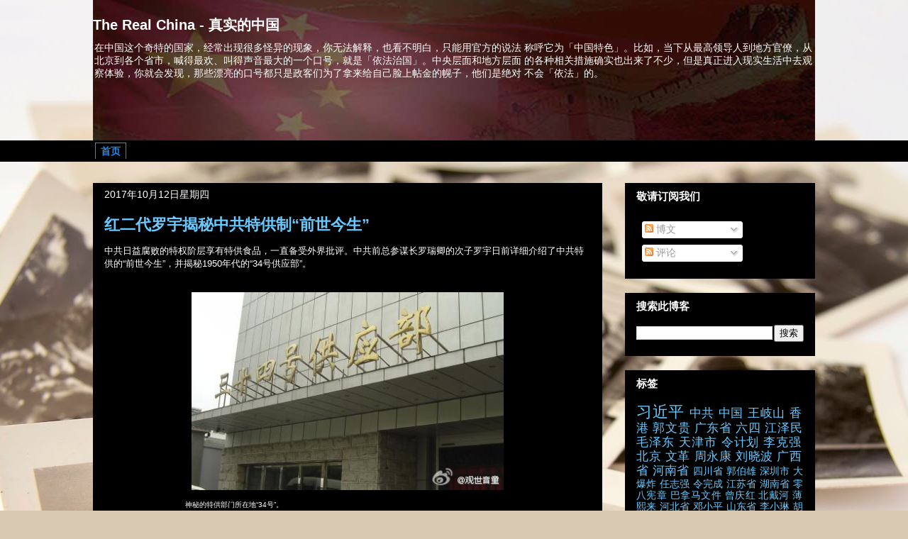

--- FILE ---
content_type: text/html; charset=UTF-8
request_url: http://www.therealchina.org/2017/10/blog-post_12.html
body_size: 58833
content:
<!DOCTYPE html>
<html class='v2' dir='ltr' xmlns='http://www.w3.org/1999/xhtml' xmlns:b='http://www.google.com/2005/gml/b' xmlns:data='http://www.google.com/2005/gml/data' xmlns:expr='http://www.google.com/2005/gml/expr'>
<head>
<link href='https://www.blogger.com/static/v1/widgets/335934321-css_bundle_v2.css' rel='stylesheet' type='text/css'/>
<script async='async' data-ad-client='ca-pub-8828922257552158' src='https://pagead2.googlesyndication.com/pagead/js/adsbygoogle.js'></script>
<meta content='IE=EmulateIE7' http-equiv='X-UA-Compatible'/>
<meta content='width=1100' name='viewport'/>
<meta content='text/html; charset=UTF-8' http-equiv='Content-Type'/>
<meta content='blogger' name='generator'/>
<link href='http://www.therealchina.org/favicon.ico' rel='icon' type='image/x-icon'/>
<link href='http://www.therealchina.org/2017/10/blog-post_12.html' rel='canonical'/>
<link rel="alternate" type="application/atom+xml" title="The Real China - 真实的中国 - Atom" href="http://www.therealchina.org/feeds/posts/default" />
<link rel="alternate" type="application/rss+xml" title="The Real China - 真实的中国 - RSS" href="http://www.therealchina.org/feeds/posts/default?alt=rss" />
<link rel="service.post" type="application/atom+xml" title="The Real China - 真实的中国 - Atom" href="https://www.blogger.com/feeds/6464216163359669989/posts/default" />

<link rel="alternate" type="application/atom+xml" title="The Real China - 真实的中国 - Atom" href="http://www.therealchina.org/feeds/721137809688419675/comments/default" />
<!--Can't find substitution for tag [blog.ieCssRetrofitLinks]-->
<link href='https://blogger.googleusercontent.com/img/b/R29vZ2xl/AVvXsEgyBlUcp6r_pU50UUAjALr3IrAc8xRYTVDkbK4yrgKmWKGTgUHM6mdkOr2pP-XFbrH8nwPTl4VOl467NRSOQmtoKmjKuarPFzZ7BSVQeNxqF5wyf5a_c5YLQLuj86FeklWGvOtUvgdz4zjn/s1600/k1pppppppp.jpg' rel='image_src'/>
<meta content='http://www.therealchina.org/2017/10/blog-post_12.html' property='og:url'/>
<meta content='红二代罗宇揭秘中共特供制“前世今生”' property='og:title'/>
<meta content=' 中共日益腐败的特权阶层享有特供食品，一直备受外界批评。中共前总参谋长罗瑞卿的次子罗宇日前详细介绍了中共特供的“前世今生”，并揭秘 1950 年代的“ 34 号供应部”。      神秘的特供部门所在地“ 34 号”。   ' property='og:description'/>
<meta content='https://blogger.googleusercontent.com/img/b/R29vZ2xl/AVvXsEgyBlUcp6r_pU50UUAjALr3IrAc8xRYTVDkbK4yrgKmWKGTgUHM6mdkOr2pP-XFbrH8nwPTl4VOl467NRSOQmtoKmjKuarPFzZ7BSVQeNxqF5wyf5a_c5YLQLuj86FeklWGvOtUvgdz4zjn/w1200-h630-p-k-no-nu/k1pppppppp.jpg' property='og:image'/>
<title>The Real China - 真实的中国: 红二代罗宇揭秘中共特供制&#8220;前世今生&#8221;</title>
<style id='page-skin-1' type='text/css'><!--
/*
-----------------------------------------------
Blogger Template Style
Name:     Awesome Inc.
Designer: Tina Chen
URL:      tinachen.org
----------------------------------------------- */
/* Variable definitions
====================
<Variable name="keycolor" description="Main Color" type="color" default="#ffffff"/>
<Group description="Page" selector="body">
<Variable name="body.font" description="Font" type="font"
default="normal normal 13px Arial, Tahoma, Helvetica, FreeSans, sans-serif"/>
<Variable name="body.background.color" description="Background Color" type="color" default="#000000"/>
<Variable name="body.text.color" description="Text Color" type="color" default="#ffffff"/>
</Group>
<Group description="Links" selector=".main-inner">
<Variable name="link.color" description="Link Color" type="color" default="#888888"/>
<Variable name="link.visited.color" description="Visited Color" type="color" default="#444444"/>
<Variable name="link.hover.color" description="Hover Color" type="color" default="#cccccc"/>
</Group>
<Group description="Blog Title" selector=".header h1">
<Variable name="header.font" description="Title Font" type="font"
default="normal bold 40px Arial, Tahoma, Helvetica, FreeSans, sans-serif"/>
<Variable name="header.text.color" description="Title Color" type="color" default="#ffffff" />
<Variable name="header.background.color" description="Header Background" type="color" default="transparent" />
</Group>
<Group description="Blog Description" selector=".header .description">
<Variable name="description.font" description="Font" type="font"
default="normal normal 14px Arial, Tahoma, Helvetica, FreeSans, sans-serif"/>
<Variable name="description.text.color" description="Text Color" type="color"
default="#ffffff" />
</Group>
<Group description="Tabs Text" selector=".tabs-inner .widget li a">
<Variable name="tabs.font" description="Font" type="font"
default="normal bold 14px Arial, Tahoma, Helvetica, FreeSans, sans-serif"/>
<Variable name="tabs.text.color" description="Text Color" type="color" default="#ffffff"/>
<Variable name="tabs.selected.text.color" description="Selected Color" type="color" default="#ffffff"/>
</Group>
<Group description="Tabs Background" selector=".tabs-outer .PageList">
<Variable name="tabs.background.color" description="Background Color" type="color" default="#141414"/>
<Variable name="tabs.selected.background.color" description="Selected Color" type="color" default="#444444"/>
<Variable name="tabs.border.color" description="Border Color" type="color" default="#000000"/>
</Group>
<Group description="Date Header" selector=".main-inner .widget h2.date-header, .main-inner .widget h2.date-header span">
<Variable name="date.font" description="Font" type="font"
default="normal normal 14px Arial, Tahoma, Helvetica, FreeSans, sans-serif"/>
<Variable name="date.text.color" description="Text Color" type="color" default="#666666"/>
<Variable name="date.border.color" description="Border Color" type="color" default="#000000"/>
</Group>
<Group description="Post Title" selector="h3.post-title, h4, h3.post-title a">
<Variable name="post.title.font" description="Font" type="font"
default="normal bold 22px Arial, Tahoma, Helvetica, FreeSans, sans-serif"/>
<Variable name="post.title.text.color" description="Text Color" type="color" default="#ffffff"/>
</Group>
<Group description="Post Background" selector=".post">
<Variable name="post.background.color" description="Background Color" type="color" default="#000000" />
<Variable name="post.border.color" description="Border Color" type="color" default="#000000" />
<Variable name="post.border.bevel.color" description="Bevel Color" type="color" default="#000000"/>
</Group>
<Group description="Gadget Title" selector="h2">
<Variable name="widget.title.font" description="Font" type="font"
default="normal bold 14px Arial, Tahoma, Helvetica, FreeSans, sans-serif"/>
<Variable name="widget.title.text.color" description="Text Color" type="color" default="#ffffff"/>
</Group>
<Group description="Gadget Text" selector=".sidebar .widget">
<Variable name="widget.font" description="Font" type="font"
default="normal normal 14px Arial, Tahoma, Helvetica, FreeSans, sans-serif"/>
<Variable name="widget.text.color" description="Text Color" type="color" default="#ffffff"/>
<Variable name="widget.alternate.text.color" description="Alternate Color" type="color" default="#666666"/>
</Group>
<Group description="Gadget Links" selector=".sidebar .widget">
<Variable name="widget.link.color" description="Link Color" type="color" default="#68caff"/>
<Variable name="widget.link.visited.color" description="Visited Color" type="color" default="#68caff"/>
<Variable name="widget.link.hover.color" description="Hover Color" type="color" default="#68caff"/>
</Group>
<Group description="Gadget Background" selector=".sidebar .widget">
<Variable name="widget.background.color" description="Background Color" type="color" default="#141414"/>
<Variable name="widget.border.color" description="Border Color" type="color" default="#222222"/>
<Variable name="widget.border.bevel.color" description="Bevel Color" type="color" default="#000000"/>
</Group>
<Group description="Sidebar Background" selector=".column-left-inner .column-right-inner">
<Variable name="widget.outer.background.color" description="Background Color" type="color" default="transparent" />
</Group>
<Group description="Images" selector=".main-inner">
<Variable name="image.background.color" description="Background Color" type="color" default="transparent"/>
<Variable name="image.border.color" description="Border Color" type="color" default="transparent"/>
</Group>
<Group description="Feed" selector=".blog-feeds">
<Variable name="feed.text.color" description="Text Color" type="color" default="#ffffff"/>
</Group>
<Group description="Feed Links" selector=".blog-feeds">
<Variable name="feed.link.color" description="Link Color" type="color" default="#68caff"/>
<Variable name="feed.link.visited.color" description="Visited Color" type="color" default="#68caff"/>
<Variable name="feed.link.hover.color" description="Hover Color" type="color" default="#68caff"/>
</Group>
<Group description="Pager" selector=".blog-pager">
<Variable name="pager.background.color" description="Background Color" type="color" default="#000000" />
</Group>
<Group description="Footer" selector=".footer-outer">
<Variable name="footer.background.color" description="Background Color" type="color" default="#000000" />
<Variable name="footer.text.color" description="Text Color" type="color" default="#ffffff" />
</Group>
<Variable name="title.shadow.spread" description="Title Shadow" type="length" default="-1px" min="-1px" max="100px"/>
<Variable name="body.background" description="Body Background" type="background"
color="#000000"
default="$(color) none repeat scroll top left"/>
<Variable name="body.background.gradient.cap" description="Body Gradient Cap" type="url"
default="none"/>
<Variable name="body.background.size" description="Body Background Size" type="string" default="auto"/>
<Variable name="tabs.background.gradient" description="Tabs Background Gradient" type="url"
default="none"/>
<Variable name="header.background.gradient" description="Header Background Gradient" type="url" default="none" />
<Variable name="header.padding.top" description="Header Top Padding" type="length" default="22px" min="0" max="100px"/>
<Variable name="header.margin.top" description="Header Top Margin" type="length" default="0" min="0" max="100px"/>
<Variable name="header.margin.bottom" description="Header Bottom Margin" type="length" default="0" min="0" max="100px"/>
<Variable name="widget.padding.top" description="Widget Padding Top" type="length" default="8px" min="0" max="20px"/>
<Variable name="widget.padding.side" description="Widget Padding Side" type="length" default="15px" min="0" max="100px"/>
<Variable name="widget.outer.margin.top" description="Widget Top Margin" type="length" default="0" min="0" max="100px"/>
<Variable name="widget.outer.background.gradient" description="Gradient" type="url" default="none" />
<Variable name="widget.border.radius" description="Gadget Border Radius" type="length" default="0" min="0" max="100px"/>
<Variable name="outer.shadow.spread" description="Outer Shadow Size" type="length" default="0" min="0" max="100px"/>
<Variable name="date.header.border.radius.top" description="Date Header Border Radius Top" type="length" default="0" min="0" max="100px"/>
<Variable name="date.header.position" description="Date Header Position" type="length" default="15px" min="0" max="100px"/>
<Variable name="date.space" description="Date Space" type="length" default="30px" min="0" max="100px"/>
<Variable name="date.position" description="Date Float" type="string" default="static" />
<Variable name="date.padding.bottom" description="Date Padding Bottom" type="length" default="0" min="0" max="100px"/>
<Variable name="date.border.size" description="Date Border Size" type="length" default="0" min="0" max="10px"/>
<Variable name="date.background" description="Date Background" type="background" color="transparent"
default="$(color) none no-repeat scroll top left" />
<Variable name="date.first.border.radius.top" description="Date First top radius" type="length" default="0" min="0" max="100px"/>
<Variable name="date.last.space.bottom" description="Date Last Space Bottom" type="length"
default="20px" min="0" max="100px"/>
<Variable name="date.last.border.radius.bottom" description="Date Last bottom radius" type="length" default="0" min="0" max="100px"/>
<Variable name="post.first.padding.top" description="First Post Padding Top" type="length" default="0" min="0" max="100px"/>
<Variable name="image.shadow.spread" description="Image Shadow Size" type="length" default="0" min="0" max="100px"/>
<Variable name="image.border.radius" description="Image Border Radius" type="length" default="0" min="0" max="100px"/>
<Variable name="separator.outdent" description="Separator Outdent" type="length" default="15px" min="0" max="100px"/>
<Variable name="title.separator.border.size" description="Widget Title Border Size" type="length" default="1px" min="0" max="10px"/>
<Variable name="list.separator.border.size" description="List Separator Border Size" type="length" default="1px" min="0" max="10px"/>
<Variable name="shadow.spread" description="Shadow Size" type="length" default="0" min="0" max="100px"/>
<Variable name="startSide" description="Side where text starts in blog language" type="automatic" default="left"/>
<Variable name="endSide" description="Side where text ends in blog language" type="automatic" default="right"/>
<Variable name="date.side" description="Side where date header is placed" type="string" default="right"/>
<Variable name="pager.border.radius.top" description="Pager Border Top Radius" type="length" default="0" min="0" max="100px"/>
<Variable name="pager.space.top" description="Pager Top Space" type="length" default="1em" min="0" max="20em"/>
<Variable name="footer.background.gradient" description="Background Gradient" type="url" default="none" />
<Variable name="mobile.background.size" description="Mobile Background Size" type="string"
default="auto"/>
<Variable name="mobile.background.overlay" description="Mobile Background Overlay" type="string"
default="transparent none repeat scroll top left"/>
<Variable name="mobile.button.color" description="Mobile Button Color" type="color" default="#ffffff" />
*/
/* Content
----------------------------------------------- */
body {
font: normal normal 13px Arial, Tahoma, Helvetica, FreeSans, sans-serif;
color: #ffffff;
background: #d9c9b2 url(http://themes.googleusercontent.com/image?id=1r2wVJpX2wdMvwlG0fdinGZwn17o7iAXbs1G0FbgGY8fzvIQqx93b4i-oerJLoNx4S7Fz) no-repeat fixed top center /* Credit: richcano (http://www.istockphoto.com/googleimages.php?id=3137708&platform=blogger) */;
}
html body .content-outer {
min-width: 0;
max-width: 100%;
width: 100%;
}
a:link {
text-decoration: none;
color: #68caff;
}
a:visited {
text-decoration: none;
color: #68caff;
}
a:hover {
text-decoration: underline;
color: #68caff;
}
.body-fauxcolumn-outer .cap-top {
position: absolute;
z-index: 1;
height: 276px;
width: 100%;
background: transparent none repeat-x scroll top left;
_background-image: none;
}
/* Columns
----------------------------------------------- */
.content-inner {
padding: 0;
}
.header-inner .section {
margin: 0 16px;
}
.tabs-inner .section {
margin: 0 16px;
}
.main-inner {
padding-top: 30px;
}
.main-inner .column-center-inner,
.main-inner .column-left-inner,
.main-inner .column-right-inner {
padding: 0 5px;
}
*+html body .main-inner .column-center-inner {
margin-top: -30px;
}
#layout .main-inner .column-center-inner {
margin-top: 0;
}
/* Header
----------------------------------------------- */
.header-outer {
margin: 0 0 0 0;
background: transparent none repeat scroll 0 0;
}
.Header h1 {
font: normal bold 20px Arial, Tahoma, Helvetica, FreeSans, sans-serif;;
color: #ffffff;
text-shadow: 0 0 -1px #000000;
}
.Header h1 a {
color: #ffffff;
}
.Header .description {
font: normal normal 14px Arial, Tahoma, Helvetica, FreeSans, sans-serif;
color: #ffffff;
}
.header-inner .Header .titlewrapper,
.header-inner .Header .descriptionwrapper {
padding-left: 0;
padding-right: 0;
margin-bottom: 0;
}
.header-inner .Header .titlewrapper {
padding-top: 22px;
}
/* Tabs
----------------------------------------------- */
.tabs-outer {
overflow: hidden;
position: relative;
background: #000000 none repeat scroll 0 0;
}
#layout .tabs-outer {
overflow: visible;
}
.tabs-cap-top, .tabs-cap-bottom {
position: absolute;
width: 100%;
border-top: 1px solid #000000;
}
.tabs-cap-bottom {
bottom: 0;
}
.tabs-inner .widget li a {
display: inline-block;
margin: 0;
padding: .6em 1.5em;
font: normal bold 14px Arial, Tahoma, Helvetica, FreeSans, sans-serif;
color: #ffffff;
border-top: 1px solid #000000;
border-bottom: 1px solid #000000;
border-left: 1px solid #000000;
height: 16px;
line-height: 16px;
}
.tabs-inner .widget li:last-child a {
border-right: 1px solid #000000;
}
.tabs-inner .widget li.selected a, .tabs-inner .widget li a:hover {
background: #000000 none repeat-x scroll 0 -100px;
color: #ffffff;
}
/* Headings
----------------------------------------------- */
h2 {
font: normal bold 15px Arial, Tahoma, Helvetica, FreeSans, sans-serif;;
color: #ffffff;
}
/* Widgets
----------------------------------------------- */
.main-inner .section {
margin: 0 27px;
padding: 0;
}
.main-inner .column-left-outer,
.main-inner .column-right-outer {
margin-top: 0;
}
#layout .main-inner .column-left-outer,
#layout .main-inner .column-right-outer {
margin-top: 0;
}
.main-inner .column-left-inner,
.main-inner .column-right-inner {
background: transparent none repeat 0 0;
-moz-box-shadow: 0 0 0 rgba(0, 0, 0, .2);
-webkit-box-shadow: 0 0 0 rgba(0, 0, 0, .2);
-goog-ms-box-shadow: 0 0 0 rgba(0, 0, 0, .2);
box-shadow: 0 0 0 rgba(0, 0, 0, .2);
-moz-border-radius: 0;
-webkit-border-radius: 0;
-goog-ms-border-radius: 0;
border-radius: 0;
}
#layout .main-inner .column-left-inner,
#layout .main-inner .column-right-inner {
margin-top: 0;
}
.sidebar .widget {
font: normal normal 14px Arial, Tahoma, Helvetica, FreeSans, sans-serif;
color: #ffffff;
}
.sidebar .widget a:link {
color: #68caff;
}
.sidebar .widget a:visited {
color: #68caff;
}
.sidebar .widget a:hover {
color: #68caff;
}
.sidebar .widget h2 {
text-shadow: 0 0 -1px #000000;
}
.main-inner .widget {
background-color: #000000;
border: 1px solid #000000;
padding: 0 15px 15px;
margin: 20px -16px;
-moz-box-shadow: 0 0 0 rgba(0, 0, 0, .2);
-webkit-box-shadow: 0 0 0 rgba(0, 0, 0, .2);
-goog-ms-box-shadow: 0 0 0 rgba(0, 0, 0, .2);
box-shadow: 0 0 0 rgba(0, 0, 0, .2);
-moz-border-radius: 0;
-webkit-border-radius: 0;
-goog-ms-border-radius: 0;
border-radius: 0;
}
.main-inner .widget h2 {
margin: 0 -15px;
padding: .6em 15px .5em;
border-bottom: 1px solid #000000;
}
.footer-inner .widget h2 {
padding: 0 0 .4em;
border-bottom: 1px solid #000000;
}
.main-inner .widget h2 + div, .footer-inner .widget h2 + div {
border-top: 1px solid #000000;
padding-top: 8px;
}
.main-inner .widget .widget-content {
margin: 0 -15px;
padding: 7px 15px 0;
}
.main-inner .widget ul, .main-inner .widget #ArchiveList ul.flat {
margin: -8px -15px 0;
padding: 0;
list-style: none;
}
.main-inner .widget #ArchiveList {
margin: -8px 0 0;
}
.main-inner .widget ul li, .main-inner .widget #ArchiveList ul.flat li {
padding: .5em 15px;
text-indent: 0;
color: #535353;
border-top: 1px solid #000000;
border-bottom: 1px solid #000000;
}
.main-inner .widget #ArchiveList ul li {
padding-top: .25em;
padding-bottom: .25em;
}
.main-inner .widget ul li:first-child, .main-inner .widget #ArchiveList ul.flat li:first-child {
border-top: none;
}
.main-inner .widget ul li:last-child, .main-inner .widget #ArchiveList ul.flat li:last-child {
border-bottom: none;
}
.post-body {
position: relative;
}
.main-inner .widget .post-body ul {
padding: 0 2.5em;
margin: .5em 0;
list-style: disc;
}
.main-inner .widget .post-body ul li {
padding: 0.25em 0;
margin-bottom: .25em;
color: #ffffff;
border: none;
}
.footer-inner .widget ul {
padding: 0;
list-style: none;
}
.widget .zippy {
color: #535353;
}
/* Posts
----------------------------------------------- */
body .main-inner .Blog {
padding: 0;
margin-bottom: 1em;
background-color: transparent;
border: none;
-moz-box-shadow: 0 0 0 rgba(0, 0, 0, 0);
-webkit-box-shadow: 0 0 0 rgba(0, 0, 0, 0);
-goog-ms-box-shadow: 0 0 0 rgba(0, 0, 0, 0);
box-shadow: 0 0 0 rgba(0, 0, 0, 0);
}
.main-inner .section:last-child .Blog:last-child {
padding: 0;
margin-bottom: 1em;
}
.main-inner .widget h2.date-header {
margin: 0 -15px 1px;
padding: 0 0 0 0;
font: normal normal 14px Arial, Tahoma, Helvetica, FreeSans, sans-serif;;
color: #ffffff;
background: transparent none no-repeat scroll top left;
border-top: 0 solid #000000;
border-bottom: 1px solid #000000;
-moz-border-radius-topleft: 0;
-moz-border-radius-topright: 0;
-webkit-border-top-left-radius: 0;
-webkit-border-top-right-radius: 0;
border-top-left-radius: 0;
border-top-right-radius: 0;
position: static;
bottom: 100%;
right: 15px;
text-shadow: 0 0 -1px #000000;
}
.main-inner .widget h2.date-header span {
font: normal normal 14px Arial, Tahoma, Helvetica, FreeSans, sans-serif;;
display: block;
padding: .5em 15px;
border-left: 0 solid #000000;
border-right: 0 solid #000000;
}
.date-outer {
position: relative;
margin: 30px 0 20px;
padding: 0 15px;
background-color: #000000;
border: 1px solid #000000;
-moz-box-shadow: 0 0 0 rgba(0, 0, 0, .2);
-webkit-box-shadow: 0 0 0 rgba(0, 0, 0, .2);
-goog-ms-box-shadow: 0 0 0 rgba(0, 0, 0, .2);
box-shadow: 0 0 0 rgba(0, 0, 0, .2);
-moz-border-radius: 0;
-webkit-border-radius: 0;
-goog-ms-border-radius: 0;
border-radius: 0;
}
.date-outer:first-child {
margin-top: 0;
}
.date-outer:last-child {
margin-bottom: 20px;
-moz-border-radius-bottomleft: 0;
-moz-border-radius-bottomright: 0;
-webkit-border-bottom-left-radius: 0;
-webkit-border-bottom-right-radius: 0;
-goog-ms-border-bottom-left-radius: 0;
-goog-ms-border-bottom-right-radius: 0;
border-bottom-left-radius: 0;
border-bottom-right-radius: 0;
}
.date-posts {
margin: 0 -15px;
padding: 0 15px;
clear: both;
}
.post-outer, .inline-ad {
border-top: 1px solid #000000;
margin: 0 -15px;
padding: 15px 15px;
}
.post-outer {
padding-bottom: 10px;
}
.post-outer:first-child {
padding-top: 0;
border-top: none;
}
.post-outer:last-child, .inline-ad:last-child {
border-bottom: none;
}
.post-body {
position: relative;
}
.post-body img {
padding: 8px;
background: #000000;
border: 1px solid transparent;
-moz-box-shadow: 0 0 0 rgba(0, 0, 0, .2);
-webkit-box-shadow: 0 0 0 rgba(0, 0, 0, .2);
box-shadow: 0 0 0 rgba(0, 0, 0, .2);
-moz-border-radius: 0;
-webkit-border-radius: 0;
border-radius: 0;
}
h3.post-title, h4 {
font: normal bold 22px Arial, Tahoma, Helvetica, FreeSans, sans-serif;
color: #68caff;
}
h3.post-title a {
font: normal bold 22px Arial, Tahoma, Helvetica, FreeSans, sans-serif;
color: #68caff;
}
h3.post-title a:hover {
color: #68caff;
text-decoration: underline;
}
.post-header {
margin: 0 0 1em;
}
.post-body {
line-height: 1.4;
}
.post-outer h2 {
color: #ffffff;
}
.post-footer {
margin: 1.5em 0 0;
}
#blog-pager {
padding: 15px;
font-size: 120%;
background-color: #000000;
border: 1px solid #000000;
-moz-box-shadow: 0 0 0 rgba(0, 0, 0, .2);
-webkit-box-shadow: 0 0 0 rgba(0, 0, 0, .2);
-goog-ms-box-shadow: 0 0 0 rgba(0, 0, 0, .2);
box-shadow: 0 0 0 rgba(0, 0, 0, .2);
-moz-border-radius: 0;
-webkit-border-radius: 0;
-goog-ms-border-radius: 0;
border-radius: 0;
-moz-border-radius-topleft: 0;
-moz-border-radius-topright: 0;
-webkit-border-top-left-radius: 0;
-webkit-border-top-right-radius: 0;
-goog-ms-border-top-left-radius: 0;
-goog-ms-border-top-right-radius: 0;
border-top-left-radius: 0;
border-top-right-radius-topright: 0;
margin-top: 1em;
}
.blog-feeds, .post-feeds {
margin: 1em 0;
text-align: center;
color: #ffffff;
}
.blog-feeds a, .post-feeds a {
color: #68caff;
}
.blog-feeds a:visited, .post-feeds a:visited {
color: #68caff;
}
.blog-feeds a:hover, .post-feeds a:hover {
color: #68caff;
}
.post-outer .comments {
margin-top: 2em;
}
/* Comments
----------------------------------------------- */
.comments .comments-content .icon.blog-author {
background-repeat: no-repeat;
background-image: url([data-uri]);
}
.comments .comments-content .loadmore a {
border-top: 1px solid #000000;
border-bottom: 1px solid #000000;
}
.comments .continue {
border-top: 2px solid #000000;
}
/* Footer
----------------------------------------------- */
.footer-outer {
margin: -0 0 -1px;
padding: 0 0 0;
color: #ffffff;
overflow: hidden;
}
.footer-fauxborder-left {
border-top: 1px solid #000000;
background: #000000 none repeat scroll 0 0;
-moz-box-shadow: 0 0 0 rgba(0, 0, 0, .2);
-webkit-box-shadow: 0 0 0 rgba(0, 0, 0, .2);
-goog-ms-box-shadow: 0 0 0 rgba(0, 0, 0, .2);
box-shadow: 0 0 0 rgba(0, 0, 0, .2);
margin: 0 -0;
}
/* Mobile
----------------------------------------------- */
body.mobile {
background-size: auto;
}
.mobile .body-fauxcolumn-outer {
background: transparent none repeat scroll top left;
}
*+html body.mobile .main-inner .column-center-inner {
margin-top: 0;
}
.mobile .main-inner .widget {
padding: 0 0 15px;
}
.mobile .main-inner .widget h2 + div,
.mobile .footer-inner .widget h2 + div {
border-top: none;
padding-top: 0;
}
.mobile .footer-inner .widget h2 {
padding: 0.5em 0;
border-bottom: none;
}
.mobile .main-inner .widget .widget-content {
margin: 0;
padding: 7px 0 0;
}
.mobile .main-inner .widget ul,
.mobile .main-inner .widget #ArchiveList ul.flat {
margin: 0 -15px 0;
}
.mobile .main-inner .widget h2.date-header {
right: 0;
}
.mobile .date-header span {
padding: 0.4em 0;
}
.mobile .date-outer:first-child {
margin-bottom: 0;
border: 1px solid #000000;
-moz-border-radius-topleft: 0;
-moz-border-radius-topright: 0;
-webkit-border-top-left-radius: 0;
-webkit-border-top-right-radius: 0;
-goog-ms-border-top-left-radius: 0;
-goog-ms-border-top-right-radius: 0;
border-top-left-radius: 0;
border-top-right-radius: 0;
}
.mobile .date-outer {
border-color: #000000;
border-width: 0 1px 1px;
}
.mobile .date-outer:last-child {
margin-bottom: 0;
}
.mobile .main-inner {
padding: 0;
}
.mobile .header-inner .section {
margin: 0;
}
.mobile .post-outer, .mobile .inline-ad {
padding: 5px 0;
}
.mobile .tabs-inner .section {
margin: 0 10px;
}
.mobile .main-inner .widget h2 {
margin: 0;
padding: 0;
}
.mobile .main-inner .widget h2.date-header span {
padding: 0;
}
.mobile .main-inner .widget .widget-content {
margin: 0;
padding: 7px 0 0;
}
.mobile #blog-pager {
border: 1px solid transparent;
background: #000000 none repeat scroll 0 0;
}
.mobile .main-inner .column-left-inner,
.mobile .main-inner .column-right-inner {
background: transparent none repeat 0 0;
-moz-box-shadow: none;
-webkit-box-shadow: none;
-goog-ms-box-shadow: none;
box-shadow: none;
}
.mobile .date-posts {
margin: 0;
padding: 0;
}
.mobile .footer-fauxborder-left {
margin: 0;
border-top: inherit;
}
.mobile .main-inner .section:last-child .Blog:last-child {
margin-bottom: 0;
}
.mobile-index-contents {
color: #ffffff;
}
.mobile .mobile-link-button {
background: #68caff none repeat scroll 0 0;
}
.mobile-link-button a:link, .mobile-link-button a:visited {
color: #ffffff;
}
.mobile .tabs-inner .PageList .widget-content {
background: transparent;
border-top: 1px solid;
border-color: #000000;
color: #ffffff;
}
.mobile .tabs-inner .PageList .widget-content .pagelist-arrow {
border-left: 1px solid #000000;
}

--></style>
<style id='template-skin-1' type='text/css'><!--
body {
min-width: 1050px;
}
.content-outer, .content-fauxcolumn-outer, .region-inner {
min-width: 1050px;
max-width: 1050px;
_width: 1050px;
}
.main-inner .columns {
padding-left: 0px;
padding-right: 300px;
}
.main-inner .fauxcolumn-center-outer {
left: 0px;
right: 300px;
/* IE6 does not respect left and right together */
_width: expression(this.parentNode.offsetWidth -
parseInt("0px") -
parseInt("300px") + 'px');
}
.main-inner .fauxcolumn-left-outer {
width: 0px;
}
.main-inner .fauxcolumn-right-outer {
width: 300px;
}
.main-inner .column-left-outer {
width: 0px;
right: 100%;
margin-left: -0px;
}
.main-inner .column-right-outer {
width: 300px;
margin-right: -300px;
}
#layout {
min-width: 0;
}
#layout .content-outer {
min-width: 0;
width: 800px;
}
#layout .region-inner {
min-width: 0;
width: auto;
}
--></style>
<link href='https://www.blogger.com/dyn-css/authorization.css?targetBlogID=6464216163359669989&amp;zx=cc4d5061-5d01-4bb3-b458-1d5fc638745d' media='none' onload='if(media!=&#39;all&#39;)media=&#39;all&#39;' rel='stylesheet'/><noscript><link href='https://www.blogger.com/dyn-css/authorization.css?targetBlogID=6464216163359669989&amp;zx=cc4d5061-5d01-4bb3-b458-1d5fc638745d' rel='stylesheet'/></noscript>
<meta name='google-adsense-platform-account' content='ca-host-pub-1556223355139109'/>
<meta name='google-adsense-platform-domain' content='blogspot.com'/>

</head>
<script type='text/javascript'>
<!--
/*<body>
  <b:section id="navbar" class="navbar" maxwidgets="1" showaddelement="no">
    <b:widget type="Navbar" id="Navbar1" locked="yes"/>
  </b:section>
*/
-->
</script>
<body class='loading'>
<div class='body-fauxcolumns'>
<div class='fauxcolumn-outer body-fauxcolumn-outer'>
<div class='cap-top'>
<div class='cap-left'></div>
<div class='cap-right'></div>
</div>
<div class='fauxborder-left'>
<div class='fauxborder-right'></div>
<div class='fauxcolumn-inner'>
</div>
</div>
<div class='cap-bottom'>
<div class='cap-left'></div>
<div class='cap-right'></div>
</div>
</div>
</div>
<div class='content'>
<div class='content-fauxcolumns'>
<div class='fauxcolumn-outer content-fauxcolumn-outer'>
<div class='cap-top'>
<div class='cap-left'></div>
<div class='cap-right'></div>
</div>
<div class='fauxborder-left'>
<div class='fauxborder-right'></div>
<div class='fauxcolumn-inner'>
</div>
</div>
<div class='cap-bottom'>
<div class='cap-left'></div>
<div class='cap-right'></div>
</div>
</div>
</div>
<div class='content-outer'>
<div class='content-cap-top cap-top'>
<div class='cap-left'></div>
<div class='cap-right'></div>
</div>
<div class='fauxborder-left content-fauxborder-left'>
<div class='fauxborder-right content-fauxborder-right'></div>
<div class='content-inner'>
<header>
<div class='header-outer'>
<div class='header-cap-top cap-top'>
<div class='cap-left'></div>
<div class='cap-right'></div>
</div>
<div class='fauxborder-left header-fauxborder-left'>
<div class='fauxborder-right header-fauxborder-right'></div>
<div class='region-inner header-inner'>
<div class='header section' id='header'><div class='widget Header' data-version='1' id='Header1'>
<div id='header-inner' style='background-image: url("https://blogger.googleusercontent.com/img/b/R29vZ2xl/AVvXsEg2MuyQKpesIUkhV5xq_uiJn0Kv5OWufFFCF8UPwicQneWUF6_cBLmpca4GIAo_4XRrKu4VhON6vDMrtlbO1HhzSkBbNb3Pyd1DWixT_lF-rhrahAoEIN0Fxz0Oqr5jQ_-_uV6tTFwYurbi/s1600/%25E6%259C%25AA%25E6%25A0%2587%25E9%25A2%2598-1.jpg"); background-position: left; width: 1018px; min-height: 198px; _height: 198px; background-repeat: no-repeat; '>
<div class='titlewrapper' style='background: transparent'>
<h1 class='title' style='background: transparent; border-width: 0px'>
<a href='http://www.therealchina.org/'>
The Real China - 真实的中国
</a>
</h1>
</div>
<div class='descriptionwrapper'>
<p class='description'><span>在中国这个奇特的国家&#65292;经常出现很多怪异的现象&#65292;你无法解释&#65292;也看不明白&#65292;只能用官方的说法 称呼它为&#12300;中国特色&#12301;&#12290;比如&#65292;当下从最高领导人到地方官僚&#65292;从北京到各个省市&#65292;喊得最欢&#12289;叫得声音最大的一个口号&#65292;就是&#12300;依法治国&#12301;&#12290;中央层面和地方层面 的各种相关措施确实也出来了不少&#65292;但是真正进入现实生活中去观察体验&#65292;你就会发现&#65292;那些漂亮的口号都只是政客们为了拿来给自己脸上帖金的幌子&#65292;他们是绝对 不会&#12300;依法&#12301;的&#12290;</span></p>
</div>
</div>
</div></div>
</div>
</div>
<div class='header-cap-bottom cap-bottom'>
<div class='cap-left'></div>
<div class='cap-right'></div>
</div>
</div>
</header>
<div class='tabs-outer'>
<div class='tabs-cap-top cap-top'>
<div class='cap-left'></div>
<div class='cap-right'></div>
</div>
<div class='fauxborder-left tabs-fauxborder-left'>
<div class='fauxborder-right tabs-fauxborder-right'></div>
<div class='region-inner tabs-inner'>
<div class='tabs section' id='crosscol'><div class='widget HTML' data-version='1' id='HTML1'>
<h2 class='title'>home</h2>
<div class='widget-content'>
<style type="text/css">
.align-left{ margin:0 auto; /* 居中 这个是必须的&#65292;&#65292;其它的属性非必须 */ width:500px; /* 给个宽度 顶到浏览器的两边就看不出居中效果了 */ background:#000000; /* 背景色 */ text-align:center; /* 文字等内容居中 */ }

/*导航条&#65292;不是最上面那个东西&#65292;是下面主页&#12289;关于什么那里&#12290;*/
#navsite h5 {
display: none;
}
#navsite ul {
padding: 3px 0;
margin-left: 0;
border-bottom: 1px solid #778;
font: bold 12px Verdana, sans-serif;
}
#navsite ul li {
list-style: none;
margin: 0;
display: inline;
}
#navsite ul li a {
padding: 3px 0.5em;
margin-left: 3px;
border: 1px solid #778;
border-bottom: none;
background: #000000;
text-decoration: none;
}
#navsite ul li a:link {
color: #2387EB;
}
#navsite ul li a:visited {
color: #667;
}
#navsite ul li a:link:hover, #navsite ul li a:visited:hover {
color: #2387EB; /* 鼠标放上 */
background: #000000;
border-color: #227;
}
#navsite ul li a#current {
background: white;
border-bottom: 1px solid white;
}
</style>

<div id="navsite" class="align-center">
<h5>Site navigation:</h5>
<ul>
<li><a href="http://www.therealchina.org/">首页</a></li>
</ul>
</div>
</div>
<div class='clear'></div>
</div></div>
<div class='tabs no-items section' id='crosscol-overflow'></div>
</div>
</div>
<div class='tabs-cap-bottom cap-bottom'>
<div class='cap-left'></div>
<div class='cap-right'></div>
</div>
</div>
<div class='main-outer'>
<div class='main-cap-top cap-top'>
<div class='cap-left'></div>
<div class='cap-right'></div>
</div>
<div class='fauxborder-left main-fauxborder-left'>
<div class='fauxborder-right main-fauxborder-right'></div>
<div class='region-inner main-inner'>
<div class='columns fauxcolumns'>
<div class='fauxcolumn-outer fauxcolumn-center-outer'>
<div class='cap-top'>
<div class='cap-left'></div>
<div class='cap-right'></div>
</div>
<div class='fauxborder-left'>
<div class='fauxborder-right'></div>
<div class='fauxcolumn-inner'>
</div>
</div>
<div class='cap-bottom'>
<div class='cap-left'></div>
<div class='cap-right'></div>
</div>
</div>
<div class='fauxcolumn-outer fauxcolumn-left-outer'>
<div class='cap-top'>
<div class='cap-left'></div>
<div class='cap-right'></div>
</div>
<div class='fauxborder-left'>
<div class='fauxborder-right'></div>
<div class='fauxcolumn-inner'>
</div>
</div>
<div class='cap-bottom'>
<div class='cap-left'></div>
<div class='cap-right'></div>
</div>
</div>
<div class='fauxcolumn-outer fauxcolumn-right-outer'>
<div class='cap-top'>
<div class='cap-left'></div>
<div class='cap-right'></div>
</div>
<div class='fauxborder-left'>
<div class='fauxborder-right'></div>
<div class='fauxcolumn-inner'>
</div>
</div>
<div class='cap-bottom'>
<div class='cap-left'></div>
<div class='cap-right'></div>
</div>
</div>
<!-- corrects IE6 width calculation -->
<div class='columns-inner'>
<div class='column-center-outer'>
<div class='column-center-inner'>
<div class='main section' id='main'><div class='widget Blog' data-version='1' id='Blog1'>
<div class='blog-posts hfeed'>

          <div class="date-outer">
        
<h2 class='date-header'><span>2017年10月12日星期四</span></h2>

          <div class="date-posts">
        
<div class='post-outer'>
<div class='post hentry'>
<a name='721137809688419675'></a>
<h3 class='post-title entry-title'>
<a href='http://www.therealchina.org/2017/10/blog-post_12.html'>红二代罗宇揭秘中共特供制&#8220;前世今生&#8221;</a>
</h3>
<div class='post-header'>
<div class='post-header-line-1'></div>
</div>
<div class='post-body entry-content'>
<div class="MsoNormal">
<span lang="EN-US">中共日益腐败的特权阶层享有特供食品&#65292;一直备受外界批评&#12290;中共前总参谋长罗瑞卿的次子罗宇日前详细介绍了中共特供的&#8220;前世今生&#8221;&#65292;并揭秘</span><span>1950</span><span lang="EN-US">年代的&#8220;</span><span>34</span><span lang="EN-US">号供应部&#8221;&#12290;</span><span>&nbsp;</span></div>
<br /><table align="center" cellpadding="0" cellspacing="0" class="tr-caption-container"><tbody>
<tr><td><a href="https://blogger.googleusercontent.com/img/b/R29vZ2xl/AVvXsEgyBlUcp6r_pU50UUAjALr3IrAc8xRYTVDkbK4yrgKmWKGTgUHM6mdkOr2pP-XFbrH8nwPTl4VOl467NRSOQmtoKmjKuarPFzZ7BSVQeNxqF5wyf5a_c5YLQLuj86FeklWGvOtUvgdz4zjn/s1600/k1pppppppp.jpg" target="_blank"><img border="0" src="https://blogger.googleusercontent.com/img/b/R29vZ2xl/AVvXsEgyBlUcp6r_pU50UUAjALr3IrAc8xRYTVDkbK4yrgKmWKGTgUHM6mdkOr2pP-XFbrH8nwPTl4VOl467NRSOQmtoKmjKuarPFzZ7BSVQeNxqF5wyf5a_c5YLQLuj86FeklWGvOtUvgdz4zjn/s1600/k1pppppppp.jpg" /></a></td></tr>
<tr><td class="tr-caption"><span>神秘的特供部门所在地&#8220;<span>34</span><span lang="EN-US">号&#8221;&#12290;</span></span></td></tr>
</tbody></table>
<a name="more"></a><div class="MsoNormal">
<br /></div>
<div class="MsoNormal">
<span lang="EN-US">据海外中文媒体</span><span>10</span><span lang="EN-US">月</span><span>11</span><span lang="EN-US">日报导&#65292;罗宇在受访时表示&#65292;中共特供制度在延安时期就存在&#12290;</span><span>1941</span><span lang="EN-US">年&#65292;中共中央秘书长任弼时仿照苏联模式建立了严格的等级供给制&#65292;那时就有了大&#12289;小灶的规定&#12290;</span><span> </span></div>
<div class="MsoNormal">
<span lang="EN-US"><br /></span></div>
<div class="MsoNormal">
<span lang="EN-US">据悉&#65292;当年延安的高级知识分子王实味就曾撰文感叹延安&#8220;衣分三色&#12289;食分九等&#8221;&#65292;病人喝不到一口面汤&#65292;青年学生一天只得到两餐稀粥&#65292;但&#8220;颇为健康的&#8216;大人物&#8217;&#8221;却一直在&#8220;非常不必要&#12289;不合理地享受&#8221;&#12290;</span><span> </span></div>
<div class="MsoNormal">
<span lang="EN-US"><br /></span></div>
<div class="MsoNormal">
<span lang="EN-US">罗宇介绍&#65292;</span><span>1955</span><span lang="EN-US">年</span><span>12</span><span lang="EN-US">月&#65292;北京市成立了由市人大常务委员会副秘书长李公侠&#12289;彭城等</span><span>9</span><span lang="EN-US">人组成的特种供应领导小组&#12290;由此有了一个保密的特供部门&#65306;&#8220;北京市食品供应处</span><span>34</span><span lang="EN-US">号供应部&#8221;&#65292;简称&#8220;</span><span>34</span><span lang="EN-US">号&#8221;&#12290;</span><span> </span></div>
<div class="MsoNormal">
<span lang="EN-US"><br /></span></div>
<div class="MsoNormal">
<span lang="EN-US">罗宇指&#65292;</span><span>34</span><span lang="EN-US">号是一个小院子&#12290;&#8220;就是你进去的时候要经过一个门洞&#65292;然后有人看一下你那个卡&#12290;进去了以后正房就摆着一溜卖东西的柜子&#65292;很小&#12290;&#8221;</span><span> </span></div>
<div class="MsoNormal">
<span lang="EN-US"><br /></span></div>
<div class="MsoNormal">
<span lang="EN-US">&#8220;一家一个证&#65292;大概是部级以上的干部有这个&#8216;特供证&#8217;&#65292;就像一个小户口本一样的&#65292;拿那个证去买&#65292;定量供应&#65292;写你今天买了三瓶&#65292;明天买了两瓶&#65292;这样就买好了&#12290;&#8221;罗宇说&#12290;</span><span> </span></div>
<div class="MsoNormal">
<span lang="EN-US"><br /></span></div>
<div class="MsoNormal">
<span lang="EN-US">罗宇揭示中共搞特供的原因&#65306;&#8220;就是共产党的革命破坏了生产力&#65292;粮食少了&#65292;没东西了&#12290;然后为了保证上面的一小撮人&#65292;就搞特供&#12290;&#8221;</span><span> </span></div>
<div class="MsoNormal">
<span lang="EN-US"><br /></span></div>
<div class="MsoNormal">
<span lang="EN-US">据罗宇介绍&#65292;胡耀邦上台以后&#65292;特供取消了几年&#65292;然后市场上什么东西都有了&#65292;也就不叫特供了&#12290;后来的特供主要是高官权贵们需要避免毒食品的问题&#12290;</span><span> </span></div>
<div class="MsoNormal">
<span lang="EN-US"><br /></span></div>
<div class="MsoNormal">
<span lang="EN-US">罗宇揭示当下特供问题的实质称&#65306;&#8220;这个特供它的不合理性在于&#65292;你既然能够在一定范围内保证没有毒的东西&#65292;那为什么不涵盖全民呢&#65311;那就是腐败&#12290;&#8221;</span><span> </span></div>
<div class="MsoNormal">
<br /></div>
<div class="MsoNormal">
<span lang="EN-US">来源&#65306;看中国</span><span></span></div>
<div style='clear: both;'></div>
</div>
<div class='post-footer'>
<div class='post-footer-line post-footer-line-1'><span class='post-author vcard'>
</span>
<span class='post-timestamp'>
时间&#65306;
<a class='timestamp-link' href='http://www.therealchina.org/2017/10/blog-post_12.html' rel='bookmark' title='permanent link'><abbr class='published' title='2017-10-12T18:38:00+08:00'>18:38:00</abbr></a>
</span>
<span class='post-comment-link'>
</span>
<span class='post-icons'>
<span class='item-action'>
<a href='https://www.blogger.com/email-post/6464216163359669989/721137809688419675' title='通过电子邮件发送该帖'>
<img alt='' class='icon-action' height='13' src='http://img1.blogblog.com/img/icon18_email.gif' width='18'/>
</a>
</span>
</span>
<div class='post-share-buttons'>
<a class='goog-inline-block share-button sb-email' href='https://www.blogger.com/share-post.g?blogID=6464216163359669989&postID=721137809688419675&target=email' target='_blank' title='通过电子邮件发送'><span class='share-button-link-text'>通过电子邮件发送</span></a><a class='goog-inline-block share-button sb-blog' href='https://www.blogger.com/share-post.g?blogID=6464216163359669989&postID=721137809688419675&target=blog' onclick='window.open(this.href, "_blank", "height=270,width=475"); return false;' target='_blank' title='BlogThis!'><span class='share-button-link-text'>BlogThis!</span></a><a class='goog-inline-block share-button sb-twitter' href='https://www.blogger.com/share-post.g?blogID=6464216163359669989&postID=721137809688419675&target=twitter' target='_blank' title='分享到 X'><span class='share-button-link-text'>分享到 X</span></a><a class='goog-inline-block share-button sb-facebook' href='https://www.blogger.com/share-post.g?blogID=6464216163359669989&postID=721137809688419675&target=facebook' onclick='window.open(this.href, "_blank", "height=430,width=640"); return false;' target='_blank' title='共享给 Facebook'><span class='share-button-link-text'>共享给 Facebook</span></a><a class='goog-inline-block share-button sb-pinterest' href='https://www.blogger.com/share-post.g?blogID=6464216163359669989&postID=721137809688419675&target=pinterest' target='_blank' title='分享到Pinterest'><span class='share-button-link-text'>分享到Pinterest</span></a>
</div>
<span class='post-backlinks post-comment-link'>
</span>
</div>
<div class='post-footer-line post-footer-line-2'><span class='post-labels'>
标签&#65306;
<a href='http://www.therealchina.org/search/label/%E7%BD%97%E5%AE%87' rel='tag'>罗宇</a>,
<a href='http://www.therealchina.org/search/label/%E7%89%B9%E4%BE%9B%E5%88%B6%E5%BA%A6' rel='tag'>特供制度</a>
</span>
</div>
<div class='post-footer-line post-footer-line-3'></div>
</div>
</div>
<div class='comments' id='comments'>
<a name='comments'></a>
<h4>没有评论:</h4>
<div id='Blog1_comments-block-wrapper'>
<dl class='' id='comments-block'>
</dl>
</div>
<p class='comment-footer'>
<div class='comment-form'>
<a name='comment-form'></a>
<h4 id='comment-post-message'>发表评论</h4>
<p>
</p>
<a href='https://www.blogger.com/comment/frame/6464216163359669989?po=721137809688419675&hl=zh-CN&saa=85391&origin=http://www.therealchina.org' id='comment-editor-src'></a>
<iframe allowtransparency='true' class='blogger-iframe-colorize blogger-comment-from-post' frameborder='0' height='410px' id='comment-editor' name='comment-editor' src='' width='100%'></iframe>
<script src='https://www.blogger.com/static/v1/jsbin/2830521187-comment_from_post_iframe.js' type='text/javascript'></script>
<script type='text/javascript'>
      BLOG_CMT_createIframe('https://www.blogger.com/rpc_relay.html');
    </script>
</div>
</p>
</div>
</div>

        </div></div>
      
</div>
<div class='blog-pager' id='blog-pager'>
<span id='blog-pager-newer-link'>
<a class='blog-pager-newer-link' href='http://www.therealchina.org/2017/10/blog-post_41.html' id='Blog1_blog-pager-newer-link' title='较新的博文'>较新的博文</a>
</span>
<span id='blog-pager-older-link'>
<a class='blog-pager-older-link' href='http://www.therealchina.org/2017/10/19_12.html' id='Blog1_blog-pager-older-link' title='较早的博文'>较早的博文</a>
</span>
<a class='home-link' href='http://www.therealchina.org/'>主页</a>
</div>
<div class='clear'></div>
<div class='post-feeds'>
<div class='feed-links'>
订阅&#65306;
<a class='feed-link' href='http://www.therealchina.org/feeds/721137809688419675/comments/default' target='_blank' type='application/atom+xml'>博文评论 (Atom)</a>
</div>
</div>
</div></div>
</div>
</div>
<div class='column-left-outer'>
<div class='column-left-inner'>
<aside>
</aside>
</div>
</div>
<div class='column-right-outer'>
<div class='column-right-inner'>
<aside>
<div class='sidebar section' id='sidebar-right-1'><div class='widget Subscribe' data-version='1' id='Subscribe1'>
<div style='white-space:nowrap'>
<h2 class='title'>敬请订阅我们</h2>
<div class='widget-content'>
<div class='subscribe-wrapper subscribe-type-POST'>
<div class='subscribe expanded subscribe-type-POST' id='SW_READER_LIST_Subscribe1POST' style='display:none;'>
<div class='top'>
<span class='inner' onclick='return(_SW_toggleReaderList(event, "Subscribe1POST"));'>
<img class='subscribe-dropdown-arrow' src='https://resources.blogblog.com/img/widgets/arrow_dropdown.gif'/>
<img align='absmiddle' alt='' border='0' class='feed-icon' src='https://resources.blogblog.com/img/icon_feed12.png'/>
博文
</span>
<div class='feed-reader-links'>
<a class='feed-reader-link' href='https://www.netvibes.com/subscribe.php?url=http%3A%2F%2Fwww.therealchina.org%2Ffeeds%2Fposts%2Fdefault' target='_blank'>
<img src='https://resources.blogblog.com/img/widgets/subscribe-netvibes.png'/>
</a>
<a class='feed-reader-link' href='https://add.my.yahoo.com/content?url=http%3A%2F%2Fwww.therealchina.org%2Ffeeds%2Fposts%2Fdefault' target='_blank'>
<img src='https://resources.blogblog.com/img/widgets/subscribe-yahoo.png'/>
</a>
<a class='feed-reader-link' href='http://www.therealchina.org/feeds/posts/default' target='_blank'>
<img align='absmiddle' class='feed-icon' src='https://resources.blogblog.com/img/icon_feed12.png'/>
                  Atom
                </a>
</div>
</div>
<div class='bottom'></div>
</div>
<div class='subscribe' id='SW_READER_LIST_CLOSED_Subscribe1POST' onclick='return(_SW_toggleReaderList(event, "Subscribe1POST"));'>
<div class='top'>
<span class='inner'>
<img class='subscribe-dropdown-arrow' src='https://resources.blogblog.com/img/widgets/arrow_dropdown.gif'/>
<span onclick='return(_SW_toggleReaderList(event, "Subscribe1POST"));'>
<img align='absmiddle' alt='' border='0' class='feed-icon' src='https://resources.blogblog.com/img/icon_feed12.png'/>
博文
</span>
</span>
</div>
<div class='bottom'></div>
</div>
</div>
<div class='subscribe-wrapper subscribe-type-PER_POST'>
<div class='subscribe expanded subscribe-type-PER_POST' id='SW_READER_LIST_Subscribe1PER_POST' style='display:none;'>
<div class='top'>
<span class='inner' onclick='return(_SW_toggleReaderList(event, "Subscribe1PER_POST"));'>
<img class='subscribe-dropdown-arrow' src='https://resources.blogblog.com/img/widgets/arrow_dropdown.gif'/>
<img align='absmiddle' alt='' border='0' class='feed-icon' src='https://resources.blogblog.com/img/icon_feed12.png'/>
评论
</span>
<div class='feed-reader-links'>
<a class='feed-reader-link' href='https://www.netvibes.com/subscribe.php?url=http%3A%2F%2Fwww.therealchina.org%2Ffeeds%2F721137809688419675%2Fcomments%2Fdefault' target='_blank'>
<img src='https://resources.blogblog.com/img/widgets/subscribe-netvibes.png'/>
</a>
<a class='feed-reader-link' href='https://add.my.yahoo.com/content?url=http%3A%2F%2Fwww.therealchina.org%2Ffeeds%2F721137809688419675%2Fcomments%2Fdefault' target='_blank'>
<img src='https://resources.blogblog.com/img/widgets/subscribe-yahoo.png'/>
</a>
<a class='feed-reader-link' href='http://www.therealchina.org/feeds/721137809688419675/comments/default' target='_blank'>
<img align='absmiddle' class='feed-icon' src='https://resources.blogblog.com/img/icon_feed12.png'/>
                  Atom
                </a>
</div>
</div>
<div class='bottom'></div>
</div>
<div class='subscribe' id='SW_READER_LIST_CLOSED_Subscribe1PER_POST' onclick='return(_SW_toggleReaderList(event, "Subscribe1PER_POST"));'>
<div class='top'>
<span class='inner'>
<img class='subscribe-dropdown-arrow' src='https://resources.blogblog.com/img/widgets/arrow_dropdown.gif'/>
<span onclick='return(_SW_toggleReaderList(event, "Subscribe1PER_POST"));'>
<img align='absmiddle' alt='' border='0' class='feed-icon' src='https://resources.blogblog.com/img/icon_feed12.png'/>
评论
</span>
</span>
</div>
<div class='bottom'></div>
</div>
</div>
<div style='clear:both'></div>
</div>
</div>
<div class='clear'></div>
</div><div class='widget BlogSearch' data-version='1' id='BlogSearch1'>
<h2 class='title'>搜索此博客</h2>
<div class='widget-content'>
<div id='BlogSearch1_form'>
<form action='http://www.therealchina.org/search' class='gsc-search-box' target='_top'>
<table cellpadding='0' cellspacing='0' class='gsc-search-box'>
<tbody>
<tr>
<td class='gsc-input'>
<input autocomplete='off' class='gsc-input' name='q' size='10' title='search' type='text' value=''/>
</td>
<td class='gsc-search-button'>
<input class='gsc-search-button' title='search' type='submit' value='搜索'/>
</td>
</tr>
</tbody>
</table>
</form>
</div>
</div>
<div class='clear'></div>
</div><div class='widget Label' data-version='1' id='Label1'>
<h2>标签</h2>
<div class='widget-content cloud-label-widget-content'>
<span class='label-size label-size-5'>
<a dir='ltr' href='http://www.therealchina.org/search/label/%E4%B9%A0%E8%BF%91%E5%B9%B3'>习近平</a>
</span>
<span class='label-size label-size-4'>
<a dir='ltr' href='http://www.therealchina.org/search/label/%E4%B8%AD%E5%85%B1'>中共</a>
</span>
<span class='label-size label-size-4'>
<a dir='ltr' href='http://www.therealchina.org/search/label/%E4%B8%AD%E5%9B%BD'>中国</a>
</span>
<span class='label-size label-size-4'>
<a dir='ltr' href='http://www.therealchina.org/search/label/%E7%8E%8B%E5%B2%90%E5%B1%B1'>王岐山</a>
</span>
<span class='label-size label-size-4'>
<a dir='ltr' href='http://www.therealchina.org/search/label/%E9%A6%99%E6%B8%AF'>香港</a>
</span>
<span class='label-size label-size-4'>
<a dir='ltr' href='http://www.therealchina.org/search/label/%E9%83%AD%E6%96%87%E8%B4%B5'>郭文贵</a>
</span>
<span class='label-size label-size-4'>
<a dir='ltr' href='http://www.therealchina.org/search/label/%E5%B9%BF%E4%B8%9C%E7%9C%81'>广东省</a>
</span>
<span class='label-size label-size-4'>
<a dir='ltr' href='http://www.therealchina.org/search/label/%E5%85%AD%E5%9B%9B'>六四</a>
</span>
<span class='label-size label-size-4'>
<a dir='ltr' href='http://www.therealchina.org/search/label/%E6%B1%9F%E6%B3%BD%E6%B0%91'>江泽民</a>
</span>
<span class='label-size label-size-4'>
<a dir='ltr' href='http://www.therealchina.org/search/label/%E6%AF%9B%E6%B3%BD%E4%B8%9C'>毛泽东</a>
</span>
<span class='label-size label-size-4'>
<a dir='ltr' href='http://www.therealchina.org/search/label/%E5%A4%A9%E6%B4%A5%E5%B8%82'>天津市</a>
</span>
<span class='label-size label-size-4'>
<a dir='ltr' href='http://www.therealchina.org/search/label/%E4%BB%A4%E8%AE%A1%E5%88%92'>令计划</a>
</span>
<span class='label-size label-size-4'>
<a dir='ltr' href='http://www.therealchina.org/search/label/%E6%9D%8E%E5%85%8B%E5%BC%BA'>李克强</a>
</span>
<span class='label-size label-size-4'>
<a dir='ltr' href='http://www.therealchina.org/search/label/%E5%8C%97%E4%BA%AC'>北京</a>
</span>
<span class='label-size label-size-4'>
<a dir='ltr' href='http://www.therealchina.org/search/label/%E6%96%87%E9%9D%A9'>文革</a>
</span>
<span class='label-size label-size-4'>
<a dir='ltr' href='http://www.therealchina.org/search/label/%E5%91%A8%E6%B0%B8%E5%BA%B7'>周永康</a>
</span>
<span class='label-size label-size-4'>
<a dir='ltr' href='http://www.therealchina.org/search/label/%E5%88%98%E6%99%93%E6%B3%A2'>刘晓波</a>
</span>
<span class='label-size label-size-4'>
<a dir='ltr' href='http://www.therealchina.org/search/label/%E5%B9%BF%E8%A5%BF%E7%9C%81'>广西省</a>
</span>
<span class='label-size label-size-4'>
<a dir='ltr' href='http://www.therealchina.org/search/label/%E6%B2%B3%E5%8D%97%E7%9C%81'>河南省</a>
</span>
<span class='label-size label-size-3'>
<a dir='ltr' href='http://www.therealchina.org/search/label/%E5%9B%9B%E5%B7%9D%E7%9C%81'>四川省</a>
</span>
<span class='label-size label-size-3'>
<a dir='ltr' href='http://www.therealchina.org/search/label/%E9%83%AD%E4%BC%AF%E9%9B%84'>郭伯雄</a>
</span>
<span class='label-size label-size-3'>
<a dir='ltr' href='http://www.therealchina.org/search/label/%E6%B7%B1%E5%9C%B3%E5%B8%82'>深圳市</a>
</span>
<span class='label-size label-size-3'>
<a dir='ltr' href='http://www.therealchina.org/search/label/%E5%A4%A7%E7%88%86%E7%82%B8'>大爆炸</a>
</span>
<span class='label-size label-size-3'>
<a dir='ltr' href='http://www.therealchina.org/search/label/%E4%BB%BB%E5%BF%97%E5%BC%BA'>任志强</a>
</span>
<span class='label-size label-size-3'>
<a dir='ltr' href='http://www.therealchina.org/search/label/%E4%BB%A4%E5%AE%8C%E6%88%90'>令完成</a>
</span>
<span class='label-size label-size-3'>
<a dir='ltr' href='http://www.therealchina.org/search/label/%E6%B1%9F%E8%8B%8F%E7%9C%81'>江苏省</a>
</span>
<span class='label-size label-size-3'>
<a dir='ltr' href='http://www.therealchina.org/search/label/%E6%B9%96%E5%8D%97%E7%9C%81'>湖南省</a>
</span>
<span class='label-size label-size-3'>
<a dir='ltr' href='http://www.therealchina.org/search/label/%E9%9B%B6%E5%85%AB%E5%AE%AA%E7%AB%A0'>零八宪章</a>
</span>
<span class='label-size label-size-3'>
<a dir='ltr' href='http://www.therealchina.org/search/label/%E5%B7%B4%E6%8B%BF%E9%A9%AC%E6%96%87%E4%BB%B6'>巴拿马文件</a>
</span>
<span class='label-size label-size-3'>
<a dir='ltr' href='http://www.therealchina.org/search/label/%E6%9B%BE%E5%BA%86%E7%BA%A2'>曾庆红</a>
</span>
<span class='label-size label-size-3'>
<a dir='ltr' href='http://www.therealchina.org/search/label/%E5%8C%97%E6%88%B4%E6%B2%B3'>北戴河</a>
</span>
<span class='label-size label-size-3'>
<a dir='ltr' href='http://www.therealchina.org/search/label/%E8%96%84%E7%86%99%E6%9D%A5'>薄熙来</a>
</span>
<span class='label-size label-size-3'>
<a dir='ltr' href='http://www.therealchina.org/search/label/%E6%B2%B3%E5%8C%97%E7%9C%81'>河北省</a>
</span>
<span class='label-size label-size-3'>
<a dir='ltr' href='http://www.therealchina.org/search/label/%E9%82%93%E5%B0%8F%E5%B9%B3'>邓小平</a>
</span>
<span class='label-size label-size-3'>
<a dir='ltr' href='http://www.therealchina.org/search/label/%E5%B1%B1%E4%B8%9C%E7%9C%81'>山东省</a>
</span>
<span class='label-size label-size-3'>
<a dir='ltr' href='http://www.therealchina.org/search/label/%E6%9D%8E%E5%B0%8F%E7%90%B3'>李小琳</a>
</span>
<span class='label-size label-size-3'>
<a dir='ltr' href='http://www.therealchina.org/search/label/%E8%83%A1%E8%80%80%E9%82%A6'>胡耀邦</a>
</span>
<span class='label-size label-size-3'>
<a dir='ltr' href='http://www.therealchina.org/search/label/%E4%B8%8A%E6%B5%B7%E5%B8%82'>上海市</a>
</span>
<span class='label-size label-size-3'>
<a dir='ltr' href='http://www.therealchina.org/search/label/%E6%B5%99%E6%B1%9F%E7%9C%81'>浙江省</a>
</span>
<span class='label-size label-size-3'>
<a dir='ltr' href='http://www.therealchina.org/search/label/%E6%94%BF%E6%B2%BB'>政治</a>
</span>
<span class='label-size label-size-3'>
<a dir='ltr' href='http://www.therealchina.org/search/label/%E6%B0%91%E4%B8%BB'>民主</a>
</span>
<span class='label-size label-size-3'>
<a dir='ltr' href='http://www.therealchina.org/search/label/%E8%A7%A3%E6%94%BE%E5%86%9B'>解放军</a>
</span>
<span class='label-size label-size-3'>
<a dir='ltr' href='http://www.therealchina.org/search/label/%E9%9B%B7%E6%B4%8B'>雷洋</a>
</span>
<span class='label-size label-size-3'>
<a dir='ltr' href='http://www.therealchina.org/search/label/%E4%B8%AD%E7%BA%AA%E5%A7%94'>中纪委</a>
</span>
<span class='label-size label-size-3'>
<a dir='ltr' href='http://www.therealchina.org/search/label/%E4%BA%91%E5%8D%97%E7%9C%81'>云南省</a>
</span>
<span class='label-size label-size-3'>
<a dir='ltr' href='http://www.therealchina.org/search/label/%E4%B8%AD%E5%8D%97%E6%B5%B7'>中南海</a>
</span>
<span class='label-size label-size-3'>
<a dir='ltr' href='http://www.therealchina.org/search/label/%E7%A6%8F%E5%BB%BA%E7%9C%81'>福建省</a>
</span>
<span class='label-size label-size-3'>
<a dir='ltr' href='http://www.therealchina.org/search/label/%E8%82%A1%E5%B8%82'>股市</a>
</span>
<span class='label-size label-size-3'>
<a dir='ltr' href='http://www.therealchina.org/search/label/%E4%B9%8C%E5%9D%8E%E6%9D%91'>乌坎村</a>
</span>
<span class='label-size label-size-3'>
<a dir='ltr' href='http://www.therealchina.org/search/label/%E6%B1%9F%E8%A5%BF%E7%9C%81'>江西省</a>
</span>
<span class='label-size label-size-3'>
<a dir='ltr' href='http://www.therealchina.org/search/label/%E6%B8%A9%E5%AE%B6%E5%AE%9D'>温家宝</a>
</span>
<span class='label-size label-size-3'>
<a dir='ltr' href='http://www.therealchina.org/search/label/%E7%BE%8E%E5%9B%BD'>美国</a>
</span>
<span class='label-size label-size-3'>
<a dir='ltr' href='http://www.therealchina.org/search/label/%E7%BB%B4%E6%9D%83%E5%BE%8B%E5%B8%88'>维权律师</a>
</span>
<span class='label-size label-size-3'>
<a dir='ltr' href='http://www.therealchina.org/search/label/%E9%99%95%E8%A5%BF%E7%9C%81'>陕西省</a>
</span>
<span class='label-size label-size-3'>
<a dir='ltr' href='http://www.therealchina.org/search/label/%E6%9D%8E%E9%B9%8F'>李鹏</a>
</span>
<span class='label-size label-size-3'>
<a dir='ltr' href='http://www.therealchina.org/search/label/%E8%83%A1%E9%94%A6%E6%B6%9B'>胡锦涛</a>
</span>
<span class='label-size label-size-3'>
<a dir='ltr' href='http://www.therealchina.org/search/label/%E5%B9%BF%E5%B7%9E%E5%B8%82'>广州市</a>
</span>
<span class='label-size label-size-3'>
<a dir='ltr' href='http://www.therealchina.org/search/label/%E8%AE%BF%E6%B0%91'>访民</a>
</span>
<span class='label-size label-size-3'>
<a dir='ltr' href='http://www.therealchina.org/search/label/%E9%87%8D%E5%BA%86%E5%B8%82'>重庆市</a>
</span>
<span class='label-size label-size-3'>
<a dir='ltr' href='http://www.therealchina.org/search/label/%E9%9B%BE%E9%9C%BE'>雾霾</a>
</span>
<span class='label-size label-size-3'>
<a dir='ltr' href='http://www.therealchina.org/search/label/%E4%B8%AD%E5%9B%BD%E7%BB%8F%E6%B5%8E'>中国经济</a>
</span>
<span class='label-size label-size-3'>
<a dir='ltr' href='http://www.therealchina.org/search/label/%E5%88%98%E4%BA%91%E5%B1%B1'>刘云山</a>
</span>
<span class='label-size label-size-3'>
<a dir='ltr' href='http://www.therealchina.org/search/label/%E5%8F%8D%E8%85%90'>反腐</a>
</span>
<span class='label-size label-size-3'>
<a dir='ltr' href='http://www.therealchina.org/search/label/%E6%96%B0%E7%96%86'>新疆</a>
</span>
<span class='label-size label-size-3'>
<a dir='ltr' href='http://www.therealchina.org/search/label/%E6%B9%96%E5%8C%97%E7%9C%81'>湖北省</a>
</span>
<span class='label-size label-size-3'>
<a dir='ltr' href='http://www.therealchina.org/search/label/%E7%BB%B4%E6%9D%83'>维权</a>
</span>
<span class='label-size label-size-3'>
<a dir='ltr' href='http://www.therealchina.org/search/label/%E8%82%A1%E7%81%BE'>股灾</a>
</span>
<span class='label-size label-size-3'>
<a dir='ltr' href='http://www.therealchina.org/search/label/%E6%9D%8E%E6%BA%90%E6%BD%AE'>李源潮</a>
</span>
<span class='label-size label-size-3'>
<a dir='ltr' href='http://www.therealchina.org/search/label/%E7%BA%A2%E4%BA%8C%E4%BB%A3'>红二代</a>
</span>
<span class='label-size label-size-3'>
<a dir='ltr' href='http://www.therealchina.org/search/label/%E8%82%96%E5%BB%BA%E5%8D%8E'>肖建华</a>
</span>
<span class='label-size label-size-3'>
<a dir='ltr' href='http://www.therealchina.org/search/label/%E8%B5%B5%E7%B4%AB%E9%98%B3'>赵紫阳</a>
</span>
<span class='label-size label-size-3'>
<a dir='ltr' href='http://www.therealchina.org/search/label/%E4%B8%8A%E6%B5%B7'>上海</a>
</span>
<span class='label-size label-size-3'>
<a dir='ltr' href='http://www.therealchina.org/search/label/%E5%85%B1%E4%BA%A7%E5%85%9A'>共产党</a>
</span>
<span class='label-size label-size-3'>
<a dir='ltr' href='http://www.therealchina.org/search/label/%E6%9F%B3%E5%B7%9E%E5%B8%82'>柳州市</a>
</span>
<span class='label-size label-size-3'>
<a dir='ltr' href='http://www.therealchina.org/search/label/%E7%88%86%E7%82%B8'>爆炸</a>
</span>
<span class='label-size label-size-3'>
<a dir='ltr' href='http://www.therealchina.org/search/label/%E5%8C%97%E4%BA%AC%E5%B8%82'>北京市</a>
</span>
<span class='label-size label-size-3'>
<a dir='ltr' href='http://www.therealchina.org/search/label/%E5%AE%89%E5%BE%BD%E7%9C%81'>安徽省</a>
</span>
<span class='label-size label-size-3'>
<a dir='ltr' href='http://www.therealchina.org/search/label/%E6%B5%B7%E5%8D%97%E7%9C%81'>海南省</a>
</span>
<span class='label-size label-size-3'>
<a dir='ltr' href='http://www.therealchina.org/search/label/%E8%B4%BE%E5%BA%86%E6%9E%97'>贾庆林</a>
</span>
<span class='label-size label-size-3'>
<a dir='ltr' href='http://www.therealchina.org/search/label/%E8%BE%BD%E5%AE%81%E7%9C%81'>辽宁省</a>
</span>
<span class='label-size label-size-3'>
<a dir='ltr' href='http://www.therealchina.org/search/label/%E9%93%9C%E9%94%A3%E6%B9%BE'>铜锣湾</a>
</span>
<span class='label-size label-size-3'>
<a dir='ltr' href='http://www.therealchina.org/search/label/%E5%AE%98%E5%91%98'>官员</a>
</span>
<span class='label-size label-size-3'>
<a dir='ltr' href='http://www.therealchina.org/search/label/%E6%88%90%E9%83%BD%E5%B8%82'>成都市</a>
</span>
<span class='label-size label-size-3'>
<a dir='ltr' href='http://www.therealchina.org/search/label/%E8%B4%AA%E5%AE%98'>贪官</a>
</span>
<span class='label-size label-size-3'>
<a dir='ltr' href='http://www.therealchina.org/search/label/%E4%B8%9C%E8%8E%9E%E5%B8%82'>东莞市</a>
</span>
<span class='label-size label-size-3'>
<a dir='ltr' href='http://www.therealchina.org/search/label/%E5%8F%B0%E6%B9%BE'>台湾</a>
</span>
<span class='label-size label-size-3'>
<a dir='ltr' href='http://www.therealchina.org/search/label/%E5%BD%AD%E4%B8%BD%E5%AA%9B'>彭丽媛</a>
</span>
<span class='label-size label-size-3'>
<a dir='ltr' href='http://www.therealchina.org/search/label/%E6%9C%9D%E9%B2%9C'>朝鲜</a>
</span>
<span class='label-size label-size-3'>
<a dir='ltr' href='http://www.therealchina.org/search/label/%E6%9D%8E%E6%B3%A2'>李波</a>
</span>
<span class='label-size label-size-3'>
<a dir='ltr' href='http://www.therealchina.org/search/label/%E4%B8%AD%E5%A4%AE'>中央</a>
</span>
<span class='label-size label-size-3'>
<a dir='ltr' href='http://www.therealchina.org/search/label/%E5%A4%A9%E6%B4%A5'>天津</a>
</span>
<span class='label-size label-size-3'>
<a dir='ltr' href='http://www.therealchina.org/search/label/%E5%BE%90%E6%89%8D%E5%8E%9A'>徐才厚</a>
</span>
<span class='label-size label-size-3'>
<a dir='ltr' href='http://www.therealchina.org/search/label/%E5%BE%AE%E4%BF%A1'>微信</a>
</span>
<span class='label-size label-size-3'>
<a dir='ltr' href='http://www.therealchina.org/search/label/%E7%BB%8F%E6%B5%8E'>经济</a>
</span>
<span class='label-size label-size-3'>
<a dir='ltr' href='http://www.therealchina.org/search/label/%E8%80%81%E5%85%B5'>老兵</a>
</span>
<span class='label-size label-size-3'>
<a dir='ltr' href='http://www.therealchina.org/search/label/%E8%85%90%E8%B4%A5'>腐败</a>
</span>
<span class='label-size label-size-3'>
<a dir='ltr' href='http://www.therealchina.org/search/label/%E8%A5%BF%E5%AE%89%E5%B8%82'>西安市</a>
</span>
<span class='label-size label-size-3'>
<a dir='ltr' href='http://www.therealchina.org/search/label/%E9%AD%8F%E5%88%99%E8%A5%BF'>魏则西</a>
</span>
<span class='label-size label-size-3'>
<a dir='ltr' href='http://www.therealchina.org/search/label/%E4%B8%8A%E8%AE%BF'>上访</a>
</span>
<span class='label-size label-size-3'>
<a dir='ltr' href='http://www.therealchina.org/search/label/%E4%BD%8E%E7%AB%AF%E4%BA%BA%E5%8F%A3'>低端人口</a>
</span>
<span class='label-size label-size-3'>
<a dir='ltr' href='http://www.therealchina.org/search/label/%E5%85%AC%E5%AE%89'>公安</a>
</span>
<span class='label-size label-size-3'>
<a dir='ltr' href='http://www.therealchina.org/search/label/%E5%88%98%E6%BA%90'>刘源</a>
</span>
<span class='label-size label-size-3'>
<a dir='ltr' href='http://www.therealchina.org/search/label/%E5%8D%A0%E4%B8%AD'>占中</a>
</span>
<span class='label-size label-size-3'>
<a dir='ltr' href='http://www.therealchina.org/search/label/%E5%A4%A7%E9%98%85%E5%85%B5'>大阅兵</a>
</span>
<span class='label-size label-size-3'>
<a dir='ltr' href='http://www.therealchina.org/search/label/%E5%A4%A7%E9%A5%A5%E8%8D%92'>大饥荒</a>
</span>
<span class='label-size label-size-3'>
<a dir='ltr' href='http://www.therealchina.org/search/label/%E5%A4%AA%E5%AD%90%E5%85%9A'>太子党</a>
</span>
<span class='label-size label-size-3'>
<a dir='ltr' href='http://www.therealchina.org/search/label/%E5%BE%90%E6%98%8E'>徐明</a>
</span>
<span class='label-size label-size-3'>
<a dir='ltr' href='http://www.therealchina.org/search/label/%E6%AD%A6%E8%AD%A6'>武警</a>
</span>
<span class='label-size label-size-3'>
<a dir='ltr' href='http://www.therealchina.org/search/label/%E7%96%AB%E8%8B%97'>疫苗</a>
</span>
<span class='label-size label-size-3'>
<a dir='ltr' href='http://www.therealchina.org/search/label/%E8%B5%B5%E5%AE%B6%E4%BA%BA'>赵家人</a>
</span>
<span class='label-size label-size-3'>
<a dir='ltr' href='http://www.therealchina.org/search/label/%E9%83%91%E5%B7%9E%E5%B8%82'>郑州市</a>
</span>
<span class='label-size label-size-3'>
<a dir='ltr' href='http://www.therealchina.org/search/label/%E9%95%87%E5%8E%8B'>镇压</a>
</span>
<span class='label-size label-size-3'>
<a dir='ltr' href='http://www.therealchina.org/search/label/%E9%98%85%E5%85%B5'>阅兵</a>
</span>
<span class='label-size label-size-3'>
<a dir='ltr' href='http://www.therealchina.org/search/label/%E4%B8%AD%E5%9B%BD%E4%BA%BA'>中国人</a>
</span>
<span class='label-size label-size-3'>
<a dir='ltr' href='http://www.therealchina.org/search/label/%E5%85%B1%E9%9D%92%E5%9B%A2'>共青团</a>
</span>
<span class='label-size label-size-3'>
<a dir='ltr' href='http://www.therealchina.org/search/label/%E5%91%A8%E6%81%A9%E6%9D%A5'>周恩来</a>
</span>
<span class='label-size label-size-3'>
<a dir='ltr' href='http://www.therealchina.org/search/label/%E5%B1%B1%E8%A5%BF%E7%9C%81'>山西省</a>
</span>
<span class='label-size label-size-3'>
<a dir='ltr' href='http://www.therealchina.org/search/label/%E5%BE%8B%E5%B8%88'>律师</a>
</span>
<span class='label-size label-size-3'>
<a dir='ltr' href='http://www.therealchina.org/search/label/%E6%88%B4%E7%9B%B8%E9%BE%99'>戴相龙</a>
</span>
<span class='label-size label-size-3'>
<a dir='ltr' href='http://www.therealchina.org/search/label/%E7%94%98%E8%82%83%E7%9C%81'>甘肃省</a>
</span>
<span class='label-size label-size-3'>
<a dir='ltr' href='http://www.therealchina.org/search/label/%E7%99%BE%E5%BA%A6'>百度</a>
</span>
<span class='label-size label-size-3'>
<a dir='ltr' href='http://www.therealchina.org/search/label/%E8%8A%AE%E6%88%90%E9%92%A2'>芮成钢</a>
</span>
<span class='label-size label-size-3'>
<a dir='ltr' href='http://www.therealchina.org/search/label/%E8%BD%A6%E5%B3%B0'>车峰</a>
</span>
<span class='label-size label-size-3'>
<a dir='ltr' href='http://www.therealchina.org/search/label/%E9%87%91%E8%9E%8D'>金融</a>
</span>
<span class='label-size label-size-3'>
<a dir='ltr' href='http://www.therealchina.org/search/label/%E4%B8%AD%E4%BF%A1%E8%AF%81%E5%88%B8'>中信证券</a>
</span>
<span class='label-size label-size-3'>
<a dir='ltr' href='http://www.therealchina.org/search/label/%E4%B9%A0%E4%BB%B2%E5%8B%8B'>习仲勋</a>
</span>
<span class='label-size label-size-3'>
<a dir='ltr' href='http://www.therealchina.org/search/label/%E4%BA%BA%E6%B0%91%E6%97%A5%E6%8A%A5'>人民日报</a>
</span>
<span class='label-size label-size-3'>
<a dir='ltr' href='http://www.therealchina.org/search/label/%E6%9D%83%E5%8A%9B'>权力</a>
</span>
<span class='label-size label-size-3'>
<a dir='ltr' href='http://www.therealchina.org/search/label/%E7%8E%8B%E6%9E%97'>王林</a>
</span>
<span class='label-size label-size-3'>
<a dir='ltr' href='http://www.therealchina.org/search/label/%E8%AE%B0%E8%80%85'>记者</a>
</span>
<span class='label-size label-size-3'>
<a dir='ltr' href='http://www.therealchina.org/search/label/%E9%87%91%E6%AD%A3%E6%81%A9'>金正恩</a>
</span>
<span class='label-size label-size-2'>
<a dir='ltr' href='http://www.therealchina.org/search/label/%E4%B8%9C%E6%96%B9%E4%B9%8B%E6%98%9F'>东方之星</a>
</span>
<span class='label-size label-size-2'>
<a dir='ltr' href='http://www.therealchina.org/search/label/%E5%86%85%E8%92%99%E5%8F%A4'>内蒙古</a>
</span>
<span class='label-size label-size-2'>
<a dir='ltr' href='http://www.therealchina.org/search/label/%E5%BC%A0%E5%BE%B7%E6%B1%9F'>张德江</a>
</span>
<span class='label-size label-size-2'>
<a dir='ltr' href='http://www.therealchina.org/search/label/%E6%9D%8E%E5%98%89%E8%AF%9A'>李嘉诚</a>
</span>
<span class='label-size label-size-2'>
<a dir='ltr' href='http://www.therealchina.org/search/label/%E6%9D%AD%E5%B7%9E%E5%B8%82'>杭州市</a>
</span>
<span class='label-size label-size-2'>
<a dir='ltr' href='http://www.therealchina.org/search/label/%E6%B5%A6%E5%BF%97%E5%BC%BA'>浦志强</a>
</span>
<span class='label-size label-size-2'>
<a dir='ltr' href='http://www.therealchina.org/search/label/%E8%83%A1%E6%98%A5%E5%8D%8E'>胡春华</a>
</span>
<span class='label-size label-size-2'>
<a dir='ltr' href='http://www.therealchina.org/search/label/%E9%9F%A9%E6%AD%A3'>韩正</a>
</span>
<span class='label-size label-size-2'>
<a dir='ltr' href='http://www.therealchina.org/search/label/%E9%A9%AC%E4%BA%91'>马云</a>
</span>
<span class='label-size label-size-2'>
<a dir='ltr' href='http://www.therealchina.org/search/label/G20'>G20</a>
</span>
<span class='label-size label-size-2'>
<a dir='ltr' href='http://www.therealchina.org/search/label/%E4%B8%A4%E4%BC%9A'>两会</a>
</span>
<span class='label-size label-size-2'>
<a dir='ltr' href='http://www.therealchina.org/search/label/%E5%8D%97%E4%BA%AC%E5%B8%82'>南京市</a>
</span>
<span class='label-size label-size-2'>
<a dir='ltr' href='http://www.therealchina.org/search/label/%E5%AD%99%E6%94%BF%E6%89%8D'>孙政才</a>
</span>
<span class='label-size label-size-2'>
<a dir='ltr' href='http://www.therealchina.org/search/label/%E6%94%BF%E6%B2%BB%E5%B1%80'>政治局</a>
</span>
<span class='label-size label-size-2'>
<a dir='ltr' href='http://www.therealchina.org/search/label/%E6%9E%97%E5%BD%AA'>林彪</a>
</span>
<span class='label-size label-size-2'>
<a dir='ltr' href='http://www.therealchina.org/search/label/%E6%A0%97%E6%88%98%E4%B9%A6'>栗战书</a>
</span>
<span class='label-size label-size-2'>
<a dir='ltr' href='http://www.therealchina.org/search/label/%E6%B5%B7%E5%8F%A3%E5%B8%82'>海口市</a>
</span>
<span class='label-size label-size-2'>
<a dir='ltr' href='http://www.therealchina.org/search/label/%E8%8B%8F%E5%B7%9E%E5%B8%82'>苏州市</a>
</span>
<span class='label-size label-size-2'>
<a dir='ltr' href='http://www.therealchina.org/search/label/%E8%A5%BF%E8%97%8F'>西藏</a>
</span>
<span class='label-size label-size-2'>
<a dir='ltr' href='http://www.therealchina.org/search/label/%E8%B0%B7%E4%BF%8A%E5%B1%B1'>谷俊山</a>
</span>
<span class='label-size label-size-2'>
<a dir='ltr' href='http://www.therealchina.org/search/label/%E8%B4%B5%E5%B7%9E%E7%9C%81'>贵州省</a>
</span>
<span class='label-size label-size-2'>
<a dir='ltr' href='http://www.therealchina.org/search/label/%E8%B5%96%E6%98%8C%E6%98%9F'>赖昌星</a>
</span>
<span class='label-size label-size-2'>
<a dir='ltr' href='http://www.therealchina.org/search/label/%E9%83%AD%E9%A3%9E%E9%9B%84'>郭飞雄</a>
</span>
<span class='label-size label-size-2'>
<a dir='ltr' href='http://www.therealchina.org/search/label/%E9%93%9C%E9%94%A3%E6%B9%BE%E4%B9%A6%E5%BA%97'>铜锣湾书店</a>
</span>
<span class='label-size label-size-2'>
<a dir='ltr' href='http://www.therealchina.org/search/label/%E4%B8%AD%E5%9B%BD%E6%A2%A6'>中国梦</a>
</span>
<span class='label-size label-size-2'>
<a dir='ltr' href='http://www.therealchina.org/search/label/%E4%B8%AD%E5%A4%AE%E5%86%9B%E5%A7%94'>中央军委</a>
</span>
<span class='label-size label-size-2'>
<a dir='ltr' href='http://www.therealchina.org/search/label/%E4%B9%A0%E5%8C%85%E5%AD%90'>习包子</a>
</span>
<span class='label-size label-size-2'>
<a dir='ltr' href='http://www.therealchina.org/search/label/%E4%BA%92%E8%81%94%E7%BD%91'>互联网</a>
</span>
<span class='label-size label-size-2'>
<a dir='ltr' href='http://www.therealchina.org/search/label/%E5%8D%97%E6%B5%B7'>南海</a>
</span>
<span class='label-size label-size-2'>
<a dir='ltr' href='http://www.therealchina.org/search/label/%E5%9B%BD%E4%BC%81'>国企</a>
</span>
<span class='label-size label-size-2'>
<a dir='ltr' href='http://www.therealchina.org/search/label/%E5%AE%8B%E6%9E%97'>宋林</a>
</span>
<span class='label-size label-size-2'>
<a dir='ltr' href='http://www.therealchina.org/search/label/%E5%BC%A0%E9%AB%98%E4%B8%BD'>张高丽</a>
</span>
<span class='label-size label-size-2'>
<a dir='ltr' href='http://www.therealchina.org/search/label/%E6%97%A5%E6%9C%AC'>日本</a>
</span>
<span class='label-size label-size-2'>
<a dir='ltr' href='http://www.therealchina.org/search/label/%E6%AD%A6%E6%B1%89%E5%B8%82'>武汉市</a>
</span>
<span class='label-size label-size-2'>
<a dir='ltr' href='http://www.therealchina.org/search/label/%E6%B5%B7%E8%88%AA'>海航</a>
</span>
<span class='label-size label-size-2'>
<a dir='ltr' href='http://www.therealchina.org/search/label/%E6%B5%B7%E8%88%AA%E9%9B%86%E5%9B%A2'>海航集团</a>
</span>
<span class='label-size label-size-2'>
<a dir='ltr' href='http://www.therealchina.org/search/label/%E6%B7%B1%E5%9C%B3'>深圳</a>
</span>
<span class='label-size label-size-2'>
<a dir='ltr' href='http://www.therealchina.org/search/label/%E6%BB%A8%E6%B5%B7%E6%96%B0%E5%8C%BA'>滨海新区</a>
</span>
<span class='label-size label-size-2'>
<a dir='ltr' href='http://www.therealchina.org/search/label/%E7%8E%8B%E6%AF%85'>王毅</a>
</span>
<span class='label-size label-size-2'>
<a dir='ltr' href='http://www.therealchina.org/search/label/%E7%8E%8B%E7%AB%8B%E5%86%9B'>王立军</a>
</span>
<span class='label-size label-size-2'>
<a dir='ltr' href='http://www.therealchina.org/search/label/%E8%8E%86%E7%94%B0%E7%B3%BB'>莆田系</a>
</span>
<span class='label-size label-size-2'>
<a dir='ltr' href='http://www.therealchina.org/search/label/%E8%92%8B%E4%BB%8B%E7%9F%B3'>蒋介石</a>
</span>
<span class='label-size label-size-2'>
<a dir='ltr' href='http://www.therealchina.org/search/label/%E8%AD%A6%E5%AF%9F'>警察</a>
</span>
<span class='label-size label-size-2'>
<a dir='ltr' href='http://www.therealchina.org/search/label/%E9%87%8A%E6%B0%B8%E4%BF%A1'>释永信</a>
</span>
<span class='label-size label-size-2'>
<a dir='ltr' href='http://www.therealchina.org/search/label/%E9%A9%AC%E8%8B%B1%E4%B9%9D'>马英九</a>
</span>
<span class='label-size label-size-2'>
<a dir='ltr' href='http://www.therealchina.org/search/label/%E9%AB%98%E6%99%BA%E6%99%9F'>高智晟</a>
</span>
<span class='label-size label-size-2'>
<a dir='ltr' href='http://www.therealchina.org/search/label/%E9%BB%91%E9%BE%99%E6%B1%9F%E7%9C%81'>黑龙江省</a>
</span>
<span class='label-size label-size-2'>
<a dir='ltr' href='http://www.therealchina.org/search/label/%E4%B8%80%E5%B8%A6%E4%B8%80%E8%B7%AF'>一带一路</a>
</span>
<span class='label-size label-size-2'>
<a dir='ltr' href='http://www.therealchina.org/search/label/%E4%B9%94%E7%9F%B3'>乔石</a>
</span>
<span class='label-size label-size-2'>
<a dir='ltr' href='http://www.therealchina.org/search/label/%E4%BA%BA%E6%9D%83'>人权</a>
</span>
<span class='label-size label-size-2'>
<a dir='ltr' href='http://www.therealchina.org/search/label/%E5%85%9A%E5%91%98'>党员</a>
</span>
<span class='label-size label-size-2'>
<a dir='ltr' href='http://www.therealchina.org/search/label/%E5%88%98%E5%B0%91%E5%A5%87'>刘少奇</a>
</span>
<span class='label-size label-size-2'>
<a dir='ltr' href='http://www.therealchina.org/search/label/%E5%8C%97%E5%A4%A7'>北大</a>
</span>
<span class='label-size label-size-2'>
<a dir='ltr' href='http://www.therealchina.org/search/label/%E5%8D%97%E5%8D%8E%E6%97%A9%E6%8A%A5'>南华早报</a>
</span>
<span class='label-size label-size-2'>
<a dir='ltr' href='http://www.therealchina.org/search/label/%E5%8D%97%E5%AE%81%E5%B8%82'>南宁市</a>
</span>
<span class='label-size label-size-2'>
<a dir='ltr' href='http://www.therealchina.org/search/label/%E5%9B%A2%E6%B4%BE'>团派</a>
</span>
<span class='label-size label-size-2'>
<a dir='ltr' href='http://www.therealchina.org/search/label/%E5%9B%BD%E5%AE%B6'>国家</a>
</span>
<span class='label-size label-size-2'>
<a dir='ltr' href='http://www.therealchina.org/search/label/%E5%9B%BD%E6%B0%91%E5%85%9A'>国民党</a>
</span>
<span class='label-size label-size-2'>
<a dir='ltr' href='http://www.therealchina.org/search/label/%E5%A4%A9%E5%AE%89%E9%97%A8'>天安门</a>
</span>
<span class='label-size label-size-2'>
<a dir='ltr' href='http://www.therealchina.org/search/label/%E5%AE%98%E5%9C%BA'>官场</a>
</span>
<span class='label-size label-size-2'>
<a dir='ltr' href='http://www.therealchina.org/search/label/%E5%BC%BA%E6%8B%86'>强拆</a>
</span>
<span class='label-size label-size-2'>
<a dir='ltr' href='http://www.therealchina.org/search/label/%E6%8A%97%E6%88%98'>抗战</a>
</span>
<span class='label-size label-size-2'>
<a dir='ltr' href='http://www.therealchina.org/search/label/%E6%94%BF%E5%BA%9C'>政府</a>
</span>
<span class='label-size label-size-2'>
<a dir='ltr' href='http://www.therealchina.org/search/label/%E6%96%B0%E5%8D%8E%E7%A4%BE'>新华社</a>
</span>
<span class='label-size label-size-2'>
<a dir='ltr' href='http://www.therealchina.org/search/label/%E6%A1%82%E6%9E%97%E5%B8%82'>桂林市</a>
</span>
<span class='label-size label-size-2'>
<a dir='ltr' href='http://www.therealchina.org/search/label/%E6%B5%8E%E5%8D%97%E5%B8%82'>济南市</a>
</span>
<span class='label-size label-size-2'>
<a dir='ltr' href='http://www.therealchina.org/search/label/%E7%A6%8F%E5%B7%9E%E5%B8%82'>福州市</a>
</span>
<span class='label-size label-size-2'>
<a dir='ltr' href='http://www.therealchina.org/search/label/%E7%BD%91%E7%BB%9C'>网络</a>
</span>
<span class='label-size label-size-2'>
<a dir='ltr' href='http://www.therealchina.org/search/label/%E8%AE%B8%E5%AE%B6%E5%B1%AF'>许家屯</a>
</span>
<span class='label-size label-size-2'>
<a dir='ltr' href='http://www.therealchina.org/search/label/%E8%AF%BA%E8%B4%9D%E5%B0%94'>诺贝尔</a>
</span>
<span class='label-size label-size-2'>
<a dir='ltr' href='http://www.therealchina.org/search/label/%E8%B0%B7%E5%BC%80%E6%9D%A5'>谷开来</a>
</span>
<span class='label-size label-size-2'>
<a dir='ltr' href='http://www.therealchina.org/search/label/%E8%B5%B5%E8%96%87'>赵薇</a>
</span>
<span class='label-size label-size-2'>
<a dir='ltr' href='http://www.therealchina.org/search/label/%E9%83%AD%E5%B9%BF%E6%98%8C'>郭广昌</a>
</span>
<span class='label-size label-size-2'>
<a dir='ltr' href='http://www.therealchina.org/search/label/%E9%AB%98%E7%91%9C'>高瑜</a>
</span>
<span class='label-size label-size-2'>
<a dir='ltr' href='http://www.therealchina.org/search/label/%E4%B9%A0%E6%A0%B8%E5%BF%83'>习核心</a>
</span>
<span class='label-size label-size-2'>
<a dir='ltr' href='http://www.therealchina.org/search/label/%E4%B9%A6%E5%BA%97'>书店</a>
</span>
<span class='label-size label-size-2'>
<a dir='ltr' href='http://www.therealchina.org/search/label/%E4%BA%BA%E6%B0%91'>人民</a>
</span>
<span class='label-size label-size-2'>
<a dir='ltr' href='http://www.therealchina.org/search/label/%E4%BA%BA%E6%B0%91%E5%A4%A7%E4%BC%9A%E5%A0%82'>人民大会堂</a>
</span>
<span class='label-size label-size-2'>
<a dir='ltr' href='http://www.therealchina.org/search/label/%E5%8E%86%E5%8F%B2'>历史</a>
</span>
<span class='label-size label-size-2'>
<a dir='ltr' href='http://www.therealchina.org/search/label/%E5%8F%B8%E6%B3%95'>司法</a>
</span>
<span class='label-size label-size-2'>
<a dir='ltr' href='http://www.therealchina.org/search/label/%E5%90%89%E6%9E%97%E7%9C%81'>吉林省</a>
</span>
<span class='label-size label-size-2'>
<a dir='ltr' href='http://www.therealchina.org/search/label/%E5%90%B4%E5%B0%8F%E6%99%96'>吴小晖</a>
</span>
<span class='label-size label-size-2'>
<a dir='ltr' href='http://www.therealchina.org/search/label/%E5%92%8C%E5%B9%B3%E5%A5%96'>和平奖</a>
</span>
<span class='label-size label-size-2'>
<a dir='ltr' href='http://www.therealchina.org/search/label/%E5%A4%A7%E9%99%86'>大陆</a>
</span>
<span class='label-size label-size-2'>
<a dir='ltr' href='http://www.therealchina.org/search/label/%E5%A4%AE%E8%A7%86'>央视</a>
</span>
<span class='label-size label-size-2'>
<a dir='ltr' href='http://www.therealchina.org/search/label/%E5%A7%93%E5%85%9A'>姓党</a>
</span>
<span class='label-size label-size-2'>
<a dir='ltr' href='http://www.therealchina.org/search/label/%E5%AE%AA%E6%B3%95'>宪法</a>
</span>
<span class='label-size label-size-2'>
<a dir='ltr' href='http://www.therealchina.org/search/label/%E5%B7%B4%E6%8B%BF%E9%A9%AC'>巴拿马</a>
</span>
<span class='label-size label-size-2'>
<a dir='ltr' href='http://www.therealchina.org/search/label/%E5%BB%8A%E5%9D%8A%E5%B8%82'>廊坊市</a>
</span>
<span class='label-size label-size-2'>
<a dir='ltr' href='http://www.therealchina.org/search/label/%E6%94%BF%E5%8F%98'>政变</a>
</span>
<span class='label-size label-size-2'>
<a dir='ltr' href='http://www.therealchina.org/search/label/%E6%98%86%E6%98%8E%E5%B8%82'>昆明市</a>
</span>
<span class='label-size label-size-2'>
<a dir='ltr' href='http://www.therealchina.org/search/label/%E6%9D%8E%E5%B0%8F%E9%B9%8F'>李小鹏</a>
</span>
<span class='label-size label-size-2'>
<a dir='ltr' href='http://www.therealchina.org/search/label/%E6%B0%91%E6%97%8F'>民族</a>
</span>
<span class='label-size label-size-2'>
<a dir='ltr' href='http://www.therealchina.org/search/label/%E6%B1%95%E5%A4%B4%E5%B8%82'>汕头市</a>
</span>
<span class='label-size label-size-2'>
<a dir='ltr' href='http://www.therealchina.org/search/label/%E6%B1%9F%E7%BB%B5%E6%81%92'>江绵恒</a>
</span>
<span class='label-size label-size-2'>
<a dir='ltr' href='http://www.therealchina.org/search/label/%E6%B1%B6%E5%B7%9D'>汶川</a>
</span>
<span class='label-size label-size-2'>
<a dir='ltr' href='http://www.therealchina.org/search/label/%E6%B2%B3%E5%8C%97'>河北</a>
</span>
<span class='label-size label-size-2'>
<a dir='ltr' href='http://www.therealchina.org/search/label/%E6%B2%B3%E5%8D%97'>河南</a>
</span>
<span class='label-size label-size-2'>
<a dir='ltr' href='http://www.therealchina.org/search/label/%E7%BB%B4%E6%9D%83%E4%BA%BA%E5%A3%AB'>维权人士</a>
</span>
<span class='label-size label-size-2'>
<a dir='ltr' href='http://www.therealchina.org/search/label/%E7%BF%BB%E5%A2%99'>翻墙</a>
</span>
<span class='label-size label-size-2'>
<a dir='ltr' href='http://www.therealchina.org/search/label/%E8%87%AA%E6%9D%80'>自杀</a>
</span>
<span class='label-size label-size-2'>
<a dir='ltr' href='http://www.therealchina.org/search/label/%E8%87%AA%E7%94%B1'>自由</a>
</span>
<span class='label-size label-size-2'>
<a dir='ltr' href='http://www.therealchina.org/search/label/%E8%94%A1%E5%A5%87'>蔡奇</a>
</span>
<span class='label-size label-size-2'>
<a dir='ltr' href='http://www.therealchina.org/search/label/%E8%B4%BA%E5%9B%BD%E5%BC%BA'>贺国强</a>
</span>
<span class='label-size label-size-2'>
<a dir='ltr' href='http://www.therealchina.org/search/label/%E9%82%AF%E9%83%B8%E5%B8%82'>邯郸市</a>
</span>
<span class='label-size label-size-2'>
<a dir='ltr' href='http://www.therealchina.org/search/label/%E9%83%AD%E7%BE%8E%E7%BE%8E'>郭美美</a>
</span>
<span class='label-size label-size-2'>
<a dir='ltr' href='http://www.therealchina.org/search/label/%E9%95%BF%E6%B2%99%E5%B8%82'>长沙市</a>
</span>
<span class='label-size label-size-2'>
<a dir='ltr' href='http://www.therealchina.org/search/label/%E9%9D%A9%E5%91%BD'>革命</a>
</span>
<span class='label-size label-size-2'>
<a dir='ltr' href='http://www.therealchina.org/search/label/709'>709</a>
</span>
<span class='label-size label-size-2'>
<a dir='ltr' href='http://www.therealchina.org/search/label/%E4%B9%A0%E6%80%BB'>习总</a>
</span>
<span class='label-size label-size-2'>
<a dir='ltr' href='http://www.therealchina.org/search/label/%E4%B9%A0%E8%BE%9E%E8%81%8C%E5%85%AC%E5%BC%80%E4%BF%A1'>习辞职公开信</a>
</span>
<span class='label-size label-size-2'>
<a dir='ltr' href='http://www.therealchina.org/search/label/%E4%BA%BA%E6%B0%91%E5%B8%81'>人民币</a>
</span>
<span class='label-size label-size-2'>
<a dir='ltr' href='http://www.therealchina.org/search/label/%E4%BD%9B%E5%B1%B1%E5%B8%82'>佛山市</a>
</span>
<span class='label-size label-size-2'>
<a dir='ltr' href='http://www.therealchina.org/search/label/%E5%82%85%E6%94%BF%E5%8D%8E'>傅政华</a>
</span>
<span class='label-size label-size-2'>
<a dir='ltr' href='http://www.therealchina.org/search/label/%E5%85%9A'>党</a>
</span>
<span class='label-size label-size-2'>
<a dir='ltr' href='http://www.therealchina.org/search/label/%E5%86%9B%E9%98%9F'>军队</a>
</span>
<span class='label-size label-size-2'>
<a dir='ltr' href='http://www.therealchina.org/search/label/%E5%88%98%E4%BA%9A%E6%B4%B2'>刘亚洲</a>
</span>
<span class='label-size label-size-2'>
<a dir='ltr' href='http://www.therealchina.org/search/label/%E5%8A%A0%E6%8B%BF%E5%A4%A7'>加拿大</a>
</span>
<span class='label-size label-size-2'>
<a dir='ltr' href='http://www.therealchina.org/search/label/%E5%9B%BD%E5%AE%89'>国安</a>
</span>
<span class='label-size label-size-2'>
<a dir='ltr' href='http://www.therealchina.org/search/label/%E5%9F%8E%E7%AE%A1'>城管</a>
</span>
<span class='label-size label-size-2'>
<a dir='ltr' href='http://www.therealchina.org/search/label/%E5%AA%92%E4%BD%93'>媒体</a>
</span>
<span class='label-size label-size-2'>
<a dir='ltr' href='http://www.therealchina.org/search/label/%E5%AD%9F%E5%BB%BA%E6%9F%B1'>孟建柱</a>
</span>
<span class='label-size label-size-2'>
<a dir='ltr' href='http://www.therealchina.org/search/label/%E5%AE%89%E9%82%A6'>安邦</a>
</span>
<span class='label-size label-size-2'>
<a dir='ltr' href='http://www.therealchina.org/search/label/%E5%AE%8B%E7%A5%96%E8%8B%B1'>宋祖英</a>
</span>
<span class='label-size label-size-2'>
<a dir='ltr' href='http://www.therealchina.org/search/label/%E5%AE%AA%E6%94%BF'>宪政</a>
</span>
<span class='label-size label-size-2'>
<a dir='ltr' href='http://www.therealchina.org/search/label/%E5%B9%BF%E4%B8%9C'>广东</a>
</span>
<span class='label-size label-size-2'>
<a dir='ltr' href='http://www.therealchina.org/search/label/%E5%B9%BF%E8%A5%BF'>广西</a>
</span>
<span class='label-size label-size-2'>
<a dir='ltr' href='http://www.therealchina.org/search/label/%E5%BE%90%E7%BF%94'>徐翔</a>
</span>
<span class='label-size label-size-2'>
<a dir='ltr' href='http://www.therealchina.org/search/label/%E5%BE%AE%E5%8D%9A'>微博</a>
</span>
<span class='label-size label-size-2'>
<a dir='ltr' href='http://www.therealchina.org/search/label/%E5%BF%AB%E6%92%AD'>快播</a>
</span>
<span class='label-size label-size-2'>
<a dir='ltr' href='http://www.therealchina.org/search/label/%E6%8A%97%E7%BE%8E%E6%8F%B4%E6%9C%9D'>抗美援朝</a>
</span>
<span class='label-size label-size-2'>
<a dir='ltr' href='http://www.therealchina.org/search/label/%E6%95%91%E5%B8%82'>救市</a>
</span>
<span class='label-size label-size-2'>
<a dir='ltr' href='http://www.therealchina.org/search/label/%E6%95%99%E5%B8%88'>教师</a>
</span>
<span class='label-size label-size-2'>
<a dir='ltr' href='http://www.therealchina.org/search/label/%E6%95%99%E8%82%B2'>教育</a>
</span>
<span class='label-size label-size-2'>
<a dir='ltr' href='http://www.therealchina.org/search/label/%E6%99%AE%E5%AE%81%E5%B8%82'>普宁市</a>
</span>
<span class='label-size label-size-2'>
<a dir='ltr' href='http://www.therealchina.org/search/label/%E6%B3%95%E5%BE%8B'>法律</a>
</span>
<span class='label-size label-size-2'>
<a dir='ltr' href='http://www.therealchina.org/search/label/%E6%B3%A1%E6%B2%AB'>泡沫</a>
</span>
<span class='label-size label-size-2'>
<a dir='ltr' href='http://www.therealchina.org/search/label/%E6%B3%B8%E5%B7%9E%E5%B8%82'>泸州市</a>
</span>
<span class='label-size label-size-2'>
<a dir='ltr' href='http://www.therealchina.org/search/label/%E6%B5%8E%E5%AE%81%E5%B8%82'>济宁市</a>
</span>
<span class='label-size label-size-2'>
<a dir='ltr' href='http://www.therealchina.org/search/label/%E6%B9%96%E5%B7%9E%E5%B8%82'>湖州市</a>
</span>
<span class='label-size label-size-2'>
<a dir='ltr' href='http://www.therealchina.org/search/label/%E6%BE%B3%E9%97%A8'>澳门</a>
</span>
<span class='label-size label-size-2'>
<a dir='ltr' href='http://www.therealchina.org/search/label/%E7%88%B1%E5%9B%BD'>爱国</a>
</span>
<span class='label-size label-size-2'>
<a dir='ltr' href='http://www.therealchina.org/search/label/%E7%89%B9%E6%9C%97%E6%99%AE'>特朗普</a>
</span>
<span class='label-size label-size-2'>
<a dir='ltr' href='http://www.therealchina.org/search/label/%E7%8E%8B%E5%81%A5%E6%9E%97'>王健林</a>
</span>
<span class='label-size label-size-2'>
<a dir='ltr' href='http://www.therealchina.org/search/label/%E7%8E%8B%E6%B2%AA%E5%AE%81'>王沪宁</a>
</span>
<span class='label-size label-size-2'>
<a dir='ltr' href='http://www.therealchina.org/search/label/%E7%8F%A0%E6%B5%B7%E5%B8%82'>珠海市</a>
</span>
<span class='label-size label-size-2'>
<a dir='ltr' href='http://www.therealchina.org/search/label/%E7%99%BE%E5%A7%93'>百姓</a>
</span>
<span class='label-size label-size-2'>
<a dir='ltr' href='http://www.therealchina.org/search/label/%E7%A6%81%E4%B9%A6'>禁书</a>
</span>
<span class='label-size label-size-2'>
<a dir='ltr' href='http://www.therealchina.org/search/label/%E7%A6%8F%E5%BB%BA'>福建</a>
</span>
<span class='label-size label-size-2'>
<a dir='ltr' href='http://www.therealchina.org/search/label/%E7%A7%A6%E6%B0%B8%E6%95%8F'>秦永敏</a>
</span>
<span class='label-size label-size-2'>
<a dir='ltr' href='http://www.therealchina.org/search/label/%E7%A7%BB%E6%B0%91'>移民</a>
</span>
<span class='label-size label-size-2'>
<a dir='ltr' href='http://www.therealchina.org/search/label/%E7%BC%85%E7%94%B8'>缅甸</a>
</span>
<span class='label-size label-size-2'>
<a dir='ltr' href='http://www.therealchina.org/search/label/%E7%BD%97%E5%AE%87'>罗宇</a>
</span>
<span class='label-size label-size-2'>
<a dir='ltr' href='http://www.therealchina.org/search/label/%E8%84%B1%E5%8C%97%E8%80%85'>脱北者</a>
</span>
<span class='label-size label-size-2'>
<a dir='ltr' href='http://www.therealchina.org/search/label/%E8%89%BE%E6%9C%AA%E6%9C%AA'>艾未未</a>
</span>
<span class='label-size label-size-2'>
<a dir='ltr' href='http://www.therealchina.org/search/label/%E8%A8%80%E8%AE%BA%E8%87%AA%E7%94%B1'>言论自由</a>
</span>
<span class='label-size label-size-2'>
<a dir='ltr' href='http://www.therealchina.org/search/label/%E8%B0%B7%E4%B8%BD%E8%90%8D'>谷丽萍</a>
</span>
<span class='label-size label-size-2'>
<a dir='ltr' href='http://www.therealchina.org/search/label/%E9%BB%91%E7%A4%BE%E4%BC%9A'>黑社会</a>
</span>
<span class='label-size label-size-2'>
<a dir='ltr' href='http://www.therealchina.org/search/label/%E4%B8%87%E9%87%8C'>万里</a>
</span>
<span class='label-size label-size-2'>
<a dir='ltr' href='http://www.therealchina.org/search/label/%E4%B8%9C%E8%8E%9E'>东莞</a>
</span>
<span class='label-size label-size-2'>
<a dir='ltr' href='http://www.therealchina.org/search/label/%E4%B8%AD%E7%9F%B3%E5%8C%96'>中石化</a>
</span>
<span class='label-size label-size-2'>
<a dir='ltr' href='http://www.therealchina.org/search/label/%E4%BA%8C%E8%83%8E'>二胎</a>
</span>
<span class='label-size label-size-2'>
<a dir='ltr' href='http://www.therealchina.org/search/label/%E4%BA%94%E6%AF%9B%E5%85%9A'>五毛党</a>
</span>
<span class='label-size label-size-2'>
<a dir='ltr' href='http://www.therealchina.org/search/label/%E4%BA%BA%E4%BD%93%E5%99%A8%E5%AE%98'>人体器官</a>
</span>
<span class='label-size label-size-2'>
<a dir='ltr' href='http://www.therealchina.org/search/label/%E4%BD%9B%E5%AD%A6%E9%99%A2'>佛学院</a>
</span>
<span class='label-size label-size-2'>
<a dir='ltr' href='http://www.therealchina.org/search/label/%E4%BF%A1%E8%AE%BF%E5%B1%80'>信访局</a>
</span>
<span class='label-size label-size-2'>
<a dir='ltr' href='http://www.therealchina.org/search/label/%E5%85%B0%E5%B7%9E%E5%B8%82'>兰州市</a>
</span>
<span class='label-size label-size-2'>
<a dir='ltr' href='http://www.therealchina.org/search/label/%E5%85%B1%E4%BA%A7%E4%B8%BB%E4%B9%89'>共产主义</a>
</span>
<span class='label-size label-size-2'>
<a dir='ltr' href='http://www.therealchina.org/search/label/%E5%86%9B%E5%A7%94'>军委</a>
</span>
<span class='label-size label-size-2'>
<a dir='ltr' href='http://www.therealchina.org/search/label/%E5%86%AF%E5%B0%8F%E5%88%9A'>冯小刚</a>
</span>
<span class='label-size label-size-2'>
<a dir='ltr' href='http://www.therealchina.org/search/label/%E5%88%98%E6%B7%87'>刘淇</a>
</span>
<span class='label-size label-size-2'>
<a dir='ltr' href='http://www.therealchina.org/search/label/%E5%8D%97%E6%96%B9%E9%83%BD%E5%B8%82%E6%8A%A5'>南方都市报</a>
</span>
<span class='label-size label-size-2'>
<a dir='ltr' href='http://www.therealchina.org/search/label/%E5%8D%A2%E6%98%B1%E5%AE%87'>卢昱宇</a>
</span>
<span class='label-size label-size-2'>
<a dir='ltr' href='http://www.therealchina.org/search/label/%E5%8D%B1%E6%9C%BA'>危机</a>
</span>
<span class='label-size label-size-2'>
<a dir='ltr' href='http://www.therealchina.org/search/label/%E5%8F%8D%E5%85%9A'>反党</a>
</span>
<span class='label-size label-size-2'>
<a dir='ltr' href='http://www.therealchina.org/search/label/%E5%90%B4%E6%B7%A6'>吴淦</a>
</span>
<span class='label-size label-size-2'>
<a dir='ltr' href='http://www.therealchina.org/search/label/%E5%91%A8%E5%B0%8F%E5%B7%9D'>周小川</a>
</span>
<span class='label-size label-size-2'>
<a dir='ltr' href='http://www.therealchina.org/search/label/%E5%91%A8%E5%B9%B4'>周年</a>
</span>
<span class='label-size label-size-2'>
<a dir='ltr' href='http://www.therealchina.org/search/label/%E5%9B%BD%E5%AE%B6%E9%98%9F'>国家队</a>
</span>
<span class='label-size label-size-2'>
<a dir='ltr' href='http://www.therealchina.org/search/label/%E5%9D%A6%E5%85%8B%E4%BA%BA'>坦克人</a>
</span>
<span class='label-size label-size-2'>
<a dir='ltr' href='http://www.therealchina.org/search/label/%E5%9E%83%E5%9C%BE%E5%8E%82'>垃圾厂</a>
</span>
<span class='label-size label-size-2'>
<a dir='ltr' href='http://www.therealchina.org/search/label/%E5%A4%A7%E5%AD%A6'>大学</a>
</span>
<span class='label-size label-size-2'>
<a dir='ltr' href='http://www.therealchina.org/search/label/%E5%A4%A7%E5%AD%A6%E7%94%9F'>大学生</a>
</span>
<span class='label-size label-size-2'>
<a dir='ltr' href='http://www.therealchina.org/search/label/%E5%A4%AA%E5%8E%9F%E5%B8%82'>太原市</a>
</span>
<span class='label-size label-size-2'>
<a dir='ltr' href='http://www.therealchina.org/search/label/%E5%A5%B6%E7%B2%89'>奶粉</a>
</span>
<span class='label-size label-size-2'>
<a dir='ltr' href='http://www.therealchina.org/search/label/%E5%AB%96%E5%A8%BC'>嫖娼</a>
</span>
<span class='label-size label-size-2'>
<a dir='ltr' href='http://www.therealchina.org/search/label/%E5%AE%B6%E6%97%8F'>家族</a>
</span>
<span class='label-size label-size-2'>
<a dir='ltr' href='http://www.therealchina.org/search/label/%E5%B1%A0%E5%91%A6%E5%91%A6'>屠呦呦</a>
</span>
<span class='label-size label-size-2'>
<a dir='ltr' href='http://www.therealchina.org/search/label/%E5%B4%A9%E7%9B%98'>崩盘</a>
</span>
<span class='label-size label-size-2'>
<a dir='ltr' href='http://www.therealchina.org/search/label/%E5%B7%9D%E6%99%AE'>川普</a>
</span>
<span class='label-size label-size-2'>
<a dir='ltr' href='http://www.therealchina.org/search/label/%E5%B7%A5%E4%BA%BA'>工人</a>
</span>
<span class='label-size label-size-2'>
<a dir='ltr' href='http://www.therealchina.org/search/label/%E5%BC%A0%E6%98%A5%E8%B4%A4'>张春贤</a>
</span>
<span class='label-size label-size-2'>
<a dir='ltr' href='http://www.therealchina.org/search/label/%E5%BC%A0%E8%B6%8A'>张越</a>
</span>
<span class='label-size label-size-2'>
<a dir='ltr' href='http://www.therealchina.org/search/label/%E5%BC%A0%E9%98%B3'>张阳</a>
</span>
<span class='label-size label-size-2'>
<a dir='ltr' href='http://www.therealchina.org/search/label/%E5%BD%AD%E6%98%8E'>彭明</a>
</span>
<span class='label-size label-size-2'>
<a dir='ltr' href='http://www.therealchina.org/search/label/%E6%8A%97%E6%97%A5'>抗日</a>
</span>
<span class='label-size label-size-2'>
<a dir='ltr' href='http://www.therealchina.org/search/label/%E6%94%BF%E6%9D%83'>政权</a>
</span>
<span class='label-size label-size-2'>
<a dir='ltr' href='http://www.therealchina.org/search/label/%E6%96%B0%E4%B9%A1%E5%B8%82'>新乡市</a>
</span>
<span class='label-size label-size-2'>
<a dir='ltr' href='http://www.therealchina.org/search/label/%E6%97%A0%E9%94%A1%E5%B8%82'>无锡市</a>
</span>
<span class='label-size label-size-2'>
<a dir='ltr' href='http://www.therealchina.org/search/label/%E6%97%BA%E8%A7%92'>旺角</a>
</span>
<span class='label-size label-size-2'>
<a dir='ltr' href='http://www.therealchina.org/search/label/%E6%9A%B4%E8%B7%8C'>暴跌</a>
</span>
<span class='label-size label-size-2'>
<a dir='ltr' href='http://www.therealchina.org/search/label/%E6%9C%B1%E7%86%94%E5%9F%BA'>朱熔基</a>
</span>
<span class='label-size label-size-2'>
<a dir='ltr' href='http://www.therealchina.org/search/label/%E6%9D%8E%E9%95%BF%E6%98%A5'>李长春</a>
</span>
<span class='label-size label-size-2'>
<a dir='ltr' href='http://www.therealchina.org/search/label/%E6%9D%8E%E9%B8%BF%E5%BF%A0'>李鸿忠</a>
</span>
<span class='label-size label-size-2'>
<a dir='ltr' href='http://www.therealchina.org/search/label/%E6%9D%AD%E5%B7%9E'>杭州</a>
</span>
<span class='label-size label-size-2'>
<a dir='ltr' href='http://www.therealchina.org/search/label/%E6%A0%B8%E7%94%B5%E7%AB%99'>核电站</a>
</span>
<span class='label-size label-size-2'>
<a dir='ltr' href='http://www.therealchina.org/search/label/%E6%AF%9B%E6%96%B0%E5%AE%87'>毛新宇</a>
</span>
<span class='label-size label-size-2'>
<a dir='ltr' href='http://www.therealchina.org/search/label/%E6%B1%9F%E8%8B%8F'>江苏</a>
</span>
<span class='label-size label-size-2'>
<a dir='ltr' href='http://www.therealchina.org/search/label/%E6%B1%9F%E9%9D%92'>江青</a>
</span>
<span class='label-size label-size-2'>
<a dir='ltr' href='http://www.therealchina.org/search/label/%E6%B2%89%E8%88%B9'>沉船</a>
</span>
<span class='label-size label-size-2'>
<a dir='ltr' href='http://www.therealchina.org/search/label/%E6%B3%95%E8%BD%AE%E5%8A%9F'>法轮功</a>
</span>
<span class='label-size label-size-2'>
<a dir='ltr' href='http://www.therealchina.org/search/label/%E6%B4%9B%E9%98%B3%E5%B8%82'>洛阳市</a>
</span>
<span class='label-size label-size-2'>
<a dir='ltr' href='http://www.therealchina.org/search/label/%E7%82%8E%E9%BB%84%E6%98%A5%E7%A7%8B'>炎黄春秋</a>
</span>
<span class='label-size label-size-2'>
<a dir='ltr' href='http://www.therealchina.org/search/label/%E7%89%A1%E4%B8%B9%E5%B3%B0'>牡丹峰</a>
</span>
<span class='label-size label-size-2'>
<a dir='ltr' href='http://www.therealchina.org/search/label/%E7%8E%8B%E5%BB%BA%E5%B9%B3'>王建平</a>
</span>
<span class='label-size label-size-2'>
<a dir='ltr' href='http://www.therealchina.org/search/label/%E7%8E%8B%E6%AD%A7%E5%B1%B1'>王歧山</a>
</span>
<span class='label-size label-size-2'>
<a dir='ltr' href='http://www.therealchina.org/search/label/%E7%99%BD%E5%AE%AB'>白宫</a>
</span>
<span class='label-size label-size-2'>
<a dir='ltr' href='http://www.therealchina.org/search/label/%E7%9F%A5%E8%AF%86%E5%88%86%E5%AD%90'>知识分子</a>
</span>
<span class='label-size label-size-2'>
<a dir='ltr' href='http://www.therealchina.org/search/label/%E7%A4%BE%E4%BC%9A'>社会</a>
</span>
<span class='label-size label-size-2'>
<a dir='ltr' href='http://www.therealchina.org/search/label/%E7%BA%A2%E5%86%9B'>红军</a>
</span>
<span class='label-size label-size-2'>
<a dir='ltr' href='http://www.therealchina.org/search/label/%E7%BA%A2%E5%8D%AB%E5%85%B5'>红卫兵</a>
</span>
<span class='label-size label-size-2'>
<a dir='ltr' href='http://www.therealchina.org/search/label/%E7%BA%A2%E9%BB%84%E8%93%9D'>红黄蓝</a>
</span>
<span class='label-size label-size-2'>
<a dir='ltr' href='http://www.therealchina.org/search/label/%E8%87%AA%E7%84%9A'>自焚</a>
</span>
<span class='label-size label-size-2'>
<a dir='ltr' href='http://www.therealchina.org/search/label/%E8%8C%83%E5%86%B0%E5%86%B0'>范冰冰</a>
</span>
<span class='label-size label-size-2'>
<a dir='ltr' href='http://www.therealchina.org/search/label/%E8%8C%83%E9%95%BF%E9%BE%99'>范长龙</a>
</span>
<span class='label-size label-size-2'>
<a dir='ltr' href='http://www.therealchina.org/search/label/%E8%94%A1%E8%8B%B1%E6%96%87'>蔡英文</a>
</span>
<span class='label-size label-size-2'>
<a dir='ltr' href='http://www.therealchina.org/search/label/%E8%AE%A1%E5%88%92%E7%94%9F%E8%82%B2'>计划生育</a>
</span>
<span class='label-size label-size-2'>
<a dir='ltr' href='http://www.therealchina.org/search/label/%E8%AF%88%E9%AA%97'>诈骗</a>
</span>
<span class='label-size label-size-2'>
<a dir='ltr' href='http://www.therealchina.org/search/label/%E8%B4%AF%E5%90%9B'>贯君</a>
</span>
<span class='label-size label-size-2'>
<a dir='ltr' href='http://www.therealchina.org/search/label/%E8%B4%B5%E9%98%B3%E5%B8%82'>贵阳市</a>
</span>
<span class='label-size label-size-2'>
<a dir='ltr' href='http://www.therealchina.org/search/label/%E8%B4%BE%E5%BB%B7%E5%AE%89'>贾廷安</a>
</span>
<span class='label-size label-size-2'>
<a dir='ltr' href='http://www.therealchina.org/search/label/%E8%B5%B5%E4%B9%90%E9%99%85'>赵乐际</a>
</span>
<span class='label-size label-size-2'>
<a dir='ltr' href='http://www.therealchina.org/search/label/%E8%BF%9E%E4%BA%91%E6%B8%AF%E5%B8%82'>连云港市</a>
</span>
<span class='label-size label-size-2'>
<a dir='ltr' href='http://www.therealchina.org/search/label/%E9%81%82%E5%AE%81%E5%B8%82'>遂宁市</a>
</span>
<span class='label-size label-size-2'>
<a dir='ltr' href='http://www.therealchina.org/search/label/%E9%82%A2%E5%8F%B0%E5%B8%82'>邢台市</a>
</span>
<span class='label-size label-size-2'>
<a dir='ltr' href='http://www.therealchina.org/search/label/%E9%99%88%E5%85%89%E6%A0%87'>陈光标</a>
</span>
<span class='label-size label-size-2'>
<a dir='ltr' href='http://www.therealchina.org/search/label/%E9%9A%BE%E6%B0%91'>难民</a>
</span>
<span class='label-size label-size-2'>
<a dir='ltr' href='http://www.therealchina.org/search/label/%E9%9B%B7%E6%B4%8B%E6%A1%88'>雷洋案</a>
</span>
<span class='label-size label-size-2'>
<a dir='ltr' href='http://www.therealchina.org/search/label/%E9%A2%86%E8%A2%96'>领袖</a>
</span>
<span class='label-size label-size-2'>
<a dir='ltr' href='http://www.therealchina.org/search/label/%E9%A2%A0%E8%A6%86'>颠覆</a>
</span>
<span class='label-size label-size-2'>
<a dir='ltr' href='http://www.therealchina.org/search/label/%E9%AA%97%E5%AD%90'>骗子</a>
</span>
<span class='label-size label-size-2'>
<a dir='ltr' href='http://www.therealchina.org/search/label/%E9%AB%98%E8%80%80%E6%B4%81'>高耀洁</a>
</span>
<span class='label-size label-size-2'>
<a dir='ltr' href='http://www.therealchina.org/search/label/%E9%BB%84%E5%85%B4%E5%9B%BD'>黄兴国</a>
</span>
<span class='label-size label-size-2'>
<a dir='ltr' href='http://www.therealchina.org/search/label/%E9%BB%91%E5%AE%A2'>黑客</a>
</span>
<span class='label-size label-size-2'>
<a dir='ltr' href='http://www.therealchina.org/search/label/IS'>IS</a>
</span>
<span class='label-size label-size-2'>
<a dir='ltr' href='http://www.therealchina.org/search/label/VPN'>VPN</a>
</span>
<span class='label-size label-size-2'>
<a dir='ltr' href='http://www.therealchina.org/search/label/e%E7%A7%9F%E5%AE%9D'>e租宝</a>
</span>
<span class='label-size label-size-2'>
<a dir='ltr' href='http://www.therealchina.org/search/label/%E4%B8%87%E8%BE%BE'>万达</a>
</span>
<span class='label-size label-size-2'>
<a dir='ltr' href='http://www.therealchina.org/search/label/%E4%B8%89%E4%BA%9A%E5%B8%82'>三亚市</a>
</span>
<span class='label-size label-size-2'>
<a dir='ltr' href='http://www.therealchina.org/search/label/%E4%B8%89%E5%90%9B%E5%AD%90'>三君子</a>
</span>
<span class='label-size label-size-2'>
<a dir='ltr' href='http://www.therealchina.org/search/label/%E4%B8%8B%E5%8F%B0'>下台</a>
</span>
<span class='label-size label-size-2'>
<a dir='ltr' href='http://www.therealchina.org/search/label/%E4%B8%9C%E5%8C%97'>东北</a>
</span>
<span class='label-size label-size-2'>
<a dir='ltr' href='http://www.therealchina.org/search/label/%E4%B8%AD%E4%BA%A7%E9%98%B6%E7%BA%A7'>中产阶级</a>
</span>
<span class='label-size label-size-2'>
<a dir='ltr' href='http://www.therealchina.org/search/label/%E4%B8%AD%E5%8D%8E%E4%BA%BA%E6%B0%91%E5%85%B1%E5%92%8C%E5%9B%BD'>中华人民共和国</a>
</span>
<span class='label-size label-size-2'>
<a dir='ltr' href='http://www.therealchina.org/search/label/%E4%B8%AD%E5%9B%BD%E5%85%B1%E4%BA%A7%E5%85%9A'>中国共产党</a>
</span>
<span class='label-size label-size-2'>
<a dir='ltr' href='http://www.therealchina.org/search/label/%E4%B8%AD%E5%9B%BD%E8%81%94%E9%80%9A'>中国联通</a>
</span>
<span class='label-size label-size-2'>
<a dir='ltr' href='http://www.therealchina.org/search/label/%E4%B8%B4%E6%B2%82%E5%B8%82'>临沂市</a>
</span>
<span class='label-size label-size-2'>
<a dir='ltr' href='http://www.therealchina.org/search/label/%E4%B8%BD%E6%B1%9F%E5%B8%82'>丽江市</a>
</span>
<span class='label-size label-size-2'>
<a dir='ltr' href='http://www.therealchina.org/search/label/%E4%B9%A0%E6%98%8E%E6%B3%BD'>习明泽</a>
</span>
<span class='label-size label-size-2'>
<a dir='ltr' href='http://www.therealchina.org/search/label/%E4%B9%A0%E8%BF%91%E5%B9%B3%E4%B8%8E%E4%BB%96%E7%9A%84%E6%83%85%E4%BA%BA%E4%BB%AC'>习近平与他的情人们</a>
</span>
<span class='label-size label-size-2'>
<a dir='ltr' href='http://www.therealchina.org/search/label/%E4%BA%8E%E5%B9%BC%E5%86%9B'>于幼军</a>
</span>
<span class='label-size label-size-2'>
<a dir='ltr' href='http://www.therealchina.org/search/label/%E4%BA%91%E6%B5%AE%E5%B8%82'>云浮市</a>
</span>
<span class='label-size label-size-2'>
<a dir='ltr' href='http://www.therealchina.org/search/label/%E4%BA%BA%E6%9D%83%E5%BE%8B%E5%B8%88'>人权律师</a>
</span>
<span class='label-size label-size-2'>
<a dir='ltr' href='http://www.therealchina.org/search/label/%E4%BC%9A%E8%AE%AE'>会议</a>
</span>
<span class='label-size label-size-2'>
<a dir='ltr' href='http://www.therealchina.org/search/label/%E4%BF%9E%E5%8F%AF%E5%B9%B3'>俞可平</a>
</span>
<span class='label-size label-size-2'>
<a dir='ltr' href='http://www.therealchina.org/search/label/%E4%BF%A1%E9%98%B3%E5%B8%82'>信阳市</a>
</span>
<span class='label-size label-size-2'>
<a dir='ltr' href='http://www.therealchina.org/search/label/%E5%85%AB%E4%B9%9D'>八九</a>
</span>
<span class='label-size label-size-2'>
<a dir='ltr' href='http://www.therealchina.org/search/label/%E5%85%AC%E5%8A%A1%E5%91%98'>公务员</a>
</span>
<span class='label-size label-size-2'>
<a dir='ltr' href='http://www.therealchina.org/search/label/%E5%85%AC%E6%B0%91'>公民</a>
</span>
<span class='label-size label-size-2'>
<a dir='ltr' href='http://www.therealchina.org/search/label/%E5%85%AD%E5%9B%9B%E5%A4%A9%E7%BD%91'>六四天网</a>
</span>
<span class='label-size label-size-2'>
<a dir='ltr' href='http://www.therealchina.org/search/label/%E5%86%9B%E4%BA%BA'>军人</a>
</span>
<span class='label-size label-size-2'>
<a dir='ltr' href='http://www.therealchina.org/search/label/%E5%86%9B%E5%8C%BA'>军区</a>
</span>
<span class='label-size label-size-2'>
<a dir='ltr' href='http://www.therealchina.org/search/label/%E5%86%9B%E6%94%B9'>军改</a>
</span>
<span class='label-size label-size-2'>
<a dir='ltr' href='http://www.therealchina.org/search/label/%E5%86%9B%E6%9D%83'>军权</a>
</span>
<span class='label-size label-size-2'>
<a dir='ltr' href='http://www.therealchina.org/search/label/%E5%86%9C%E6%B0%91%E5%B7%A5'>农民工</a>
</span>
<span class='label-size label-size-2'>
<a dir='ltr' href='http://www.therealchina.org/search/label/%E5%86%A4%E6%A1%88'>冤案</a>
</span>
<span class='label-size label-size-2'>
<a dir='ltr' href='http://www.therealchina.org/search/label/%E5%86%AF%E6%AD%A3%E8%99%8E'>冯正虎</a>
</span>
<span class='label-size label-size-2'>
<a dir='ltr' href='http://www.therealchina.org/search/label/%E5%87%BA%E9%80%83'>出逃</a>
</span>
<span class='label-size label-size-2'>
<a dir='ltr' href='http://www.therealchina.org/search/label/%E5%88%98%E9%9C%9E'>刘霞</a>
</span>
<span class='label-size label-size-2'>
<a dir='ltr' href='http://www.therealchina.org/search/label/%E5%8C%96%E5%B7%A5'>化工</a>
</span>
<span class='label-size label-size-2'>
<a dir='ltr' href='http://www.therealchina.org/search/label/%E5%8C%97%E6%B5%B7%E5%B8%82'>北海市</a>
</span>
<span class='label-size label-size-2'>
<a dir='ltr' href='http://www.therealchina.org/search/label/%E5%8C%BB%E9%99%A2'>医院</a>
</span>
<span class='label-size label-size-2'>
<a dir='ltr' href='http://www.therealchina.org/search/label/%E5%8D%8E%E5%9B%BD%E9%94%8B'>华国锋</a>
</span>
<span class='label-size label-size-2'>
<a dir='ltr' href='http://www.therealchina.org/search/label/%E5%8D%97%E4%BA%AC'>南京</a>
</span>
<span class='label-size label-size-2'>
<a dir='ltr' href='http://www.therealchina.org/search/label/%E5%8D%97%E5%85%85%E5%B8%82'>南充市</a>
</span>
<span class='label-size label-size-2'>
<a dir='ltr' href='http://www.therealchina.org/search/label/%E5%8D%97%E6%98%8C%E5%B8%82'>南昌市</a>
</span>
<span class='label-size label-size-2'>
<a dir='ltr' href='http://www.therealchina.org/search/label/%E5%8D%97%E9%98%B3%E5%B8%82'>南阳市</a>
</span>
<span class='label-size label-size-2'>
<a dir='ltr' href='http://www.therealchina.org/search/label/%E5%8F%B0%E7%8B%AC'>台独</a>
</span>
<span class='label-size label-size-2'>
<a dir='ltr' href='http://www.therealchina.org/search/label/%E5%90%B4%E5%BB%BA%E6%B0%91'>吴建民</a>
</span>
<span class='label-size label-size-2'>
<a dir='ltr' href='http://www.therealchina.org/search/label/%E5%91%A8%E6%9C%AC%E9%A1%BA'>周本顺</a>
</span>
<span class='label-size label-size-2'>
<a dir='ltr' href='http://www.therealchina.org/search/label/%E5%93%88%E5%B0%94%E6%BB%A8%E5%B8%82'>哈尔滨市</a>
</span>
<span class='label-size label-size-2'>
<a dir='ltr' href='http://www.therealchina.org/search/label/%E5%94%90%E5%B1%B1%E5%B8%82'>唐山市</a>
</span>
<span class='label-size label-size-2'>
<a dir='ltr' href='http://www.therealchina.org/search/label/%E5%94%90%E8%8D%86%E9%99%B5'>唐荆陵</a>
</span>
<span class='label-size label-size-2'>
<a dir='ltr' href='http://www.therealchina.org/search/label/%E5%99%A8%E5%AE%98%E7%A7%BB%E6%A4%8D'>器官移植</a>
</span>
<span class='label-size label-size-2'>
<a dir='ltr' href='http://www.therealchina.org/search/label/%E5%9B%9B%E5%B7%9D'>四川</a>
</span>
<span class='label-size label-size-2'>
<a dir='ltr' href='http://www.therealchina.org/search/label/%E5%9B%BD%E8%80%BB'>国耻</a>
</span>
<span class='label-size label-size-2'>
<a dir='ltr' href='http://www.therealchina.org/search/label/%E5%9B%BD%E9%99%85%E5%88%91%E8%AD%A6'>国际刑警</a>
</span>
<span class='label-size label-size-2'>
<a dir='ltr' href='http://www.therealchina.org/search/label/%E5%9C%B0%E4%B8%8B%E9%92%B1%E5%BA%84'>地下钱庄</a>
</span>
<span class='label-size label-size-2'>
<a dir='ltr' href='http://www.therealchina.org/search/label/%E5%9F%BA%E7%9D%A3%E6%95%99'>基督教</a>
</span>
<span class='label-size label-size-2'>
<a dir='ltr' href='http://www.therealchina.org/search/label/%E5%A4%96%E9%80%83'>外逃</a>
</span>
<span class='label-size label-size-2'>
<a dir='ltr' href='http://www.therealchina.org/search/label/%E5%A4%A9%E5%A0%82'>天堂</a>
</span>
<span class='label-size label-size-2'>
<a dir='ltr' href='http://www.therealchina.org/search/label/%E5%A4%A9%E5%AE%89%E9%97%A8%E6%AF%8D%E4%BA%B2'>天安门母亲</a>
</span>
<span class='label-size label-size-2'>
<a dir='ltr' href='http://www.therealchina.org/search/label/%E5%A4%A9%E7%81%BE%E4%BA%BA%E7%A5%B8'>天灾人祸</a>
</span>
<span class='label-size label-size-2'>
<a dir='ltr' href='http://www.therealchina.org/search/label/%E5%A4%AE%E4%BC%81'>央企</a>
</span>
<span class='label-size label-size-2'>
<a dir='ltr' href='http://www.therealchina.org/search/label/%E5%A4%AE%E8%A1%8C'>央行</a>
</span>
<span class='label-size label-size-2'>
<a dir='ltr' href='http://www.therealchina.org/search/label/%E5%A5%A5%E5%B7%B4%E9%A9%AC'>奥巴马</a>
</span>
<span class='label-size label-size-2'>
<a dir='ltr' href='http://www.therealchina.org/search/label/%E5%A5%B3%E5%A9%BF'>女婿</a>
</span>
<span class='label-size label-size-2'>
<a dir='ltr' href='http://www.therealchina.org/search/label/%E5%A7%9A%E5%BA%86'>姚庆</a>
</span>
<span class='label-size label-size-2'>
<a dir='ltr' href='http://www.therealchina.org/search/label/%E5%AA%92%E4%BD%93%E5%A7%93%E5%85%9A'>媒体姓党</a>
</span>
<span class='label-size label-size-2'>
<a dir='ltr' href='http://www.therealchina.org/search/label/%E5%AD%94%E5%AD%90'>孔子</a>
</span>
<span class='label-size label-size-2'>
<a dir='ltr' href='http://www.therealchina.org/search/label/%E5%AE%81%E6%B3%A2%E5%B8%82'>宁波市</a>
</span>
<span class='label-size label-size-2'>
<a dir='ltr' href='http://www.therealchina.org/search/label/%E5%AE%97%E6%95%99'>宗教</a>
</span>
<span class='label-size label-size-2'>
<a dir='ltr' href='http://www.therealchina.org/search/label/%E5%AE%98%E5%AA%92'>官媒</a>
</span>
<span class='label-size label-size-2'>
<a dir='ltr' href='http://www.therealchina.org/search/label/%E5%B1%B1%E4%BD%93%E6%BB%91%E5%9D%A1'>山体滑坡</a>
</span>
<span class='label-size label-size-2'>
<a dir='ltr' href='http://www.therealchina.org/search/label/%E5%B4%87%E5%B7%A6%E5%B8%82'>崇左市</a>
</span>
<span class='label-size label-size-2'>
<a dir='ltr' href='http://www.therealchina.org/search/label/%E5%B8%B8%E5%B0%8F%E5%85%B5'>常小兵</a>
</span>
<span class='label-size label-size-2'>
<a dir='ltr' href='http://www.therealchina.org/search/label/%E5%B9%B3%E5%8F%8D'>平反</a>
</span>
<span class='label-size label-size-2'>
<a dir='ltr' href='http://www.therealchina.org/search/label/%E5%BA%86%E5%AE%89%E5%8E%BF'>庆安县</a>
</span>
<span class='label-size label-size-2'>
<a dir='ltr' href='http://www.therealchina.org/search/label/%E5%BC%82%E8%AE%AE%E4%BA%BA%E5%A3%AB'>异议人士</a>
</span>
<span class='label-size label-size-2'>
<a dir='ltr' href='http://www.therealchina.org/search/label/%E5%BC%A0%E7%8E%89%E5%87%A4'>张玉凤</a>
</span>
<span class='label-size label-size-2'>
<a dir='ltr' href='http://www.therealchina.org/search/label/%E5%BE%90%E7%BA%AF%E5%90%88'>徐纯合</a>
</span>
<span class='label-size label-size-2'>
<a dir='ltr' href='http://www.therealchina.org/search/label/%E5%BE%B7%E5%B7%9E%E5%B8%82'>德州市</a>
</span>
<span class='label-size label-size-2'>
<a dir='ltr' href='http://www.therealchina.org/search/label/%E6%83%A0%E5%B7%9E%E5%B8%82'>惠州市</a>
</span>
<span class='label-size label-size-2'>
<a dir='ltr' href='http://www.therealchina.org/search/label/%E6%88%90%E9%83%BD'>成都</a>
</span>
<span class='label-size label-size-2'>
<a dir='ltr' href='http://www.therealchina.org/search/label/%E6%88%BF%E5%9C%B0%E4%BA%A7'>房地产</a>
</span>
<span class='label-size label-size-2'>
<a dir='ltr' href='http://www.therealchina.org/search/label/%E6%8A%97%E6%88%98%E8%83%9C%E5%88%A9'>抗战胜利</a>
</span>
<span class='label-size label-size-2'>
<a dir='ltr' href='http://www.therealchina.org/search/label/%E6%8A%97%E8%AE%AE'>抗议</a>
</span>
<span class='label-size label-size-2'>
<a dir='ltr' href='http://www.therealchina.org/search/label/%E6%8A%9A%E9%A1%BA%E5%B8%82'>抚顺市</a>
</span>
<span class='label-size label-size-2'>
<a dir='ltr' href='http://www.therealchina.org/search/label/%E6%8A%B5%E5%88%B6'>抵制</a>
</span>
<span class='label-size label-size-2'>
<a dir='ltr' href='http://www.therealchina.org/search/label/%E6%8B%90%E5%8D%96'>拐卖</a>
</span>
<span class='label-size label-size-2'>
<a dir='ltr' href='http://www.therealchina.org/search/label/%E6%94%B9%E9%9D%A9'>改革</a>
</span>
<span class='label-size label-size-2'>
<a dir='ltr' href='http://www.therealchina.org/search/label/%E6%94%BF%E5%A7%94'>政委</a>
</span>
<span class='label-size label-size-2'>
<a dir='ltr' href='http://www.therealchina.org/search/label/%E6%98%8E%E6%8A%A5'>明报</a>
</span>
<span class='label-size label-size-2'>
<a dir='ltr' href='http://www.therealchina.org/search/label/%E6%9A%97%E6%9D%80'>暗杀</a>
</span>
<span class='label-size label-size-2'>
<a dir='ltr' href='http://www.therealchina.org/search/label/%E6%9A%B4%E4%B9%B1'>暴乱</a>
</span>
<span class='label-size label-size-2'>
<a dir='ltr' href='http://www.therealchina.org/search/label/%E6%9C%BA%E5%9C%BA'>机场</a>
</span>
<span class='label-size label-size-2'>
<a dir='ltr' href='http://www.therealchina.org/search/label/%E6%9D%8E%E5%A9%B7%E7%8E%89'>李婷玉</a>
</span>
<span class='label-size label-size-2'>
<a dir='ltr' href='http://www.therealchina.org/search/label/%E6%9D%8E%E6%96%B0'>李新</a>
</span>
<span class='label-size label-size-2'>
<a dir='ltr' href='http://www.therealchina.org/search/label/%E6%9D%8E%E6%98%8E%E5%93%B2'>李明哲</a>
</span>
<span class='label-size label-size-2'>
<a dir='ltr' href='http://www.therealchina.org/search/label/%E6%9D%8E%E7%91%9E%E7%8E%AF'>李瑞环</a>
</span>
<span class='label-size label-size-2'>
<a dir='ltr' href='http://www.therealchina.org/search/label/%E6%9D%8E%E7%BB%A7%E8%80%90'>李继耐</a>
</span>
<span class='label-size label-size-2'>
<a dir='ltr' href='http://www.therealchina.org/search/label/%E6%9D%8E%E9%94%90'>李锐</a>
</span>
<span class='label-size label-size-2'>
<a dir='ltr' href='http://www.therealchina.org/search/label/%E6%9E%97%E7%A5%96%E6%81%8B'>林祖恋</a>
</span>
<span class='label-size label-size-2'>
<a dir='ltr' href='http://www.therealchina.org/search/label/%E6%9F%B3%E5%9F%8E%E5%8E%BF'>柳城县</a>
</span>
<span class='label-size label-size-2'>
<a dir='ltr' href='http://www.therealchina.org/search/label/%E6%A0%B8%E5%BC%B9'>核弹</a>
</span>
<span class='label-size label-size-2'>
<a dir='ltr' href='http://www.therealchina.org/search/label/%E6%A2%81%E6%8C%AF%E8%8B%B1'>梁振英</a>
</span>
<span class='label-size label-size-2'>
<a dir='ltr' href='http://www.therealchina.org/search/label/%E6%A2%A7%E5%B7%9E%E5%B8%82'>梧州市</a>
</span>
<span class='label-size label-size-2'>
<a dir='ltr' href='http://www.therealchina.org/search/label/%E6%A5%BC%E5%B8%82'>楼市</a>
</span>
<span class='label-size label-size-2'>
<a dir='ltr' href='http://www.therealchina.org/search/label/%E6%AD%BB%E4%BA%A1'>死亡</a>
</span>
<span class='label-size label-size-2'>
<a dir='ltr' href='http://www.therealchina.org/search/label/%E6%AF%92%E8%B7%91%E9%81%93'>毒跑道</a>
</span>
<span class='label-size label-size-2'>
<a dir='ltr' href='http://www.therealchina.org/search/label/%E6%B0%91%E7%94%9F%E9%93%B6%E8%A1%8C'>民生银行</a>
</span>
<span class='label-size label-size-2'>
<a dir='ltr' href='http://www.therealchina.org/search/label/%E6%B0%B8%E5%B7%9E%E5%B8%82'>永州市</a>
</span>
<span class='label-size label-size-2'>
<a dir='ltr' href='http://www.therealchina.org/search/label/%E6%B1%89%E4%B8%AD%E5%B8%82'>汉中市</a>
</span>
<span class='label-size label-size-2'>
<a dir='ltr' href='http://www.therealchina.org/search/label/%E6%B1%A4%E7%81%BF'>汤灿</a>
</span>
<span class='label-size label-size-2'>
<a dir='ltr' href='http://www.therealchina.org/search/label/%E6%B1%AA%E4%B8%9C%E5%85%B4'>汪东兴</a>
</span>
<span class='label-size label-size-2'>
<a dir='ltr' href='http://www.therealchina.org/search/label/%E6%B2%88%E9%98%B3'>沈阳</a>
</span>
<span class='label-size label-size-2'>
<a dir='ltr' href='http://www.therealchina.org/search/label/%E6%B2%88%E9%98%B3%E5%B8%82'>沈阳市</a>
</span>
<span class='label-size label-size-2'>
<a dir='ltr' href='http://www.therealchina.org/search/label/%E6%B3%89%E5%B7%9E%E5%B8%82'>泉州市</a>
</span>
<span class='label-size label-size-2'>
<a dir='ltr' href='http://www.therealchina.org/search/label/%E6%B3%95%E9%99%A2'>法院</a>
</span>
<span class='label-size label-size-2'>
<a dir='ltr' href='http://www.therealchina.org/search/label/%E6%B5%B7%E4%BC%8D%E5%BE%B7'>海伍德</a>
</span>
<span class='label-size label-size-2'>
<a dir='ltr' href='http://www.therealchina.org/search/label/%E6%B7%AB%E5%AE%98'>淫官</a>
</span>
<span class='label-size label-size-2'>
<a dir='ltr' href='http://www.therealchina.org/search/label/%E6%B8%A9%E5%93%A5%E5%8D%8E'>温哥华</a>
</span>
<span class='label-size label-size-2'>
<a dir='ltr' href='http://www.therealchina.org/search/label/%E6%B8%A9%E5%B7%9E%E5%B8%82'>温州市</a>
</span>
<span class='label-size label-size-2'>
<a dir='ltr' href='http://www.therealchina.org/search/label/%E6%B9%9B%E6%B1%9F%E5%B8%82'>湛江市</a>
</span>
<span class='label-size label-size-2'>
<a dir='ltr' href='http://www.therealchina.org/search/label/%E7%8E%89%E6%9E%97%E5%B8%82'>玉林市</a>
</span>
<span class='label-size label-size-2'>
<a dir='ltr' href='http://www.therealchina.org/search/label/%E7%8E%8B%E5%B0%8F%E6%B4%AA'>王小洪</a>
</span>
<span class='label-size label-size-2'>
<a dir='ltr' href='http://www.therealchina.org/search/label/%E7%8E%8B%E8%80%85%E8%8D%A3%E8%80%80'>王者荣耀</a>
</span>
<span class='label-size label-size-2'>
<a dir='ltr' href='http://www.therealchina.org/search/label/%E7%95%99%E5%AD%A6%E7%94%9F'>留学生</a>
</span>
<span class='label-size label-size-2'>
<a dir='ltr' href='http://www.therealchina.org/search/label/%E7%9B%91%E6%8E%A7'>监控</a>
</span>
<span class='label-size label-size-2'>
<a dir='ltr' href='http://www.therealchina.org/search/label/%E7%9F%B3%E5%AE%B6%E5%BA%84%E5%B8%82'>石家庄市</a>
</span>
<span class='label-size label-size-2'>
<a dir='ltr' href='http://www.therealchina.org/search/label/%E7%A4%BA%E5%A8%81'>示威</a>
</span>
<span class='label-size label-size-2'>
<a dir='ltr' href='http://www.therealchina.org/search/label/%E7%A6%8F%E5%B7%9E'>福州</a>
</span>
<span class='label-size label-size-2'>
<a dir='ltr' href='http://www.therealchina.org/search/label/%E7%A7%A6%E5%85%89%E8%8D%A3'>秦光荣</a>
</span>
<span class='label-size label-size-2'>
<a dir='ltr' href='http://www.therealchina.org/search/label/%E7%A7%A6%E5%A7%8B%E7%9A%87'>秦始皇</a>
</span>
<span class='label-size label-size-2'>
<a dir='ltr' href='http://www.therealchina.org/search/label/%E7%A8%8B%E6%85%95%E9%98%B3'>程慕阳</a>
</span>
<span class='label-size label-size-2'>
<a dir='ltr' href='http://www.therealchina.org/search/label/%E7%AD%BE%E5%90%8D'>签名</a>
</span>
<span class='label-size label-size-2'>
<a dir='ltr' href='http://www.therealchina.org/search/label/%E7%BB%91%E6%9E%B6'>绑架</a>
</span>
<span class='label-size label-size-2'>
<a dir='ltr' href='http://www.therealchina.org/search/label/%E7%BD%A2%E5%B7%A5'>罢工</a>
</span>
<span class='label-size label-size-2'>
<a dir='ltr' href='http://www.therealchina.org/search/label/%E7%BE%8E%E5%9B%BD%E4%B9%8B%E9%9F%B3'>美国之音</a>
</span>
<span class='label-size label-size-2'>
<a dir='ltr' href='http://www.therealchina.org/search/label/%E8%81%82%E6%A0%91%E6%96%8C'>聂树斌</a>
</span>
<span class='label-size label-size-2'>
<a dir='ltr' href='http://www.therealchina.org/search/label/%E8%82%9D%E7%99%8C'>肝癌</a>
</span>
<span class='label-size label-size-2'>
<a dir='ltr' href='http://www.therealchina.org/search/label/%E8%8B%B9%E6%9E%9C'>苹果</a>
</span>
<span class='label-size label-size-2'>
<a dir='ltr' href='http://www.therealchina.org/search/label/%E8%8C%83%E5%8D%8E%E5%9F%B9'>范华培</a>
</span>
<span class='label-size label-size-2'>
<a dir='ltr' href='http://www.therealchina.org/search/label/%E8%8E%86%E7%94%B0%E5%B8%82'>莆田市</a>
</span>
<span class='label-size label-size-2'>
<a dir='ltr' href='http://www.therealchina.org/search/label/%E8%96%84%E7%93%9C%E7%93%9C'>薄瓜瓜</a>
</span>
<span class='label-size label-size-2'>
<a dir='ltr' href='http://www.therealchina.org/search/label/%E8%A1%A1%E9%98%B3%E5%B8%82'>衡阳市</a>
</span>
<span class='label-size label-size-2'>
<a dir='ltr' href='http://www.therealchina.org/search/label/%E8%A3%81%E5%86%9B'>裁军</a>
</span>
<span class='label-size label-size-2'>
<a dir='ltr' href='http://www.therealchina.org/search/label/%E8%A5%BF%E9%9B%85%E5%9B%BE'>西雅图</a>
</span>
<span class='label-size label-size-2'>
<a dir='ltr' href='http://www.therealchina.org/search/label/%E8%A7%A3%E6%94%BE'>解放</a>
</span>
<span class='label-size label-size-2'>
<a dir='ltr' href='http://www.therealchina.org/search/label/%E8%B0%A2%E5%B0%8F%E7%8E%B2'>谢小玲</a>
</span>
<span class='label-size label-size-2'>
<a dir='ltr' href='http://www.therealchina.org/search/label/%E8%B1%86%E8%85%90%E6%B8%A3'>豆腐渣</a>
</span>
<span class='label-size label-size-2'>
<a dir='ltr' href='http://www.therealchina.org/search/label/%E8%B4%B5%E6%B8%AF%E5%B8%82'>贵港市</a>
</span>
<span class='label-size label-size-2'>
<a dir='ltr' href='http://www.therealchina.org/search/label/%E8%B4%BE%E8%91%AD'>贾葭</a>
</span>
<span class='label-size label-size-2'>
<a dir='ltr' href='http://www.therealchina.org/search/label/%E8%B5%A3%E5%B7%9E%E5%B8%82'>赣州市</a>
</span>
<span class='label-size label-size-2'>
<a dir='ltr' href='http://www.therealchina.org/search/label/%E8%B5%B5%E5%A8%81'>赵威</a>
</span>
<span class='label-size label-size-2'>
<a dir='ltr' href='http://www.therealchina.org/search/label/%E8%B5%B5%E9%91%AB'>赵鑫</a>
</span>
<span class='label-size label-size-2'>
<a dir='ltr' href='http://www.therealchina.org/search/label/%E9%80%89%E4%B8%BE'>选举</a>
</span>
<span class='label-size label-size-2'>
<a dir='ltr' href='http://www.therealchina.org/search/label/%E9%87%8D%E5%BA%86'>重庆</a>
</span>
<span class='label-size label-size-2'>
<a dir='ltr' href='http://www.therealchina.org/search/label/%E9%92%A6%E5%B7%9E%E5%B8%82'>钦州市</a>
</span>
<span class='label-size label-size-2'>
<a dir='ltr' href='http://www.therealchina.org/search/label/%E9%98%B3%E6%98%A5%E5%B8%82'>阳春市</a>
</span>
<span class='label-size label-size-2'>
<a dir='ltr' href='http://www.therealchina.org/search/label/%E9%99%88%E4%BA%91'>陈云</a>
</span>
<span class='label-size label-size-2'>
<a dir='ltr' href='http://www.therealchina.org/search/label/%E9%9B%84%E5%AE%89%E6%96%B0%E5%8C%BA'>雄安新区</a>
</span>
<span class='label-size label-size-2'>
<a dir='ltr' href='http://www.therealchina.org/search/label/%E9%9B%A8%E4%BC%9E%E8%BF%90%E5%8A%A8'>雨伞运动</a>
</span>
<span class='label-size label-size-2'>
<a dir='ltr' href='http://www.therealchina.org/search/label/%E9%9D%92%E5%B2%9B%E5%B8%82'>青岛市</a>
</span>
<span class='label-size label-size-2'>
<a dir='ltr' href='http://www.therealchina.org/search/label/%E9%9D%9E%E6%96%B0%E9%97%BB'>非新闻</a>
</span>
<span class='label-size label-size-2'>
<a dir='ltr' href='http://www.therealchina.org/search/label/%E9%A1%B9%E4%BF%8A%E6%B3%A2'>项俊波</a>
</span>
<span class='label-size label-size-2'>
<a dir='ltr' href='http://www.therealchina.org/search/label/%E9%A9%AC%E6%99%93%E7%BA%A2'>马晓红</a>
</span>
<span class='label-size label-size-2'>
<a dir='ltr' href='http://www.therealchina.org/search/label/%E9%AB%98%E5%B1%82'>高层</a>
</span>
<span class='label-size label-size-2'>
<a dir='ltr' href='http://www.therealchina.org/search/label/%E9%AB%98%E8%80%83'>高考</a>
</span>
<span class='label-size label-size-2'>
<a dir='ltr' href='http://www.therealchina.org/search/label/%E9%AB%98%E9%93%81'>高铁</a>
</span>
<span class='label-size label-size-2'>
<a dir='ltr' href='http://www.therealchina.org/search/label/%E9%AD%8F%E4%BA%AC%E7%94%9F'>魏京生</a>
</span>
<span class='label-size label-size-2'>
<a dir='ltr' href='http://www.therealchina.org/search/label/%E9%AD%8F%E5%AE%8F'>魏宏</a>
</span>
<span class='label-size label-size-1'>
<a dir='ltr' href='http://www.therealchina.org/search/label/1989'>1989</a>
</span>
<span class='label-size label-size-1'>
<a dir='ltr' href='http://www.therealchina.org/search/label/42%E9%9B%86%E5%9B%A2%E5%86%9B'>42集团军</a>
</span>
<span class='label-size label-size-1'>
<a dir='ltr' href='http://www.therealchina.org/search/label/56%E6%9C%B5%E8%8A%B1'>56朵花</a>
</span>
<span class='label-size label-size-1'>
<a dir='ltr' href='http://www.therealchina.org/search/label/64%E8%A7%A3%E5%AF%86'>64解密</a>
</span>
<span class='label-size label-size-1'>
<a dir='ltr' href='http://www.therealchina.org/search/label/A%E8%82%A1'>A股</a>
</span>
<span class='label-size label-size-1'>
<a dir='ltr' href='http://www.therealchina.org/search/label/YouTube'>YouTube</a>
</span>
<span class='label-size label-size-1'>
<a dir='ltr' href='http://www.therealchina.org/search/label/facebook'>facebook</a>
</span>
<span class='label-size label-size-1'>
<a dir='ltr' href='http://www.therealchina.org/search/label/%E4%B8%81%E5%AD%90%E9%9C%96'>丁子霖</a>
</span>
<span class='label-size label-size-1'>
<a dir='ltr' href='http://www.therealchina.org/search/label/%E4%B8%89%E6%98%8E%E5%B8%82'>三明市</a>
</span>
<span class='label-size label-size-1'>
<a dir='ltr' href='http://www.therealchina.org/search/label/%E4%B8%89%E9%97%A8%E5%B3%A1%E5%B8%82'>三门峡市</a>
</span>
<span class='label-size label-size-1'>
<a dir='ltr' href='http://www.therealchina.org/search/label/%E4%B8%8A%E9%A5%B6%E5%B8%82'>上饶市</a>
</span>
<span class='label-size label-size-1'>
<a dir='ltr' href='http://www.therealchina.org/search/label/%E4%B8%8B%E4%B9%A1'>下乡</a>
</span>
<span class='label-size label-size-1'>
<a dir='ltr' href='http://www.therealchina.org/search/label/%E4%B8%8B%E5%B2%97'>下岗</a>
</span>
<span class='label-size label-size-1'>
<a dir='ltr' href='http://www.therealchina.org/search/label/%E4%B8%96%E7%95%8C'>世界</a>
</span>
<span class='label-size label-size-1'>
<a dir='ltr' href='http://www.therealchina.org/search/label/%E4%B8%96%E7%95%8C%E7%BD%91%E7%BB%9C%E5%A4%A7%E4%BC%9A'>世界网络大会</a>
</span>
<span class='label-size label-size-1'>
<a dir='ltr' href='http://www.therealchina.org/search/label/%E4%B8%A4%E5%B2%B8'>两岸</a>
</span>
<span class='label-size label-size-1'>
<a dir='ltr' href='http://www.therealchina.org/search/label/%E4%B8%AD%E4%BF%A1'>中信</a>
</span>
<span class='label-size label-size-1'>
<a dir='ltr' href='http://www.therealchina.org/search/label/%E4%B8%AD%E5%8D%8E%E6%B0%91%E5%9B%BD'>中华民国</a>
</span>
<span class='label-size label-size-1'>
<a dir='ltr' href='http://www.therealchina.org/search/label/%E4%B8%AD%E5%9B%BD%E5%86%9B%E6%96%B9'>中国军方</a>
</span>
<span class='label-size label-size-1'>
<a dir='ltr' href='http://www.therealchina.org/search/label/%E4%B8%AD%E5%9B%BD%E5%86%9C%E8%A1%8C'>中国农行</a>
</span>
<span class='label-size label-size-1'>
<a dir='ltr' href='http://www.therealchina.org/search/label/%E4%B8%AD%E5%9B%BD%E7%89%B9%E8%89%B2'>中国特色</a>
</span>
<span class='label-size label-size-1'>
<a dir='ltr' href='http://www.therealchina.org/search/label/%E4%B8%AD%E5%9B%BD%E8%AF%81%E7%9B%91%E4%BC%9A'>中国证监会</a>
</span>
<span class='label-size label-size-1'>
<a dir='ltr' href='http://www.therealchina.org/search/label/%E4%B8%AD%E5%9B%BD%E9%93%B6%E8%A1%8C'>中国银行</a>
</span>
<span class='label-size label-size-1'>
<a dir='ltr' href='http://www.therealchina.org/search/label/%E4%B8%B4%E6%B1%BE%E5%B8%82'>临汾市</a>
</span>
<span class='label-size label-size-1'>
<a dir='ltr' href='http://www.therealchina.org/search/label/%E4%B8%BB%E6%9D%83'>主权</a>
</span>
<span class='label-size label-size-1'>
<a dir='ltr' href='http://www.therealchina.org/search/label/%E4%B9%85%E6%95%AC%E5%BA%84'>久敬庄</a>
</span>
<span class='label-size label-size-1'>
<a dir='ltr' href='http://www.therealchina.org/search/label/%E4%B9%8C%E5%9D%8E'>乌坎</a>
</span>
<span class='label-size label-size-1'>
<a dir='ltr' href='http://www.therealchina.org/search/label/%E4%B9%8C%E9%95%87'>乌镇</a>
</span>
<span class='label-size label-size-1'>
<a dir='ltr' href='http://www.therealchina.org/search/label/%E4%B9%90%E5%B1%B1%E5%B8%82'>乐山市</a>
</span>
<span class='label-size label-size-1'>
<a dir='ltr' href='http://www.therealchina.org/search/label/%E4%B9%92%E4%B9%93%E7%90%83%E9%98%9F'>乒乓球队</a>
</span>
<span class='label-size label-size-1'>
<a dir='ltr' href='http://www.therealchina.org/search/label/%E4%B9%94%E5%BF%A0%E4%BB%A4'>乔忠令</a>
</span>
<span class='label-size label-size-1'>
<a dir='ltr' href='http://www.therealchina.org/search/label/%E4%B9%9D%E6%B1%9F%E5%B8%82'>九江市</a>
</span>
<span class='label-size label-size-1'>
<a dir='ltr' href='http://www.therealchina.org/search/label/%E4%B9%A0%E5%A4%A7%E5%A4%A7'>习大大</a>
</span>
<span class='label-size label-size-1'>
<a dir='ltr' href='http://www.therealchina.org/search/label/%E4%B9%A0%E5%AE%B6%E5%86%9B'>习家军</a>
</span>
<span class='label-size label-size-1'>
<a dir='ltr' href='http://www.therealchina.org/search/label/%E4%BA%8C%E5%AD%A9'>二孩</a>
</span>
<span class='label-size label-size-1'>
<a dir='ltr' href='http://www.therealchina.org/search/label/%E4%BA%8E%E5%BB%BA%E5%B5%98'>于建嵘</a>
</span>
<span class='label-size label-size-1'>
<a dir='ltr' href='http://www.therealchina.org/search/label/%E4%BA%8E%E6%B5%A9%E6%88%90'>于浩成</a>
</span>
<span class='label-size label-size-1'>
<a dir='ltr' href='http://www.therealchina.org/search/label/%E4%BA%94%E6%AF%9B'>五毛</a>
</span>
<span class='label-size label-size-1'>
<a dir='ltr' href='http://www.therealchina.org/search/label/%E4%BA%A1%E5%85%9A'>亡党</a>
</span>
<span class='label-size label-size-1'>
<a dir='ltr' href='http://www.therealchina.org/search/label/%E4%BA%AC%E5%9F%8E'>京城</a>
</span>
<span class='label-size label-size-1'>
<a dir='ltr' href='http://www.therealchina.org/search/label/%E4%BA%BA%E5%90%83%E4%BA%BA'>人吃人</a>
</span>
<span class='label-size label-size-1'>
<a dir='ltr' href='http://www.therealchina.org/search/label/%E4%BA%BA%E6%B0%91%E6%A3%80%E5%AF%9F%E9%99%A2'>人民检察院</a>
</span>
<span class='label-size label-size-1'>
<a dir='ltr' href='http://www.therealchina.org/search/label/%E4%BA%BA%E9%A3%9F%E4%BA%BA'>人食人</a>
</span>
<span class='label-size label-size-1'>
<a dir='ltr' href='http://www.therealchina.org/search/label/%E4%BB%99%E6%A1%83%E5%B8%82'>仙桃市</a>
</span>
<span class='label-size label-size-1'>
<a dir='ltr' href='http://www.therealchina.org/search/label/%E4%BB%BB%E5%A4%A7%E7%82%AE'>任大炮</a>
</span>
<span class='label-size label-size-1'>
<a dir='ltr' href='http://www.therealchina.org/search/label/%E4%BE%9D%E6%B3%95%E6%B2%BB%E5%9B%BD'>依法治国</a>
</span>
<span class='label-size label-size-1'>
<a dir='ltr' href='http://www.therealchina.org/search/label/%E4%BF%A1%E4%BB%B0'>信仰</a>
</span>
<span class='label-size label-size-1'>
<a dir='ltr' href='http://www.therealchina.org/search/label/%E4%BF%A1%E5%8A%9B%E5%BB%BA'>信力建</a>
</span>
<span class='label-size label-size-1'>
<a dir='ltr' href='http://www.therealchina.org/search/label/%E4%BF%A1%E5%BE%92'>信徒</a>
</span>
<span class='label-size label-size-1'>
<a dir='ltr' href='http://www.therealchina.org/search/label/%E5%80%92%E9%97%AD'>倒闭</a>
</span>
<span class='label-size label-size-1'>
<a dir='ltr' href='http://www.therealchina.org/search/label/%E5%80%AA%E8%90%8D'>倪萍</a>
</span>
<span class='label-size label-size-1'>
<a dir='ltr' href='http://www.therealchina.org/search/label/%E5%80%BA%E5%8A%A1'>债务</a>
</span>
<span class='label-size label-size-1'>
<a dir='ltr' href='http://www.therealchina.org/search/label/%E5%83%B5%E5%B0%B8%E4%BC%81%E4%B8%9A'>僵尸企业</a>
</span>
<span class='label-size label-size-1'>
<a dir='ltr' href='http://www.therealchina.org/search/label/%E5%83%B5%E5%B0%B8%E8%82%89'>僵尸肉</a>
</span>
<span class='label-size label-size-1'>
<a dir='ltr' href='http://www.therealchina.org/search/label/%E5%85%9A%E4%B8%AD%E5%A4%AE'>党中央</a>
</span>
<span class='label-size label-size-1'>
<a dir='ltr' href='http://www.therealchina.org/search/label/%E5%85%9A%E5%AA%92%E5%A7%93%E5%85%9A'>党媒姓党</a>
</span>
<span class='label-size label-size-1'>
<a dir='ltr' href='http://www.therealchina.org/search/label/%E5%85%9A%E6%97%97'>党旗</a>
</span>
<span class='label-size label-size-1'>
<a dir='ltr' href='http://www.therealchina.org/search/label/%E5%85%A8%E5%9B%BD'>全国</a>
</span>
<span class='label-size label-size-1'>
<a dir='ltr' href='http://www.therealchina.org/search/label/%E5%85%AC%E4%BB%86'>公仆</a>
</span>
<span class='label-size label-size-1'>
<a dir='ltr' href='http://www.therealchina.org/search/label/%E5%85%AC%E5%AE%89%E5%8E%85'>公安厅</a>
</span>
<span class='label-size label-size-1'>
<a dir='ltr' href='http://www.therealchina.org/search/label/%E5%85%AC%E5%AE%89%E5%B1%80'>公安局</a>
</span>
<span class='label-size label-size-1'>
<a dir='ltr' href='http://www.therealchina.org/search/label/%E5%85%AC%E5%AE%89%E9%83%A8'>公安部</a>
</span>
<span class='label-size label-size-1'>
<a dir='ltr' href='http://www.therealchina.org/search/label/%E5%85%AC%E5%BC%80%E4%BF%A1'>公开信</a>
</span>
<span class='label-size label-size-1'>
<a dir='ltr' href='http://www.therealchina.org/search/label/%E5%85%B4%E5%A5%8B%E5%89%82'>兴奋剂</a>
</span>
<span class='label-size label-size-1'>
<a dir='ltr' href='http://www.therealchina.org/search/label/%E5%85%BB%E8%80%81'>养老</a>
</span>
<span class='label-size label-size-1'>
<a dir='ltr' href='http://www.therealchina.org/search/label/%E5%86%85%E5%9C%B0'>内地</a>
</span>
<span class='label-size label-size-1'>
<a dir='ltr' href='http://www.therealchina.org/search/label/%E5%86%85%E6%B1%9F%E5%B8%82'>内江市</a>
</span>
<span class='label-size label-size-1'>
<a dir='ltr' href='http://www.therealchina.org/search/label/%E5%86%85%E9%AC%BC'>内鬼</a>
</span>
<span class='label-size label-size-1'>
<a dir='ltr' href='http://www.therealchina.org/search/label/%E5%86%9B%E4%BA%8B'>军事</a>
</span>
<span class='label-size label-size-1'>
<a dir='ltr' href='http://www.therealchina.org/search/label/%E5%86%AC%E5%A5%A5'>冬奥</a>
</span>
<span class='label-size label-size-1'>
<a dir='ltr' href='http://www.therealchina.org/search/label/%E5%86%B2%E7%AA%81'>冲突</a>
</span>
<span class='label-size label-size-1'>
<a dir='ltr' href='http://www.therealchina.org/search/label/%E5%87%A4%E5%A7%90'>凤姐</a>
</span>
<span class='label-size label-size-1'>
<a dir='ltr' href='http://www.therealchina.org/search/label/%E5%87%BA%E7%89%88%E5%95%86'>出版商</a>
</span>
<span class='label-size label-size-1'>
<a dir='ltr' href='http://www.therealchina.org/search/label/%E5%88%86%E5%AD%90'>分子</a>
</span>
<span class='label-size label-size-1'>
<a dir='ltr' href='http://www.therealchina.org/search/label/%E5%88%97%E5%AE%81'>列宁</a>
</span>
<span class='label-size label-size-1'>
<a dir='ltr' href='http://www.therealchina.org/search/label/%E5%88%98%E5%A5%87%E8%91%86'>刘奇葆</a>
</span>
<span class='label-size label-size-1'>
<a dir='ltr' href='http://www.therealchina.org/search/label/%E5%88%98%E5%BD%A6%E5%B9%B3'>刘彦平</a>
</span>
<span class='label-size label-size-1'>
<a dir='ltr' href='http://www.therealchina.org/search/label/%E5%88%98%E8%8A%B3%E8%8F%B2'>刘芳菲</a>
</span>
<span class='label-size label-size-1'>
<a dir='ltr' href='http://www.therealchina.org/search/label/%E5%88%98%E8%99%8E'>刘虎</a>
</span>
<span class='label-size label-size-1'>
<a dir='ltr' href='http://www.therealchina.org/search/label/%E5%89%8D%E5%93%A8'>前哨</a>
</span>
<span class='label-size label-size-1'>
<a dir='ltr' href='http://www.therealchina.org/search/label/%E5%8C%96%E5%B7%9E%E5%B8%82'>化州市</a>
</span>
<span class='label-size label-size-1'>
<a dir='ltr' href='http://www.therealchina.org/search/label/%E5%8C%97%E9%9F%A9'>北韩</a>
</span>
<span class='label-size label-size-1'>
<a dir='ltr' href='http://www.therealchina.org/search/label/%E5%8D%81%E4%B9%9D'>十九</a>
</span>
<span class='label-size label-size-1'>
<a dir='ltr' href='http://www.therealchina.org/search/label/%E5%8D%81%E4%B9%9D%E5%A4%A7'>十九大</a>
</span>
<span class='label-size label-size-1'>
<a dir='ltr' href='http://www.therealchina.org/search/label/%E5%8D%81%E6%9C%88%E9%9D%A9%E5%91%BD'>十月革命</a>
</span>
<span class='label-size label-size-1'>
<a dir='ltr' href='http://www.therealchina.org/search/label/%E5%8D%8E%E4%B8%BA'>华为</a>
</span>
<span class='label-size label-size-1'>
<a dir='ltr' href='http://www.therealchina.org/search/label/%E5%8D%8E%E6%B6%8C'>华涌</a>
</span>
<span class='label-size label-size-1'>
<a dir='ltr' href='http://www.therealchina.org/search/label/%E5%8D%8E%E8%A3%94'>华裔</a>
</span>
<span class='label-size label-size-1'>
<a dir='ltr' href='http://www.therealchina.org/search/label/%E5%8D%96%E5%9B%BD'>卖国</a>
</span>
<span class='label-size label-size-1'>
<a dir='ltr' href='http://www.therealchina.org/search/label/%E5%8D%96%E6%B7%AB'>卖淫</a>
</span>
<span class='label-size label-size-1'>
<a dir='ltr' href='http://www.therealchina.org/search/label/%E5%8D%97%E8%88%AA'>南航</a>
</span>
<span class='label-size label-size-1'>
<a dir='ltr' href='http://www.therealchina.org/search/label/%E5%8E%95%E6%89%80'>厕所</a>
</span>
<span class='label-size label-size-1'>
<a dir='ltr' href='http://www.therealchina.org/search/label/%E5%8E%A6%E9%97%A8%E5%B8%82'>厦门市</a>
</span>
<span class='label-size label-size-1'>
<a dir='ltr' href='http://www.therealchina.org/search/label/%E5%8F%8C%E9%B8%AD%E5%B1%B1'>双鸭山</a>
</span>
<span class='label-size label-size-1'>
<a dir='ltr' href='http://www.therealchina.org/search/label/%E5%8F%8D%E4%B9%A0%E5%85%AC%E5%BC%80%E4%BF%A1'>反习公开信</a>
</span>
<span class='label-size label-size-1'>
<a dir='ltr' href='http://www.therealchina.org/search/label/%E5%8F%8D%E4%B9%A0%E8%81%94%E7%9B%9F'>反习联盟</a>
</span>
<span class='label-size label-size-1'>
<a dir='ltr' href='http://www.therealchina.org/search/label/%E5%8F%8D%E5%85%B1'>反共</a>
</span>
<span class='label-size label-size-1'>
<a dir='ltr' href='http://www.therealchina.org/search/label/%E5%8F%8D%E5%8D%8E%E5%8A%BF%E5%8A%9B'>反华势力</a>
</span>
<span class='label-size label-size-1'>
<a dir='ltr' href='http://www.therealchina.org/search/label/%E5%8F%8D%E7%BE%8E%E6%96%97%E5%A3%AB'>反美斗士</a>
</span>
<span class='label-size label-size-1'>
<a dir='ltr' href='http://www.therealchina.org/search/label/%E5%8F%8D%E9%97%B4%E8%B0%8D'>反间谍</a>
</span>
<span class='label-size label-size-1'>
<a dir='ltr' href='http://www.therealchina.org/search/label/%E5%8F%91%E6%94%B9%E5%A7%94'>发改委</a>
</span>
<span class='label-size label-size-1'>
<a dir='ltr' href='http://www.therealchina.org/search/label/%E5%8F%B3%E6%B4%BE'>右派</a>
</span>
<span class='label-size label-size-1'>
<a dir='ltr' href='http://www.therealchina.org/search/label/%E5%8F%B6%E9%80%89%E5%AE%81'>叶选宁</a>
</span>
<span class='label-size label-size-1'>
<a dir='ltr' href='http://www.therealchina.org/search/label/%E5%8F%B8%E4%BB%A4'>司令</a>
</span>
<span class='label-size label-size-1'>
<a dir='ltr' href='http://www.therealchina.org/search/label/%E5%90%88%E8%82%A5%E5%B8%82'>合肥市</a>
</span>
<span class='label-size label-size-1'>
<a dir='ltr' href='http://www.therealchina.org/search/label/%E5%90%95%E9%94%A1%E6%96%87'>吕锡文</a>
</span>
<span class='label-size label-size-1'>
<a dir='ltr' href='http://www.therealchina.org/search/label/%E5%91%A8%E6%BB%A8'>周滨</a>
</span>
<span class='label-size label-size-1'>
<a dir='ltr' href='http://www.therealchina.org/search/label/%E5%91%BC%E5%85%B0%E5%A4%A7%E4%BE%A0'>呼兰大侠</a>
</span>
<span class='label-size label-size-1'>
<a dir='ltr' href='http://www.therealchina.org/search/label/%E5%92%8C%E8%B0%90'>和谐</a>
</span>
<span class='label-size label-size-1'>
<a dir='ltr' href='http://www.therealchina.org/search/label/%E5%95%86%E4%B8%98%E5%B8%82'>商丘市</a>
</span>
<span class='label-size label-size-1'>
<a dir='ltr' href='http://www.therealchina.org/search/label/%E5%96%80%E4%BB%80%E5%B8%82'>喀什市</a>
</span>
<span class='label-size label-size-1'>
<a dir='ltr' href='http://www.therealchina.org/search/label/%E5%96%84%E5%BF%83%E6%B1%87'>善心汇</a>
</span>
<span class='label-size label-size-1'>
<a dir='ltr' href='http://www.therealchina.org/search/label/%E5%9B%9E%E5%9B%BD'>回国</a>
</span>
<span class='label-size label-size-1'>
<a dir='ltr' href='http://www.therealchina.org/search/label/%E5%9B%BD%E4%BA%A7'>国产</a>
</span>
<span class='label-size label-size-1'>
<a dir='ltr' href='http://www.therealchina.org/search/label/%E5%9B%BD%E4%BF%9D'>国保</a>
</span>
<span class='label-size label-size-1'>
<a dir='ltr' href='http://www.therealchina.org/search/label/%E5%9B%BD%E5%AE%89%E9%83%A8'>国安部</a>
</span>
<span class='label-size label-size-1'>
<a dir='ltr' href='http://www.therealchina.org/search/label/%E5%9B%BD%E5%AE%B6%E4%BF%A1%E8%AE%BF%E5%B1%80'>国家信访局</a>
</span>
<span class='label-size label-size-1'>
<a dir='ltr' href='http://www.therealchina.org/search/label/%E5%9B%BD%E5%AE%B6%E5%AE%89%E5%85%A8%E9%83%A8'>国家安全部</a>
</span>
<span class='label-size label-size-1'>
<a dir='ltr' href='http://www.therealchina.org/search/label/%E5%9B%BD%E5%AE%B6%E6%9C%BA%E5%AF%86'>国家机密</a>
</span>
<span class='label-size label-size-1'>
<a dir='ltr' href='http://www.therealchina.org/search/label/%E5%9C%B0%E4%BA%A7'>地产</a>
</span>
<span class='label-size label-size-1'>
<a dir='ltr' href='http://www.therealchina.org/search/label/%E5%9C%B0%E6%96%B9'>地方</a>
</span>
<span class='label-size label-size-1'>
<a dir='ltr' href='http://www.therealchina.org/search/label/%E5%9E%83%E5%9C%BE%E7%84%9A%E7%83%A7'>垃圾焚烧</a>
</span>
<span class='label-size label-size-1'>
<a dir='ltr' href='http://www.therealchina.org/search/label/%E5%A4%96%E6%B1%87'>外汇</a>
</span>
<span class='label-size label-size-1'>
<a dir='ltr' href='http://www.therealchina.org/search/label/%E5%A4%A7%E4%BC%9A'>大会</a>
</span>
<span class='label-size label-size-1'>
<a dir='ltr' href='http://www.therealchina.org/search/label/%E5%A4%A7%E8%BF%9E%E5%B8%82'>大连市</a>
</span>
<span class='label-size label-size-1'>
<a dir='ltr' href='http://www.therealchina.org/search/label/%E5%A4%A7%E9%99%90'>大限</a>
</span>
<span class='label-size label-size-1'>
<a dir='ltr' href='http://www.therealchina.org/search/label/%E5%A4%A9%E4%B8%BB%E6%95%99'>天主教</a>
</span>
<span class='label-size label-size-1'>
<a dir='ltr' href='http://www.therealchina.org/search/label/%E5%A4%A9%E5%A0%82%E6%96%87%E4%BB%B6'>天堂文件</a>
</span>
<span class='label-size label-size-1'>
<a dir='ltr' href='http://www.therealchina.org/search/label/%E5%A4%A9%E5%AD%90'>天子</a>
</span>
<span class='label-size label-size-1'>
<a dir='ltr' href='http://www.therealchina.org/search/label/%E5%A5%9A%E6%99%93%E6%98%8E'>奚晓明</a>
</span>
<span class='label-size label-size-1'>
<a dir='ltr' href='http://www.therealchina.org/search/label/%E5%A7%9A%E6%98%8E%E7%8F%8A'>姚明珊</a>
</span>
<span class='label-size label-size-1'>
<a dir='ltr' href='http://www.therealchina.org/search/label/%E5%AD%99%E6%98%A5%E5%85%B0'>孙春兰</a>
</span>
<span class='label-size label-size-1'>
<a dir='ltr' href='http://www.therealchina.org/search/label/%E5%AE%89%E5%BE%BD'>安徽</a>
</span>
<span class='label-size label-size-1'>
<a dir='ltr' href='http://www.therealchina.org/search/label/%E5%AE%89%E9%82%A6%E4%BF%9D%E9%99%A9%E9%9B%86%E5%9B%A2%E8%82%A1%E4%BB%BD%E6%9C%89%E9%99%90%E5%85%AC%E5%8F%B8'>安邦保险集团股份有限公司</a>
</span>
<span class='label-size label-size-1'>
<a dir='ltr' href='http://www.therealchina.org/search/label/%E5%AE%89%E9%98%B3%E5%B8%82'>安阳市</a>
</span>
<span class='label-size label-size-1'>
<a dir='ltr' href='http://www.therealchina.org/search/label/%E5%AE%8B%E5%B9%B3'>宋平</a>
</span>
<span class='label-size label-size-1'>
<a dir='ltr' href='http://www.therealchina.org/search/label/%E5%AE%98%E4%BA%8C%E4%BB%A3'>官二代</a>
</span>
<span class='label-size label-size-1'>
<a dir='ltr' href='http://www.therealchina.org/search/label/%E5%AE%98%E6%96%B9'>官方</a>
</span>
<span class='label-size label-size-1'>
<a dir='ltr' href='http://www.therealchina.org/search/label/%E5%AE%9D%E5%AE%89%E5%8C%BA'>宝安区</a>
</span>
<span class='label-size label-size-1'>
<a dir='ltr' href='http://www.therealchina.org/search/label/%E5%AE%9E%E5%90%8D%E5%88%B6'>实名制</a>
</span>
<span class='label-size label-size-1'>
<a dir='ltr' href='http://www.therealchina.org/search/label/%E5%AF%8C%E4%BA%8C%E4%BB%A3'>富二代</a>
</span>
<span class='label-size label-size-1'>
<a dir='ltr' href='http://www.therealchina.org/search/label/%E5%AF%8C%E9%98%B3%E5%B8%82'>富阳市</a>
</span>
<span class='label-size label-size-1'>
<a dir='ltr' href='http://www.therealchina.org/search/label/%E5%B0%89%E5%81%A5%E8%A1%8C'>尉健行</a>
</span>
<span class='label-size label-size-1'>
<a dir='ltr' href='http://www.therealchina.org/search/label/%E5%B0%8F%E7%B2%89%E7%BA%A2'>小粉红</a>
</span>
<span class='label-size label-size-1'>
<a dir='ltr' href='http://www.therealchina.org/search/label/%E5%B0%B8%E4%BD%93'>尸体</a>
</span>
<span class='label-size label-size-1'>
<a dir='ltr' href='http://www.therealchina.org/search/label/%E5%B0%BC%E5%A7%91'>尼姑</a>
</span>
<span class='label-size label-size-1'>
<a dir='ltr' href='http://www.therealchina.org/search/label/%E5%B1%A0%E6%9D%80'>屠杀</a>
</span>
<span class='label-size label-size-1'>
<a dir='ltr' href='http://www.therealchina.org/search/label/%E5%B1%B1%E5%AF%A8'>山寨</a>
</span>
<span class='label-size label-size-1'>
<a dir='ltr' href='http://www.therealchina.org/search/label/%E5%B7%A5%E8%B5%84'>工资</a>
</span>
<span class='label-size label-size-1'>
<a dir='ltr' href='http://www.therealchina.org/search/label/%E5%B7%B4%E9%BB%8E'>巴黎</a>
</span>
<span class='label-size label-size-1'>
<a dir='ltr' href='http://www.therealchina.org/search/label/%E5%B8%B8%E4%B8%87%E5%85%A8'>常万全</a>
</span>
<span class='label-size label-size-1'>
<a dir='ltr' href='http://www.therealchina.org/search/label/%E5%B8%B8%E5%A7%94'>常委</a>
</span>
<span class='label-size label-size-1'>
<a dir='ltr' href='http://www.therealchina.org/search/label/%E5%B8%B8%E7%86%9F%E5%B8%82'>常熟市</a>
</span>
<span class='label-size label-size-1'>
<a dir='ltr' href='http://www.therealchina.org/search/label/%E5%B9%B3%E5%A3%A4'>平壤</a>
</span>
<span class='label-size label-size-1'>
<a dir='ltr' href='http://www.therealchina.org/search/label/%E5%B9%B3%E9%A1%B6%E5%B1%B1%E5%B8%82'>平顶山市</a>
</span>
<span class='label-size label-size-1'>
<a dir='ltr' href='http://www.therealchina.org/search/label/%E5%B9%BC%E5%84%BF%E5%9B%AD'>幼儿园</a>
</span>
<span class='label-size label-size-1'>
<a dir='ltr' href='http://www.therealchina.org/search/label/%E5%B9%BF%E5%B7%9E'>广州</a>
</span>
<span class='label-size label-size-1'>
<a dir='ltr' href='http://www.therealchina.org/search/label/%E5%BA%9E%E6%B0%8F'>庞氏</a>
</span>
<span class='label-size label-size-1'>
<a dir='ltr' href='http://www.therealchina.org/search/label/%E5%BC%80%E6%9E%AA'>开枪</a>
</span>
<span class='label-size label-size-1'>
<a dir='ltr' href='http://www.therealchina.org/search/label/%E5%BC%A0%E5%85%AD%E6%AF%9B'>张六毛</a>
</span>
<span class='label-size label-size-1'>
<a dir='ltr' href='http://www.therealchina.org/search/label/%E5%BC%A0%E5%AD%A6%E8%89%AF'>张学良</a>
</span>
<span class='label-size label-size-1'>
<a dir='ltr' href='http://www.therealchina.org/search/label/%E5%BC%A0%E5%AE%B6%E5%8F%A3'>张家口</a>
</span>
<span class='label-size label-size-1'>
<a dir='ltr' href='http://www.therealchina.org/search/label/%E5%BC%A0%E5%AE%B6%E6%88%90'>张家成</a>
</span>
<span class='label-size label-size-1'>
<a dir='ltr' href='http://www.therealchina.org/search/label/%E5%BC%A0%E5%BA%86%E4%BC%9F'>张庆伟</a>
</span>
<span class='label-size label-size-1'>
<a dir='ltr' href='http://www.therealchina.org/search/label/%E5%BC%A0%E9%9C%87'>张震</a>
</span>
<span class='label-size label-size-1'>
<a dir='ltr' href='http://www.therealchina.org/search/label/%E5%BD%A9%E7%A5%A8'>彩票</a>
</span>
<span class='label-size label-size-1'>
<a dir='ltr' href='http://www.therealchina.org/search/label/%E5%BE%AE%E4%BF%A1%E7%BE%A4'>微信群</a>
</span>
<span class='label-size label-size-1'>
<a dir='ltr' href='http://www.therealchina.org/search/label/%E6%80%80%E5%8C%96%E5%B8%82'>怀化市</a>
</span>
<span class='label-size label-size-1'>
<a dir='ltr' href='http://www.therealchina.org/search/label/%E6%80%BB%E7%90%86'>总理</a>
</span>
<span class='label-size label-size-1'>
<a dir='ltr' href='http://www.therealchina.org/search/label/%E6%81%90%E6%80%96'>恐怖</a>
</span>
<span class='label-size label-size-1'>
<a dir='ltr' href='http://www.therealchina.org/search/label/%E6%83%85%E5%A6%87'>情妇</a>
</span>
<span class='label-size label-size-1'>
<a dir='ltr' href='http://www.therealchina.org/search/label/%E6%83%A8%E6%A1%88'>惨案</a>
</span>
<span class='label-size label-size-1'>
<a dir='ltr' href='http://www.therealchina.org/search/label/%E6%85%95%E5%AE%B9%E9%9B%AA%E6%9D%91'>慕容雪村</a>
</span>
<span class='label-size label-size-1'>
<a dir='ltr' href='http://www.therealchina.org/search/label/%E6%88%B4%E7%8E%89%E5%BA%86'>戴玉庆</a>
</span>
<span class='label-size label-size-1'>
<a dir='ltr' href='http://www.therealchina.org/search/label/%E6%88%B7%E5%8F%A3'>户口</a>
</span>
<span class='label-size label-size-1'>
<a dir='ltr' href='http://www.therealchina.org/search/label/%E6%88%BF%E4%BB%B7'>房价</a>
</span>
<span class='label-size label-size-1'>
<a dir='ltr' href='http://www.therealchina.org/search/label/%E6%88%BF%E5%B3%B0%E8%BE%89'>房峰辉</a>
</span>
<span class='label-size label-size-1'>
<a dir='ltr' href='http://www.therealchina.org/search/label/%E6%89%93%E8%99%8E'>打虎</a>
</span>
<span class='label-size label-size-1'>
<a dir='ltr' href='http://www.therealchina.org/search/label/%E6%89%A7%E6%B3%95'>执法</a>
</span>
<span class='label-size label-size-1'>
<a dir='ltr' href='http://www.therealchina.org/search/label/%E6%8B%8D%E5%8D%96'>拍卖</a>
</span>
<span class='label-size label-size-1'>
<a dir='ltr' href='http://www.therealchina.org/search/label/%E6%8E%A5%E7%8F%AD%E4%BA%BA'>接班人</a>
</span>
<span class='label-size label-size-1'>
<a dir='ltr' href='http://www.therealchina.org/search/label/%E6%94%BF%E6%B2%BB%E7%8A%AF'>政治犯</a>
</span>
<span class='label-size label-size-1'>
<a dir='ltr' href='http://www.therealchina.org/search/label/%E6%95%99%E4%BC%9A'>教会</a>
</span>
<span class='label-size label-size-1'>
<a dir='ltr' href='http://www.therealchina.org/search/label/%E6%96%87%E5%8C%96'>文化</a>
</span>
<span class='label-size label-size-1'>
<a dir='ltr' href='http://www.therealchina.org/search/label/%E6%96%87%E5%8C%96%E5%A4%A7%E9%9D%A9%E5%91%BD'>文化大革命</a>
</span>
<span class='label-size label-size-1'>
<a dir='ltr' href='http://www.therealchina.org/search/label/%E6%96%87%E5%B7%A5%E5%9B%A2'>文工团</a>
</span>
<span class='label-size label-size-1'>
<a dir='ltr' href='http://www.therealchina.org/search/label/%E6%96%AF%E5%A4%A7%E6%9E%97'>斯大林</a>
</span>
<span class='label-size label-size-1'>
<a dir='ltr' href='http://www.therealchina.org/search/label/%E6%96%B9%E4%B8%88'>方丈</a>
</span>
<span class='label-size label-size-1'>
<a dir='ltr' href='http://www.therealchina.org/search/label/%E6%97%A0%E7%95%8C'>无界</a>
</span>
<span class='label-size label-size-1'>
<a dir='ltr' href='http://www.therealchina.org/search/label/%E6%97%A0%E7%95%8C%E7%BD%91'>无界网</a>
</span>
<span class='label-size label-size-1'>
<a dir='ltr' href='http://www.therealchina.org/search/label/%E6%97%A5%E5%86%9B'>日军</a>
</span>
<span class='label-size label-size-1'>
<a dir='ltr' href='http://www.therealchina.org/search/label/%E6%98%86%E6%98%8E%E6%B3%9B%E4%BA%9A'>昆明泛亚</a>
</span>
<span class='label-size label-size-1'>
<a dir='ltr' href='http://www.therealchina.org/search/label/%E6%98%8E%E7%BB%8F%E5%9B%BD'>明经国</a>
</span>
<span class='label-size label-size-1'>
<a dir='ltr' href='http://www.therealchina.org/search/label/%E6%98%AD%E9%80%9A%E5%B8%82'>昭通市</a>
</span>
<span class='label-size label-size-1'>
<a dir='ltr' href='http://www.therealchina.org/search/label/%E6%9A%B4%E5%8A%9B%E6%89%A7%E6%B3%95'>暴力执法</a>
</span>
<span class='label-size label-size-1'>
<a dir='ltr' href='http://www.therealchina.org/search/label/%E6%9B%9D%E5%85%89'>曝光</a>
</span>
<span class='label-size label-size-1'>
<a dir='ltr' href='http://www.therealchina.org/search/label/%E6%9B%B2%E9%9D%96%E5%B8%82'>曲靖市</a>
</span>
<span class='label-size label-size-1'>
<a dir='ltr' href='http://www.therealchina.org/search/label/%E6%9B%B9%E6%B0%B8%E6%AD%A3'>曹永正</a>
</span>
<span class='label-size label-size-1'>
<a dir='ltr' href='http://www.therealchina.org/search/label/%E6%9B%B9%E9%89%B4%E7%87%8E'>曹鉴燎</a>
</span>
<span class='label-size label-size-1'>
<a dir='ltr' href='http://www.therealchina.org/search/label/%E6%9B%BC%E8%B0%B7'>曼谷</a>
</span>
<span class='label-size label-size-1'>
<a dir='ltr' href='http://www.therealchina.org/search/label/%E6%9B%BE%E7%95%85'>曾畅</a>
</span>
<span class='label-size label-size-1'>
<a dir='ltr' href='http://www.therealchina.org/search/label/%E6%9C%8B%E5%8F%8B%E5%9C%88'>朋友圈</a>
</span>
<span class='label-size label-size-1'>
<a dir='ltr' href='http://www.therealchina.org/search/label/%E6%9C%B1%E5%BE%B7'>朱德</a>
</span>
<span class='label-size label-size-1'>
<a dir='ltr' href='http://www.therealchina.org/search/label/%E6%9D%8E%E4%BA%91%E5%B3%B0'>李云峰</a>
</span>
<span class='label-size label-size-1'>
<a dir='ltr' href='http://www.therealchina.org/search/label/%E6%9D%8E%E4%BC%AF%E6%BD%AD'>李伯潭</a>
</span>
<span class='label-size label-size-1'>
<a dir='ltr' href='http://www.therealchina.org/search/label/%E6%9D%8E%E5%85%89%E8%80%80'>李光耀</a>
</span>
<span class='label-size label-size-1'>
<a dir='ltr' href='http://www.therealchina.org/search/label/%E6%9D%8E%E5%8F%8B'>李友</a>
</span>
<span class='label-size label-size-1'>
<a dir='ltr' href='http://www.therealchina.org/search/label/%E6%9D%8E%E6%98%AD'>李昭</a>
</span>
<span class='label-size label-size-1'>
<a dir='ltr' href='http://www.therealchina.org/search/label/%E6%9D%8E%E6%B4%AA%E6%9E%97'>李洪林</a>
</span>
<span class='label-size label-size-1'>
<a dir='ltr' href='http://www.therealchina.org/search/label/%E6%9D%8E%E7%84%95%E5%90%9B'>李焕君</a>
</span>
<span class='label-size label-size-1'>
<a dir='ltr' href='http://www.therealchina.org/search/label/%E6%9D%9C%E6%B6%A6%E7%94%9F'>杜润生</a>
</span>
<span class='label-size label-size-1'>
<a dir='ltr' href='http://www.therealchina.org/search/label/%E6%9D%A8%E5%8F%97%E6%88%90'>杨受成</a>
</span>
<span class='label-size label-size-1'>
<a dir='ltr' href='http://www.therealchina.org/search/label/%E6%9D%A8%E7%A7%80%E7%8F%A0'>杨秀珠</a>
</span>
<span class='label-size label-size-1'>
<a dir='ltr' href='http://www.therealchina.org/search/label/%E6%9D%A8%E7%BB%A7%E7%BB%B3'>杨继绳</a>
</span>
<span class='label-size label-size-1'>
<a dir='ltr' href='http://www.therealchina.org/search/label/%E6%9D%A8%E8%88%92%E5%B9%B3'>杨舒平</a>
</span>
<span class='label-size label-size-1'>
<a dir='ltr' href='http://www.therealchina.org/search/label/%E6%9E%97%E8%80%B6%E5%87%A1'>林耶凡</a>
</span>
<span class='label-size label-size-1'>
<a dir='ltr' href='http://www.therealchina.org/search/label/%E6%9F%B4%E9%9D%99'>柴静</a>
</span>
<span class='label-size label-size-1'>
<a dir='ltr' href='http://www.therealchina.org/search/label/%E6%A0%AA%E6%B4%B2%E5%B8%82'>株洲市</a>
</span>
<span class='label-size label-size-1'>
<a dir='ltr' href='http://www.therealchina.org/search/label/%E6%A0%B8%E5%BA%9F%E6%96%99'>核废料</a>
</span>
<span class='label-size label-size-1'>
<a dir='ltr' href='http://www.therealchina.org/search/label/%E6%A0%B8%E5%BF%83'>核心</a>
</span>
<span class='label-size label-size-1'>
<a dir='ltr' href='http://www.therealchina.org/search/label/%E6%A0%B8%E6%AD%A6'>核武</a>
</span>
<span class='label-size label-size-1'>
<a dir='ltr' href='http://www.therealchina.org/search/label/%E6%A1%82%E5%B9%B3%E5%B8%82'>桂平市</a>
</span>
<span class='label-size label-size-1'>
<a dir='ltr' href='http://www.therealchina.org/search/label/%E6%A1%82%E6%B0%91%E6%B5%B7'>桂民海</a>
</span>
<span class='label-size label-size-1'>
<a dir='ltr' href='http://www.therealchina.org/search/label/%E6%A1%A3%E6%A1%88'>档案</a>
</span>
<span class='label-size label-size-1'>
<a dir='ltr' href='http://www.therealchina.org/search/label/%E6%A6%86%E6%9E%97%E5%B8%82'>榆林市</a>
</span>
<span class='label-size label-size-1'>
<a dir='ltr' href='http://www.therealchina.org/search/label/%E6%AD%A3%E4%B9%89'>正义</a>
</span>
<span class='label-size label-size-1'>
<a dir='ltr' href='http://www.therealchina.org/search/label/%E6%AD%A6%E6%B1%89'>武汉</a>
</span>
<span class='label-size label-size-1'>
<a dir='ltr' href='http://www.therealchina.org/search/label/%E6%AD%BB%E5%88%91'>死刑</a>
</span>
<span class='label-size label-size-1'>
<a dir='ltr' href='http://www.therealchina.org/search/label/%E6%B0%91%E8%BF%9B%E5%85%9A'>民进党</a>
</span>
<span class='label-size label-size-1'>
<a dir='ltr' href='http://www.therealchina.org/search/label/%E6%B0%B4%E5%BA%93'>水库</a>
</span>
<span class='label-size label-size-1'>
<a dir='ltr' href='http://www.therealchina.org/search/label/%E6%B1%89%E5%A5%B8'>汉奸</a>
</span>
<span class='label-size label-size-1'>
<a dir='ltr' href='http://www.therealchina.org/search/label/%E6%B1%9F%E6%B4%BE'>江派</a>
</span>
<span class='label-size label-size-1'>
<a dir='ltr' href='http://www.therealchina.org/search/label/%E6%B1%9F%E7%BB%B5%E5%BA%B7'>江绵康</a>
</span>
<span class='label-size label-size-1'>
<a dir='ltr' href='http://www.therealchina.org/search/label/%E6%B1%A1%E6%9F%93'>污染</a>
</span>
<span class='label-size label-size-1'>
<a dir='ltr' href='http://www.therealchina.org/search/label/%E6%B2%A7%E5%B7%9E%E5%B8%82'>沧州市</a>
</span>
<span class='label-size label-size-1'>
<a dir='ltr' href='http://www.therealchina.org/search/label/%E6%B2%B3%E6%B1%A0%E5%B8%82'>河池市</a>
</span>
<span class='label-size label-size-1'>
<a dir='ltr' href='http://www.therealchina.org/search/label/%E6%B3%95%E5%9B%BD'>法国</a>
</span>
<span class='label-size label-size-1'>
<a dir='ltr' href='http://www.therealchina.org/search/label/%E6%B3%9B%E4%BA%9A%E4%BA%8B%E4%BB%B6'>泛亚事件</a>
</span>
<span class='label-size label-size-1'>
<a dir='ltr' href='http://www.therealchina.org/search/label/%E6%B3%9B%E4%BA%9A%E9%87%91%E5%B1%9E%E4%BA%A4%E6%98%93'>泛亚金属交易</a>
</span>
<span class='label-size label-size-1'>
<a dir='ltr' href='http://www.therealchina.org/search/label/%E6%B4%AA%E6%B0%B4'>洪水</a>
</span>
<span class='label-size label-size-1'>
<a dir='ltr' href='http://www.therealchina.org/search/label/%E6%B4%BB%E6%91%98%E5%99%A8%E5%AE%98'>活摘器官</a>
</span>
<span class='label-size label-size-1'>
<a dir='ltr' href='http://www.therealchina.org/search/label/%E6%B5%81%E4%BA%A1'>流亡</a>
</span>
<span class='label-size label-size-1'>
<a dir='ltr' href='http://www.therealchina.org/search/label/%E6%B5%8E%E5%8D%97'>济南</a>
</span>
<span class='label-size label-size-1'>
<a dir='ltr' href='http://www.therealchina.org/search/label/%E6%B5%99%E6%B1%9F'>浙江</a>
</span>
<span class='label-size label-size-1'>
<a dir='ltr' href='http://www.therealchina.org/search/label/%E6%B7%AB%E4%B9%B1'>淫乱</a>
</span>
<span class='label-size label-size-1'>
<a dir='ltr' href='http://www.therealchina.org/search/label/%E6%B7%AE%E5%8C%97%E5%B8%82'>淮北市</a>
</span>
<span class='label-size label-size-1'>
<a dir='ltr' href='http://www.therealchina.org/search/label/%E6%B8%85%E5%8D%8E'>清华</a>
</span>
<span class='label-size label-size-1'>
<a dir='ltr' href='http://www.therealchina.org/search/label/%E6%B8%85%E8%BF%9C%E5%B8%82'>清远市</a>
</span>
<span class='label-size label-size-1'>
<a dir='ltr' href='http://www.therealchina.org/search/label/%E6%B8%AD%E5%8D%97%E5%B8%82'>渭南市</a>
</span>
<span class='label-size label-size-1'>
<a dir='ltr' href='http://www.therealchina.org/search/label/%E6%B8%AF%E7%8B%AC'>港独</a>
</span>
<span class='label-size label-size-1'>
<a dir='ltr' href='http://www.therealchina.org/search/label/%E6%BB%91%E5%9D%A1'>滑坡</a>
</span>
<span class='label-size label-size-1'>
<a dir='ltr' href='http://www.therealchina.org/search/label/%E6%BD%98%E7%9F%B3%E5%B1%B9'>潘石屹</a>
</span>
<span class='label-size label-size-1'>
<a dir='ltr' href='http://www.therealchina.org/search/label/%E6%BD%9C%E8%88%AA%E5%99%A8'>潜航器</a>
</span>
<span class='label-size label-size-1'>
<a dir='ltr' href='http://www.therealchina.org/search/label/%E7%82%BC%E7%8B%B1'>炼狱</a>
</span>
<span class='label-size label-size-1'>
<a dir='ltr' href='http://www.therealchina.org/search/label/%E7%85%BD%E5%8A%A8'>煽动</a>
</span>
<span class='label-size label-size-1'>
<a dir='ltr' href='http://www.therealchina.org/search/label/%E7%85%BD%E5%8A%A8%E9%A2%A0%E8%A6%86%E5%9B%BD%E5%AE%B6%E6%94%BF%E6%9D%83%E7%BD%AA'>煽动颠覆国家政权罪</a>
</span>
<span class='label-size label-size-1'>
<a dir='ltr' href='http://www.therealchina.org/search/label/%E7%88%86%E6%96%99'>爆料</a>
</span>
<span class='label-size label-size-1'>
<a dir='ltr' href='http://www.therealchina.org/search/label/%E7%88%B1%E5%BF%83'>爱心</a>
</span>
<span class='label-size label-size-1'>
<a dir='ltr' href='http://www.therealchina.org/search/label/%E7%88%B6%E4%BA%B2'>父亲</a>
</span>
<span class='label-size label-size-1'>
<a dir='ltr' href='http://www.therealchina.org/search/label/%E7%89%A1%E4%B8%B9%E5%B3%B0%E4%B9%90%E5%9B%A2'>牡丹峰乐团</a>
</span>
<span class='label-size label-size-1'>
<a dir='ltr' href='http://www.therealchina.org/search/label/%E7%89%B9%E5%B7%A5'>特工</a>
</span>
<span class='label-size label-size-1'>
<a dir='ltr' href='http://www.therealchina.org/search/label/%E7%89%B9%E6%9D%83'>特权</a>
</span>
<span class='label-size label-size-1'>
<a dir='ltr' href='http://www.therealchina.org/search/label/%E7%89%B9%E8%89%B2'>特色</a>
</span>
<span class='label-size label-size-1'>
<a dir='ltr' href='http://www.therealchina.org/search/label/%E7%8B%AC%E8%A3%81%E8%80%85'>独裁者</a>
</span>
<span class='label-size label-size-1'>
<a dir='ltr' href='http://www.therealchina.org/search/label/%E7%8B%BC%E7%89%99%E5%B1%B1'>狼牙山</a>
</span>
<span class='label-size label-size-1'>
<a dir='ltr' href='http://www.therealchina.org/search/label/%E7%8C%8E%E7%8B%90'>猎狐</a>
</span>
<span class='label-size label-size-1'>
<a dir='ltr' href='http://www.therealchina.org/search/label/%E7%8E%8B%E4%BF%9D%E5%AE%89'>王保安</a>
</span>
<span class='label-size label-size-1'>
<a dir='ltr' href='http://www.therealchina.org/search/label/%E7%8E%8B%E5%81%A5'>王健</a>
</span>
<span class='label-size label-size-1'>
<a dir='ltr' href='http://www.therealchina.org/search/label/%E7%8E%8B%E5%86%9B'>王军</a>
</span>
<span class='label-size label-size-1'>
<a dir='ltr' href='http://www.therealchina.org/search/label/%E7%8E%8B%E6%81%A9%E5%93%A5'>王恩哥</a>
</span>
<span class='label-size label-size-1'>
<a dir='ltr' href='http://www.therealchina.org/search/label/%E7%8E%8B%E6%99%93%E7%8E%B2'>王晓玲</a>
</span>
<span class='label-size label-size-1'>
<a dir='ltr' href='http://www.therealchina.org/search/label/%E7%8E%8B%E6%B4%AA%E6%96%87'>王洪文</a>
</span>
<span class='label-size label-size-1'>
<a dir='ltr' href='http://www.therealchina.org/search/label/%E7%8E%8B%E7%8E%9F'>王玟</a>
</span>
<span class='label-size label-size-1'>
<a dir='ltr' href='http://www.therealchina.org/search/label/%E7%8E%AF%E5%A2%83'>环境</a>
</span>
<span class='label-size label-size-1'>
<a dir='ltr' href='http://www.therealchina.org/search/label/%E7%91%9E%E6%98%8C%E5%B8%82'>瑞昌市</a>
</span>
<span class='label-size label-size-1'>
<a dir='ltr' href='http://www.therealchina.org/search/label/%E7%91%9E%E6%B5%B7%E5%85%AC%E5%8F%B8'>瑞海公司</a>
</span>
<span class='label-size label-size-1'>
<a dir='ltr' href='http://www.therealchina.org/search/label/%E7%94%B5%E4%BF%A1'>电信</a>
</span>
<span class='label-size label-size-1'>
<a dir='ltr' href='http://www.therealchina.org/search/label/%E7%94%B5%E5%8A%9B'>电力</a>
</span>
<span class='label-size label-size-1'>
<a dir='ltr' href='http://www.therealchina.org/search/label/%E7%95%99%E5%AE%88%E5%84%BF%E7%AB%A5'>留守儿童</a>
</span>
<span class='label-size label-size-1'>
<a dir='ltr' href='http://www.therealchina.org/search/label/%E7%99%BD%E5%B2%A9%E6%9D%BE'>白岩松</a>
</span>
<span class='label-size label-size-1'>
<a dir='ltr' href='http://www.therealchina.org/search/label/%E7%9B%8A%E9%98%B3%E5%B8%82'>益阳市</a>
</span>
<span class='label-size label-size-1'>
<a dir='ltr' href='http://www.therealchina.org/search/label/%E7%9B%90%E5%9F%8E%E5%B8%82'>盐城市</a>
</span>
<span class='label-size label-size-1'>
<a dir='ltr' href='http://www.therealchina.org/search/label/%E7%9B%91%E7%8B%B1'>监狱</a>
</span>
<span class='label-size label-size-1'>
<a dir='ltr' href='http://www.therealchina.org/search/label/%E7%9C%81%E9%95%BF'>省长</a>
</span>
<span class='label-size label-size-1'>
<a dir='ltr' href='http://www.therealchina.org/search/label/%E7%9C%8B%E5%AE%88%E6%89%80'>看守所</a>
</span>
<span class='label-size label-size-1'>
<a dir='ltr' href='http://www.therealchina.org/search/label/%E7%9C%9F%E5%AE%9E%E7%9A%84%E4%B8%AD%E5%9B%BD'>真实的中国</a>
</span>
<span class='label-size label-size-1'>
<a dir='ltr' href='http://www.therealchina.org/search/label/%E7%9C%9F%E7%9B%B8'>真相</a>
</span>
<span class='label-size label-size-1'>
<a dir='ltr' href='http://www.therealchina.org/search/label/%E7%9C%9F%E8%AF%9D'>真话</a>
</span>
<span class='label-size label-size-1'>
<a dir='ltr' href='http://www.therealchina.org/search/label/%E7%9F%A5%E6%B3%95%E7%8A%AF%E6%B3%95'>知法犯法</a>
</span>
<span class='label-size label-size-1'>
<a dir='ltr' href='http://www.therealchina.org/search/label/%E7%9F%A5%E8%AF%86'>知识</a>
</span>
<span class='label-size label-size-1'>
<a dir='ltr' href='http://www.therealchina.org/search/label/%E7%9F%B3%E7%8B%AE%E5%B8%82'>石狮市</a>
</span>
<span class='label-size label-size-1'>
<a dir='ltr' href='http://www.therealchina.org/search/label/%E7%A0%B4%E4%BA%A7'>破产</a>
</span>
<span class='label-size label-size-1'>
<a dir='ltr' href='http://www.therealchina.org/search/label/%E7%A4%BE%E4%BC%9A%E4%B8%BB%E4%B9%89'>社会主义</a>
</span>
<span class='label-size label-size-1'>
<a dir='ltr' href='http://www.therealchina.org/search/label/%E7%A5%9E%E6%9B%B2'>神曲</a>
</span>
<span class='label-size label-size-1'>
<a dir='ltr' href='http://www.therealchina.org/search/label/%E7%A5%9E%E7%A7%98'>神秘</a>
</span>
<span class='label-size label-size-1'>
<a dir='ltr' href='http://www.therealchina.org/search/label/%E7%A6%B9%E5%B7%9E%E5%B8%82'>禹州市</a>
</span>
<span class='label-size label-size-1'>
<a dir='ltr' href='http://www.therealchina.org/search/label/%E7%A7%81%E7%94%9F%E5%A5%B3'>私生女</a>
</span>
<span class='label-size label-size-1'>
<a dir='ltr' href='http://www.therealchina.org/search/label/%E7%A7%98%E5%AF%86'>秘密</a>
</span>
<span class='label-size label-size-1'>
<a dir='ltr' href='http://www.therealchina.org/search/label/%E7%A8%8B%E5%8D%9A%E6%98%8E'>程博明</a>
</span>
<span class='label-size label-size-1'>
<a dir='ltr' href='http://www.therealchina.org/search/label/%E7%A9%B7%E4%BA%8C%E4%BB%A3'>穷二代</a>
</span>
<span class='label-size label-size-1'>
<a dir='ltr' href='http://www.therealchina.org/search/label/%E7%A9%B9%E9%A1%B6%E4%B9%8B%E4%B8%8B'>穹顶之下</a>
</span>
<span class='label-size label-size-1'>
<a dir='ltr' href='http://www.therealchina.org/search/label/%E7%A9%BA%E6%B0%94%E6%B1%A1%E6%9F%93'>空气污染</a>
</span>
<span class='label-size label-size-1'>
<a dir='ltr' href='http://www.therealchina.org/search/label/%E7%B2%BE%E8%8B%B1'>精英</a>
</span>
<span class='label-size label-size-1'>
<a dir='ltr' href='http://www.therealchina.org/search/label/%E7%BA%A2%E8%89%B2%E9%AB%98%E6%A3%89'>红色高棉</a>
</span>
<span class='label-size label-size-1'>
<a dir='ltr' href='http://www.therealchina.org/search/label/%E7%BA%AA%E5%A7%94'>纪委</a>
</span>
<span class='label-size label-size-1'>
<a dir='ltr' href='http://www.therealchina.org/search/label/%E7%BB%8F%E6%B5%8E%E5%8D%B1%E6%9C%BA'>经济危机</a>
</span>
<span class='label-size label-size-1'>
<a dir='ltr' href='http://www.therealchina.org/search/label/%E7%BD%91%E4%BF%A1%E5%8A%9E'>网信办</a>
</span>
<span class='label-size label-size-1'>
<a dir='ltr' href='http://www.therealchina.org/search/label/%E7%BD%97%E5%A4%A9%E6%98%8A'>罗天昊</a>
</span>
<span class='label-size label-size-1'>
<a dir='ltr' href='http://www.therealchina.org/search/label/%E7%BE%8E%E5%85%83'>美元</a>
</span>
<span class='label-size label-size-1'>
<a dir='ltr' href='http://www.therealchina.org/search/label/%E8%80%81%E7%99%BE%E5%A7%93'>老百姓</a>
</span>
<span class='label-size label-size-1'>
<a dir='ltr' href='http://www.therealchina.org/search/label/%E8%81%94%E5%90%88%E5%9B%BD'>联合国</a>
</span>
<span class='label-size label-size-1'>
<a dir='ltr' href='http://www.therealchina.org/search/label/%E8%82%87%E5%BA%86%E5%B8%82'>肇庆市</a>
</span>
<span class='label-size label-size-1'>
<a dir='ltr' href='http://www.therealchina.org/search/label/%E8%82%96%E9%92%A2'>肖钢</a>
</span>
<span class='label-size label-size-1'>
<a dir='ltr' href='http://www.therealchina.org/search/label/%E8%82%AF%E5%BE%B7%E5%9F%BA'>肯德基</a>
</span>
<span class='label-size label-size-1'>
<a dir='ltr' href='http://www.therealchina.org/search/label/%E8%83%A1%E5%90%AF%E7%AB%8B'>胡启立</a>
</span>
<span class='label-size label-size-1'>
<a dir='ltr' href='http://www.therealchina.org/search/label/%E8%83%A1%E5%BE%B7%E5%8D%8E'>胡德华</a>
</span>
<span class='label-size label-size-1'>
<a dir='ltr' href='http://www.therealchina.org/search/label/%E8%83%A1%E8%88%92%E7%AB%8B'>胡舒立</a>
</span>
<span class='label-size label-size-1'>
<a dir='ltr' href='http://www.therealchina.org/search/label/%E8%83%A1%E9%94%A1%E8%BF%9B'>胡锡进</a>
</span>
<span class='label-size label-size-1'>
<a dir='ltr' href='http://www.therealchina.org/search/label/%E8%84%B1%E5%8C%97'>脱北</a>
</span>
<span class='label-size label-size-1'>
<a dir='ltr' href='http://www.therealchina.org/search/label/%E8%85%BE%E8%AE%AF'>腾讯</a>
</span>
<span class='label-size label-size-1'>
<a dir='ltr' href='http://www.therealchina.org/search/label/%E8%85%BE%E8%AE%AF%E7%BD%91'>腾讯网</a>
</span>
<span class='label-size label-size-1'>
<a dir='ltr' href='http://www.therealchina.org/search/label/%E8%88%B9%E9%9A%BE'>船难</a>
</span>
<span class='label-size label-size-1'>
<a dir='ltr' href='http://www.therealchina.org/search/label/%E8%89%BE%E5%AE%9D%E4%BF%8A'>艾宝俊</a>
</span>
<span class='label-size label-size-1'>
<a dir='ltr' href='http://www.therealchina.org/search/label/%E8%89%BE%E6%BB%8B%E7%97%85'>艾滋病</a>
</span>
<span class='label-size label-size-1'>
<a dir='ltr' href='http://www.therealchina.org/search/label/%E8%8A%B3%E5%8D%8E'>芳华</a>
</span>
<span class='label-size label-size-1'>
<a dir='ltr' href='http://www.therealchina.org/search/label/%E8%8B%8F%E5%B7%9E'>苏州</a>
</span>
<span class='label-size label-size-1'>
<a dir='ltr' href='http://www.therealchina.org/search/label/%E8%8B%8F%E6%A0%91%E6%9E%97'>苏树林</a>
</span>
<span class='label-size label-size-1'>
<a dir='ltr' href='http://www.therealchina.org/search/label/%E8%8D%A3%E6%AF%85%E4%BB%81'>荣毅仁</a>
</span>
<span class='label-size label-size-1'>
<a dir='ltr' href='http://www.therealchina.org/search/label/%E8%8E%AB%E8%A8%80'>莫言</a>
</span>
<span class='label-size label-size-1'>
<a dir='ltr' href='http://www.therealchina.org/search/label/%E8%8F%9C%E5%88%80'>菜刀</a>
</span>
<span class='label-size label-size-1'>
<a dir='ltr' href='http://www.therealchina.org/search/label/%E8%8F%B2%E5%BE%8B%E5%AE%BE'>菲律宾</a>
</span>
<span class='label-size label-size-1'>
<a dir='ltr' href='http://www.therealchina.org/search/label/%E8%91%A3%E5%BB%BA%E5%8D%8E'>董建华</a>
</span>
<span class='label-size label-size-1'>
<a dir='ltr' href='http://www.therealchina.org/search/label/%E8%91%A3%E6%96%87%E6%A0%87'>董文标</a>
</span>
<span class='label-size label-size-1'>
<a dir='ltr' href='http://www.therealchina.org/search/label/%E8%96%9B%E8%8D%AB%E5%A8%B4'>薛荫娴</a>
</span>
<span class='label-size label-size-1'>
<a dir='ltr' href='http://www.therealchina.org/search/label/%E8%99%90%E7%AB%A5%E9%97%A8'>虐童门</a>
</span>
<span class='label-size label-size-1'>
<a dir='ltr' href='http://www.therealchina.org/search/label/%E8%A1%8C%E8%B4%BF'>行贿</a>
</span>
<span class='label-size label-size-1'>
<a dir='ltr' href='http://www.therealchina.org/search/label/%E8%A2%81%E8%B4%B5%E4%BB%81'>袁贵仁</a>
</span>
<span class='label-size label-size-1'>
<a dir='ltr' href='http://www.therealchina.org/search/label/%E8%A5%84%E9%98%B3%E5%B8%82'>襄阳市</a>
</span>
<span class='label-size label-size-1'>
<a dir='ltr' href='http://www.therealchina.org/search/label/%E8%AD%A6%E6%96%B9'>警方</a>
</span>
<span class='label-size label-size-1'>
<a dir='ltr' href='http://www.therealchina.org/search/label/%E8%AE%A8%E8%96%AA'>讨薪</a>
</span>
<span class='label-size label-size-1'>
<a dir='ltr' href='http://www.therealchina.org/search/label/%E8%AE%B8%E6%98%8C%E5%B8%82'>许昌市</a>
</span>
<span class='label-size label-size-1'>
<a dir='ltr' href='http://www.therealchina.org/search/label/%E8%AF%81%E5%88%B8'>证券</a>
</span>
<span class='label-size label-size-1'>
<a dir='ltr' href='http://www.therealchina.org/search/label/%E8%AF%81%E6%8D%AE'>证据</a>
</span>
<span class='label-size label-size-1'>
<a dir='ltr' href='http://www.therealchina.org/search/label/%E8%AF%81%E7%9B%91%E4%BC%9A'>证监会</a>
</span>
<span class='label-size label-size-1'>
<a dir='ltr' href='http://www.therealchina.org/search/label/%E8%B4%A2%E4%BA%A7'>财产</a>
</span>
<span class='label-size label-size-1'>
<a dir='ltr' href='http://www.therealchina.org/search/label/%E8%B4%AB%E5%9B%B0'>贫困</a>
</span>
<span class='label-size label-size-1'>
<a dir='ltr' href='http://www.therealchina.org/search/label/%E8%B4%B5%E5%B7%9E'>贵州</a>
</span>
<span class='label-size label-size-1'>
<a dir='ltr' href='http://www.therealchina.org/search/label/%E8%B4%BA%E5%8D%AB%E6%96%B9'>贺卫方</a>
</span>
<span class='label-size label-size-1'>
<a dir='ltr' href='http://www.therealchina.org/search/label/%E8%B4%BA%E9%94%A6%E6%B6%9B'>贺锦涛</a>
</span>
<span class='label-size label-size-1'>
<a dir='ltr' href='http://www.therealchina.org/search/label/%E8%B4%BE%E6%99%93%E7%83%A8'>贾晓烨</a>
</span>
<span class='label-size label-size-1'>
<a dir='ltr' href='http://www.therealchina.org/search/label/%E8%B5%84%E9%87%91'>资金</a>
</span>
<span class='label-size label-size-1'>
<a dir='ltr' href='http://www.therealchina.org/search/label/%E8%B5%8C%E5%8D%9A'>赌博</a>
</span>
<span class='label-size label-size-1'>
<a dir='ltr' href='http://www.therealchina.org/search/label/%E8%B5%A4%E5%B3%B0%E5%B8%82'>赤峰市</a>
</span>
<span class='label-size label-size-1'>
<a dir='ltr' href='http://www.therealchina.org/search/label/%E8%B5%B5%E6%9C%AC%E5%B1%B1'>赵本山</a>
</span>
<span class='label-size label-size-1'>
<a dir='ltr' href='http://www.therealchina.org/search/label/%E8%B5%B5%E7%B4%A0%E5%88%A9'>赵素利</a>
</span>
<span class='label-size label-size-1'>
<a dir='ltr' href='http://www.therealchina.org/search/label/%E8%B7%91%E8%B7%AF'>跑路</a>
</span>
<span class='label-size label-size-1'>
<a dir='ltr' href='http://www.therealchina.org/search/label/%E8%BE%B1%E6%AF%8D'>辱母</a>
</span>
<span class='label-size label-size-1'>
<a dir='ltr' href='http://www.therealchina.org/search/label/%E8%BE%BD%E5%AE%81%E5%8F%B7'>辽宁号</a>
</span>
<span class='label-size label-size-1'>
<a dir='ltr' href='http://www.therealchina.org/search/label/%E8%BE%BD%E5%AE%81%E8%88%B0'>辽宁舰</a>
</span>
<span class='label-size label-size-1'>
<a dir='ltr' href='http://www.therealchina.org/search/label/%E8%BE%BE%E8%B5%96'>达赖</a>
</span>
<span class='label-size label-size-1'>
<a dir='ltr' href='http://www.therealchina.org/search/label/%E8%BF%90%E5%8A%A8'>运动</a>
</span>
<span class='label-size label-size-1'>
<a dir='ltr' href='http://www.therealchina.org/search/label/%E8%BF%AA%E5%A3%AB%E5%B0%BC'>迪士尼</a>
</span>
<span class='label-size label-size-1'>
<a dir='ltr' href='http://www.therealchina.org/search/label/%E8%BF%AB%E5%AE%B3'>迫害</a>
</span>
<span class='label-size label-size-1'>
<a dir='ltr' href='http://www.therealchina.org/search/label/%E9%80%80%E4%BC%8D%E5%85%B5'>退伍兵</a>
</span>
<span class='label-size label-size-1'>
<a dir='ltr' href='http://www.therealchina.org/search/label/%E9%80%9A%E8%BE%BD%E5%B8%82'>通辽市</a>
</span>
<span class='label-size label-size-1'>
<a dir='ltr' href='http://www.therealchina.org/search/label/%E9%80%A0%E5%81%87'>造假</a>
</span>
<span class='label-size label-size-1'>
<a dir='ltr' href='http://www.therealchina.org/search/label/%E9%81%93%E5%BE%B7'>道德</a>
</span>
<span class='label-size label-size-1'>
<a dir='ltr' href='http://www.therealchina.org/search/label/%E9%82%93%E6%9C%B4%E6%96%B9'>邓朴方</a>
</span>
<span class='label-size label-size-1'>
<a dir='ltr' href='http://www.therealchina.org/search/label/%E9%82%93%E7%9B%B8%E8%B6%85'>邓相超</a>
</span>
<span class='label-size label-size-1'>
<a dir='ltr' href='http://www.therealchina.org/search/label/%E9%82%B5%E9%98%B3%E5%B8%82'>邵阳市</a>
</span>
<span class='label-size label-size-1'>
<a dir='ltr' href='http://www.therealchina.org/search/label/%E9%83%91%E5%B7%9E'>郑州</a>
</span>
<span class='label-size label-size-1'>
<a dir='ltr' href='http://www.therealchina.org/search/label/%E9%87%8A%E5%A4%A7%E6%88%90'>释大成</a>
</span>
<span class='label-size label-size-1'>
<a dir='ltr' href='http://www.therealchina.org/search/label/%E9%87%91%E5%8D%8E%E5%B8%82'>金华市</a>
</span>
<span class='label-size label-size-1'>
<a dir='ltr' href='http://www.therealchina.org/search/label/%E9%87%91%E5%BA%B8'>金庸</a>
</span>
<span class='label-size label-size-1'>
<a dir='ltr' href='http://www.therealchina.org/search/label/%E9%87%91%E8%9E%8D%E5%8D%B1%E6%9C%BA'>金融危机</a>
</span>
<span class='label-size label-size-1'>
<a dir='ltr' href='http://www.therealchina.org/search/label/%E9%92%93%E9%B1%BC%E6%89%A7%E6%B3%95'>钓鱼执法</a>
</span>
<span class='label-size label-size-1'>
<a dir='ltr' href='http://www.therealchina.org/search/label/%E9%93%B6%E5%B7%9D%E5%B8%82'>银川市</a>
</span>
<span class='label-size label-size-1'>
<a dir='ltr' href='http://www.therealchina.org/search/label/%E9%94%A6%E5%B7%9E%E7%9B%91%E7%8B%B1'>锦州监狱</a>
</span>
<span class='label-size label-size-1'>
<a dir='ltr' href='http://www.therealchina.org/search/label/%E9%95%BF%E5%B9%B3'>长平</a>
</span>
<span class='label-size label-size-1'>
<a dir='ltr' href='http://www.therealchina.org/search/label/%E9%95%BF%E6%98%A5%E5%B8%82'>长春市</a>
</span>
<span class='label-size label-size-1'>
<a dir='ltr' href='http://www.therealchina.org/search/label/%E9%95%BF%E6%B1%9F'>长江</a>
</span>
<span class='label-size label-size-1'>
<a dir='ltr' href='http://www.therealchina.org/search/label/%E9%97%B4%E8%B0%8D'>间谍</a>
</span>
<span class='label-size label-size-1'>
<a dir='ltr' href='http://www.therealchina.org/search/label/%E9%98%9C%E9%98%B3%E5%B8%82'>阜阳市</a>
</span>
<span class='label-size label-size-1'>
<a dir='ltr' href='http://www.therealchina.org/search/label/%E9%98%B2%E7%81%AB%E9%95%BF%E5%9F%8E'>防火长城</a>
</span>
<span class='label-size label-size-1'>
<a dir='ltr' href='http://www.therealchina.org/search/label/%E9%98%B3%E6%B1%9F%E5%B8%82'>阳江市</a>
</span>
<span class='label-size label-size-1'>
<a dir='ltr' href='http://www.therealchina.org/search/label/%E9%98%BF%E9%87%8C%E5%B7%B4%E5%B7%B4'>阿里巴巴</a>
</span>
<span class='label-size label-size-1'>
<a dir='ltr' href='http://www.therealchina.org/search/label/%E9%99%88%E5%85%89%E8%AF%9A'>陈光诚</a>
</span>
<span class='label-size label-size-1'>
<a dir='ltr' href='http://www.therealchina.org/search/label/%E9%99%88%E5%85%A8%E5%9B%BD'>陈全国</a>
</span>
<span class='label-size label-size-1'>
<a dir='ltr' href='http://www.therealchina.org/search/label/%E9%99%88%E5%AD%90%E6%98%8E'>陈子明</a>
</span>
<span class='label-size label-size-1'>
<a dir='ltr' href='http://www.therealchina.org/search/label/%E9%99%88%E5%B0%8F%E9%B2%81'>陈小鲁</a>
</span>
<span class='label-size label-size-1'>
<a dir='ltr' href='http://www.therealchina.org/search/label/%E9%99%88%E5%B3%B0'>陈峰</a>
</span>
<span class='label-size label-size-1'>
<a dir='ltr' href='http://www.therealchina.org/search/label/%E9%99%88%E6%94%BF%E9%AB%98'>陈政高</a>
</span>
<span class='label-size label-size-1'>
<a dir='ltr' href='http://www.therealchina.org/search/label/%E9%99%88%E6%96%87%E6%B8%85'>陈文清</a>
</span>
<span class='label-size label-size-1'>
<a dir='ltr' href='http://www.therealchina.org/search/label/%E9%99%88%E6%AF%85'>陈毅</a>
</span>
<span class='label-size label-size-1'>
<a dir='ltr' href='http://www.therealchina.org/search/label/%E9%99%95%E8%A5%BF'>陕西</a>
</span>
<span class='label-size label-size-1'>
<a dir='ltr' href='http://www.therealchina.org/search/label/%E9%9B%86%E5%9B%A2'>集团</a>
</span>
<span class='label-size label-size-1'>
<a dir='ltr' href='http://www.therealchina.org/search/label/%E9%9B%B7%E9%94%8B'>雷锋</a>
</span>
<span class='label-size label-size-1'>
<a dir='ltr' href='http://www.therealchina.org/search/label/%E9%9D%92%E5%B9%B4'>青年</a>
</span>
<span class='label-size label-size-1'>
<a dir='ltr' href='http://www.therealchina.org/search/label/%E9%9D%92%E6%B5%B7%E7%9C%81'>青海省</a>
</span>
<span class='label-size label-size-1'>
<a dir='ltr' href='http://www.therealchina.org/search/label/%E9%9F%B6%E5%85%B3%E5%B8%82'>韶关市</a>
</span>
<span class='label-size label-size-1'>
<a dir='ltr' href='http://www.therealchina.org/search/label/%E9%A2%86%E5%AF%BC%E4%BA%BA'>领导人</a>
</span>
<span class='label-size label-size-1'>
<a dir='ltr' href='http://www.therealchina.org/search/label/%E9%A3%9F%E5%93%81'>食品</a>
</span>
<span class='label-size label-size-1'>
<a dir='ltr' href='http://www.therealchina.org/search/label/%E9%A9%AC%E5%85%8B%E6%80%9D'>马克思</a>
</span>
<span class='label-size label-size-1'>
<a dir='ltr' href='http://www.therealchina.org/search/label/%E9%A9%AC%E5%AE%B6%E5%86%9B'>马家军</a>
</span>
<span class='label-size label-size-1'>
<a dir='ltr' href='http://www.therealchina.org/search/label/%E9%A9%AC%E6%80%9D%E8%81%AA'>马思聪</a>
</span>
<span class='label-size label-size-1'>
<a dir='ltr' href='http://www.therealchina.org/search/label/%E9%A9%AC%E9%9E%8D%E5%B1%B1%E5%B8%82'>马鞍山市</a>
</span>
<span class='label-size label-size-1'>
<a dir='ltr' href='http://www.therealchina.org/search/label/%E9%AB%98%E9%99%B5'>高陵</a>
</span>
<span class='label-size label-size-1'>
<a dir='ltr' href='http://www.therealchina.org/search/label/%E9%AD%94%E9%AC%BC'>魔鬼</a>
</span>
<span class='label-size label-size-1'>
<a dir='ltr' href='http://www.therealchina.org/search/label/%E9%BB%84%E4%B9%8B%E9%94%8B'>黄之锋</a>
</span>
<span class='label-size label-size-1'>
<a dir='ltr' href='http://www.therealchina.org/search/label/%E9%BB%84%E5%87%AF%E5%B9%B3'>黄凯平</a>
</span>
<span class='label-size label-size-1'>
<a dir='ltr' href='http://www.therealchina.org/search/label/%E9%BB%84%E5%A6%82%E8%AE%BA'>黄如论</a>
</span>
<span class='label-size label-size-1'>
<a dir='ltr' href='http://www.therealchina.org/search/label/%E9%BB%84%E7%90%A6'>黄琦</a>
</span>
<span class='label-size label-size-1'>
<a dir='ltr' href='http://www.therealchina.org/search/label/%E9%BB%8E%E4%BA%AE'>黎亮</a>
</span>
<span class='label-size label-size-1'>
<a dir='ltr' href='http://www.therealchina.org/search/label/%E9%BB%91%E5%90%8D%E5%8D%95'>黑名单</a>
</span>
<span class='label-size label-size-1'>
<a dir='ltr' href='http://www.therealchina.org/search/label/%E9%BB%91%E9%BE%99%E6%B1%9F'>黑龙江</a>
</span>
<span class='label-size label-size-1'>
<a dir='ltr' href='http://www.therealchina.org/search/label/%E9%BE%99%E5%8F%A3%E5%B8%82'>龙口市</a>
</span>
<span class='label-size label-size-1'>
<a dir='ltr' href='http://www.therealchina.org/search/label/08%E5%AE%AA%E7%AB%A0'>08宪章</a>
</span>
<span class='label-size label-size-1'>
<a dir='ltr' href='http://www.therealchina.org/search/label/0%E5%8F%B7%E5%88%AB%E5%A2%85'>0号别墅</a>
</span>
<span class='label-size label-size-1'>
<a dir='ltr' href='http://www.therealchina.org/search/label/113%E6%B0%91%E4%B8%BB%E8%BF%90%E5%8A%A8'>113民主运动</a>
</span>
<span class='label-size label-size-1'>
<a dir='ltr' href='http://www.therealchina.org/search/label/1983'>1983</a>
</span>
<span class='label-size label-size-1'>
<a dir='ltr' href='http://www.therealchina.org/search/label/211'>211</a>
</span>
<span class='label-size label-size-1'>
<a dir='ltr' href='http://www.therealchina.org/search/label/27'>27</a>
</span>
<span class='label-size label-size-1'>
<a dir='ltr' href='http://www.therealchina.org/search/label/400%E4%BA%BF'>400亿</a>
</span>
<span class='label-size label-size-1'>
<a dir='ltr' href='http://www.therealchina.org/search/label/48%E5%B0%8F%E6%97%B6'>48小时</a>
</span>
<span class='label-size label-size-1'>
<a dir='ltr' href='http://www.therealchina.org/search/label/56'>56</a>
</span>
<span class='label-size label-size-1'>
<a dir='ltr' href='http://www.therealchina.org/search/label/9.13'>9.13</a>
</span>
<span class='label-size label-size-1'>
<a dir='ltr' href='http://www.therealchina.org/search/label/985'>985</a>
</span>
<span class='label-size label-size-1'>
<a dir='ltr' href='http://www.therealchina.org/search/label/GDP'>GDP</a>
</span>
<span class='label-size label-size-1'>
<a dir='ltr' href='http://www.therealchina.org/search/label/Google'>Google</a>
</span>
<span class='label-size label-size-1'>
<a dir='ltr' href='http://www.therealchina.org/search/label/KTV'>KTV</a>
</span>
<span class='label-size label-size-1'>
<a dir='ltr' href='http://www.therealchina.org/search/label/NGO'>NGO</a>
</span>
<span class='label-size label-size-1'>
<a dir='ltr' href='http://www.therealchina.org/search/label/P2P%E5%B9%B3%E5%8F%B0'>P2P平台</a>
</span>
<span class='label-size label-size-1'>
<a dir='ltr' href='http://www.therealchina.org/search/label/P4'>P4</a>
</span>
<span class='label-size label-size-1'>
<a dir='ltr' href='http://www.therealchina.org/search/label/PS%E5%90%88%E6%88%90'>PS合成</a>
</span>
<span class='label-size label-size-1'>
<a dir='ltr' href='http://www.therealchina.org/search/label/PX'>PX</a>
</span>
<span class='label-size label-size-1'>
<a dir='ltr' href='http://www.therealchina.org/search/label/QQ'>QQ</a>
</span>
<span class='label-size label-size-1'>
<a dir='ltr' href='http://www.therealchina.org/search/label/QQ%E7%BE%A4'>QQ群</a>
</span>
<span class='label-size label-size-1'>
<a dir='ltr' href='http://www.therealchina.org/search/label/Tank%20Man'>Tank Man</a>
</span>
<span class='label-size label-size-1'>
<a dir='ltr' href='http://www.therealchina.org/search/label/UFO'>UFO</a>
</span>
<span class='label-size label-size-1'>
<a dir='ltr' href='http://www.therealchina.org/search/label/Unknown%20Protester'>Unknown Protester</a>
</span>
<span class='label-size label-size-1'>
<a dir='ltr' href='http://www.therealchina.org/search/label/X%E5%85%89'>X光</a>
</span>
<span class='label-size label-size-1'>
<a dir='ltr' href='http://www.therealchina.org/search/label/iCloud'>iCloud</a>
</span>
<span class='label-size label-size-1'>
<a dir='ltr' href='http://www.therealchina.org/search/label/%E4%B8%80%E5%9B%BD%E4%B8%A4%E5%88%B6'>一国两制</a>
</span>
<span class='label-size label-size-1'>
<a dir='ltr' href='http://www.therealchina.org/search/label/%E4%B8%80%E6%B1%BD%E5%A4%A7%E4%BC%97'>一汽大众</a>
</span>
<span class='label-size label-size-1'>
<a dir='ltr' href='http://www.therealchina.org/search/label/%E4%B8%80%E8%83%8E%E5%8C%96'>一胎化</a>
</span>
<span class='label-size label-size-1'>
<a dir='ltr' href='http://www.therealchina.org/search/label/%E4%B8%81%E8%96%9B%E7%A5%A5'>丁薛祥</a>
</span>
<span class='label-size label-size-1'>
<a dir='ltr' href='http://www.therealchina.org/search/label/%E4%B8%830%E4%B9%9D'>七0九</a>
</span>
<span class='label-size label-size-1'>
<a dir='ltr' href='http://www.therealchina.org/search/label/%E4%B8%83%E4%B8%8A%E5%85%AB%E4%B8%8B'>七上八下</a>
</span>
<span class='label-size label-size-1'>
<a dir='ltr' href='http://www.therealchina.org/search/label/%E4%B8%87%E4%BA%BA%E6%8A%97'>万人抗</a>
</span>
<span class='label-size label-size-1'>
<a dir='ltr' href='http://www.therealchina.org/search/label/%E4%B8%87%E8%BE%BE%E5%B8%9D%E5%9B%BD'>万达帝国</a>
</span>
<span class='label-size label-size-1'>
<a dir='ltr' href='http://www.therealchina.org/search/label/%E4%B8%87%E8%BE%BE%E8%82%A1%E4%BB%BD'>万达股份</a>
</span>
<span class='label-size label-size-1'>
<a dir='ltr' href='http://www.therealchina.org/search/label/%E4%B8%89%E4%B8%8D%E5%87%86'>三不准</a>
</span>
<span class='label-size label-size-1'>
<a dir='ltr' href='http://www.therealchina.org/search/label/%E4%B8%89%E5%B3%A1%E5%A4%A7%E5%9D%9D'>三峡大坝</a>
</span>
<span class='label-size label-size-1'>
<a dir='ltr' href='http://www.therealchina.org/search/label/%E4%B8%89%E5%B3%A1%E5%B7%A5%E7%A8%8B'>三峡工程</a>
</span>
<span class='label-size label-size-1'>
<a dir='ltr' href='http://www.therealchina.org/search/label/%E4%B8%89%E9%87%8C%E5%B1%AF'>三里屯</a>
</span>
<span class='label-size label-size-1'>
<a dir='ltr' href='http://www.therealchina.org/search/label/%E4%B8%89%E9%B9%BF'>三鹿</a>
</span>
<span class='label-size label-size-1'>
<a dir='ltr' href='http://www.therealchina.org/search/label/%E4%B8%8A%E5%B1%B1'>上山</a>
</span>
<span class='label-size label-size-1'>
<a dir='ltr' href='http://www.therealchina.org/search/label/%E4%B8%8A%E8%AE%BF%E6%97%8F'>上访族</a>
</span>
<span class='label-size label-size-1'>
<a dir='ltr' href='http://www.therealchina.org/search/label/%E4%B8%8B%E5%8D%8A%E8%BA%AB'>下半身</a>
</span>
<span class='label-size label-size-1'>
<a dir='ltr' href='http://www.therealchina.org/search/label/%E4%B8%8D%E5%87%86%E5%A6%84%E8%AE%AE'>不准妄议</a>
</span>
<span class='label-size label-size-1'>
<a dir='ltr' href='http://www.therealchina.org/search/label/%E4%B8%8D%E5%8A%A8%E4%BA%A7'>不动产</a>
</span>
<span class='label-size label-size-1'>
<a dir='ltr' href='http://www.therealchina.org/search/label/%E4%B8%8D%E5%B7%AE%E9%92%B1'>不差钱</a>
</span>
<span class='label-size label-size-1'>
<a dir='ltr' href='http://www.therealchina.org/search/label/%E4%B8%8D%E7%88%B1%E5%9B%BD'>不爱国</a>
</span>
<span class='label-size label-size-1'>
<a dir='ltr' href='http://www.therealchina.org/search/label/%E4%B8%8D%E9%9B%85'>不雅</a>
</span>
<span class='label-size label-size-1'>
<a dir='ltr' href='http://www.therealchina.org/search/label/%E4%B8%8D%E9%9B%85%E7%85%A7'>不雅照</a>
</span>
<span class='label-size label-size-1'>
<a dir='ltr' href='http://www.therealchina.org/search/label/%E4%B8%91%E9%97%BB'>丑闻</a>
</span>
<span class='label-size label-size-1'>
<a dir='ltr' href='http://www.therealchina.org/search/label/%E4%B8%96%E7%95%8C%E4%BA%BA%E6%9D%83%E6%97%A5'>世界人权日</a>
</span>
<span class='label-size label-size-1'>
<a dir='ltr' href='http://www.therealchina.org/search/label/%E4%B8%96%E7%95%8C%E6%96%87%E6%98%8E'>世界文明</a>
</span>
<span class='label-size label-size-1'>
<a dir='ltr' href='http://www.therealchina.org/search/label/%E4%B8%98%E5%B0%8F%E9%9B%84'>丘小雄</a>
</span>
<span class='label-size label-size-1'>
<a dir='ltr' href='http://www.therealchina.org/search/label/%E4%B8%9C%E4%BA%AC'>东京</a>
</span>
<span class='label-size label-size-1'>
<a dir='ltr' href='http://www.therealchina.org/search/label/%E4%B8%9C%E5%8C%97%E4%BA%BA'>东北人</a>
</span>
<span class='label-size label-size-1'>
<a dir='ltr' href='http://www.therealchina.org/search/label/%E4%B8%9C%E5%8C%97%E7%97%85'>东北病</a>
</span>
<span class='label-size label-size-1'>
<a dir='ltr' href='http://www.therealchina.org/search/label/%E4%B8%9C%E6%96%B9%E9%9B%86%E5%9B%A2'>东方集团</a>
</span>
<span class='label-size label-size-1'>
<a dir='ltr' href='http://www.therealchina.org/search/label/%E4%B8%9C%E6%A3%AE%E7%94%B5%E8%A7%86%E5%8F%B0'>东森电视台</a>
</span>
<span class='label-size label-size-1'>
<a dir='ltr' href='http://www.therealchina.org/search/label/%E4%B8%9C%E6%B1%AA%E9%95%87'>东汪镇</a>
</span>
<span class='label-size label-size-1'>
<a dir='ltr' href='http://www.therealchina.org/search/label/%E4%B8%9C%E8%90%A5%E5%B8%82'>东营市</a>
</span>
<span class='label-size label-size-1'>
<a dir='ltr' href='http://www.therealchina.org/search/label/%E4%B8%9C%E9%98%B3%E5%B8%82'>东阳市</a>
</span>
<span class='label-size label-size-1'>
<a dir='ltr' href='http://www.therealchina.org/search/label/%E4%B8%9C%E9%A3%8E'>东风</a>
</span>
<span class='label-size label-size-1'>
<a dir='ltr' href='http://www.therealchina.org/search/label/%E4%B8%A2%E4%BA%BA%E7%8E%B0%E7%9C%BC'>丢人现眼</a>
</span>
<span class='label-size label-size-1'>
<a dir='ltr' href='http://www.therealchina.org/search/label/%E4%B8%A5%E5%AE%B6%E7%A5%BA'>严家祺</a>
</span>
<span class='label-size label-size-1'>
<a dir='ltr' href='http://www.therealchina.org/search/label/%E4%B8%A5%E6%89%93'>严打</a>
</span>
<span class='label-size label-size-1'>
<a dir='ltr' href='http://www.therealchina.org/search/label/%E4%B8%A5%E9%98%B2'>严防</a>
</span>
<span class='label-size label-size-1'>
<a dir='ltr' href='http://www.therealchina.org/search/label/%E4%B8%AD%E4%BF%84%E5%86%9B%E6%BC%94'>中俄军演</a>
</span>
<span class='label-size label-size-1'>
<a dir='ltr' href='http://www.therealchina.org/search/label/%E4%B8%AD%E5%85%B1%E4%B8%AD%E5%A4%AE%E5%85%9A%E6%A0%A1'>中共中央党校</a>
</span>
<span class='label-size label-size-1'>
<a dir='ltr' href='http://www.therealchina.org/search/label/%E4%B8%AD%E5%85%B1%E4%B8%AD%E5%A4%AE%E7%BB%84%E7%BB%87%E9%83%A8'>中共中央组织部</a>
</span>
<span class='label-size label-size-1'>
<a dir='ltr' href='http://www.therealchina.org/search/label/%E4%B8%AD%E5%85%B1%E5%9B%BD%E4%BA%A1'>中共国亡</a>
</span>
<span class='label-size label-size-1'>
<a dir='ltr' href='http://www.therealchina.org/search/label/%E4%B8%AD%E5%85%B1%E5%AE%98%E5%91%98'>中共官员</a>
</span>
<span class='label-size label-size-1'>
<a dir='ltr' href='http://www.therealchina.org/search/label/%E4%B8%AD%E5%85%B1%E6%94%BF%E5%BA%9C'>中共政府</a>
</span>
<span class='label-size label-size-1'>
<a dir='ltr' href='http://www.therealchina.org/search/label/%E4%B8%AD%E5%85%B1%E6%B4%97%E8%84%91%E6%95%99%E6%9D%90'>中共洗脑教材</a>
</span>
<span class='label-size label-size-1'>
<a dir='ltr' href='http://www.therealchina.org/search/label/%E4%B8%AD%E5%8D%B0%E8%BE%B9%E5%A2%83'>中印边境</a>
</span>
<span class='label-size label-size-1'>
<a dir='ltr' href='http://www.therealchina.org/search/label/%E4%B8%AD%E5%9B%BD%E4%BA%BA%E6%B0%91%E9%93%B6%E8%A1%8C'>中国人民银行</a>
</span>
<span class='label-size label-size-1'>
<a dir='ltr' href='http://www.therealchina.org/search/label/%E4%B8%AD%E5%9B%BD%E4%BC%9A'>中国会</a>
</span>
<span class='label-size label-size-1'>
<a dir='ltr' href='http://www.therealchina.org/search/label/%E4%B8%AD%E5%9B%BD%E4%BD%93%E5%9D%9B'>中国体坛</a>
</span>
<span class='label-size label-size-1'>
<a dir='ltr' href='http://www.therealchina.org/search/label/%E4%B8%AD%E5%9B%BD%E4%BD%BF%E9%A6%86'>中国使馆</a>
</span>
<span class='label-size label-size-1'>
<a dir='ltr' href='http://www.therealchina.org/search/label/%E4%B8%AD%E5%9B%BD%E5%85%AC%E6%B0%91'>中国公民</a>
</span>
<span class='label-size label-size-1'>
<a dir='ltr' href='http://www.therealchina.org/search/label/%E4%B8%AD%E5%9B%BD%E5%88%B6%E9%80%A0'>中国制造</a>
</span>
<span class='label-size label-size-1'>
<a dir='ltr' href='http://www.therealchina.org/search/label/%E4%B8%AD%E5%9B%BD%E5%A4%A9%E4%BB%B7'>中国天价</a>
</span>
<span class='label-size label-size-1'>
<a dir='ltr' href='http://www.therealchina.org/search/label/%E4%B8%AD%E5%9B%BD%E5%AD%98%E4%BA%A1'>中国存亡</a>
</span>
<span class='label-size label-size-1'>
<a dir='ltr' href='http://www.therealchina.org/search/label/%E4%B8%AD%E5%9B%BD%E5%BC%8F'>中国式</a>
</span>
<span class='label-size label-size-1'>
<a dir='ltr' href='http://www.therealchina.org/search/label/%E4%B8%AD%E5%9B%BD%E5%BC%8F%E6%99%AE%E9%80%89'>中国式普选</a>
</span>
<span class='label-size label-size-1'>
<a dir='ltr' href='http://www.therealchina.org/search/label/%E4%B8%AD%E5%9B%BD%E5%BC%8F%E7%97%85%E6%AF%92'>中国式病毒</a>
</span>
<span class='label-size label-size-1'>
<a dir='ltr' href='http://www.therealchina.org/search/label/%E4%B8%AD%E5%9B%BD%E6%94%BF%E5%BA%9C'>中国政府</a>
</span>
<span class='label-size label-size-1'>
<a dir='ltr' href='http://www.therealchina.org/search/label/%E4%B8%AD%E5%9B%BD%E6%94%BF%E6%B3%95'>中国政法</a>
</span>
<span class='label-size label-size-1'>
<a dir='ltr' href='http://www.therealchina.org/search/label/%E4%B8%AD%E5%9B%BD%E6%95%99%E7%88%B6%E4%B9%A0%E8%BF%91%E5%B9%B3'>中国教父习近平</a>
</span>
<span class='label-size label-size-1'>
<a dir='ltr' href='http://www.therealchina.org/search/label/%E4%B8%AD%E5%9B%BD%E6%97%A0%E7%9C%A0'>中国无眠</a>
</span>
<span class='label-size label-size-1'>
<a dir='ltr' href='http://www.therealchina.org/search/label/%E4%B8%AD%E5%9B%BD%E6%9D%83%E8%B4%B5'>中国权贵</a>
</span>
<span class='label-size label-size-1'>
<a dir='ltr' href='http://www.therealchina.org/search/label/%E4%B8%AD%E5%9B%BD%E6%A5%BC%E5%B8%82'>中国楼市</a>
</span>
<span class='label-size label-size-1'>
<a dir='ltr' href='http://www.therealchina.org/search/label/%E4%B8%AD%E5%9B%BD%E6%A8%A1%E5%BC%8F'>中国模式</a>
</span>
<span class='label-size label-size-1'>
<a dir='ltr' href='http://www.therealchina.org/search/label/%E4%B8%AD%E5%9B%BD%E6%B0%91%E4%B8%BB'>中国民主</a>
</span>
<span class='label-size label-size-1'>
<a dir='ltr' href='http://www.therealchina.org/search/label/%E4%B8%AD%E5%9B%BD%E6%B0%91%E4%B8%BB%E5%85%9A'>中国民主党</a>
</span>
<span class='label-size label-size-1'>
<a dir='ltr' href='http://www.therealchina.org/search/label/%E4%B8%AD%E5%9B%BD%E6%B0%91%E4%B8%BB%E6%95%99%E8%82%B2%E5%9F%BA%E9%87%91%E4%BC%9A'>中国民主教育基金会</a>
</span>
<span class='label-size label-size-1'>
<a dir='ltr' href='http://www.therealchina.org/search/label/%E4%B8%AD%E5%9B%BD%E7%A0%94%E7%A9%B6%E9%99%A2'>中国研究院</a>
</span>
<span class='label-size label-size-1'>
<a dir='ltr' href='http://www.therealchina.org/search/label/%E4%B8%AD%E5%9B%BD%E7%A4%BE%E4%BC%9A'>中国社会</a>
</span>
<span class='label-size label-size-1'>
<a dir='ltr' href='http://www.therealchina.org/search/label/%E4%B8%AD%E5%9B%BD%E7%BA%A2%E4%BC%9A'>中国红会</a>
</span>
<span class='label-size label-size-1'>
<a dir='ltr' href='http://www.therealchina.org/search/label/%E4%B8%AD%E5%9B%BD%E8%A1%97%E5%A4%B4'>中国街头</a>
</span>
<span class='label-size label-size-1'>
<a dir='ltr' href='http://www.therealchina.org/search/label/%E4%B8%AD%E5%9B%BD%E8%B4%A2%E6%94%BF'>中国财政</a>
</span>
<span class='label-size label-size-1'>
<a dir='ltr' href='http://www.therealchina.org/search/label/%E4%B8%AD%E5%9B%BD%E8%B5%84%E6%9C%AC'>中国资本</a>
</span>
<span class='label-size label-size-1'>
<a dir='ltr' href='http://www.therealchina.org/search/label/%E4%B8%AD%E5%9B%BD%E8%BF%91%E4%BB%A3%E5%8F%B2'>中国近代史</a>
</span>
<span class='label-size label-size-1'>
<a dir='ltr' href='http://www.therealchina.org/search/label/%E4%B8%AD%E5%9B%BD%E9%92%B1%E5%B1%80'>中国钱局</a>
</span>
<span class='label-size label-size-1'>
<a dir='ltr' href='http://www.therealchina.org/search/label/%E4%B8%AD%E5%9B%BD%E9%9D%92%E5%B9%B4%E6%94%BF%E6%B2%BB%E5%AD%A6%E9%99%A2'>中国青年政治学院</a>
</span>
<span class='label-size label-size-1'>
<a dir='ltr' href='http://www.therealchina.org/search/label/%E4%B8%AD%E5%9B%BD%E9%A6%96%E5%96%84'>中国首善</a>
</span>
<span class='label-size label-size-1'>
<a dir='ltr' href='http://www.therealchina.org/search/label/%E4%B8%AD%E5%A4%AE%E7%94%B5%E8%A7%86%E5%8F%B0'>中央电视台</a>
</span>
<span class='label-size label-size-1'>
<a dir='ltr' href='http://www.therealchina.org/search/label/%E4%B8%AD%E5%AE%A3%E9%83%A8'>中宣部</a>
</span>
<span class='label-size label-size-1'>
<a dir='ltr' href='http://www.therealchina.org/search/label/%E4%B8%AD%E5%B1%B1%E5%B8%82'>中山市</a>
</span>
<span class='label-size label-size-1'>
<a dir='ltr' href='http://www.therealchina.org/search/label/%E4%B8%AD%E5%B7%A1%E7%BB%84'>中巡组</a>
</span>
<span class='label-size label-size-1'>
<a dir='ltr' href='http://www.therealchina.org/search/label/%E4%B8%AD%E5%BD%A9'>中彩</a>
</span>
<span class='label-size label-size-1'>
<a dir='ltr' href='http://www.therealchina.org/search/label/%E4%B8%AD%E6%83%85%E5%B1%80'>中情局</a>
</span>
<span class='label-size label-size-1'>
<a dir='ltr' href='http://www.therealchina.org/search/label/%E4%B8%AD%E6%9C%9D'>中朝</a>
</span>
<span class='label-size label-size-1'>
<a dir='ltr' href='http://www.therealchina.org/search/label/%E4%B8%AD%E6%9C%9D%E8%BE%B9%E5%A2%83'>中朝边境</a>
</span>
<span class='label-size label-size-1'>
<a dir='ltr' href='http://www.therealchina.org/search/label/%E4%B8%AD%E7%9F%B3%E6%B2%B9'>中石油</a>
</span>
<span class='label-size label-size-1'>
<a dir='ltr' href='http://www.therealchina.org/search/label/%E4%B8%AD%E7%A7%91%E9%99%A2'>中科院</a>
</span>
<span class='label-size label-size-1'>
<a dir='ltr' href='http://www.therealchina.org/search/label/%E4%B8%AD%E7%AB%AF%E7%8A%AC%E5%84%92'>中端犬儒</a>
</span>
<span class='label-size label-size-1'>
<a dir='ltr' href='http://www.therealchina.org/search/label/%E4%B8%AD%E7%BC%85%E8%BE%B9%E7%95%8C'>中缅边界</a>
</span>
<span class='label-size label-size-1'>
<a dir='ltr' href='http://www.therealchina.org/search/label/%E4%B8%AD%E8%B4%A2'>中财</a>
</span>
<span class='label-size label-size-1'>
<a dir='ltr' href='http://www.therealchina.org/search/label/%E4%B8%B0%E5%9F%8E%E5%B8%82'>丰城市</a>
</span>
<span class='label-size label-size-1'>
<a dir='ltr' href='http://www.therealchina.org/search/label/%E4%B8%B0%E5%9F%8E%E7%94%B5%E5%8E%82'>丰城电厂</a>
</span>
<span class='label-size label-size-1'>
<a dir='ltr' href='http://www.therealchina.org/search/label/%E4%B8%B4%E6%B9%98%E5%B8%82'>临湘市</a>
</span>
<span class='label-size label-size-1'>
<a dir='ltr' href='http://www.therealchina.org/search/label/%E4%B8%B9%E4%B8%9C%E5%B8%82'>丹东市</a>
</span>
<span class='label-size label-size-1'>
<a dir='ltr' href='http://www.therealchina.org/search/label/%E4%B8%B9%E5%A2%9E%E5%BE%B7%E5%8B%92%E4%BB%81%E6%B3%A2%E5%88%87'>丹增德勒仁波切</a>
</span>
<span class='label-size label-size-1'>
<a dir='ltr' href='http://www.therealchina.org/search/label/%E4%B8%BD%E6%B0%B4%E5%B8%82'>丽水市</a>
</span>
<span class='label-size label-size-1'>
<a dir='ltr' href='http://www.therealchina.org/search/label/%E4%B9%89%E5%92%8C%E5%9B%A2'>义和团</a>
</span>
<span class='label-size label-size-1'>
<a dir='ltr' href='http://www.therealchina.org/search/label/%E4%B9%8C%E5%85%8B%E5%85%B0'>乌克兰</a>
</span>
<span class='label-size label-size-1'>
<a dir='ltr' href='http://www.therealchina.org/search/label/%E4%B9%8C%E5%9D%8E%E9%95%87'>乌坎镇</a>
</span>
<span class='label-size label-size-1'>
<a dir='ltr' href='http://www.therealchina.org/search/label/%E4%B9%8C%E9%B2%81%E6%9C%A8%E9%BD%90'>乌鲁木齐</a>
</span>
<span class='label-size label-size-1'>
<a dir='ltr' href='http://www.therealchina.org/search/label/%E4%B9%90%E5%A4%A9'>乐天</a>
</span>
<span class='label-size label-size-1'>
<a dir='ltr' href='http://www.therealchina.org/search/label/%E4%B9%90%E6%B8%85%E5%B8%82'>乐清市</a>
</span>
<span class='label-size label-size-1'>
<a dir='ltr' href='http://www.therealchina.org/search/label/%E4%B9%90%E8%B4%AD'>乐购</a>
</span>
<span class='label-size label-size-1'>
<a dir='ltr' href='http://www.therealchina.org/search/label/%E4%B9%90%E9%AB%98'>乐高</a>
</span>
<span class='label-size label-size-1'>
<a dir='ltr' href='http://www.therealchina.org/search/label/%E4%B9%9D%E9%BE%99%E5%9D%A1%E5%8C%BA'>九龙坡区</a>
</span>
<span class='label-size label-size-1'>
<a dir='ltr' href='http://www.therealchina.org/search/label/%E4%B9%A0%E4%B8%BB%E5%B8%AD'>习主席</a>
</span>
<span class='label-size label-size-1'>
<a dir='ltr' href='http://www.therealchina.org/search/label/%E4%B9%A0%E5%A4%A9%E4%B8%8B'>习天下</a>
</span>
<span class='label-size label-size-1'>
<a dir='ltr' href='http://www.therealchina.org/search/label/%E4%B9%A0%E5%AD%90%E8%A7%84'>习子规</a>
</span>
<span class='label-size label-size-1'>
<a dir='ltr' href='http://www.therealchina.org/search/label/%E4%B9%A0%E6%80%9D%E6%83%B3'>习思想</a>
</span>
<span class='label-size label-size-1'>
<a dir='ltr' href='http://www.therealchina.org/search/label/%E4%B9%A0%E6%97%B6%E4%BB%A3'>习时代</a>
</span>
<span class='label-size label-size-1'>
<a dir='ltr' href='http://www.therealchina.org/search/label/%E4%B9%A0%E7%8E%8B%E6%9C%9D'>习王朝</a>
</span>
<span class='label-size label-size-1'>
<a dir='ltr' href='http://www.therealchina.org/search/label/%E4%B9%A0%E7%9A%87%E5%B8%9D'>习皇帝</a>
</span>
<span class='label-size label-size-1'>
<a dir='ltr' href='http://www.therealchina.org/search/label/%E4%B9%A0%E8%80%81%E5%BC%9F'>习老弟</a>
</span>
<span class='label-size label-size-1'>
<a dir='ltr' href='http://www.therealchina.org/search/label/%E4%B9%A0%E8%BF%91%E5%B9%B3%E5%92%8C%E4%BB%96%E7%9A%84%E5%85%AD%E4%B8%AA%E5%A5%B3%E4%BA%BA'>习近平和他的六个女人</a>
</span>
<span class='label-size label-size-1'>
<a dir='ltr' href='http://www.therealchina.org/search/label/%E4%B9%A0%E8%BF%91%E5%B9%B3%E5%92%8C%E6%83%85%E4%BA%BA'>习近平和情人</a>
</span>
<span class='label-size label-size-1'>
<a dir='ltr' href='http://www.therealchina.org/search/label/%E4%B9%A0%E8%BF%91%E5%B9%B3%EF%BC%8C%E6%9D%8E%E5%85%8B%E5%BC%BA'>习近平&#65292;李克强</a>
</span>
<span class='label-size label-size-1'>
<a dir='ltr' href='http://www.therealchina.org/search/label/%E4%B9%A0%E8%BF%91%E5%B9%B3%EF%BC%8C%E6%B1%9F%E6%B3%BD%E6%B0%91'>习近平&#65292;江泽民</a>
</span>
<span class='label-size label-size-1'>
<a dir='ltr' href='http://www.therealchina.org/search/label/%E4%B9%B0%E5%AE%98'>买官</a>
</span>
<span class='label-size label-size-1'>
<a dir='ltr' href='http://www.therealchina.org/search/label/%E4%BA%89%E6%9D%A5%E7%9A%84%E4%B8%80%E7%A5%A8'>争来的一票</a>
</span>
<span class='label-size label-size-1'>
<a dir='ltr' href='http://www.therealchina.org/search/label/%E4%BA%8C%E5%A5%B6'>二奶</a>
</span>
<span class='label-size label-size-1'>
<a dir='ltr' href='http://www.therealchina.org/search/label/%E4%BA%8C%E7%82%AE'>二炮</a>
</span>
<span class='label-size label-size-1'>
<a dir='ltr' href='http://www.therealchina.org/search/label/%E4%BA%8E%E6%98%8E%E8%8A%B3'>于明芳</a>
</span>
<span class='label-size label-size-1'>
<a dir='ltr' href='http://www.therealchina.org/search/label/%E4%BA%8E%E6%AC%A2'>于欢</a>
</span>
<span class='label-size label-size-1'>
<a dir='ltr' href='http://www.therealchina.org/search/label/%E4%BA%8E%E6%B3%93%E6%BA%90'>于泓源</a>
</span>
<span class='label-size label-size-1'>
<a dir='ltr' href='http://www.therealchina.org/search/label/%E4%BA%91%E5%8D%97'>云南</a>
</span>
<span class='label-size label-size-1'>
<a dir='ltr' href='http://www.therealchina.org/search/label/%E4%BA%92%E8%81%94%E7%BD%91%E5%A4%A7%E4%BC%9A'>互联网大会</a>
</span>
<span class='label-size label-size-1'>
<a dir='ltr' href='http://www.therealchina.org/search/label/%E4%BA%94%E4%B8%AD%E5%85%A8%E4%BC%9A'>五中全会</a>
</span>
<span class='label-size label-size-1'>
<a dir='ltr' href='http://www.therealchina.org/search/label/%E4%BA%9A%E9%9D%92%E5%AF%BA'>亚青寺</a>
</span>
<span class='label-size label-size-1'>
<a dir='ltr' href='http://www.therealchina.org/search/label/%E4%BA%AC%E5%8D%8E%E6%97%B6%E6%8A%A5'>京华时报</a>
</span>
<span class='label-size label-size-1'>
<a dir='ltr' href='http://www.therealchina.org/search/label/%E4%BA%AC%E6%9E%97%E5%85%AC%E5%AF%93'>京林公寓</a>
</span>
<span class='label-size label-size-1'>
<a dir='ltr' href='http://www.therealchina.org/search/label/%E4%BA%AE%E5%89%91'>亮剑</a>
</span>
<span class='label-size label-size-1'>
<a dir='ltr' href='http://www.therealchina.org/search/label/%E4%BA%B2%E4%B8%AD%E5%B8%AE'>亲中帮</a>
</span>
<span class='label-size label-size-1'>
<a dir='ltr' href='http://www.therealchina.org/search/label/%E4%BA%BA%E4%BA%8B'>人事</a>
</span>
<span class='label-size label-size-1'>
<a dir='ltr' href='http://www.therealchina.org/search/label/%E4%BA%BA%E4%BA%BA%E6%9C%89%E5%B9%B3'>人人有平</a>
</span>
<span class='label-size label-size-1'>
<a dir='ltr' href='http://www.therealchina.org/search/label/%E4%BA%BA%E5%8F%A3'>人口</a>
</span>
<span class='label-size label-size-1'>
<a dir='ltr' href='http://www.therealchina.org/search/label/%E4%BA%BA%E5%A4%A7'>人大</a>
</span>
<span class='label-size label-size-1'>
<a dir='ltr' href='http://www.therealchina.org/search/label/%E4%BA%BA%E5%A4%A7%E5%B8%B8%E5%A7%94%E4%BC%9A'>人大常委会</a>
</span>
<span class='label-size label-size-1'>
<a dir='ltr' href='http://www.therealchina.org/search/label/%E4%BA%BA%E6%9D%83%E6%8D%8D%E5%8D%AB%E8%80%85'>人权捍卫者</a>
</span>
<span class='label-size label-size-1'>
<a dir='ltr' href='http://www.therealchina.org/search/label/%E4%BA%BA%E6%A0%BC%E5%88%86%E8%A3%82'>人格分裂</a>
</span>
<span class='label-size label-size-1'>
<a dir='ltr' href='http://www.therealchina.org/search/label/%E4%BA%BA%E6%B0%91%E6%8D%90%E6%AC%BE'>人民捐款</a>
</span>
<span class='label-size label-size-1'>
<a dir='ltr' href='http://www.therealchina.org/search/label/%E4%BA%BA%E6%B0%91%E6%B3%95%E9%99%A2'>人民法院</a>
</span>
<span class='label-size label-size-1'>
<a dir='ltr' href='http://www.therealchina.org/search/label/%E4%BA%BA%E6%B0%91%E7%9A%84%E5%90%8D%E4%B9%89'>人民的名义</a>
</span>
<span class='label-size label-size-1'>
<a dir='ltr' href='http://www.therealchina.org/search/label/%E4%BA%BA%E6%B0%91%E7%BD%91'>人民网</a>
</span>
<span class='label-size label-size-1'>
<a dir='ltr' href='http://www.therealchina.org/search/label/%E4%BA%BA%E7%A5%B8'>人祸</a>
</span>
<span class='label-size label-size-1'>
<a dir='ltr' href='http://www.therealchina.org/search/label/%E4%BA%BA%E8%82%89%E7%BD%90%E5%A4%B4'>人肉罐头</a>
</span>
<span class='label-size label-size-1'>
<a dir='ltr' href='http://www.therealchina.org/search/label/%E4%BB%81%E5%AF%BF%E5%8E%BF'>仁寿县</a>
</span>
<span class='label-size label-size-1'>
<a dir='ltr' href='http://www.therealchina.org/search/label/%E4%BB%81%E6%80%80%E5%B8%82'>仁怀市</a>
</span>
<span class='label-size label-size-1'>
<a dir='ltr' href='http://www.therealchina.org/search/label/%E4%BB%87%E5%92%8C'>仇和</a>
</span>
<span class='label-size label-size-1'>
<a dir='ltr' href='http://www.therealchina.org/search/label/%E4%BB%A3%E8%A1%A8'>代表</a>
</span>
<span class='label-size label-size-1'>
<a dir='ltr' href='http://www.therealchina.org/search/label/%E4%BB%A3%E8%A8%80%E4%BA%BA'>代言人</a>
</span>
<span class='label-size label-size-1'>
<a dir='ltr' href='http://www.therealchina.org/search/label/%E4%BB%A4%E6%94%BF%E7%AD%96'>令政策</a>
</span>
<span class='label-size label-size-1'>
<a dir='ltr' href='http://www.therealchina.org/search/label/%E4%BB%A4%E7%8B%90%E5%89%91'>令狐剑</a>
</span>
<span class='label-size label-size-1'>
<a dir='ltr' href='http://www.therealchina.org/search/label/%E4%BB%A4%E8%A8%88%E5%88%92'>令計划</a>
</span>
<span class='label-size label-size-1'>
<a dir='ltr' href='http://www.therealchina.org/search/label/%E4%BB%AA%E5%BE%81%E5%B8%82'>仪征市</a>
</span>
<span class='label-size label-size-1'>
<a dir='ltr' href='http://www.therealchina.org/search/label/%E4%BB%B0%E6%9C%9B%E6%98%9F%E7%A9%BA'>仰望星空</a>
</span>
<span class='label-size label-size-1'>
<a dir='ltr' href='http://www.therealchina.org/search/label/%E4%BB%B7%E6%A0%BC'>价格</a>
</span>
<span class='label-size label-size-1'>
<a dir='ltr' href='http://www.therealchina.org/search/label/%E4%BB%BB%E4%B8%98'>任丘</a>
</span>
<span class='label-size label-size-1'>
<a dir='ltr' href='http://www.therealchina.org/search/label/%E4%BB%BB%E5%BC%BA%E5%8D%AB'>任强卫</a>
</span>
<span class='label-size label-size-1'>
<a dir='ltr' href='http://www.therealchina.org/search/label/%E4%BB%BB%E5%BF%97%E5%BC%BA%3A'>任志强:</a>
</span>
<span class='label-size label-size-1'>
<a dir='ltr' href='http://www.therealchina.org/search/label/%E4%BB%BB%E6%9D%9C%E5%85%89'>任杜光</a>
</span>
<span class='label-size label-size-1'>
<a dir='ltr' href='http://www.therealchina.org/search/label/%E4%BB%BB%E7%BE%8E%E8%B4%9E'>任美贞</a>
</span>
<span class='label-size label-size-1'>
<a dir='ltr' href='http://www.therealchina.org/search/label/%E4%BC%8A%E5%8A%9B%E5%93%88%E6%9C%A8'>伊力哈木</a>
</span>
<span class='label-size label-size-1'>
<a dir='ltr' href='http://www.therealchina.org/search/label/%E4%BC%8A%E6%8B%89%E5%85%8B'>伊拉克</a>
</span>
<span class='label-size label-size-1'>
<a dir='ltr' href='http://www.therealchina.org/search/label/%E4%BC%8A%E6%98%A5'>伊春</a>
</span>
<span class='label-size label-size-1'>
<a dir='ltr' href='http://www.therealchina.org/search/label/%E4%BC%91%E6%96%AF%E9%A1%BF'>休斯顿</a>
</span>
<span class='label-size label-size-1'>
<a dir='ltr' href='http://www.therealchina.org/search/label/%E4%BC%9A%E6%89%80'>会所</a>
</span>
<span class='label-size label-size-1'>
<a dir='ltr' href='http://www.therealchina.org/search/label/%E4%BC%A0%E5%94%A4'>传唤</a>
</span>
<span class='label-size label-size-1'>
<a dir='ltr' href='http://www.therealchina.org/search/label/%E4%BC%A0%E5%A5%87'>传奇</a>
</span>
<span class='label-size label-size-1'>
<a dir='ltr' href='http://www.therealchina.org/search/label/%E4%BC%A0%E5%AA%92'>传媒</a>
</span>
<span class='label-size label-size-1'>
<a dir='ltr' href='http://www.therealchina.org/search/label/%E4%BC%A4%E6%AE%8B'>伤残</a>
</span>
<span class='label-size label-size-1'>
<a dir='ltr' href='http://www.therealchina.org/search/label/%E4%BD%8E%E4%BF%97%E5%B1%A0%E5%A4%AB'>低俗屠夫</a>
</span>
<span class='label-size label-size-1'>
<a dir='ltr' href='http://www.therealchina.org/search/label/%E4%BD%8F%E6%88%BF'>住房</a>
</span>
<span class='label-size label-size-1'>
<a dir='ltr' href='http://www.therealchina.org/search/label/%E4%BD%93%E5%88%B6%E5%86%85'>体制内</a>
</span>
<span class='label-size label-size-1'>
<a dir='ltr' href='http://www.therealchina.org/search/label/%E4%BD%93%E8%82%B2'>体育</a>
</span>
<span class='label-size label-size-1'>
<a dir='ltr' href='http://www.therealchina.org/search/label/%E4%BD%95%E6%8C%BA'>何挺</a>
</span>
<span class='label-size label-size-1'>
<a dir='ltr' href='http://www.therealchina.org/search/label/%E4%BD%95%E6%B8%85%E6%B6%9F'>何清涟</a>
</span>
<span class='label-size label-size-1'>
<a dir='ltr' href='http://www.therealchina.org/search/label/%E4%BD%99%E5%BF%97%E5%9D%9A'>余志坚</a>
</span>
<span class='label-size label-size-1'>
<a dir='ltr' href='http://www.therealchina.org/search/label/%E4%BD%99%E6%98%8E'>余明</a>
</span>
<span class='label-size label-size-1'>
<a dir='ltr' href='http://www.therealchina.org/search/label/%E4%BD%9B%E5%AF%BA'>佛寺</a>
</span>
<span class='label-size label-size-1'>
<a dir='ltr' href='http://www.therealchina.org/search/label/%E4%BD%9B%E6%95%99%E5%AD%A6%E9%99%A2'>佛教学院</a>
</span>
<span class='label-size label-size-1'>
<a dir='ltr' href='http://www.therealchina.org/search/label/%E4%BD%9C%E6%96%87'>作文</a>
</span>
<span class='label-size label-size-1'>
<a dir='ltr' href='http://www.therealchina.org/search/label/%E4%BE%84%E5%AD%90'>侄子</a>
</span>
<span class='label-size label-size-1'>
<a dir='ltr' href='http://www.therealchina.org/search/label/%E4%BE%B5%E7%95%A5'>侵略</a>
</span>
<span class='label-size label-size-1'>
<a dir='ltr' href='http://www.therealchina.org/search/label/%E4%BF%84%E7%BD%97%E6%96%AF'>俄罗斯</a>
</span>
<span class='label-size label-size-1'>
<a dir='ltr' href='http://www.therealchina.org/search/label/%E4%BF%9D%E6%8A%A4%E4%BC%9E'>保护伞</a>
</span>
<span class='label-size label-size-1'>
<a dir='ltr' href='http://www.therealchina.org/search/label/%E4%BF%9D%E6%AF%8D'>保母</a>
</span>
<span class='label-size label-size-1'>
<a dir='ltr' href='http://www.therealchina.org/search/label/%E4%BF%9D%E9%99%A9'>保险</a>
</span>
<span class='label-size label-size-1'>
<a dir='ltr' href='http://www.therealchina.org/search/label/%E4%BF%9E%E6%AD%A3%E5%A3%B0'>俞正声</a>
</span>
<span class='label-size label-size-1'>
<a dir='ltr' href='http://www.therealchina.org/search/label/%E4%BF%A1%E4%BD%9B'>信佛</a>
</span>
<span class='label-size label-size-1'>
<a dir='ltr' href='http://www.therealchina.org/search/label/%E4%BF%A1%E5%85%9A'>信党</a>
</span>
<span class='label-size label-size-1'>
<a dir='ltr' href='http://www.therealchina.org/search/label/%E4%BF%A1%E5%8F%A3%E5%BC%80%E6%B2%B3'>信口开河</a>
</span>
<span class='label-size label-size-1'>
<a dir='ltr' href='http://www.therealchina.org/search/label/%E5%80%92%E4%B9%A0%E4%BF%A1'>倒习信</a>
</span>
<span class='label-size label-size-1'>
<a dir='ltr' href='http://www.therealchina.org/search/label/%E5%80%92%E9%80%80'>倒退</a>
</span>
<span class='label-size label-size-1'>
<a dir='ltr' href='http://www.therealchina.org/search/label/%E5%80%AA%E5%B2%B3%E5%B3%B0'>倪岳峰</a>
</span>
<span class='label-size label-size-1'>
<a dir='ltr' href='http://www.therealchina.org/search/label/%E5%80%AA%E7%8E%89%E5%85%B0'>倪玉兰</a>
</span>
<span class='label-size label-size-1'>
<a dir='ltr' href='http://www.therealchina.org/search/label/%E5%80%BE%E6%96%9C%E7%9A%84%E5%A4%A9%E5%AE%89%E9%97%A8'>倾斜的天安门</a>
</span>
<span class='label-size label-size-1'>
<a dir='ltr' href='http://www.therealchina.org/search/label/%E5%81%87%E4%BF%A1%E6%81%AF'>假信息</a>
</span>
<span class='label-size label-size-1'>
<a dir='ltr' href='http://www.therealchina.org/search/label/%E5%81%87%E6%AD%A6%E8%AD%A6'>假武警</a>
</span>
<span class='label-size label-size-1'>
<a dir='ltr' href='http://www.therealchina.org/search/label/%E5%81%87%E8%B4%A7'>假货</a>
</span>
<span class='label-size label-size-1'>
<a dir='ltr' href='http://www.therealchina.org/search/label/%E5%81%9A%E6%A2%A6'>做梦</a>
</span>
<span class='label-size label-size-1'>
<a dir='ltr' href='http://www.therealchina.org/search/label/%E5%81%9A%E7%A9%BA'>做空</a>
</span>
<span class='label-size label-size-1'>
<a dir='ltr' href='http://www.therealchina.org/search/label/%E5%81%B7%E6%B8%A1'>偷渡</a>
</span>
<span class='label-size label-size-1'>
<a dir='ltr' href='http://www.therealchina.org/search/label/%E5%82%85%E5%BF%97%E5%BD%AC'>傅志彬</a>
</span>
<span class='label-size label-size-1'>
<a dir='ltr' href='http://www.therealchina.org/search/label/%E5%82%85%E8%82%B2%E5%AE%81'>傅育宁</a>
</span>
<span class='label-size label-size-1'>
<a dir='ltr' href='http://www.therealchina.org/search/label/%E5%84%8B%E5%B7%9E%E5%B8%82'>儋州市</a>
</span>
<span class='label-size label-size-1'>
<a dir='ltr' href='http://www.therealchina.org/search/label/%E5%84%BF%E5%AD%90'>儿子</a>
</span>
<span class='label-size label-size-1'>
<a dir='ltr' href='http://www.therealchina.org/search/label/%E5%85%83%E8%80%81'>元老</a>
</span>
<span class='label-size label-size-1'>
<a dir='ltr' href='http://www.therealchina.org/search/label/%E5%85%89%E5%B7%9E'>光州</a>
</span>
<span class='label-size label-size-1'>
<a dir='ltr' href='http://www.therealchina.org/search/label/%E5%85%89%E6%98%8E%E6%AD%A3%E5%A4%A7'>光明正大</a>
</span>
<span class='label-size label-size-1'>
<a dir='ltr' href='http://www.therealchina.org/search/label/%E5%85%89%E6%A3%8D'>光棍</a>
</span>
<span class='label-size label-size-1'>
<a dir='ltr' href='http://www.therealchina.org/search/label/%E5%85%89%E6%A3%8D%E8%8A%82'>光棍节</a>
</span>
<span class='label-size label-size-1'>
<a dir='ltr' href='http://www.therealchina.org/search/label/%E5%85%8D%E6%AD%BB%E9%87%91%E7%89%8C'>免死金牌</a>
</span>
<span class='label-size label-size-1'>
<a dir='ltr' href='http://www.therealchina.org/search/label/%E5%85%9A%E5%86%85'>党内</a>
</span>
<span class='label-size label-size-1'>
<a dir='ltr' href='http://www.therealchina.org/search/label/%E5%85%9A%E5%9B%BD'>党国</a>
</span>
<span class='label-size label-size-1'>
<a dir='ltr' href='http://www.therealchina.org/search/label/%E5%85%9A%E5%A4%96'>党外</a>
</span>
<span class='label-size label-size-1'>
<a dir='ltr' href='http://www.therealchina.org/search/label/%E5%85%9A%E5%AA%92'>党媒</a>
</span>
<span class='label-size label-size-1'>
<a dir='ltr' href='http://www.therealchina.org/search/label/%E5%85%9A%E6%8A%A5'>党报</a>
</span>
<span class='label-size label-size-1'>
<a dir='ltr' href='http://www.therealchina.org/search/label/%E5%85%9A%E6%A0%A1'>党校</a>
</span>
<span class='label-size label-size-1'>
<a dir='ltr' href='http://www.therealchina.org/search/label/%E5%85%9A%E6%A0%A1%E5%A7%93%E5%85%9A'>党校姓党</a>
</span>
<span class='label-size label-size-1'>
<a dir='ltr' href='http://www.therealchina.org/search/label/%E5%85%9A%E7%AB%A0'>党章</a>
</span>
<span class='label-size label-size-1'>
<a dir='ltr' href='http://www.therealchina.org/search/label/%E5%85%A8%E5%9B%BD%E6%94%BF%E5%8D%8F%E5%A7%94%E5%91%98'>全国政协委员</a>
</span>
<span class='label-size label-size-1'>
<a dir='ltr' href='http://www.therealchina.org/search/label/%E5%85%AB%E5%B9%B4%E6%8A%97%E6%88%98'>八年抗战</a>
</span>
<span class='label-size label-size-1'>
<a dir='ltr' href='http://www.therealchina.org/search/label/%E5%85%AB%E8%B7%AF%E5%86%9B'>八路军</a>
</span>
<span class='label-size label-size-1'>
<a dir='ltr' href='http://www.therealchina.org/search/label/%E5%85%AC%E5%85%B1'>公共</a>
</span>
<span class='label-size label-size-1'>
<a dir='ltr' href='http://www.therealchina.org/search/label/%E5%85%AC%E5%8A%A1'>公务</a>
</span>
<span class='label-size label-size-1'>
<a dir='ltr' href='http://www.therealchina.org/search/label/%E5%85%AC%E5%8F%B8'>公司</a>
</span>
<span class='label-size label-size-1'>
<a dir='ltr' href='http://www.therealchina.org/search/label/%E5%85%AC%E5%B9%B3%E5%85%AC%E6%AD%A3'>公平公正</a>
</span>
<span class='label-size label-size-1'>
<a dir='ltr' href='http://www.therealchina.org/search/label/%E5%85%AC%E5%BC%80'>公开</a>
</span>
<span class='label-size label-size-1'>
<a dir='ltr' href='http://www.therealchina.org/search/label/%E5%85%AC%E6%A3%80%E6%B3%95'>公检法</a>
</span>
<span class='label-size label-size-1'>
<a dir='ltr' href='http://www.therealchina.org/search/label/%E5%85%AC%E6%B0%91%E6%9D%AF'>公民杯</a>
</span>
<span class='label-size label-size-1'>
<a dir='ltr' href='http://www.therealchina.org/search/label/%E5%85%AC%E8%90%A5'>公营</a>
</span>
<span class='label-size label-size-1'>
<a dir='ltr' href='http://www.therealchina.org/search/label/%E5%85%AD%E4%B8%AD%E5%85%A8%E4%BC%9A'>六中全会</a>
</span>
<span class='label-size label-size-1'>
<a dir='ltr' href='http://www.therealchina.org/search/label/%E5%85%AD%E5%9B%9B%E9%93%AD%E9%85%92'>六四铭酒</a>
</span>
<span class='label-size label-size-1'>
<a dir='ltr' href='http://www.therealchina.org/search/label/%E5%85%AD%E5%AE%89'>六安</a>
</span>
<span class='label-size label-size-1'>
<a dir='ltr' href='http://www.therealchina.org/search/label/%E5%85%AD%E5%AE%89%E5%B8%82'>六安市</a>
</span>
<span class='label-size label-size-1'>
<a dir='ltr' href='http://www.therealchina.org/search/label/%E5%85%B1%E4%BA%A7%E5%85%9A%E5%91%98'>共产党员</a>
</span>
<span class='label-size label-size-1'>
<a dir='ltr' href='http://www.therealchina.org/search/label/%E5%85%B1%E5%86%9B'>共军</a>
</span>
<span class='label-size label-size-1'>
<a dir='ltr' href='http://www.therealchina.org/search/label/%E5%85%B1%E5%8C%AA'>共匪</a>
</span>
<span class='label-size label-size-1'>
<a dir='ltr' href='http://www.therealchina.org/search/label/%E5%85%B3%E6%8A%BC'>关押</a>
</span>
<span class='label-size label-size-1'>
<a dir='ltr' href='http://www.therealchina.org/search/label/%E5%85%B3%E9%97%AD'>关闭</a>
</span>
<span class='label-size label-size-1'>
<a dir='ltr' href='http://www.therealchina.org/search/label/%E5%85%BB%E8%80%81%E9%87%91'>养老金</a>
</span>
<span class='label-size label-size-1'>
<a dir='ltr' href='http://www.therealchina.org/search/label/%E5%85%BB%E8%80%81%E9%99%A2'>养老院</a>
</span>
<span class='label-size label-size-1'>
<a dir='ltr' href='http://www.therealchina.org/search/label/%E5%86%85%E5%9C%B0%E4%BA%BA'>内地人</a>
</span>
<span class='label-size label-size-1'>
<a dir='ltr' href='http://www.therealchina.org/search/label/%E5%86%85%E6%88%98'>内战</a>
</span>
<span class='label-size label-size-1'>
<a dir='ltr' href='http://www.therealchina.org/search/label/%E5%86%85%E6%96%97'>内斗</a>
</span>
<span class='label-size label-size-1'>
<a dir='ltr' href='http://www.therealchina.org/search/label/%E5%86%85%E8%92%99%E7%8E%8B'>内蒙王</a>
</span>
<span class='label-size label-size-1'>
<a dir='ltr' href='http://www.therealchina.org/search/label/%E5%86%9B%E4%BA%8B%E5%9F%BA%E5%9C%B0'>军事基地</a>
</span>
<span class='label-size label-size-1'>
<a dir='ltr' href='http://www.therealchina.org/search/label/%E5%86%9B%E4%BA%8B%E5%BC%80%E6%94%BE'>军事开放</a>
</span>
<span class='label-size label-size-1'>
<a dir='ltr' href='http://www.therealchina.org/search/label/%E5%86%9B%E5%8C%BB'>军医</a>
</span>
<span class='label-size label-size-1'>
<a dir='ltr' href='http://www.therealchina.org/search/label/%E5%86%9B%E5%B7%A5'>军工</a>
</span>
<span class='label-size label-size-1'>
<a dir='ltr' href='http://www.therealchina.org/search/label/%E5%86%9B%E6%9C%BA'>军机</a>
</span>
<span class='label-size label-size-1'>
<a dir='ltr' href='http://www.therealchina.org/search/label/%E5%86%9B%E6%BC%94'>军演</a>
</span>
<span class='label-size label-size-1'>
<a dir='ltr' href='http://www.therealchina.org/search/label/%E5%86%9B%E7%81%AB'>军火</a>
</span>
<span class='label-size label-size-1'>
<a dir='ltr' href='http://www.therealchina.org/search/label/%E5%86%9B%E7%95%8C'>军界</a>
</span>
<span class='label-size label-size-1'>
<a dir='ltr' href='http://www.therealchina.org/search/label/%E5%86%9B%E7%BA%AA%E5%A7%94'>军纪委</a>
</span>
<span class='label-size label-size-1'>
<a dir='ltr' href='http://www.therealchina.org/search/label/%E5%86%9B%E8%A3%85'>军装</a>
</span>
<span class='label-size label-size-1'>
<a dir='ltr' href='http://www.therealchina.org/search/label/%E5%86%9B%E8%B4%B9'>军费</a>
</span>
<span class='label-size label-size-1'>
<a dir='ltr' href='http://www.therealchina.org/search/label/%E5%86%9B%E9%98%9F%E8%B0%8B%E5%8F%8D'>军队谋反</a>
</span>
<span class='label-size label-size-1'>
<a dir='ltr' href='http://www.therealchina.org/search/label/%E5%86%9C%E6%9D%91'>农村</a>
</span>
<span class='label-size label-size-1'>
<a dir='ltr' href='http://www.therealchina.org/search/label/%E5%86%9C%E6%B0%91'>农民</a>
</span>
<span class='label-size label-size-1'>
<a dir='ltr' href='http://www.therealchina.org/search/label/%E5%86%9C%E8%8D%AF'>农药</a>
</span>
<span class='label-size label-size-1'>
<a dir='ltr' href='http://www.therealchina.org/search/label/%E5%86%9C%E8%A1%8C'>农行</a>
</span>
<span class='label-size label-size-1'>
<a dir='ltr' href='http://www.therealchina.org/search/label/%E5%86%A4%E6%A1%88.%E5%B9%95%E5%90%8E'>冤案.幕后</a>
</span>
<span class='label-size label-size-1'>
<a dir='ltr' href='http://www.therealchina.org/search/label/%E5%86%A4%E6%AD%BB'>冤死</a>
</span>
<span class='label-size label-size-1'>
<a dir='ltr' href='http://www.therealchina.org/search/label/%E5%86%A4%E9%AD%82'>冤魂</a>
</span>
<span class='label-size label-size-1'>
<a dir='ltr' href='http://www.therealchina.org/search/label/%E5%86%AF%E7%90%B3'>冯琳</a>
</span>
<span class='label-size label-size-1'>
<a dir='ltr' href='http://www.therealchina.org/search/label/%E5%86%B7%E8%A1%80%E6%97%A0%E6%83%85'>冷血无情</a>
</span>
<span class='label-size label-size-1'>
<a dir='ltr' href='http://www.therealchina.org/search/label/%E5%87%A4%E5%87%B0%E5%8E%BF'>凤凰县</a>
</span>
<span class='label-size label-size-1'>
<a dir='ltr' href='http://www.therealchina.org/search/label/%E5%87%BA%E7%89%88%E7%89%A9'>出版物</a>
</span>
<span class='label-size label-size-1'>
<a dir='ltr' href='http://www.therealchina.org/search/label/%E5%88%80%E6%8A%8A%E5%AD%90'>刀把子</a>
</span>
<span class='label-size label-size-1'>
<a dir='ltr' href='http://www.therealchina.org/search/label/%E5%88%86%E7%A6%BB'>分离</a>
</span>
<span class='label-size label-size-1'>
<a dir='ltr' href='http://www.therealchina.org/search/label/%E5%88%86%E8%A3%82%E5%85%9A'>分裂党</a>
</span>
<span class='label-size label-size-1'>
<a dir='ltr' href='http://www.therealchina.org/search/label/%E5%88%91%E4%BA%8B%E8%AF%89%E8%AE%BC%E6%B3%95'>刑事诉讼法</a>
</span>
<span class='label-size label-size-1'>
<a dir='ltr' href='http://www.therealchina.org/search/label/%E5%88%91%E6%B3%95'>刑法</a>
</span>
<span class='label-size label-size-1'>
<a dir='ltr' href='http://www.therealchina.org/search/label/%E5%88%98%E5%8D%A0%E7%90%AA'>刘占琪</a>
</span>
<span class='label-size label-size-1'>
<a dir='ltr' href='http://www.therealchina.org/search/label/%E5%88%98%E5%91%88%E6%9D%B0'>刘呈杰</a>
</span>
<span class='label-size label-size-1'>
<a dir='ltr' href='http://www.therealchina.org/search/label/%E5%88%98%E5%A4%A7%E5%AD%AC'>刘大孬</a>
</span>
<span class='label-size label-size-1'>
<a dir='ltr' href='http://www.therealchina.org/search/label/%E5%88%98%E5%A4%AE'>刘央</a>
</span>
<span class='label-size label-size-1'>
<a dir='ltr' href='http://www.therealchina.org/search/label/%E5%88%98%E5%B0%8F%E5%8D%8E'>刘小华</a>
</span>
<span class='label-size label-size-1'>
<a dir='ltr' href='http://www.therealchina.org/search/label/%E5%88%98%E5%B8%8C%E6%B3%B3'>刘希泳</a>
</span>
<span class='label-size label-size-1'>
<a dir='ltr' href='http://www.therealchina.org/search/label/%E5%88%98%E5%BF%97%E5%86%9B'>刘志军</a>
</span>
<span class='label-size label-size-1'>
<a dir='ltr' href='http://www.therealchina.org/search/label/%E5%88%98%E5%BF%97%E5%BA%9A'>刘志庚</a>
</span>
<span class='label-size label-size-1'>
<a dir='ltr' href='http://www.therealchina.org/search/label/%E5%88%98%E6%8C%AF%E4%BA%9A'>刘振亚</a>
</span>
<span class='label-size label-size-1'>
<a dir='ltr' href='http://www.therealchina.org/search/label/%E5%88%98%E6%95%8F'>刘敏</a>
</span>
<span class='label-size label-size-1'>
<a dir='ltr' href='http://www.therealchina.org/search/label/%E5%88%98%E6%B1%89'>刘汉</a>
</span>
<span class='label-size label-size-1'>
<a dir='ltr' href='http://www.therealchina.org/search/label/%E5%88%98%E8%83%A1%E5%85%B0'>刘胡兰</a>
</span>
<span class='label-size label-size-1'>
<a dir='ltr' href='http://www.therealchina.org/search/label/%E5%88%98%E8%BE%BE%E6%96%87'>刘达文</a>
</span>
<span class='label-size label-size-1'>
<a dir='ltr' href='http://www.therealchina.org/search/label/%E5%88%98%E9%B8%BF%E5%84%92'>刘鸿儒</a>
</span>
<span class='label-size label-size-1'>
<a dir='ltr' href='http://www.therealchina.org/search/label/%E5%88%98%E9%B9%A4'>刘鹤</a>
</span>
<span class='label-size label-size-1'>
<a dir='ltr' href='http://www.therealchina.org/search/label/%E5%88%98%E9%B9%A4%E6%8E%8C'>刘鹤掌</a>
</span>
<span class='label-size label-size-1'>
<a dir='ltr' href='http://www.therealchina.org/search/label/%E5%88%9B%E4%B8%9A'>创业</a>
</span>
<span class='label-size label-size-1'>
<a dir='ltr' href='http://www.therealchina.org/search/label/%E5%88%B6%E5%BA%A6'>制度</a>
</span>
<span class='label-size label-size-1'>
<a dir='ltr' href='http://www.therealchina.org/search/label/%E5%88%BA%E6%9D%80'>刺杀</a>
</span>
<span class='label-size label-size-1'>
<a dir='ltr' href='http://www.therealchina.org/search/label/%E5%89%AF%E5%8F%B8%E4%BB%A4'>副司令</a>
</span>
<span class='label-size label-size-1'>
<a dir='ltr' href='http://www.therealchina.org/search/label/%E5%8A%A8%E7%94%BB'>动画</a>
</span>
<span class='label-size label-size-1'>
<a dir='ltr' href='http://www.therealchina.org/search/label/%E5%8A%A9%E5%AD%A6'>助学</a>
</span>
<span class='label-size label-size-1'>
<a dir='ltr' href='http://www.therealchina.org/search/label/%E5%8C%85%E5%AD%90'>包子</a>
</span>
<span class='label-size label-size-1'>
<a dir='ltr' href='http://www.therealchina.org/search/label/%E5%8C%85%E5%BA%87'>包庇</a>
</span>
<span class='label-size label-size-1'>
<a dir='ltr' href='http://www.therealchina.org/search/label/%E5%8C%85%E8%92%99%E8%92%99'>包蒙蒙</a>
</span>
<span class='label-size label-size-1'>
<a dir='ltr' href='http://www.therealchina.org/search/label/%E5%8C%96%E5%B7%A5%E5%8E%82'>化工厂</a>
</span>
<span class='label-size label-size-1'>
<a dir='ltr' href='http://www.therealchina.org/search/label/%E5%8C%97%E4%BA%AC%E5%A4%A7%E5%AD%A6'>北京大学</a>
</span>
<span class='label-size label-size-1'>
<a dir='ltr' href='http://www.therealchina.org/search/label/%E5%8C%97%E4%BA%AC%E6%97%A5%E6%8A%A5'>北京日报</a>
</span>
<span class='label-size label-size-1'>
<a dir='ltr' href='http://www.therealchina.org/search/label/%E5%8C%97%E4%BE%A7'>北侧</a>
</span>
<span class='label-size label-size-1'>
<a dir='ltr' href='http://www.therealchina.org/search/label/%E5%8C%97%E5%A4%A7%E6%95%99%E6%8E%88'>北大教授</a>
</span>
<span class='label-size label-size-1'>
<a dir='ltr' href='http://www.therealchina.org/search/label/%E5%8C%97%E5%A4%A7%E9%9D%92%E5%B9%B4'>北大青年</a>
</span>
<span class='label-size label-size-1'>
<a dir='ltr' href='http://www.therealchina.org/search/label/%E5%8C%97%E9%A3%8E'>北风</a>
</span>
<span class='label-size label-size-1'>
<a dir='ltr' href='http://www.therealchina.org/search/label/%E5%8C%97%E9%AD%8F%E5%8D%97%E4%B9%94'>北魏南乔</a>
</span>
<span class='label-size label-size-1'>
<a dir='ltr' href='http://www.therealchina.org/search/label/%E5%8C%AA%E5%A4%B7%E6%89%80%E6%80%9D'>匪夷所思</a>
</span>
<span class='label-size label-size-1'>
<a dir='ltr' href='http://www.therealchina.org/search/label/%E5%8C%BB%E5%AD%A6%E5%A5%96'>医学奖</a>
</span>
<span class='label-size label-size-1'>
<a dir='ltr' href='http://www.therealchina.org/search/label/%E5%8C%BB%E7%94%9F'>医生</a>
</span>
<span class='label-size label-size-1'>
<a dir='ltr' href='http://www.therealchina.org/search/label/%E5%8C%BB%E7%96%97'>医疗</a>
</span>
<span class='label-size label-size-1'>
<a dir='ltr' href='http://www.therealchina.org/search/label/%E5%8C%BB%E7%96%97%E7%BA%A0%E7%BA%B7'>医疗纠纷</a>
</span>
<span class='label-size label-size-1'>
<a dir='ltr' href='http://www.therealchina.org/search/label/%E5%8D%81%E4%B8%89%E4%BA%94%E8%AE%A1%E5%88%92'>十三五计划</a>
</span>
<span class='label-size label-size-1'>
<a dir='ltr' href='http://www.therealchina.org/search/label/%E5%8D%81%E9%9D%A2%E9%9C%BE%E4%BC%8F'>十面霾伏</a>
</span>
<span class='label-size label-size-1'>
<a dir='ltr' href='http://www.therealchina.org/search/label/%E5%8D%83%E5%B9%B4%E5%A4%A7%E8%AE%A1'>千年大计</a>
</span>
<span class='label-size label-size-1'>
<a dir='ltr' href='http://www.therealchina.org/search/label/%E5%8D%87%E5%AE%98'>升官</a>
</span>
<span class='label-size label-size-1'>
<a dir='ltr' href='http://www.therealchina.org/search/label/%E5%8D%8E%E6%98%A5%E8%8E%B9'>华春莹</a>
</span>
<span class='label-size label-size-1'>
<a dir='ltr' href='http://www.therealchina.org/search/label/%E5%8D%8E%E6%B6%A6'>华润</a>
</span>
<span class='label-size label-size-1'>
<a dir='ltr' href='http://www.therealchina.org/search/label/%E5%8D%8E%E7%9B%9B%E9%A1%BF'>华盛顿</a>
</span>
<span class='label-size label-size-1'>
<a dir='ltr' href='http://www.therealchina.org/search/label/%E5%8D%8E%E8%93%A5%E5%B8%82'>华蓥市</a>
</span>
<span class='label-size label-size-1'>
<a dir='ltr' href='http://www.therealchina.org/search/label/%E5%8D%8F%E4%BC%9A'>协会</a>
</span>
<span class='label-size label-size-1'>
<a dir='ltr' href='http://www.therealchina.org/search/label/%E5%8D%96%E5%9C%B0'>卖地</a>
</span>
<span class='label-size label-size-1'>
<a dir='ltr' href='http://www.therealchina.org/search/label/%E5%8D%96%E5%AE%98'>卖官</a>
</span>
<span class='label-size label-size-1'>
<a dir='ltr' href='http://www.therealchina.org/search/label/%E5%8D%96%E6%B7%AB%E8%80%85'>卖淫者</a>
</span>
<span class='label-size label-size-1'>
<a dir='ltr' href='http://www.therealchina.org/search/label/%E5%8D%97%E4%BA%AC%E5%86%9B%E5%8C%BA'>南京军区</a>
</span>
<span class='label-size label-size-1'>
<a dir='ltr' href='http://www.therealchina.org/search/label/%E5%8D%97%E5%91%A8%E6%A1%88'>南周案</a>
</span>
<span class='label-size label-size-1'>
<a dir='ltr' href='http://www.therealchina.org/search/label/%E5%8D%97%E5%B9%B3%E5%B8%82'>南平市</a>
</span>
<span class='label-size label-size-1'>
<a dir='ltr' href='http://www.therealchina.org/search/label/%E5%8D%97%E6%B2%99%E7%BA%B3%E5%9C%9F%E7%BA%B3%E7%BE%A4%E5%B2%9B'>南沙纳土纳群岛</a>
</span>
<span class='label-size label-size-1'>
<a dir='ltr' href='http://www.therealchina.org/search/label/%E5%8D%97%E6%B5%B7%E4%BA%8B%E4%BB%B6'>南海事件</a>
</span>
<span class='label-size label-size-1'>
<a dir='ltr' href='http://www.therealchina.org/search/label/%E5%8D%97%E9%80%9A'>南通</a>
</span>
<span class='label-size label-size-1'>
<a dir='ltr' href='http://www.therealchina.org/search/label/%E5%8D%97%E9%83%BD'>南都</a>
</span>
<span class='label-size label-size-1'>
<a dir='ltr' href='http://www.therealchina.org/search/label/%E5%8D%9A%E8%AE%AF'>博讯</a>
</span>
<span class='label-size label-size-1'>
<a dir='ltr' href='http://www.therealchina.org/search/label/%E5%8D%A1%E6%96%AF%E7%89%B9%E7%BD%97'>卡斯特罗</a>
</span>
<span class='label-size label-size-1'>
<a dir='ltr' href='http://www.therealchina.org/search/label/%E5%8D%AB%E6%98%9F'>卫星</a>
</span>
<span class='label-size label-size-1'>
<a dir='ltr' href='http://www.therealchina.org/search/label/%E5%8D%AB%E8%AE%A1%E5%A7%94'>卫计委</a>
</span>
<span class='label-size label-size-1'>
<a dir='ltr' href='http://www.therealchina.org/search/label/%E5%8D%B0%E5%B0%BC'>印尼</a>
</span>
<span class='label-size label-size-1'>
<a dir='ltr' href='http://www.therealchina.org/search/label/%E5%8D%B0%E5%BA%A6'>印度</a>
</span>
<span class='label-size label-size-1'>
<a dir='ltr' href='http://www.therealchina.org/search/label/%E5%8D%B0%E9%92%9E%E6%9C%BA'>印钞机</a>
</span>
<span class='label-size label-size-1'>
<a dir='ltr' href='http://www.therealchina.org/search/label/%E5%8D%B1%E6%9C%BA%E5%9B%9B%E4%BC%8F'>危机四伏</a>
</span>
<span class='label-size label-size-1'>
<a dir='ltr' href='http://www.therealchina.org/search/label/%E5%8E%A6%E9%97%A8'>厦门</a>
</span>
<span class='label-size label-size-1'>
<a dir='ltr' href='http://www.therealchina.org/search/label/%E5%8F%82%E4%B8%8E%E7%BD%91'>参与网</a>
</span>
<span class='label-size label-size-1'>
<a dir='ltr' href='http://www.therealchina.org/search/label/%E5%8F%8C%E6%B5%81'>双流</a>
</span>
<span class='label-size label-size-1'>
<a dir='ltr' href='http://www.therealchina.org/search/label/%E5%8F%8C%E9%B8%AD%E5%B1%B1%E5%B8%82'>双鸭山市</a>
</span>
<span class='label-size label-size-1'>
<a dir='ltr' href='http://www.therealchina.org/search/label/%E5%8F%8D%E5%85%B1%E9%BB%91%E5%AE%A2'>反共黑客</a>
</span>
<span class='label-size label-size-1'>
<a dir='ltr' href='http://www.therealchina.org/search/label/%E5%8F%8D%E5%8A%A8'>反动</a>
</span>
<span class='label-size label-size-1'>
<a dir='ltr' href='http://www.therealchina.org/search/label/%E5%8F%8D%E6%8A%97'>反抗</a>
</span>
<span class='label-size label-size-1'>
<a dir='ltr' href='http://www.therealchina.org/search/label/%E5%8F%8D%E6%AF%9B'>反毛</a>
</span>
<span class='label-size label-size-1'>
<a dir='ltr' href='http://www.therealchina.org/search/label/%E5%8F%8D%E7%BE%8E'>反美</a>
</span>
<span class='label-size label-size-1'>
<a dir='ltr' href='http://www.therealchina.org/search/label/%E5%8F%8D%E8%B4%AA'>反贪</a>
</span>
<span class='label-size label-size-1'>
<a dir='ltr' href='http://www.therealchina.org/search/label/%E5%8F%91%E5%B8%83%E4%BC%9A'>发布会</a>
</span>
<span class='label-size label-size-1'>
<a dir='ltr' href='http://www.therealchina.org/search/label/%E5%8F%91%E8%B4%A2'>发财</a>
</span>
<span class='label-size label-size-1'>
<a dir='ltr' href='http://www.therealchina.org/search/label/%E5%8F%97%E5%AE%B3%E4%BA%BA'>受害人</a>
</span>
<span class='label-size label-size-1'>
<a dir='ltr' href='http://www.therealchina.org/search/label/%E5%8F%97%E5%AE%B3%E8%80%85'>受害者</a>
</span>
<span class='label-size label-size-1'>
<a dir='ltr' href='http://www.therealchina.org/search/label/%E5%8F%97%E9%AA%97'>受骗</a>
</span>
<span class='label-size label-size-1'>
<a dir='ltr' href='http://www.therealchina.org/search/label/%E5%8F%98%E4%B9%B1'>变乱</a>
</span>
<span class='label-size label-size-1'>
<a dir='ltr' href='http://www.therealchina.org/search/label/%E5%8F%98%E7%94%B5%E7%AB%99'>变电站</a>
</span>
<span class='label-size label-size-1'>
<a dir='ltr' href='http://www.therealchina.org/search/label/%E5%8F%9B%E5%9B%BD%E5%88%86%E5%AD%90'>叛国分子</a>
</span>
<span class='label-size label-size-1'>
<a dir='ltr' href='http://www.therealchina.org/search/label/%E5%8F%9B%E5%9B%BD%E7%BD%AA'>叛国罪</a>
</span>
<span class='label-size label-size-1'>
<a dir='ltr' href='http://www.therealchina.org/search/label/%E5%8F%A3%E5%8F%B7'>口号</a>
</span>
<span class='label-size label-size-1'>
<a dir='ltr' href='http://www.therealchina.org/search/label/%E5%8F%A4%E5%B7%B4'>古巴</a>
</span>
<span class='label-size label-size-1'>
<a dir='ltr' href='http://www.therealchina.org/search/label/%E5%8F%AF%E5%8F%A3%E5%8F%AF%E4%B9%90'>可口可乐</a>
</span>
<span class='label-size label-size-1'>
<a dir='ltr' href='http://www.therealchina.org/search/label/%E5%8F%B0%E4%BC%81'>台企</a>
</span>
<span class='label-size label-size-1'>
<a dir='ltr' href='http://www.therealchina.org/search/label/%E5%8F%B0%E5%B7%9E%E5%B8%82'>台州市</a>
</span>
<span class='label-size label-size-1'>
<a dir='ltr' href='http://www.therealchina.org/search/label/%E5%8F%B0%E9%A3%8E'>台风</a>
</span>
<span class='label-size label-size-1'>
<a dir='ltr' href='http://www.therealchina.org/search/label/%E5%8F%B6%E5%89%91%E8%8B%B1'>叶剑英</a>
</span>
<span class='label-size label-size-1'>
<a dir='ltr' href='http://www.therealchina.org/search/label/%E5%8F%B8%E6%9C%BA'>司机</a>
</span>
<span class='label-size label-size-1'>
<a dir='ltr' href='http://www.therealchina.org/search/label/%E5%8F%B8%E6%B3%95%E7%8B%AC%E7%AB%8B'>司法独立</a>
</span>
<span class='label-size label-size-1'>
<a dir='ltr' href='http://www.therealchina.org/search/label/%E5%8F%B8%E9%A9%AC%E5%8D%97'>司马南</a>
</span>
<span class='label-size label-size-1'>
<a dir='ltr' href='http://www.therealchina.org/search/label/%E5%90%88%E5%90%8C'>合同</a>
</span>
<span class='label-size label-size-1'>
<a dir='ltr' href='http://www.therealchina.org/search/label/%E5%90%88%E5%B1%B1%E5%B8%82'>合山市</a>
</span>
<span class='label-size label-size-1'>
<a dir='ltr' href='http://www.therealchina.org/search/label/%E5%90%89%E5%B0%BC%E6%96%AF'>吉尼斯</a>
</span>
<span class='label-size label-size-1'>
<a dir='ltr' href='http://www.therealchina.org/search/label/%E5%90%89%E6%9E%97'>吉林</a>
</span>
<span class='label-size label-size-1'>
<a dir='ltr' href='http://www.therealchina.org/search/label/%E5%90%8C%E5%BF%97'>同志</a>
</span>
<span class='label-size label-size-1'>
<a dir='ltr' href='http://www.therealchina.org/search/label/%E5%90%8C%E6%80%A7%E6%81%8B'>同性恋</a>
</span>
<span class='label-size label-size-1'>
<a dir='ltr' href='http://www.therealchina.org/search/label/%E5%90%8D%E5%8F%A4%E5%B1%8B'>名古屋</a>
</span>
<span class='label-size label-size-1'>
<a dir='ltr' href='http://www.therealchina.org/search/label/%E5%90%8E%E4%BA%BA'>后人</a>
</span>
<span class='label-size label-size-1'>
<a dir='ltr' href='http://www.therealchina.org/search/label/%E5%90%8E%E5%8B%A4%E9%83%A8'>后勤部</a>
</span>
<span class='label-size label-size-1'>
<a dir='ltr' href='http://www.therealchina.org/search/label/%E5%90%8E%E5%AE%AB'>后宫</a>
</span>
<span class='label-size label-size-1'>
<a dir='ltr' href='http://www.therealchina.org/search/label/%E5%90%91%E5%AE%88%E5%BF%97'>向守志</a>
</span>
<span class='label-size label-size-1'>
<a dir='ltr' href='http://www.therealchina.org/search/label/%E5%90%AC%E5%91%BD'>听命</a>
</span>
<span class='label-size label-size-1'>
<a dir='ltr' href='http://www.therealchina.org/search/label/%E5%90%AF%E4%B8%9C%E5%B8%82'>启东市</a>
</span>
<span class='label-size label-size-1'>
<a dir='ltr' href='http://www.therealchina.org/search/label/%E5%90%AF%E8%92%99%E6%B2%99%E9%BE%99'>启蒙沙龙</a>
</span>
<span class='label-size label-size-1'>
<a dir='ltr' href='http://www.therealchina.org/search/label/%E5%90%B4%E4%B8%9C'>吴东</a>
</span>
<span class='label-size label-size-1'>
<a dir='ltr' href='http://www.therealchina.org/search/label/%E5%90%B4%E4%BB%AA'>吴仪</a>
</span>
<span class='label-size label-size-1'>
<a dir='ltr' href='http://www.therealchina.org/search/label/%E5%90%B4%E5%B7%9D%E5%B8%82'>吴川市</a>
</span>
<span class='label-size label-size-1'>
<a dir='ltr' href='http://www.therealchina.org/search/label/%E5%90%B4%E5%BF%97%E6%98%8E'>吴志明</a>
</span>
<span class='label-size label-size-1'>
<a dir='ltr' href='http://www.therealchina.org/search/label/%E5%90%B4%E6%B3%95%E5%A4%A9'>吴法天</a>
</span>
<span class='label-size label-size-1'>
<a dir='ltr' href='http://www.therealchina.org/search/label/%E5%90%B4%E8%89%AF%E8%BF%B0'>吴良述</a>
</span>
<span class='label-size label-size-1'>
<a dir='ltr' href='http://www.therealchina.org/search/label/%E5%90%B8%E7%83%9F'>吸烟</a>
</span>
<span class='label-size label-size-1'>
<a dir='ltr' href='http://www.therealchina.org/search/label/%E5%90%B8%E9%9C%BE'>吸霾</a>
</span>
<span class='label-size label-size-1'>
<a dir='ltr' href='http://www.therealchina.org/search/label/%E5%91%A8%E5%8B%87%E5%86%9B'>周勇军</a>
</span>
<span class='label-size label-size-1'>
<a dir='ltr' href='http://www.therealchina.org/search/label/%E5%91%A8%E5%8F%A3%E5%B8%82'>周口市</a>
</span>
<span class='label-size label-size-1'>
<a dir='ltr' href='http://www.therealchina.org/search/label/%E5%91%A8%E5%AD%90%E7%91%9C'>周子瑜</a>
</span>
<span class='label-size label-size-1'>
<a dir='ltr' href='http://www.therealchina.org/search/label/%E5%91%A8%E5%AE%B6'>周家</a>
</span>
<span class='label-size label-size-1'>
<a dir='ltr' href='http://www.therealchina.org/search/label/%E5%91%A8%E5%B0%8F%E5%B9%B3'>周小平</a>
</span>
<span class='label-size label-size-1'>
<a dir='ltr' href='http://www.therealchina.org/search/label/%E5%91%A8%E5%BC%BA'>周强</a>
</span>
<span class='label-size label-size-1'>
<a dir='ltr' href='http://www.therealchina.org/search/label/%E5%91%A8%E6%89%92%E7%9A%AE'>周扒皮</a>
</span>
<span class='label-size label-size-1'>
<a dir='ltr' href='http://www.therealchina.org/search/label/%E5%91%A8%E6%97%B6%E5%A5%8B'>周时奋</a>
</span>
<span class='label-size label-size-1'>
<a dir='ltr' href='http://www.therealchina.org/search/label/%E5%91%A8%E6%98%9F%E9%A9%B0'>周星驰</a>
</span>
<span class='label-size label-size-1'>
<a dir='ltr' href='http://www.therealchina.org/search/label/%E5%91%A8%E6%98%A5%E9%9B%A8'>周春雨</a>
</span>
<span class='label-size label-size-1'>
<a dir='ltr' href='http://www.therealchina.org/search/label/%E5%91%A8%E6%B0%B8%E5%9D%A4'>周永坤</a>
</span>
<span class='label-size label-size-1'>
<a dir='ltr' href='http://www.therealchina.org/search/label/%E5%91%A8%E6%B8%85%E8%BE%89'>周清辉</a>
</span>
<span class='label-size label-size-1'>
<a dir='ltr' href='http://www.therealchina.org/search/label/%E5%91%A8%E6%BF%B1'>周濱</a>
</span>
<span class='label-size label-size-1'>
<a dir='ltr' href='http://www.therealchina.org/search/label/%E5%91%A8%E7%94%9F%E8%B4%A4'>周生贤</a>
</span>
<span class='label-size label-size-1'>
<a dir='ltr' href='http://www.therealchina.org/search/label/%E5%91%A8%E7%A6%8F%E5%BA%B7'>周福康</a>
</span>
<span class='label-size label-size-1'>
<a dir='ltr' href='http://www.therealchina.org/search/label/%E5%91%BC%E5%92%8C%E6%B5%A9%E7%89%B9'>呼和浩特</a>
</span>
<span class='label-size label-size-1'>
<a dir='ltr' href='http://www.therealchina.org/search/label/%E5%91%BC%E5%92%8C%E6%B5%A9%E7%89%B9%E5%B8%82'>呼和浩特市</a>
</span>
<span class='label-size label-size-1'>
<a dir='ltr' href='http://www.therealchina.org/search/label/%E5%92%8C%E9%A2%90%E9%85%92%E5%BA%97'>和颐酒店</a>
</span>
<span class='label-size label-size-1'>
<a dir='ltr' href='http://www.therealchina.org/search/label/%E5%92%8C%E9%A2%90%E9%85%92%E5%BA%97%E5%A5%B3%E7%94%9F'>和颐酒店女生</a>
</span>
<span class='label-size label-size-1'>
<a dir='ltr' href='http://www.therealchina.org/search/label/%E5%92%B8%E5%AE%81%E5%B8%82'>咸宁市</a>
</span>
<span class='label-size label-size-1'>
<a dir='ltr' href='http://www.therealchina.org/search/label/%E5%93%84%E6%8A%A2'>哄抢</a>
</span>
<span class='label-size label-size-1'>
<a dir='ltr' href='http://www.therealchina.org/search/label/%E5%93%88%E4%BD%9B'>哈佛</a>
</span>
<span class='label-size label-size-1'>
<a dir='ltr' href='http://www.therealchina.org/search/label/%E5%93%88%E5%B0%94%E6%BB%A8'>哈尔滨</a>
</span>
<span class='label-size label-size-1'>
<a dir='ltr' href='http://www.therealchina.org/search/label/%E5%94%90%E5%83%A7%E8%82%89'>唐僧肉</a>
</span>
<span class='label-size label-size-1'>
<a dir='ltr' href='http://www.therealchina.org/search/label/%E5%94%90%E5%90%89%E7%94%B0'>唐吉田</a>
</span>
<span class='label-size label-size-1'>
<a dir='ltr' href='http://www.therealchina.org/search/label/%E5%94%90%E6%B2%B3%E5%8E%BF'>唐河县</a>
</span>
<span class='label-size label-size-1'>
<a dir='ltr' href='http://www.therealchina.org/search/label/%E5%95%86%E4%BA%BA'>商人</a>
</span>
<span class='label-size label-size-1'>
<a dir='ltr' href='http://www.therealchina.org/search/label/%E5%95%86%E6%B4%9B%E5%B8%82'>商洛市</a>
</span>
<span class='label-size label-size-1'>
<a dir='ltr' href='http://www.therealchina.org/search/label/%E5%96%87%E5%98%9B'>喇嘛</a>
</span>
<span class='label-size label-size-1'>
<a dir='ltr' href='http://www.therealchina.org/search/label/%E5%96%87%E8%8D%A3%E4%BD%9B%E5%AD%A6%E9%99%A2'>喇荣佛学院</a>
</span>
<span class='label-size label-size-1'>
<a dir='ltr' href='http://www.therealchina.org/search/label/%E5%98%89%E5%85%B4%E5%B8%82'>嘉兴市</a>
</span>
<span class='label-size label-size-1'>
<a dir='ltr' href='http://www.therealchina.org/search/label/%E5%9B%9B%E4%BA%BA%E5%B8%AE'>四人帮</a>
</span>
<span class='label-size label-size-1'>
<a dir='ltr' href='http://www.therealchina.org/search/label/%E5%9B%9B%E4%BC%9A%E5%B8%82'>四会市</a>
</span>
<span class='label-size label-size-1'>
<a dir='ltr' href='http://www.therealchina.org/search/label/%E5%9B%9B%E5%A4%A7%E6%88%98%E5%8C%BA'>四大战区</a>
</span>
<span class='label-size label-size-1'>
<a dir='ltr' href='http://www.therealchina.org/search/label/%E5%9B%9B%E6%B8%85%E8%BF%90%E5%8A%A8'>四清运动</a>
</span>
<span class='label-size label-size-1'>
<a dir='ltr' href='http://www.therealchina.org/search/label/%E5%9B%9E%E6%B0%91'>回民</a>
</span>
<span class='label-size label-size-1'>
<a dir='ltr' href='http://www.therealchina.org/search/label/%E5%9B%A2%E4%B8%AD%E5%A4%AE'>团中央</a>
</span>
<span class='label-size label-size-1'>
<a dir='ltr' href='http://www.therealchina.org/search/label/%E5%9B%B4%E5%A2%99'>围墙</a>
</span>
<span class='label-size label-size-1'>
<a dir='ltr' href='http://www.therealchina.org/search/label/%E5%9B%B4%E6%A3%8B'>围棋</a>
</span>
<span class='label-size label-size-1'>
<a dir='ltr' href='http://www.therealchina.org/search/label/%E5%9B%BD%E4%BC%9A%E4%BC%97%E8%AE%AE%E9%99%A2'>国会众议院</a>
</span>
<span class='label-size label-size-1'>
<a dir='ltr' href='http://www.therealchina.org/search/label/%E5%9B%BD%E4%BF%9D%E5%A4%A7%E9%98%9F'>国保大队</a>
</span>
<span class='label-size label-size-1'>
<a dir='ltr' href='http://www.therealchina.org/search/label/%E5%9B%BD%E5%80%BA'>国债</a>
</span>
<span class='label-size label-size-1'>
<a dir='ltr' href='http://www.therealchina.org/search/label/%E5%9B%BD%E5%85%B1'>国共</a>
</span>
<span class='label-size label-size-1'>
<a dir='ltr' href='http://www.therealchina.org/search/label/%E5%9B%BD%E5%86%85%E4%BF%9D%E5%8D%AB%E5%B1%80'>国内保卫局</a>
</span>
<span class='label-size label-size-1'>
<a dir='ltr' href='http://www.therealchina.org/search/label/%E5%9B%BD%E5%86%9B'>国军</a>
</span>
<span class='label-size label-size-1'>
<a dir='ltr' href='http://www.therealchina.org/search/label/%E5%9B%BD%E5%8A%A1%E9%99%A2'>国务院</a>
</span>
<span class='label-size label-size-1'>
<a dir='ltr' href='http://www.therealchina.org/search/label/%E5%9B%BD%E5%8F%B0%E5%8A%9E'>国台办</a>
</span>
<span class='label-size label-size-1'>
<a dir='ltr' href='http://www.therealchina.org/search/label/%E5%9B%BD%E5%A8%81'>国威</a>
</span>
<span class='label-size label-size-1'>
<a dir='ltr' href='http://www.therealchina.org/search/label/%E5%9B%BD%E5%AE%89%E5%B1%80'>国安局</a>
</span>
<span class='label-size label-size-1'>
<a dir='ltr' href='http://www.therealchina.org/search/label/%E5%9B%BD%E5%AE%B6%E5%A4%A7%E5%89%A7%E9%99%A2'>国家大剧院</a>
</span>
<span class='label-size label-size-1'>
<a dir='ltr' href='http://www.therealchina.org/search/label/%E5%9B%BD%E5%AE%B6%E7%BD%91%E4%BF%A1%E5%8A%9E'>国家网信办</a>
</span>
<span class='label-size label-size-1'>
<a dir='ltr' href='http://www.therealchina.org/search/label/%E5%9B%BD%E5%BC%BA'>国强</a>
</span>
<span class='label-size label-size-1'>
<a dir='ltr' href='http://www.therealchina.org/search/label/%E5%9B%BD%E6%B0%91%E8%AD%A6%E5%8D%AB%E9%98%9F'>国民警卫队</a>
</span>
<span class='label-size label-size-1'>
<a dir='ltr' href='http://www.therealchina.org/search/label/%E5%9B%BD%E6%B3%95'>国法</a>
</span>
<span class='label-size label-size-1'>
<a dir='ltr' href='http://www.therealchina.org/search/label/%E5%9B%BD%E8%AD%A6'>国警</a>
</span>
<span class='label-size label-size-1'>
<a dir='ltr' href='http://www.therealchina.org/search/label/%E5%9B%BD%E8%B4%A7'>国货</a>
</span>
<span class='label-size label-size-1'>
<a dir='ltr' href='http://www.therealchina.org/search/label/%E5%9B%BD%E9%81%93'>国道</a>
</span>
<span class='label-size label-size-1'>
<a dir='ltr' href='http://www.therealchina.org/search/label/%E5%9B%BD%E9%98%B2%E5%A4%A7%E5%AD%A6'>国防大学</a>
</span>
<span class='label-size label-size-1'>
<a dir='ltr' href='http://www.therealchina.org/search/label/%E5%9B%BD%E9%99%85%E4%BA%BA%E6%9D%83%E6%97%A5'>国际人权日</a>
</span>
<span class='label-size label-size-1'>
<a dir='ltr' href='http://www.therealchina.org/search/label/%E5%9B%BD%E9%99%85%E6%B0%91%E4%B8%BB%E6%97%A5'>国际民主日</a>
</span>
<span class='label-size label-size-1'>
<a dir='ltr' href='http://www.therealchina.org/search/label/%E5%9C%9F%E5%9C%B0'>土地</a>
</span>
<span class='label-size label-size-1'>
<a dir='ltr' href='http://www.therealchina.org/search/label/%E5%9C%9F%E5%9C%B0%E4%BD%BF%E7%94%A8%E6%9D%83'>土地使用权</a>
</span>
<span class='label-size label-size-1'>
<a dir='ltr' href='http://www.therealchina.org/search/label/%E5%9C%9F%E5%9C%B0%E6%94%B9%E9%9D%A9'>土地改革</a>
</span>
<span class='label-size label-size-1'>
<a dir='ltr' href='http://www.therealchina.org/search/label/%E5%9C%9F%E8%80%B3%E5%85%B6'>土耳其</a>
</span>
<span class='label-size label-size-1'>
<a dir='ltr' href='http://www.therealchina.org/search/label/%E5%9C%9F%E8%B4%A2%E4%B8%BB'>土财主</a>
</span>
<span class='label-size label-size-1'>
<a dir='ltr' href='http://www.therealchina.org/search/label/%E5%9C%A3%E8%AF%9E%E8%8A%82'>圣诞节</a>
</span>
<span class='label-size label-size-1'>
<a dir='ltr' href='http://www.therealchina.org/search/label/%E5%9C%B0%E4%B8%BB'>地主</a>
</span>
<span class='label-size label-size-1'>
<a dir='ltr' href='http://www.therealchina.org/search/label/%E5%9C%B0%E7%8B%B1'>地狱</a>
</span>
<span class='label-size label-size-1'>
<a dir='ltr' href='http://www.therealchina.org/search/label/%E5%9C%B0%E7%90%83'>地球</a>
</span>
<span class='label-size label-size-1'>
<a dir='ltr' href='http://www.therealchina.org/search/label/%E5%9C%B0%E9%93%81'>地铁</a>
</span>
<span class='label-size label-size-1'>
<a dir='ltr' href='http://www.therealchina.org/search/label/%E5%9D%82%E4%B8%9C%E9%95%87'>坂东镇</a>
</span>
<span class='label-size label-size-1'>
<a dir='ltr' href='http://www.therealchina.org/search/label/%E5%9D%90%E7%89%A2'>坐牢</a>
</span>
<span class='label-size label-size-1'>
<a dir='ltr' href='http://www.therealchina.org/search/label/%E5%9D%A0%E6%AF%81'>坠毁</a>
</span>
<span class='label-size label-size-1'>
<a dir='ltr' href='http://www.therealchina.org/search/label/%E5%9D%A6%E5%85%8B'>坦克</a>
</span>
<span class='label-size label-size-1'>
<a dir='ltr' href='http://www.therealchina.org/search/label/%E5%9E%83%E5%9C%BE%E5%9C%BA'>垃圾场</a>
</span>
<span class='label-size label-size-1'>
<a dir='ltr' href='http://www.therealchina.org/search/label/%E5%9E%84%E6%96%AD'>垄断</a>
</span>
<span class='label-size label-size-1'>
<a dir='ltr' href='http://www.therealchina.org/search/label/%E5%9E%84%E6%96%AD%E8%A1%8C%E4%B8%9A'>垄断行业</a>
</span>
<span class='label-size label-size-1'>
<a dir='ltr' href='http://www.therealchina.org/search/label/%E5%9F%83%E5%8D%9A%E6%8B%89'>埃博拉</a>
</span>
<span class='label-size label-size-1'>
<a dir='ltr' href='http://www.therealchina.org/search/label/%E5%A1%8C%E6%A5%BC'>塌楼</a>
</span>
<span class='label-size label-size-1'>
<a dir='ltr' href='http://www.therealchina.org/search/label/%E5%A1%94%E5%88%A9%E7%8F%AD'>塔利班</a>
</span>
<span class='label-size label-size-1'>
<a dir='ltr' href='http://www.therealchina.org/search/label/%E5%A1%94%E8%A5%BF%E4%BD%97%E9%99%B7%E9%98%B1'>塔西佗陷阱</a>
</span>
<span class='label-size label-size-1'>
<a dir='ltr' href='http://www.therealchina.org/search/label/%E5%A2%83%E7%95%8C'>境界</a>
</span>
<span class='label-size label-size-1'>
<a dir='ltr' href='http://www.therealchina.org/search/label/%E5%A2%99%E5%A4%96'>墙外</a>
</span>
<span class='label-size label-size-1'>
<a dir='ltr' href='http://www.therealchina.org/search/label/%E5%A2%A8%E5%B0%94%E6%9C%AC'>墨尔本</a>
</span>
<span class='label-size label-size-1'>
<a dir='ltr' href='http://www.therealchina.org/search/label/%E5%A3%AB%E5%85%B5'>士兵</a>
</span>
<span class='label-size label-size-1'>
<a dir='ltr' href='http://www.therealchina.org/search/label/%E5%A3%B0%E6%8F%B4'>声援</a>
</span>
<span class='label-size label-size-1'>
<a dir='ltr' href='http://www.therealchina.org/search/label/%E5%A4%84%E5%86%B3'>处决</a>
</span>
<span class='label-size label-size-1'>
<a dir='ltr' href='http://www.therealchina.org/search/label/%E5%A4%84%E5%A5%B3'>处女</a>
</span>
<span class='label-size label-size-1'>
<a dir='ltr' href='http://www.therealchina.org/search/label/%E5%A4%8D%E5%85%B4'>复兴</a>
</span>
<span class='label-size label-size-1'>
<a dir='ltr' href='http://www.therealchina.org/search/label/%E5%A4%8D%E6%98%9F'>复星</a>
</span>
<span class='label-size label-size-1'>
<a dir='ltr' href='http://www.therealchina.org/search/label/%E5%A4%8F%E7%90%BC'>夏琼</a>
</span>
<span class='label-size label-size-1'>
<a dir='ltr' href='http://www.therealchina.org/search/label/%E5%A4%8F%E9%9C%96'>夏霖</a>
</span>
<span class='label-size label-size-1'>
<a dir='ltr' href='http://www.therealchina.org/search/label/%E5%A4%96%E4%BA%A4%E5%AE%98'>外交官</a>
</span>
<span class='label-size label-size-1'>
<a dir='ltr' href='http://www.therealchina.org/search/label/%E5%A4%96%E6%9D%A5%E4%BA%BA%E5%8F%A3'>外来人口</a>
</span>
<span class='label-size label-size-1'>
<a dir='ltr' href='http://www.therealchina.org/search/label/%E5%A4%96%E6%B5%81'>外流</a>
</span>
<span class='label-size label-size-1'>
<a dir='ltr' href='http://www.therealchina.org/search/label/%E5%A4%96%E9%80%83%E8%B4%AA%E5%AE%98'>外逃贪官</a>
</span>
<span class='label-size label-size-1'>
<a dir='ltr' href='http://www.therealchina.org/search/label/%E5%A4%A7%E4%BA%9A%E6%B9%BE'>大亚湾</a>
</span>
<span class='label-size label-size-1'>
<a dir='ltr' href='http://www.therealchina.org/search/label/%E5%A4%A7%E5%8D%88%E9%9B%86%E5%9B%A2'>大午集团</a>
</span>
<span class='label-size label-size-1'>
<a dir='ltr' href='http://www.therealchina.org/search/label/%E5%A4%A7%E5%94%90%E8%B4%B5%E5%A6%83'>大唐贵妃</a>
</span>
<span class='label-size label-size-1'>
<a dir='ltr' href='http://www.therealchina.org/search/label/%E5%A4%A7%E5%99%A8%E6%99%9A%E6%88%90'>大器晚成</a>
</span>
<span class='label-size label-size-1'>
<a dir='ltr' href='http://www.therealchina.org/search/label/%E5%A4%A7%E5%9B%BD'>大国</a>
</span>
<span class='label-size label-size-1'>
<a dir='ltr' href='http://www.therealchina.org/search/label/%E5%A4%A7%E5%9C%B0%E9%9C%87'>大地震</a>
</span>
<span class='label-size label-size-1'>
<a dir='ltr' href='http://www.therealchina.org/search/label/%E5%A4%A7%E5%9D%9D'>大坝</a>
</span>
<span class='label-size label-size-1'>
<a dir='ltr' href='http://www.therealchina.org/search/label/%E5%A4%A7%E5%A6%88'>大妈</a>
</span>
<span class='label-size label-size-1'>
<a dir='ltr' href='http://www.therealchina.org/search/label/%E5%A4%A7%E5%AD%A6%E6%A0%A1%E9%95%BF'>大学校长</a>
</span>
<span class='label-size label-size-1'>
<a dir='ltr' href='http://www.therealchina.org/search/label/%E5%A4%A7%E5%AE%AA%E7%AB%A0'>大宪章</a>
</span>
<span class='label-size label-size-1'>
<a dir='ltr' href='http://www.therealchina.org/search/label/%E5%A4%A7%E5%B7%B4'>大巴</a>
</span>
<span class='label-size label-size-1'>
<a dir='ltr' href='http://www.therealchina.org/search/label/%E5%A4%A7%E5%BA%86'>大庆</a>
</span>
<span class='label-size label-size-1'>
<a dir='ltr' href='http://www.therealchina.org/search/label/%E5%A4%A7%E5%BA%86%E5%B8%82'>大庆市</a>
</span>
<span class='label-size label-size-1'>
<a dir='ltr' href='http://www.therealchina.org/search/label/%E5%A4%A7%E6%8A%93%E6%8D%95'>大抓捕</a>
</span>
<span class='label-size label-size-1'>
<a dir='ltr' href='http://www.therealchina.org/search/label/%E5%A4%A7%E6%96%B0%E9%95%87'>大新镇</a>
</span>
<span class='label-size label-size-1'>
<a dir='ltr' href='http://www.therealchina.org/search/label/%E5%A4%A7%E6%B2%BB'>大治</a>
</span>
<span class='label-size label-size-1'>
<a dir='ltr' href='http://www.therealchina.org/search/label/%E5%A4%A7%E6%B4%8B'>大洋</a>
</span>
<span class='label-size label-size-1'>
<a dir='ltr' href='http://www.therealchina.org/search/label/%E5%A4%A7%E7%90%86%E5%B8%82'>大理市</a>
</span>
<span class='label-size label-size-1'>
<a dir='ltr' href='http://www.therealchina.org/search/label/%E5%A4%A7%E8%80%81%E8%99%8E'>大老虎</a>
</span>
<span class='label-size label-size-1'>
<a dir='ltr' href='http://www.therealchina.org/search/label/%E5%A4%A7%E8%87%AA%E7%84%B6'>大自然</a>
</span>
<span class='label-size label-size-1'>
<a dir='ltr' href='http://www.therealchina.org/search/label/%E5%A4%A7%E8%B4%AA%E5%AE%98'>大贪官</a>
</span>
<span class='label-size label-size-1'>
<a dir='ltr' href='http://www.therealchina.org/search/label/%E5%A4%A9%E4%BD%BF'>天使</a>
</span>
<span class='label-size label-size-1'>
<a dir='ltr' href='http://www.therealchina.org/search/label/%E5%A4%A9%E5%BA%9C%E5%B9%BF%E5%9C%BA'>天府广场</a>
</span>
<span class='label-size label-size-1'>
<a dir='ltr' href='http://www.therealchina.org/search/label/%E5%A4%A9%E6%B2%B3%E5%8C%BA'>天河区</a>
</span>
<span class='label-size label-size-1'>
<a dir='ltr' href='http://www.therealchina.org/search/label/%E5%A4%A9%E9%AA%8F%E4%BC%A0%E5%AA%92'>天骏传媒</a>
</span>
<span class='label-size label-size-1'>
<a dir='ltr' href='http://www.therealchina.org/search/label/%E5%A4%AA%E4%BC%8F%E4%B8%AD%E5%AD%A6'>太伏中学</a>
</span>
<span class='label-size label-size-1'>
<a dir='ltr' href='http://www.therealchina.org/search/label/%E5%A4%AE%E4%BC%81%E8%85%90%E8%B4%A5'>央企腐败</a>
</span>
<span class='label-size label-size-1'>
<a dir='ltr' href='http://www.therealchina.org/search/label/%E5%A4%AE%E8%A7%86%E4%B8%91%E9%97%BB'>央视丑闻</a>
</span>
<span class='label-size label-size-1'>
<a dir='ltr' href='http://www.therealchina.org/search/label/%E5%A4%B1%E4%B8%9A'>失业</a>
</span>
<span class='label-size label-size-1'>
<a dir='ltr' href='http://www.therealchina.org/search/label/%E5%A4%B4%E5%8F%91'>头发</a>
</span>
<span class='label-size label-size-1'>
<a dir='ltr' href='http://www.therealchina.org/search/label/%E5%A4%BA%E5%91%BD'>夺命</a>
</span>
<span class='label-size label-size-1'>
<a dir='ltr' href='http://www.therealchina.org/search/label/%E5%A4%BA%E6%9D%83'>夺权</a>
</span>
<span class='label-size label-size-1'>
<a dir='ltr' href='http://www.therealchina.org/search/label/%E5%A5%87%E8%BF%B9'>奇迹</a>
</span>
<span class='label-size label-size-1'>
<a dir='ltr' href='http://www.therealchina.org/search/label/%E5%A5%87%E9%97%BB'>奇闻</a>
</span>
<span class='label-size label-size-1'>
<a dir='ltr' href='http://www.therealchina.org/search/label/%E5%A5%89%E5%8C%96%E5%B8%82'>奉化市</a>
</span>
<span class='label-size label-size-1'>
<a dir='ltr' href='http://www.therealchina.org/search/label/%E5%A5%89%E8%B4%A4%E5%8C%BA'>奉贤区</a>
</span>
<span class='label-size label-size-1'>
<a dir='ltr' href='http://www.therealchina.org/search/label/%E5%A5%A2%E5%8D%8E'>奢华</a>
</span>
<span class='label-size label-size-1'>
<a dir='ltr' href='http://www.therealchina.org/search/label/%E5%A5%A5%E8%BF%90'>奥运</a>
</span>
<span class='label-size label-size-1'>
<a dir='ltr' href='http://www.therealchina.org/search/label/%E5%A5%B3%E5%85%B5'>女兵</a>
</span>
<span class='label-size label-size-1'>
<a dir='ltr' href='http://www.therealchina.org/search/label/%E5%A5%B3%E5%AD%90'>女子</a>
</span>
<span class='label-size label-size-1'>
<a dir='ltr' href='http://www.therealchina.org/search/label/%E5%A5%B3%E5%B0%B8'>女尸</a>
</span>
<span class='label-size label-size-1'>
<a dir='ltr' href='http://www.therealchina.org/search/label/%E5%A5%B3%E6%8A%A4%E5%A3%AB'>女护士</a>
</span>
<span class='label-size label-size-1'>
<a dir='ltr' href='http://www.therealchina.org/search/label/%E5%A5%B3%E6%9D%83'>女权</a>
</span>
<span class='label-size label-size-1'>
<a dir='ltr' href='http://www.therealchina.org/search/label/%E5%A5%B3%E6%A8%A1'>女模</a>
</span>
<span class='label-size label-size-1'>
<a dir='ltr' href='http://www.therealchina.org/search/label/%E5%A5%B3%E8%82%A1%E7%A5%9E'>女股神</a>
</span>
<span class='label-size label-size-1'>
<a dir='ltr' href='http://www.therealchina.org/search/label/%E5%A5%B4%E9%9A%B6'>奴隶</a>
</span>
<span class='label-size label-size-1'>
<a dir='ltr' href='http://www.therealchina.org/search/label/%E5%A5%B8%E5%88%9B'>奸创</a>
</span>
<span class='label-size label-size-1'>
<a dir='ltr' href='http://www.therealchina.org/search/label/%E5%A5%BD%E4%BA%BA'>好人</a>
</span>
<span class='label-size label-size-1'>
<a dir='ltr' href='http://www.therealchina.org/search/label/%E5%A6%82%E7%9A%8B%E5%B8%82'>如皋市</a>
</span>
<span class='label-size label-size-1'>
<a dir='ltr' href='http://www.therealchina.org/search/label/%E5%A7%90%E5%A4%AB'>姐夫</a>
</span>
<span class='label-size label-size-1'>
<a dir='ltr' href='http://www.therealchina.org/search/label/%E5%A7%91%E5%A8%98'>姑娘</a>
</span>
<span class='label-size label-size-1'>
<a dir='ltr' href='http://www.therealchina.org/search/label/%E5%A7%9A%E5%88%9A'>姚刚</a>
</span>
<span class='label-size label-size-1'>
<a dir='ltr' href='http://www.therealchina.org/search/label/%E5%A7%9A%E6%96%87%E7%94%B0'>姚文田</a>
</span>
<span class='label-size label-size-1'>
<a dir='ltr' href='http://www.therealchina.org/search/label/%E5%A7%9A%E6%98%8E%E5%88%A0'>姚明删</a>
</span>
<span class='label-size label-size-1'>
<a dir='ltr' href='http://www.therealchina.org/search/label/%E5%A7%9A%E6%98%8E%E7%8F%8A%EF%BC%8C%E7%8E%8B%E5%B2%90%E5%B1%B1'>姚明珊&#65292;王岐山</a>
</span>
<span class='label-size label-size-1'>
<a dir='ltr' href='http://www.therealchina.org/search/label/%E5%A7%9C%E4%B8%87%E9%87%8C'>姜万里</a>
</span>
<span class='label-size label-size-1'>
<a dir='ltr' href='http://www.therealchina.org/search/label/%E5%A7%9C%E4%B8%B0'>姜丰</a>
</span>
<span class='label-size label-size-1'>
<a dir='ltr' href='http://www.therealchina.org/search/label/%E5%A7%9C%E5%8A%9B%E9%92%A7'>姜力钧</a>
</span>
<span class='label-size label-size-1'>
<a dir='ltr' href='http://www.therealchina.org/search/label/%E5%A7%9C%E5%8B%87'>姜勇</a>
</span>
<span class='label-size label-size-1'>
<a dir='ltr' href='http://www.therealchina.org/search/label/%E5%A7%9C%E5%9B%BD%E5%85%83'>姜国元</a>
</span>
<span class='label-size label-size-1'>
<a dir='ltr' href='http://www.therealchina.org/search/label/%E5%A7%9C%E9%87%8E%E9%A3%9E'>姜野飞</a>
</span>
<span class='label-size label-size-1'>
<a dir='ltr' href='http://www.therealchina.org/search/label/%E5%A8%81%E8%83%81'>威胁</a>
</span>
<span class='label-size label-size-1'>
<a dir='ltr' href='http://www.therealchina.org/search/label/%E5%A8%84%E5%BA%95%E5%B8%82'>娄底市</a>
</span>
<span class='label-size label-size-1'>
<a dir='ltr' href='http://www.therealchina.org/search/label/%E5%A9%8A%E5%AD%90'>婊子</a>
</span>
<span class='label-size label-size-1'>
<a dir='ltr' href='http://www.therealchina.org/search/label/%E5%AB%8C%E7%8A%AF'>嫌犯</a>
</span>
<span class='label-size label-size-1'>
<a dir='ltr' href='http://www.therealchina.org/search/label/%E5%AD%94'>孔</a>
</span>
<span class='label-size label-size-1'>
<a dir='ltr' href='http://www.therealchina.org/search/label/%E5%AD%94%E5%AD%90%E5%AD%A6%E9%99%A2'>孔子学院</a>
</span>
<span class='label-size label-size-1'>
<a dir='ltr' href='http://www.therealchina.org/search/label/%E5%AD%99%E4%B8%80%E9%B8%A3'>孙一鸣</a>
</span>
<span class='label-size label-size-1'>
<a dir='ltr' href='http://www.therealchina.org/search/label/%E5%AD%99%E5%87%A4%E5%B1%B1'>孙凤山</a>
</span>
<span class='label-size label-size-1'>
<a dir='ltr' href='http://www.therealchina.org/search/label/%E5%AD%99%E5%8A%9B%E5%86%9B'>孙力军</a>
</span>
<span class='label-size label-size-1'>
<a dir='ltr' href='http://www.therealchina.org/search/label/%E5%AD%99%E5%BF%97%E5%88%9A'>孙志刚</a>
</span>
<span class='label-size label-size-1'>
<a dir='ltr' href='http://www.therealchina.org/search/label/%E5%AD%99%E6%B5%B7%E8%8B%B1'>孙海英</a>
</span>
<span class='label-size label-size-1'>
<a dir='ltr' href='http://www.therealchina.org/search/label/%E5%AD%99%E6%BA%90%E5%BF%97'>孙源志</a>
</span>
<span class='label-size label-size-1'>
<a dir='ltr' href='http://www.therealchina.org/search/label/%E5%AD%99%E7%91%B6'>孙瑶</a>
</span>
<span class='label-size label-size-1'>
<a dir='ltr' href='http://www.therealchina.org/search/label/%E5%AD%99%E7%AB%8B%E5%B9%B3'>孙立平</a>
</span>
<span class='label-size label-size-1'>
<a dir='ltr' href='http://www.therealchina.org/search/label/%E5%AD%9D%E9%A1%BA'>孝顺</a>
</span>
<span class='label-size label-size-1'>
<a dir='ltr' href='http://www.therealchina.org/search/label/%E5%AD%A3%E6%96%B0%E5%8D%8E'>季新华</a>
</span>
<span class='label-size label-size-1'>
<a dir='ltr' href='http://www.therealchina.org/search/label/%E5%AD%A4%E5%AF%A1%E8%80%81%E4%BA%BA'>孤寡老人</a>
</span>
<span class='label-size label-size-1'>
<a dir='ltr' href='http://www.therealchina.org/search/label/%E5%AD%A6%E6%9C%AF'>学术</a>
</span>
<span class='label-size label-size-1'>
<a dir='ltr' href='http://www.therealchina.org/search/label/%E5%AD%A6%E6%A0%A1'>学校</a>
</span>
<span class='label-size label-size-1'>
<a dir='ltr' href='http://www.therealchina.org/search/label/%E5%AD%A6%E7%94%9F'>学生</a>
</span>
<span class='label-size label-size-1'>
<a dir='ltr' href='http://www.therealchina.org/search/label/%E5%AD%A6%E8%81%94'>学联</a>
</span>
<span class='label-size label-size-1'>
<a dir='ltr' href='http://www.therealchina.org/search/label/%E5%AE%81%E5%B7%A6%E5%8B%BF%E5%8F%B3'>宁左勿右</a>
</span>
<span class='label-size label-size-1'>
<a dir='ltr' href='http://www.therealchina.org/search/label/%E5%AE%81%E5%BE%B7%E5%B8%82'>宁德市</a>
</span>
<span class='label-size label-size-1'>
<a dir='ltr' href='http://www.therealchina.org/search/label/%E5%AE%81%E6%B3%A2'>宁波</a>
</span>
<span class='label-size label-size-1'>
<a dir='ltr' href='http://www.therealchina.org/search/label/%E5%AE%89%E4%B8%98'>安丘</a>
</span>
<span class='label-size label-size-1'>
<a dir='ltr' href='http://www.therealchina.org/search/label/%E5%AE%89%E5%85%A8'>安全</a>
</span>
<span class='label-size label-size-1'>
<a dir='ltr' href='http://www.therealchina.org/search/label/%E5%AE%89%E5%AE%81%E5%B8%82'>安宁市</a>
</span>
<span class='label-size label-size-1'>
<a dir='ltr' href='http://www.therealchina.org/search/label/%E5%AE%89%E5%BA%86%E5%B8%82'>安庆市</a>
</span>
<span class='label-size label-size-1'>
<a dir='ltr' href='http://www.therealchina.org/search/label/%E5%AE%89%E9%83%A8%E9%97%A8'>安部门</a>
</span>
<span class='label-size label-size-1'>
<a dir='ltr' href='http://www.therealchina.org/search/label/%E5%AE%8B'>宋</a>
</span>
<span class='label-size label-size-1'>
<a dir='ltr' href='http://www.therealchina.org/search/label/%E5%AE%8B%E6%9C%9D'>宋朝</a>
</span>
<span class='label-size label-size-1'>
<a dir='ltr' href='http://www.therealchina.org/search/label/%E5%AE%8B%E6%B0%B8%E6%AF%85'>宋永毅</a>
</span>
<span class='label-size label-size-1'>
<a dir='ltr' href='http://www.therealchina.org/search/label/%E5%AE%98%E5%95%86'>官商</a>
</span>
<span class='label-size label-size-1'>
<a dir='ltr' href='http://www.therealchina.org/search/label/%E5%AE%98%E5%95%86%E5%8B%BE%E7%BB%93'>官商勾结</a>
</span>
<span class='label-size label-size-1'>
<a dir='ltr' href='http://www.therealchina.org/search/label/%E5%AE%98%E6%9E%AA%E5%AE%98'>官枪官</a>
</span>
<span class='label-size label-size-1'>
<a dir='ltr' href='http://www.therealchina.org/search/label/%E5%AE%9A%E8%A5%BF%E5%B8%82'>定西市</a>
</span>
<span class='label-size label-size-1'>
<a dir='ltr' href='http://www.therealchina.org/search/label/%E5%AE%9C%E5%AE%BE%E5%B8%82'>宜宾市</a>
</span>
<span class='label-size label-size-1'>
<a dir='ltr' href='http://www.therealchina.org/search/label/%E5%AE%9C%E6%98%A5%E5%B8%82'>宜春市</a>
</span>
<span class='label-size label-size-1'>
<a dir='ltr' href='http://www.therealchina.org/search/label/%E5%AE%9D%E7%94%B3'>宝申</a>
</span>
<span class='label-size label-size-1'>
<a dir='ltr' href='http://www.therealchina.org/search/label/%E5%AE%9D%E9%A9%AC'>宝马</a>
</span>
<span class='label-size label-size-1'>
<a dir='ltr' href='http://www.therealchina.org/search/label/%E5%AE%9D%E9%B8%A1%E5%B8%82'>宝鸡市</a>
</span>
<span class='label-size label-size-1'>
<a dir='ltr' href='http://www.therealchina.org/search/label/%E5%AE%9E%E5%BC%B9'>实弹</a>
</span>
<span class='label-size label-size-1'>
<a dir='ltr' href='http://www.therealchina.org/search/label/%E5%AE%9E%E9%AA%8C%E5%AE%A4'>实验室</a>
</span>
<span class='label-size label-size-1'>
<a dir='ltr' href='http://www.therealchina.org/search/label/%E5%AE%A1%E6%9F%A5'>审查</a>
</span>
<span class='label-size label-size-1'>
<a dir='ltr' href='http://www.therealchina.org/search/label/%E5%AE%A3%E5%9F%8E%E5%B8%82'>宣城市</a>
</span>
<span class='label-size label-size-1'>
<a dir='ltr' href='http://www.therealchina.org/search/label/%E5%AE%A3%E8%AA%93'>宣誓</a>
</span>
<span class='label-size label-size-1'>
<a dir='ltr' href='http://www.therealchina.org/search/label/%E5%AE%B6%E5%B1%9E'>家属</a>
</span>
<span class='label-size label-size-1'>
<a dir='ltr' href='http://www.therealchina.org/search/label/%E5%AE%B6%E6%97%8F%E8%B4%A2%E5%AF%8C'>家族财富</a>
</span>
<span class='label-size label-size-1'>
<a dir='ltr' href='http://www.therealchina.org/search/label/%E5%AE%B6%E9%95%BF'>家长</a>
</span>
<span class='label-size label-size-1'>
<a dir='ltr' href='http://www.therealchina.org/search/label/%E5%AE%B9%E5%9B%BD%E5%9B%A2'>容国团</a>
</span>
<span class='label-size label-size-1'>
<a dir='ltr' href='http://www.therealchina.org/search/label/%E5%AE%BD%E8%A1%A3%E6%92%92%E5%B8%81'>宽衣撒币</a>
</span>
<span class='label-size label-size-1'>
<a dir='ltr' href='http://www.therealchina.org/search/label/%E5%AE%BE%E9%98%B3%E5%8E%BF'>宾阳县</a>
</span>
<span class='label-size label-size-1'>
<a dir='ltr' href='http://www.therealchina.org/search/label/%E5%AE%BF%E5%B7%9E%E5%B8%82'>宿州市</a>
</span>
<span class='label-size label-size-1'>
<a dir='ltr' href='http://www.therealchina.org/search/label/%E5%AF%84%E7%94%9F%E5%85%9A'>寄生党</a>
</span>
<span class='label-size label-size-1'>
<a dir='ltr' href='http://www.therealchina.org/search/label/%E5%AF%84%E7%94%9F%E8%99%AB'>寄生虫</a>
</span>
<span class='label-size label-size-1'>
<a dir='ltr' href='http://www.therealchina.org/search/label/%E5%AF%8C%E5%95%86'>富商</a>
</span>
<span class='label-size label-size-1'>
<a dir='ltr' href='http://www.therealchina.org/search/label/%E5%AF%8C%E5%AE%98'>富官</a>
</span>
<span class='label-size label-size-1'>
<a dir='ltr' href='http://www.therealchina.org/search/label/%E5%AF%8C%E7%BF%81'>富翁</a>
</span>
<span class='label-size label-size-1'>
<a dir='ltr' href='http://www.therealchina.org/search/label/%E5%AF%8C%E8%B1%AA'>富豪</a>
</span>
<span class='label-size label-size-1'>
<a dir='ltr' href='http://www.therealchina.org/search/label/%E5%AF%BA%E5%BA%99'>寺庙</a>
</span>
<span class='label-size label-size-1'>
<a dir='ltr' href='http://www.therealchina.org/search/label/%E5%B0%81%E5%8F%B7'>封号</a>
</span>
<span class='label-size label-size-1'>
<a dir='ltr' href='http://www.therealchina.org/search/label/%E5%B0%81%E5%BB%BA'>封建</a>
</span>
<span class='label-size label-size-1'>
<a dir='ltr' href='http://www.therealchina.org/search/label/%E5%B0%81%E6%9D%80'>封杀</a>
</span>
<span class='label-size label-size-1'>
<a dir='ltr' href='http://www.therealchina.org/search/label/%E5%B0%81%E7%BD%91'>封网</a>
</span>
<span class='label-size label-size-1'>
<a dir='ltr' href='http://www.therealchina.org/search/label/%E5%B0%81%E9%94%81'>封锁</a>
</span>
<span class='label-size label-size-1'>
<a dir='ltr' href='http://www.therealchina.org/search/label/%E5%B0%8A%E4%B8%A5'>尊严</a>
</span>
<span class='label-size label-size-1'>
<a dir='ltr' href='http://www.therealchina.org/search/label/%E5%B0%8F%E5%A7%90'>小姐</a>
</span>
<span class='label-size label-size-1'>
<a dir='ltr' href='http://www.therealchina.org/search/label/%E5%B0%8F%E5%AD%A6'>小学</a>
</span>
<span class='label-size label-size-1'>
<a dir='ltr' href='http://www.therealchina.org/search/label/%E5%B0%8F%E5%BA%B7'>小康</a>
</span>
<span class='label-size label-size-1'>
<a dir='ltr' href='http://www.therealchina.org/search/label/%E5%B0%8F%E7%9F%AE%E4%BA%BA'>小矮人</a>
</span>
<span class='label-size label-size-1'>
<a dir='ltr' href='http://www.therealchina.org/search/label/%E5%B0%8F%E7%B1%B3'>小米</a>
</span>
<span class='label-size label-size-1'>
<a dir='ltr' href='http://www.therealchina.org/search/label/%E5%B0%8F%E7%BA%B8%E6%9D%A1'>小纸条</a>
</span>
<span class='label-size label-size-1'>
<a dir='ltr' href='http://www.therealchina.org/search/label/%E5%B0%8F%E9%BA%A6'>小麦</a>
</span>
<span class='label-size label-size-1'>
<a dir='ltr' href='http://www.therealchina.org/search/label/%E5%B0%91%E6%9E%97%E5%AF%BA'>少林寺</a>
</span>
<span class='label-size label-size-1'>
<a dir='ltr' href='http://www.therealchina.org/search/label/%E5%B1%88%E5%8E%9F'>屈原</a>
</span>
<span class='label-size label-size-1'>
<a dir='ltr' href='http://www.therealchina.org/search/label/%E5%B1%B1%E5%9F%83'>山埃</a>
</span>
<span class='label-size label-size-1'>
<a dir='ltr' href='http://www.therealchina.org/search/label/%E5%B1%B1%E8%A5%BF'>山西</a>
</span>
<span class='label-size label-size-1'>
<a dir='ltr' href='http://www.therealchina.org/search/label/%E5%B2%B3%E5%BE%B7%E6%9D%BE'>岳德松</a>
</span>
<span class='label-size label-size-1'>
<a dir='ltr' href='http://www.therealchina.org/search/label/%E5%B2%B3%E9%98%B3%E5%B8%82'>岳阳市</a>
</span>
<span class='label-size label-size-1'>
<a dir='ltr' href='http://www.therealchina.org/search/label/%E5%B3%A8%E7%9C%89%E5%B1%B1%E5%B8%82'>峨眉山市</a>
</span>
<span class='label-size label-size-1'>
<a dir='ltr' href='http://www.therealchina.org/search/label/%E5%B4%94%E6%B0%B8%E5%85%83'>崔永元</a>
</span>
<span class='label-size label-size-1'>
<a dir='ltr' href='http://www.therealchina.org/search/label/%E5%B4%94%E9%BE%99%E6%B5%B7'>崔龙海</a>
</span>
<span class='label-size label-size-1'>
<a dir='ltr' href='http://www.therealchina.org/search/label/%E5%B4%A9%E4%BA%A1'>崩亡</a>
</span>
<span class='label-size label-size-1'>
<a dir='ltr' href='http://www.therealchina.org/search/label/%E5%B7%A1%E8%A7%86%E7%BB%84'>巡视组</a>
</span>
<span class='label-size label-size-1'>
<a dir='ltr' href='http://www.therealchina.org/search/label/%E5%B7%A5%E4%BC%9A'>工会</a>
</span>
<span class='label-size label-size-1'>
<a dir='ltr' href='http://www.therealchina.org/search/label/%E5%B7%A5%E5%8E%82'>工厂</a>
</span>
<span class='label-size label-size-1'>
<a dir='ltr' href='http://www.therealchina.org/search/label/%E5%B7%A5%E5%95%86%E9%93%B6%E8%A1%8C'>工商银行</a>
</span>
<span class='label-size label-size-1'>
<a dir='ltr' href='http://www.therealchina.org/search/label/%E5%B7%A8%E8%B4%AA'>巨贪</a>
</span>
<span class='label-size label-size-1'>
<a dir='ltr' href='http://www.therealchina.org/search/label/%E5%B7%A9%E4%B9%89'>巩义</a>
</span>
<span class='label-size label-size-1'>
<a dir='ltr' href='http://www.therealchina.org/search/label/%E5%B7%A9%E4%B9%89%E5%B8%82'>巩义市</a>
</span>
<span class='label-size label-size-1'>
<a dir='ltr' href='http://www.therealchina.org/search/label/%E5%B7%B4%E4%B8%AD%E5%B8%82'>巴中市</a>
</span>
<span class='label-size label-size-1'>
<a dir='ltr' href='http://www.therealchina.org/search/label/%E5%B7%B4%E5%A3%AB'>巴士</a>
</span>
<span class='label-size label-size-1'>
<a dir='ltr' href='http://www.therealchina.org/search/label/%E5%B7%B4%E5%BD%A6%E5%8D%93%E5%B0%94%E5%B8%82'>巴彦卓尔市</a>
</span>
<span class='label-size label-size-1'>
<a dir='ltr' href='http://www.therealchina.org/search/label/%E5%B7%B4%E5%BD%A6%E6%B7%96%E5%B0%94%E5%B8%82'>巴彦淖尔市</a>
</span>
<span class='label-size label-size-1'>
<a dir='ltr' href='http://www.therealchina.org/search/label/%E5%B7%B4%E8%8F%B2%E7%89%B9'>巴菲特</a>
</span>
<span class='label-size label-size-1'>
<a dir='ltr' href='http://www.therealchina.org/search/label/%E5%B8%8C%E7%89%B9%E5%8B%92'>希特勒</a>
</span>
<span class='label-size label-size-1'>
<a dir='ltr' href='http://www.therealchina.org/search/label/%E5%B8%9D%E5%88%B6'>帝制</a>
</span>
<span class='label-size label-size-1'>
<a dir='ltr' href='http://www.therealchina.org/search/label/%E5%B8%B8%E5%BE%B7%E5%B8%82'>常德市</a>
</span>
<span class='label-size label-size-1'>
<a dir='ltr' href='http://www.therealchina.org/search/label/%E5%B9%B2%E6%9F%B4'>干柴</a>
</span>
<span class='label-size label-size-1'>
<a dir='ltr' href='http://www.therealchina.org/search/label/%E5%B9%B8%E7%A6%8F'>幸福</a>
</span>
<span class='label-size label-size-1'>
<a dir='ltr' href='http://www.therealchina.org/search/label/%E5%B9%BC%E7%A8%9A%E5%9B%AD'>幼稚园</a>
</span>
<span class='label-size label-size-1'>
<a dir='ltr' href='http://www.therealchina.org/search/label/%E5%B9%BD%E7%81%B5%E8%88%B9'>幽灵船</a>
</span>
<span class='label-size label-size-1'>
<a dir='ltr' href='http://www.therealchina.org/search/label/%E5%B9%BF%E5%91%8A'>广告</a>
</span>
<span class='label-size label-size-1'>
<a dir='ltr' href='http://www.therealchina.org/search/label/%E5%B9%BF%E5%9C%BA'>广场</a>
</span>
<span class='label-size label-size-1'>
<a dir='ltr' href='http://www.therealchina.org/search/label/%E5%B9%BF%E5%B7%9E%E4%B8%89%E5%90%9B%E5%AD%90'>广州三君子</a>
</span>
<span class='label-size label-size-1'>
<a dir='ltr' href='http://www.therealchina.org/search/label/%E5%B9%BF%E5%B7%9E%E4%BA%BA'>广州人</a>
</span>
<span class='label-size label-size-1'>
<a dir='ltr' href='http://www.therealchina.org/search/label/%E5%B9%BF%E5%B7%9E%E5%86%9B%E5%8C%BA'>广州军区</a>
</span>
<span class='label-size label-size-1'>
<a dir='ltr' href='http://www.therealchina.org/search/label/%E5%B9%BF%E6%B1%89%E5%B8%82'>广汉市</a>
</span>
<span class='label-size label-size-1'>
<a dir='ltr' href='http://www.therealchina.org/search/label/%E5%B9%BF%E7%94%B5%E5%B1%80'>广电局</a>
</span>
<span class='label-size label-size-1'>
<a dir='ltr' href='http://www.therealchina.org/search/label/%E5%BA%87%E6%8A%A4'>庇护</a>
</span>
<span class='label-size label-size-1'>
<a dir='ltr' href='http://www.therealchina.org/search/label/%E5%BA%95%E5%B1%82%E6%AE%8B%E9%85%B7%E7%89%A9%E8%AF%AD'>底层残酷物语</a>
</span>
<span class='label-size label-size-1'>
<a dir='ltr' href='http://www.therealchina.org/search/label/%E5%BA%9F%E9%99%A4'>废除</a>
</span>
<span class='label-size label-size-1'>
<a dir='ltr' href='http://www.therealchina.org/search/label/%E5%BA%B7%E4%B9%90%E5%8E%BF'>康乐县</a>
</span>
<span class='label-size label-size-1'>
<a dir='ltr' href='http://www.therealchina.org/search/label/%E5%BA%B7%E7%86%99'>康熙</a>
</span>
<span class='label-size label-size-1'>
<a dir='ltr' href='http://www.therealchina.org/search/label/%E5%BB%8A%E5%9D%8A'>廊坊</a>
</span>
<span class='label-size label-size-1'>
<a dir='ltr' href='http://www.therealchina.org/search/label/%E5%BB%96%E4%BA%A6%E6%AD%A6'>廖亦武</a>
</span>
<span class='label-size label-size-1'>
<a dir='ltr' href='http://www.therealchina.org/search/label/%E5%BB%96%E6%B0%B8%E8%BF%9C'>廖永远</a>
</span>
<span class='label-size label-size-1'>
<a dir='ltr' href='http://www.therealchina.org/search/label/%E5%BB%96%E7%8E%92'>廖玒</a>
</span>
<span class='label-size label-size-1'>
<a dir='ltr' href='http://www.therealchina.org/search/label/%E5%BB%96%E9%94%A1%E9%BE%99'>廖锡龙</a>
</span>
<span class='label-size label-size-1'>
<a dir='ltr' href='http://www.therealchina.org/search/label/%E5%BB%B6%E5%90%89%E5%B8%82'>延吉市</a>
</span>
<span class='label-size label-size-1'>
<a dir='ltr' href='http://www.therealchina.org/search/label/%E5%BB%B6%E5%AE%89'>延安</a>
</span>
<span class='label-size label-size-1'>
<a dir='ltr' href='http://www.therealchina.org/search/label/%E5%BB%BA%E4%B8%89%E6%B1%9F'>建三江</a>
</span>
<span class='label-size label-size-1'>
<a dir='ltr' href='http://www.therealchina.org/search/label/%E5%BB%BA%E5%B7%A5%E9%9B%86%E5%9B%A2'>建工集团</a>
</span>
<span class='label-size label-size-1'>
<a dir='ltr' href='http://www.therealchina.org/search/label/%E5%BB%BA%E6%B0%B4%E5%8E%BF'>建水县</a>
</span>
<span class='label-size label-size-1'>
<a dir='ltr' href='http://www.therealchina.org/search/label/%E5%BC%80%E5%8F%91%E5%95%86'>开发商</a>
</span>
<span class='label-size label-size-1'>
<a dir='ltr' href='http://www.therealchina.org/search/label/%E5%BC%80%E5%9B%BD'>开国</a>
</span>
<span class='label-size label-size-1'>
<a dir='ltr' href='http://www.therealchina.org/search/label/%E5%BC%80%E5%9B%BD%E5%B0%86%E5%86%9B'>开国将军</a>
</span>
<span class='label-size label-size-1'>
<a dir='ltr' href='http://www.therealchina.org/search/label/%E5%BC%80%E5%B0%81%E5%B8%82'>开封市</a>
</span>
<span class='label-size label-size-1'>
<a dir='ltr' href='http://www.therealchina.org/search/label/%E5%BC%80%E5%BA%AD'>开庭</a>
</span>
<span class='label-size label-size-1'>
<a dir='ltr' href='http://www.therealchina.org/search/label/%E5%BC%80%E6%88%98'>开战</a>
</span>
<span class='label-size label-size-1'>
<a dir='ltr' href='http://www.therealchina.org/search/label/%E5%BC%82%E8%A7%81%E4%BA%BA%E5%A3%AB'>异见人士</a>
</span>
<span class='label-size label-size-1'>
<a dir='ltr' href='http://www.therealchina.org/search/label/%E5%BC%82%E8%A7%81%E8%80%85'>异见者</a>
</span>
<span class='label-size label-size-1'>
<a dir='ltr' href='http://www.therealchina.org/search/label/%E5%BC%95%E6%B8%A1'>引渡</a>
</span>
<span class='label-size label-size-1'>
<a dir='ltr' href='http://www.therealchina.org/search/label/%E5%BC%A0%E4%B8%BA%E6%B0%91'>张为民</a>
</span>
<span class='label-size label-size-1'>
<a dir='ltr' href='http://www.therealchina.org/search/label/%E5%BC%A0%E5%81%A5%E4%BC%9F'>张健伟</a>
</span>
<span class='label-size label-size-1'>
<a dir='ltr' href='http://www.therealchina.org/search/label/%E5%BC%A0%E5%8D%83%E5%B8%86'>张千帆</a>
</span>
<span class='label-size label-size-1'>
<a dir='ltr' href='http://www.therealchina.org/search/label/%E5%BC%A0%E5%8F%88%E4%BE%A0'>张又侠</a>
</span>
<span class='label-size label-size-1'>
<a dir='ltr' href='http://www.therealchina.org/search/label/%E5%BC%A0%E5%8F%AC%E5%BF%A0'>张召忠</a>
</span>
<span class='label-size label-size-1'>
<a dir='ltr' href='http://www.therealchina.org/search/label/%E5%BC%A0%E5%9B%BD%E7%84%98'>张国焘</a>
</span>
<span class='label-size label-size-1'>
<a dir='ltr' href='http://www.therealchina.org/search/label/%E5%BC%A0%E5%9B%BD%E7%AB%8B'>张国立</a>
</span>
<span class='label-size label-size-1'>
<a dir='ltr' href='http://www.therealchina.org/search/label/%E5%BC%A0%E5%AE%8F%E4%BC%9F'>张宏伟</a>
</span>
<span class='label-size label-size-1'>
<a dir='ltr' href='http://www.therealchina.org/search/label/%E5%BC%A0%E5%AE%B6%E6%B8%AF%E5%B8%82'>张家港市</a>
</span>
<span class='label-size label-size-1'>
<a dir='ltr' href='http://www.therealchina.org/search/label/%E5%BC%A0%E5%B2%A9'>张岩</a>
</span>
<span class='label-size label-size-1'>
<a dir='ltr' href='http://www.therealchina.org/search/label/%E5%BC%A0%E6%96%B0'>张新</a>
</span>
<span class='label-size label-size-1'>
<a dir='ltr' href='http://www.therealchina.org/search/label/%E5%BC%A0%E6%99%93%E5%86%9B'>张晓军</a>
</span>
<span class='label-size label-size-1'>
<a dir='ltr' href='http://www.therealchina.org/search/label/%E5%BC%A0%E6%99%93%E6%98%8E'>张晓明</a>
</span>
<span class='label-size label-size-1'>
<a dir='ltr' href='http://www.therealchina.org/search/label/%E5%BC%A0%E6%9C%A8%E7%94%9F'>张木生</a>
</span>
<span class='label-size label-size-1'>
<a dir='ltr' href='http://www.therealchina.org/search/label/%E5%BC%A0%E6%A0%91%E7%94%B0'>张树田</a>
</span>
<span class='label-size label-size-1'>
<a dir='ltr' href='http://www.therealchina.org/search/label/%E5%BC%A0%E6%B5%B7'>张海</a>
</span>
<span class='label-size label-size-1'>
<a dir='ltr' href='http://www.therealchina.org/search/label/%E5%BC%A0%E6%B5%B7%E6%B6%9B'>张海涛</a>
</span>
<span class='label-size label-size-1'>
<a dir='ltr' href='http://www.therealchina.org/search/label/%E5%BC%A0%E7%94%B0%E6%AC%A3'>张田欣</a>
</span>
<span class='label-size label-size-1'>
<a dir='ltr' href='http://www.therealchina.org/search/label/%E5%BC%A0%E7%BB%B4%E5%8A%9F'>张维功</a>
</span>
<span class='label-size label-size-1'>
<a dir='ltr' href='http://www.therealchina.org/search/label/%E5%BC%A0%E8%82%B2%E5%86%9B'>张育军</a>
</span>
<span class='label-size label-size-1'>
<a dir='ltr' href='http://www.therealchina.org/search/label/%E5%BC%A0%E8%B6%85'>张超</a>
</span>
<span class='label-size label-size-1'>
<a dir='ltr' href='http://www.therealchina.org/search/label/%E5%BC%A5%E5%A4%A9%E5%A4%A7%E8%B0%8E'>弥天大谎</a>
</span>
<span class='label-size label-size-1'>
<a dir='ltr' href='http://www.therealchina.org/search/label/%E5%BC%BA%E5%A5%B8%E5%A5%B3%E5%AD%A6%E7%94%9F'>强奸女学生</a>
</span>
<span class='label-size label-size-1'>
<a dir='ltr' href='http://www.therealchina.org/search/label/%E5%BC%BA%E6%9D%83'>强权</a>
</span>
<span class='label-size label-size-1'>
<a dir='ltr' href='http://www.therealchina.org/search/label/%E5%BD%9D%E6%97%8F'>彝族</a>
</span>
<span class='label-size label-size-1'>
<a dir='ltr' href='http://www.therealchina.org/search/label/%E5%BD%AD%E5%8D%9A%E7%A4%BE'>彭博社</a>
</span>
<span class='label-size label-size-1'>
<a dir='ltr' href='http://www.therealchina.org/search/label/%E5%BD%AD%E6%B0%B4%E5%8E%BF'>彭水县</a>
</span>
<span class='label-size label-size-1'>
<a dir='ltr' href='http://www.therealchina.org/search/label/%E5%BE%90%E5%88%97'>徐列</a>
</span>
<span class='label-size label-size-1'>
<a dir='ltr' href='http://www.therealchina.org/search/label/%E5%BE%90%E5%8B%A4%E5%85%88'>徐勤先</a>
</span>
<span class='label-size label-size-1'>
<a dir='ltr' href='http://www.therealchina.org/search/label/%E5%BE%90%E5%90%91%E5%89%8D'>徐向前</a>
</span>
<span class='label-size label-size-1'>
<a dir='ltr' href='http://www.therealchina.org/search/label/%E5%BE%90%E5%A0%82%E6%9D%91'>徐堂村</a>
</span>
<span class='label-size label-size-1'>
<a dir='ltr' href='http://www.therealchina.org/search/label/%E5%BE%90%E6%99%93'>徐晓</a>
</span>
<span class='label-size label-size-1'>
<a dir='ltr' href='http://www.therealchina.org/search/label/%E5%BE%AE%E8%BD%AF'>微软</a>
</span>
<span class='label-size label-size-1'>
<a dir='ltr' href='http://www.therealchina.org/search/label/%E5%BE%B7%E5%9B%BD%E4%B9%8B%E5%A3%B0'>德国之声</a>
</span>
<span class='label-size label-size-1'>
<a dir='ltr' href='http://www.therealchina.org/search/label/%E5%BE%B7%E9%98%B3%E5%B8%82'>德阳市</a>
</span>
<span class='label-size label-size-1'>
<a dir='ltr' href='http://www.therealchina.org/search/label/%E5%BF%A0%E4%B9%89'>忠义</a>
</span>
<span class='label-size label-size-1'>
<a dir='ltr' href='http://www.therealchina.org/search/label/%E6%80%A7%E5%A5%B4'>性奴</a>
</span>
<span class='label-size label-size-1'>
<a dir='ltr' href='http://www.therealchina.org/search/label/%E6%80%A7%E7%88%B1'>性爱</a>
</span>
<span class='label-size label-size-1'>
<a dir='ltr' href='http://www.therealchina.org/search/label/%E6%80%BB%E7%BC%96'>总编</a>
</span>
<span class='label-size label-size-1'>
<a dir='ltr' href='http://www.therealchina.org/search/label/%E6%81%B6%E6%90%9E'>恶搞</a>
</span>
<span class='label-size label-size-1'>
<a dir='ltr' href='http://www.therealchina.org/search/label/%E6%82%AC%E8%B5%8F'>悬赏</a>
</span>
<span class='label-size label-size-1'>
<a dir='ltr' href='http://www.therealchina.org/search/label/%E6%83%85%E4%BA%BA'>情人</a>
</span>
<span class='label-size label-size-1'>
<a dir='ltr' href='http://www.therealchina.org/search/label/%E6%83%85%E5%8F%B2'>情史</a>
</span>
<span class='label-size label-size-1'>
<a dir='ltr' href='http://www.therealchina.org/search/label/%E6%83%8A%E5%BC%93%E4%B9%8B%E9%B8%9F'>惊弓之鸟</a>
</span>
<span class='label-size label-size-1'>
<a dir='ltr' href='http://www.therealchina.org/search/label/%E6%85%88%E5%96%84'>慈善</a>
</span>
<span class='label-size label-size-1'>
<a dir='ltr' href='http://www.therealchina.org/search/label/%E6%85%88%E8%88%AA%E5%85%AC%E7%9B%8A%E5%9F%BA%E9%87%91%E4%BC%9A'>慈航公益基金会</a>
</span>
<span class='label-size label-size-1'>
<a dir='ltr' href='http://www.therealchina.org/search/label/%E6%85%88%E8%88%AA%E5%9F%BA%E9%87%91'>慈航基金</a>
</span>
<span class='label-size label-size-1'>
<a dir='ltr' href='http://www.therealchina.org/search/label/%E6%88%90%E6%8A%A5'>成报</a>
</span>
<span class='label-size label-size-1'>
<a dir='ltr' href='http://www.therealchina.org/search/label/%E6%88%90%E9%BE%99'>成龙</a>
</span>
<span class='label-size label-size-1'>
<a dir='ltr' href='http://www.therealchina.org/search/label/%E6%88%91%E4%BB%AC%E9%83%BD%E6%98%AF%E6%9C%A8%E5%A4%B4%E4%BA%BA'>我们都是木头人</a>
</span>
<span class='label-size label-size-1'>
<a dir='ltr' href='http://www.therealchina.org/search/label/%E6%88%91%E5%8F%AA%E6%98%AF%E4%B8%AA%E8%AE%A1%E7%A8%8B%E8%BD%A6%E5%8F%B8%E6%9C%BA'>我只是个计程车司机</a>
</span>
<span class='label-size label-size-1'>
<a dir='ltr' href='http://www.therealchina.org/search/label/%E6%88%91%E7%9A%84%E6%88%98%E4%BA%89'>我的战争</a>
</span>
<span class='label-size label-size-1'>
<a dir='ltr' href='http://www.therealchina.org/search/label/%E6%88%91%E7%9A%84%E6%96%87%E9%9D%A9%E8%AE%B0%E4%BA%8B'>我的文革记事</a>
</span>
<span class='label-size label-size-1'>
<a dir='ltr' href='http://www.therealchina.org/search/label/%E6%88%98%E7%8B%BC2'>战狼2</a>
</span>
<span class='label-size label-size-1'>
<a dir='ltr' href='http://www.therealchina.org/search/label/%E6%88%98%E7%95%A5'>战略</a>
</span>
<span class='label-size label-size-1'>
<a dir='ltr' href='http://www.therealchina.org/search/label/%E6%88%B4%E6%99%B6%E6%96%8C'>戴晶斌</a>
</span>
<span class='label-size label-size-1'>
<a dir='ltr' href='http://www.therealchina.org/search/label/%E6%88%B4%E6%B0%B8%E9%9D%A9'>戴永革</a>
</span>
<span class='label-size label-size-1'>
<a dir='ltr' href='http://www.therealchina.org/search/label/%E6%88%B4%E7%85%8C'>戴煌</a>
</span>
<span class='label-size label-size-1'>
<a dir='ltr' href='http://www.therealchina.org/search/label/%E6%88%BF%E4%BA%A7'>房产</a>
</span>
<span class='label-size label-size-1'>
<a dir='ltr' href='http://www.therealchina.org/search/label/%E6%89%8B%E6%9C%BA%E6%BD%9C%E4%BC%8F%E8%80%85'>手机潜伏者</a>
</span>
<span class='label-size label-size-1'>
<a dir='ltr' href='http://www.therealchina.org/search/label/%E6%89%93%E5%B7%A5'>打工</a>
</span>
<span class='label-size label-size-1'>
<a dir='ltr' href='http://www.therealchina.org/search/label/%E6%89%93%E6%89%8B'>打手</a>
</span>
<span class='label-size label-size-1'>
<a dir='ltr' href='http://www.therealchina.org/search/label/%E6%89%98%E5%85%BB%E4%B8%AD%E5%BF%83'>托养中心</a>
</span>
<span class='label-size label-size-1'>
<a dir='ltr' href='http://www.therealchina.org/search/label/%E6%89%A7%E6%94%BF'>执政</a>
</span>
<span class='label-size label-size-1'>
<a dir='ltr' href='http://www.therealchina.org/search/label/%E6%89%AC%E5%B7%9E%E5%B8%82'>扬州市</a>
</span>
<span class='label-size label-size-1'>
<a dir='ltr' href='http://www.therealchina.org/search/label/%E6%8A%84%E5%85%9A%E7%AB%A0'>抄党章</a>
</span>
<span class='label-size label-size-1'>
<a dir='ltr' href='http://www.therealchina.org/search/label/%E6%8A%84%E5%AE%B6'>抄家</a>
</span>
<span class='label-size label-size-1'>
<a dir='ltr' href='http://www.therealchina.org/search/label/%E6%8A%84%E8%A2%AD'>抄袭</a>
</span>
<span class='label-size label-size-1'>
<a dir='ltr' href='http://www.therealchina.org/search/label/%E6%8A%93%E5%AB%96'>抓嫖</a>
</span>
<span class='label-size label-size-1'>
<a dir='ltr' href='http://www.therealchina.org/search/label/%E6%8A%93%E7%89%B9%E5%8A%A1'>抓特务</a>
</span>
<span class='label-size label-size-1'>
<a dir='ltr' href='http://www.therealchina.org/search/label/%E6%8A%95%E5%A5%94'>投奔</a>
</span>
<span class='label-size label-size-1'>
<a dir='ltr' href='http://www.therealchina.org/search/label/%E6%8A%95%E8%B5%84%E8%80%85'>投资者</a>
</span>
<span class='label-size label-size-1'>
<a dir='ltr' href='http://www.therealchina.org/search/label/%E6%8A%97%E7%94%9F%E7%B4%A0'>抗生素</a>
</span>
<span class='label-size label-size-1'>
<a dir='ltr' href='http://www.therealchina.org/search/label/%E6%8A%9A%E5%B7%9E%E5%B8%82'>抚州市</a>
</span>
<span class='label-size label-size-1'>
<a dir='ltr' href='http://www.therealchina.org/search/label/%E6%8A%A4%E7%85%A7'>护照</a>
</span>
<span class='label-size label-size-1'>
<a dir='ltr' href='http://www.therealchina.org/search/label/%E6%8A%B9%E9%BB%91'>抹黑</a>
</span>
<span class='label-size label-size-1'>
<a dir='ltr' href='http://www.therealchina.org/search/label/%E6%8B%86%E8%BF%81'>拆迁</a>
</span>
<span class='label-size label-size-1'>
<a dir='ltr' href='http://www.therealchina.org/search/label/%E6%8B%89%E8%90%A8'>拉萨</a>
</span>
<span class='label-size label-size-1'>
<a dir='ltr' href='http://www.therealchina.org/search/label/%E6%8B%8D%E7%85%A7'>拍照</a>
</span>
<span class='label-size label-size-1'>
<a dir='ltr' href='http://www.therealchina.org/search/label/%E6%8B%90%E5%8D%96%E5%A6%87%E5%A5%B3'>拐卖妇女</a>
</span>
<span class='label-size label-size-1'>
<a dir='ltr' href='http://www.therealchina.org/search/label/%E6%8B%98%E6%8D%95'>拘捕</a>
</span>
<span class='label-size label-size-1'>
<a dir='ltr' href='http://www.therealchina.org/search/label/%E6%8B%9B%E7%89%8C'>招牌</a>
</span>
<span class='label-size label-size-1'>
<a dir='ltr' href='http://www.therealchina.org/search/label/%E6%8B%BE%E8%8D%92'>拾荒</a>
</span>
<span class='label-size label-size-1'>
<a dir='ltr' href='http://www.therealchina.org/search/label/%E6%8B%BF%E9%A9%AC%E6%96%87%E4%BB%B6'>拿马文件</a>
</span>
<span class='label-size label-size-1'>
<a dir='ltr' href='http://www.therealchina.org/search/label/%E6%8D%9E%E9%92%B1'>捞钱</a>
</span>
<span class='label-size label-size-1'>
<a dir='ltr' href='http://www.therealchina.org/search/label/%E6%8D%A2%E5%A4%B4%E6%9C%AF'>换头术</a>
</span>
<span class='label-size label-size-1'>
<a dir='ltr' href='http://www.therealchina.org/search/label/%E6%8E%92%E5%8D%8E%E4%BA%8B%E4%BB%B6'>排华事件</a>
</span>
<span class='label-size label-size-1'>
<a dir='ltr' href='http://www.therealchina.org/search/label/%E6%8F%AD%E9%98%B3%E5%B8%82'>揭阳市</a>
</span>
<span class='label-size label-size-1'>
<a dir='ltr' href='http://www.therealchina.org/search/label/%E6%8F%B4%E4%BA%A4'>援交</a>
</span>
<span class='label-size label-size-1'>
<a dir='ltr' href='http://www.therealchina.org/search/label/%E6%91%84%E5%BD%B1%E5%99%A8'>摄影器</a>
</span>
<span class='label-size label-size-1'>
<a dir='ltr' href='http://www.therealchina.org/search/label/%E6%94%80%E6%9E%9D%E8%8A%B1%E5%B8%82'>攀枝花市</a>
</span>
<span class='label-size label-size-1'>
<a dir='ltr' href='http://www.therealchina.org/search/label/%E6%94%B6%E4%B9%B0'>收买</a>
</span>
<span class='label-size label-size-1'>
<a dir='ltr' href='http://www.therealchina.org/search/label/%E6%94%B6%E5%AE%B9%E6%89%80'>收容所</a>
</span>
<span class='label-size label-size-1'>
<a dir='ltr' href='http://www.therealchina.org/search/label/%E6%94%B6%E8%B4%B9'>收费</a>
</span>
<span class='label-size label-size-1'>
<a dir='ltr' href='http://www.therealchina.org/search/label/%E6%94%BF%E5%85%9A'>政党</a>
</span>
<span class='label-size label-size-1'>
<a dir='ltr' href='http://www.therealchina.org/search/label/%E6%94%BF%E5%8D%8F%E5%A7%94%E5%91%98'>政协委员</a>
</span>
<span class='label-size label-size-1'>
<a dir='ltr' href='http://www.therealchina.org/search/label/%E6%94%BF%E5%9D%9B'>政坛</a>
</span>
<span class='label-size label-size-1'>
<a dir='ltr' href='http://www.therealchina.org/search/label/%E6%94%BF%E5%B1%80'>政局</a>
</span>
<span class='label-size label-size-1'>
<a dir='ltr' href='http://www.therealchina.org/search/label/%E6%94%BF%E6%94%B9'>政改</a>
</span>
<span class='label-size label-size-1'>
<a dir='ltr' href='http://www.therealchina.org/search/label/%E6%94%BF%E6%B2%BB%E5%BA%87%E6%8A%A4'>政治庇护</a>
</span>
<span class='label-size label-size-1'>
<a dir='ltr' href='http://www.therealchina.org/search/label/%E6%94%BF%E6%B2%BB%E7%AC%91%E8%AF%9D'>政治笑话</a>
</span>
<span class='label-size label-size-1'>
<a dir='ltr' href='http://www.therealchina.org/search/label/%E6%94%BF%E6%B3%95%E5%A7%94'>政法委</a>
</span>
<span class='label-size label-size-1'>
<a dir='ltr' href='http://www.therealchina.org/search/label/%E6%94%BF%E6%B3%95%E7%B3%BB%E7%BB%9F'>政法系统</a>
</span>
<span class='label-size label-size-1'>
<a dir='ltr' href='http://www.therealchina.org/search/label/%E6%94%BF%E7%95%8C'>政界</a>
</span>
<span class='label-size label-size-1'>
<a dir='ltr' href='http://www.therealchina.org/search/label/%E6%94%BF%E7%AD%96'>政策</a>
</span>
<span class='label-size label-size-1'>
<a dir='ltr' href='http://www.therealchina.org/search/label/%E6%95%91%E5%8A%A9%E7%AB%99'>救助站</a>
</span>
<span class='label-size label-size-1'>
<a dir='ltr' href='http://www.therealchina.org/search/label/%E6%95%91%E5%9B%BD'>救国</a>
</span>
<span class='label-size label-size-1'>
<a dir='ltr' href='http://www.therealchina.org/search/label/%E6%95%99%E6%8E%88'>教授</a>
</span>
<span class='label-size label-size-1'>
<a dir='ltr' href='http://www.therealchina.org/search/label/%E6%95%99%E8%82%B2%E9%83%A8%E9%95%BF'>教育部长</a>
</span>
<span class='label-size label-size-1'>
<a dir='ltr' href='http://www.therealchina.org/search/label/%E6%95%B4%E9%A1%BF'>整顿</a>
</span>
<span class='label-size label-size-1'>
<a dir='ltr' href='http://www.therealchina.org/search/label/%E6%96%87%E5%BC%BA'>文强</a>
</span>
<span class='label-size label-size-1'>
<a dir='ltr' href='http://www.therealchina.org/search/label/%E6%96%87%E6%98%8E'>文明</a>
</span>
<span class='label-size label-size-1'>
<a dir='ltr' href='http://www.therealchina.org/search/label/%E6%96%87%E8%89%BA'>文艺</a>
</span>
<span class='label-size label-size-1'>
<a dir='ltr' href='http://www.therealchina.org/search/label/%E6%96%97%E4%BA%89'>斗争</a>
</span>
<span class='label-size label-size-1'>
<a dir='ltr' href='http://www.therealchina.org/search/label/%E6%96%AD%E5%AD%90%E7%BB%9D%E5%AD%99'>断子绝孙</a>
</span>
<span class='label-size label-size-1'>
<a dir='ltr' href='http://www.therealchina.org/search/label/%E6%96%AF%E9%87%8C%E5%85%B0%E5%8D%A1'>斯里兰卡</a>
</span>
<span class='label-size label-size-1'>
<a dir='ltr' href='http://www.therealchina.org/search/label/%E6%96%B0%E4%B8%B0%E5%8E%BF'>新丰县</a>
</span>
<span class='label-size label-size-1'>
<a dir='ltr' href='http://www.therealchina.org/search/label/%E6%96%B0%E4%BA%9A%E6%B4%B2%E5%9B%BD%E9%99%85%E7%94%B5%E5%AD%90%E6%95%B0%E7%A0%81%E5%9F%8E'>新亚洲国际电子数码城</a>
</span>
<span class='label-size label-size-1'>
<a dir='ltr' href='http://www.therealchina.org/search/label/%E6%96%B0%E4%BA%AC%E6%8A%A5'>新京报</a>
</span>
<span class='label-size label-size-1'>
<a dir='ltr' href='http://www.therealchina.org/search/label/%E6%96%B0%E4%BD%99'>新余</a>
</span>
<span class='label-size label-size-1'>
<a dir='ltr' href='http://www.therealchina.org/search/label/%E6%96%B0%E5%9B%9B%E4%BA%BA%E5%B8%AE'>新四人帮</a>
</span>
<span class='label-size label-size-1'>
<a dir='ltr' href='http://www.therealchina.org/search/label/%E6%96%B0%E6%B8%85%E6%98%8E%E4%B8%8A%E6%B2%B3%E5%9B%BE'>新清明上河图</a>
</span>
<span class='label-size label-size-1'>
<a dir='ltr' href='http://www.therealchina.org/search/label/%E6%96%B0%E9%97%BB%E8%87%AA%E7%94%B1'>新闻自由</a>
</span>
<span class='label-size label-size-1'>
<a dir='ltr' href='http://www.therealchina.org/search/label/%E6%96%B0%E9%97%BB%EF%BC%8C%E8%87%AA%E7%94%B1%EF%BC%8C%E5%B0%81%E6%9D%80'>新闻&#65292;自由&#65292;封杀</a>
</span>
<span class='label-size label-size-1'>
<a dir='ltr' href='http://www.therealchina.org/search/label/%E6%96%B0%E9%BB%91%E4%BA%94%E7%B1%BB'>新黑五类</a>
</span>
<span class='label-size label-size-1'>
<a dir='ltr' href='http://www.therealchina.org/search/label/%E6%96%B9%E5%86%9B'>方军</a>
</span>
<span class='label-size label-size-1'>
<a dir='ltr' href='http://www.therealchina.org/search/label/%E6%96%B9%E5%87%A4%E7%BE%8E'>方凤美</a>
</span>
<span class='label-size label-size-1'>
<a dir='ltr' href='http://www.therealchina.org/search/label/%E6%96%B9%E6%AD%A3%E9%9B%86%E5%9B%A2'>方正集团</a>
</span>
<span class='label-size label-size-1'>
<a dir='ltr' href='http://www.therealchina.org/search/label/%E6%96%B9%E6%BB%A8%E5%85%B4'>方滨兴</a>
</span>
<span class='label-size label-size-1'>
<a dir='ltr' href='http://www.therealchina.org/search/label/%E6%97%85%E6%B8%B8'>旅游</a>
</span>
<span class='label-size label-size-1'>
<a dir='ltr' href='http://www.therealchina.org/search/label/%E6%97%A0%E4%BA%BA%E6%9C%BA'>无人机</a>
</span>
<span class='label-size label-size-1'>
<a dir='ltr' href='http://www.therealchina.org/search/label/%E6%97%A0%E5%AE%B6%E5%8F%AF%E5%BD%92'>无家可归</a>
</span>
<span class='label-size label-size-1'>
<a dir='ltr' href='http://www.therealchina.org/search/label/%E6%97%A0%E6%B3%95'>无法</a>
</span>
<span class='label-size label-size-1'>
<a dir='ltr' href='http://www.therealchina.org/search/label/%E6%97%A0%E6%B3%95%E5%AE%B9%E5%BF%8D'>无法容忍</a>
</span>
<span class='label-size label-size-1'>
<a dir='ltr' href='http://www.therealchina.org/search/label/%E6%97%A0%E7%95%8C%E6%96%B0%E9%97%BB'>无界新闻</a>
</span>
<span class='label-size label-size-1'>
<a dir='ltr' href='http://www.therealchina.org/search/label/%E6%97%A0%E8%80%BB'>无耻</a>
</span>
<span class='label-size label-size-1'>
<a dir='ltr' href='http://www.therealchina.org/search/label/%E6%97%A0%E8%80%BB%E6%96%87%E4%BA%BA'>无耻文人</a>
</span>
<span class='label-size label-size-1'>
<a dir='ltr' href='http://www.therealchina.org/search/label/%E6%97%A5%E6%9C%AC%E5%85%AC%E5%8F%B8'>日本公司</a>
</span>
<span class='label-size label-size-1'>
<a dir='ltr' href='http://www.therealchina.org/search/label/%E6%97%A5%E6%9C%AC%E7%94%B5%E8%A7%86%E5%8F%B0'>日本电视台</a>
</span>
<span class='label-size label-size-1'>
<a dir='ltr' href='http://www.therealchina.org/search/label/%E6%97%A5%E7%85%A7%E5%B8%82'>日照市</a>
</span>
<span class='label-size label-size-1'>
<a dir='ltr' href='http://www.therealchina.org/search/label/%E6%97%A9%E6%97%A5%E7%A7%BB%E6%B0%91'>早日移民</a>
</span>
<span class='label-size label-size-1'>
<a dir='ltr' href='http://www.therealchina.org/search/label/%E6%97%B6%E4%BB%A3'>时代</a>
</span>
<span class='label-size label-size-1'>
<a dir='ltr' href='http://www.therealchina.org/search/label/%E6%98%82%E5%B1%B1%E7%B4%A0%E5%AD%A3'>昂山素季</a>
</span>
<span class='label-size label-size-1'>
<a dir='ltr' href='http://www.therealchina.org/search/label/%E6%98%86%E5%B1%B1%E5%B8%82'>昆山市</a>
</span>
<span class='label-size label-size-1'>
<a dir='ltr' href='http://www.therealchina.org/search/label/%E6%98%8C%E6%B1%9F%E9%BB%8E%E6%97%8F%E8%87%AA%E6%B2%BB%E5%8E%BF'>昌江黎族自治县</a>
</span>
<span class='label-size label-size-1'>
<a dir='ltr' href='http://www.therealchina.org/search/label/%E6%98%8E%E5%A4%A9%E7%B3%BB'>明天系</a>
</span>
<span class='label-size label-size-1'>
<a dir='ltr' href='http://www.therealchina.org/search/label/%E6%98%8E%E9%95%9C'>明镜</a>
</span>
<span class='label-size label-size-1'>
<a dir='ltr' href='http://www.therealchina.org/search/label/%E6%98%8E%E9%95%9C%E4%B9%A6%E5%88%8A'>明镜书刊</a>
</span>
<span class='label-size label-size-1'>
<a dir='ltr' href='http://www.therealchina.org/search/label/%E6%98%A5%E5%AE%AB%E6%88%8F'>春宫戏</a>
</span>
<span class='label-size label-size-1'>
<a dir='ltr' href='http://www.therealchina.org/search/label/%E6%98%A5%E6%99%9A'>春晚</a>
</span>
<span class='label-size label-size-1'>
<a dir='ltr' href='http://www.therealchina.org/search/label/%E6%98%A5%E8%8A%82'>春节</a>
</span>
<span class='label-size label-size-1'>
<a dir='ltr' href='http://www.therealchina.org/search/label/%E6%99%8B%E5%B7%9E%E5%B8%82'>晋州市</a>
</span>
<span class='label-size label-size-1'>
<a dir='ltr' href='http://www.therealchina.org/search/label/%E6%99%9A%E6%B8%85'>晚清</a>
</span>
<span class='label-size label-size-1'>
<a dir='ltr' href='http://www.therealchina.org/search/label/%E6%99%A8%E6%8A%A5'>晨报</a>
</span>
<span class='label-size label-size-1'>
<a dir='ltr' href='http://www.therealchina.org/search/label/%E6%99%AE%E6%B4%B1%E5%B8%82'>普洱市</a>
</span>
<span class='label-size label-size-1'>
<a dir='ltr' href='http://www.therealchina.org/search/label/%E6%99%AE%E9%81%B8'>普選</a>
</span>
<span class='label-size label-size-1'>
<a dir='ltr' href='http://www.therealchina.org/search/label/%E6%9A%B4%E5%90%9B'>暴君</a>
</span>
<span class='label-size label-size-1'>
<a dir='ltr' href='http://www.therealchina.org/search/label/%E6%9A%B4%E6%94%BF'>暴政</a>
</span>
<span class='label-size label-size-1'>
<a dir='ltr' href='http://www.therealchina.org/search/label/%E6%9A%B4%E9%9B%A8'>暴雨</a>
</span>
<span class='label-size label-size-1'>
<a dir='ltr' href='http://www.therealchina.org/search/label/%E6%9B%B2%E9%9D%96'>曲靖</a>
</span>
<span class='label-size label-size-1'>
<a dir='ltr' href='http://www.therealchina.org/search/label/%E6%9B%BE%E4%BF%8A%E5%8D%8E'>曾俊华</a>
</span>
<span class='label-size label-size-1'>
<a dir='ltr' href='http://www.therealchina.org/search/label/%E6%9B%BE%E5%BA%86%E6%B7%AE'>曾庆淮</a>
</span>
<span class='label-size label-size-1'>
<a dir='ltr' href='http://www.therealchina.org/search/label/%E6%9B%BF%E7%BD%AA%E7%BE%8A'>替罪羊</a>
</span>
<span class='label-size label-size-1'>
<a dir='ltr' href='http://www.therealchina.org/search/label/%E6%9C%80%E5%B9%B4%E8%BD%BB'>最年轻</a>
</span>
<span class='label-size label-size-1'>
<a dir='ltr' href='http://www.therealchina.org/search/label/%E6%9C%88%E9%A5%BC'>月饼</a>
</span>
<span class='label-size label-size-1'>
<a dir='ltr' href='http://www.therealchina.org/search/label/%E6%9C%89%E7%BA%BF%E7%94%B5%E8%A7%86%E7%B3%BB%E7%BB%9F'>有线电视系统</a>
</span>
<span class='label-size label-size-1'>
<a dir='ltr' href='http://www.therealchina.org/search/label/%E6%9C%8D%E8%A3%85'>服装</a>
</span>
<span class='label-size label-size-1'>
<a dir='ltr' href='http://www.therealchina.org/search/label/%E6%9C%9D%E5%BA%AD'>朝庭</a>
</span>
<span class='label-size label-size-1'>
<a dir='ltr' href='http://www.therealchina.org/search/label/%E6%9C%9F%E8%B4%A7'>期货</a>
</span>
<span class='label-size label-size-1'>
<a dir='ltr' href='http://www.therealchina.org/search/label/%E6%9C%AA%E6%9D%A5'>未来</a>
</span>
<span class='label-size label-size-1'>
<a dir='ltr' href='http://www.therealchina.org/search/label/%E6%9C%B1%E5%85%83%E7%92%8B'>朱元璋</a>
</span>
<span class='label-size label-size-1'>
<a dir='ltr' href='http://www.therealchina.org/search/label/%E6%9C%B1%E5%AD%9D%E9%A1%B6'>朱孝顶</a>
</span>
<span class='label-size label-size-1'>
<a dir='ltr' href='http://www.therealchina.org/search/label/%E6%9C%B1%E6%AC%A3%E6%AC%A3'>朱欣欣</a>
</span>
<span class='label-size label-size-1'>
<a dir='ltr' href='http://www.therealchina.org/search/label/%E6%9C%B1%E6%B3%BD%E5%90%9B'>朱泽君</a>
</span>
<span class='label-size label-size-1'>
<a dir='ltr' href='http://www.therealchina.org/search/label/%E6%9C%B1%E7%8F%A0'>朱珠</a>
</span>
<span class='label-size label-size-1'>
<a dir='ltr' href='http://www.therealchina.org/search/label/%E6%9C%B1%E7%BE%BD'>朱羽</a>
</span>
<span class='label-size label-size-1'>
<a dir='ltr' href='http://www.therealchina.org/search/label/%E6%9C%B1%E9%95%95%E5%9F%BA'>朱镕基</a>
</span>
<span class='label-size label-size-1'>
<a dir='ltr' href='http://www.therealchina.org/search/label/%E6%9C%BA%E5%AF%86'>机密</a>
</span>
<span class='label-size label-size-1'>
<a dir='ltr' href='http://www.therealchina.org/search/label/%E6%9D%80%E4%BA%BA'>杀人</a>
</span>
<span class='label-size label-size-1'>
<a dir='ltr' href='http://www.therealchina.org/search/label/%E6%9D%80%E4%BD%9B'>杀佛</a>
</span>
<span class='label-size label-size-1'>
<a dir='ltr' href='http://www.therealchina.org/search/label/%E6%9D%80%E7%B2%BE'>杀精</a>
</span>
<span class='label-size label-size-1'>
<a dir='ltr' href='http://www.therealchina.org/search/label/%E6%9D%83%E5%88%A9'>权利</a>
</span>
<span class='label-size label-size-1'>
<a dir='ltr' href='http://www.therealchina.org/search/label/%E6%9D%83%E5%A8%81%E4%BA%BA%E5%A3%AB'>权威人士</a>
</span>
<span class='label-size label-size-1'>
<a dir='ltr' href='http://www.therealchina.org/search/label/%E6%9D%83%E8%B4%B5'>权贵</a>
</span>
<span class='label-size label-size-1'>
<a dir='ltr' href='http://www.therealchina.org/search/label/%E6%9D%8E%E4%B9%A6%E7%A3%8A'>李书磊</a>
</span>
<span class='label-size label-size-1'>
<a dir='ltr' href='http://www.therealchina.org/search/label/%E6%9D%8E%E4%BA%91%E7%BF%94'>李云翔</a>
</span>
<span class='label-size label-size-1'>
<a dir='ltr' href='http://www.therealchina.org/search/label/%E6%9D%8E%E4%BA%95%E6%B3%89'>李井泉</a>
</span>
<span class='label-size label-size-1'>
<a dir='ltr' href='http://www.therealchina.org/search/label/%E6%9D%8E%E4%BD%9C%E6%88%90'>李作成</a>
</span>
<span class='label-size label-size-1'>
<a dir='ltr' href='http://www.therealchina.org/search/label/%E6%9D%8E%E5%85%88%E5%BF%B5'>李先念</a>
</span>
<span class='label-size label-size-1'>
<a dir='ltr' href='http://www.therealchina.org/search/label/%E6%9D%8E%E5%87%A1%E5%A6%AE'>李凡妮</a>
</span>
<span class='label-size label-size-1'>
<a dir='ltr' href='http://www.therealchina.org/search/label/%E6%9D%8E%E5%88%9A'>李刚</a>
</span>
<span class='label-size label-size-1'>
<a dir='ltr' href='http://www.therealchina.org/search/label/%E6%9D%8E%E5%8F%8B%E5%B8%AE'>李友帮</a>
</span>
<span class='label-size label-size-1'>
<a dir='ltr' href='http://www.therealchina.org/search/label/%E6%9D%8E%E5%92%8C%E5%B9%B3'>李和平</a>
</span>
<span class='label-size label-size-1'>
<a dir='ltr' href='http://www.therealchina.org/search/label/%E6%9D%8E%E5%A7%94%E9%9C%96'>李委霖</a>
</span>
<span class='label-size label-size-1'>
<a dir='ltr' href='http://www.therealchina.org/search/label/%E6%9D%8E%E5%A7%9D%E4%BA%91'>李姝云</a>
</span>
<span class='label-size label-size-1'>
<a dir='ltr' href='http://www.therealchina.org/search/label/%E6%9D%8E%E5%A9%B7%E5%A9%B7'>李婷婷</a>
</span>
<span class='label-size label-size-1'>
<a dir='ltr' href='http://www.therealchina.org/search/label/%E6%9D%8E%E5%AD%A6%E5%86%9B'>李学军</a>
</span>
<span class='label-size label-size-1'>
<a dir='ltr' href='http://www.therealchina.org/search/label/%E6%9D%8E%E5%B0%8F%E5%8B%87'>李小勇</a>
</span>
<span class='label-size label-size-1'>
<a dir='ltr' href='http://www.therealchina.org/search/label/%E6%9D%8E%E5%B0%8F%E7%99%BD'>李小白</a>
</span>
<span class='label-size label-size-1'>
<a dir='ltr' href='http://www.therealchina.org/search/label/%E6%9D%8E%E5%B0%8F%E8%90%8C'>李小萌</a>
</span>
<span class='label-size label-size-1'>
<a dir='ltr' href='http://www.therealchina.org/search/label/%E6%9D%8E%E5%B3%B0'>李峰</a>
</span>
<span class='label-size label-size-1'>
<a dir='ltr' href='http://www.therealchina.org/search/label/%E6%9D%8E%E5%BB%BA%E5%9B%BD'>李建国</a>
</span>
<span class='label-size label-size-1'>
<a dir='ltr' href='http://www.therealchina.org/search/label/%E6%9D%8E%E5%BD%A6%E5%AE%8F'>李彦宏</a>
</span>
<span class='label-size label-size-1'>
<a dir='ltr' href='http://www.therealchina.org/search/label/%E6%9D%8E%E5%BF%97%E7%BB%A5'>李志绥</a>
</span>
<span class='label-size label-size-1'>
<a dir='ltr' href='http://www.therealchina.org/search/label/%E6%9D%8E%E6%88%90%E7%87%95'>李成燕</a>
</span>
<span class='label-size label-size-1'>
<a dir='ltr' href='http://www.therealchina.org/search/label/%E6%9D%8E%E6%96%8C'>李斌</a>
</span>
<span class='label-size label-size-1'>
<a dir='ltr' href='http://www.therealchina.org/search/label/%E6%9D%8E%E6%97%BA%E9%98%B3'>李旺阳</a>
</span>
<span class='label-size label-size-1'>
<a dir='ltr' href='http://www.therealchina.org/search/label/%E6%9D%8E%E6%9C%9B%E7%9F%A5'>李望知</a>
</span>
<span class='label-size label-size-1'>
<a dir='ltr' href='http://www.therealchina.org/search/label/%E6%9D%8E%E7%AB%8B%E5%9B%BD'>李立国</a>
</span>
<span class='label-size label-size-1'>
<a dir='ltr' href='http://www.therealchina.org/search/label/%E6%9D%8E%E7%B4%AB%E4%B8%B9'>李紫丹</a>
</span>
<span class='label-size label-size-1'>
<a dir='ltr' href='http://www.therealchina.org/search/label/%E6%9D%8E%E7%BA%AF%E5%BE%B7'>李纯德</a>
</span>
<span class='label-size label-size-1'>
<a dir='ltr' href='http://www.therealchina.org/search/label/%E6%9D%8E%E8%96%87'>李薇</a>
</span>
<span class='label-size label-size-1'>
<a dir='ltr' href='http://www.therealchina.org/search/label/%E6%9D%8E%E9%95%BF%E6%B1%9F'>李长江</a>
</span>
<span class='label-size label-size-1'>
<a dir='ltr' href='http://www.therealchina.org/search/label/%E6%9D%91%E6%94%AF%E4%B9%A6'>村支书</a>
</span>
<span class='label-size label-size-1'>
<a dir='ltr' href='http://www.therealchina.org/search/label/%E6%9D%91%E6%B0%91'>村民</a>
</span>
<span class='label-size label-size-1'>
<a dir='ltr' href='http://www.therealchina.org/search/label/%E6%9D%9C%E5%AF%BC%E6%AD%A3'>杜导正</a>
</span>
<span class='label-size label-size-1'>
<a dir='ltr' href='http://www.therealchina.org/search/label/%E6%9D%A8%E5%A4%A9%E6%B0%B4'>杨天水</a>
</span>
<span class='label-size label-size-1'>
<a dir='ltr' href='http://www.therealchina.org/search/label/%E6%9D%A8%E6%8C%AF%E5%AE%81'>杨振宁</a>
</span>
<span class='label-size label-size-1'>
<a dir='ltr' href='http://www.therealchina.org/search/label/%E6%9D%A8%E7%84%95%E5%AE%81'>杨焕宁</a>
</span>
<span class='label-size label-size-1'>
<a dir='ltr' href='http://www.therealchina.org/search/label/%E6%9D%A8%E7%BB%9B'>杨绛</a>
</span>
<span class='label-size label-size-1'>
<a dir='ltr' href='http://www.therealchina.org/search/label/%E6%9D%AD%E6%A0%B9%E5%B1%B1'>杭根山</a>
</span>
<span class='label-size label-size-1'>
<a dir='ltr' href='http://www.therealchina.org/search/label/%E6%9D%BE%E5%8E%9F%E5%B8%82'>松原市</a>
</span>
<span class='label-size label-size-1'>
<a dir='ltr' href='http://www.therealchina.org/search/label/%E6%9D%BE%E6%97%A5%E6%95%B0%E7%A0%81'>松日数码</a>
</span>
<span class='label-size label-size-1'>
<a dir='ltr' href='http://www.therealchina.org/search/label/%E6%9E%97%E6%85%A7%E8%8E%B2'>林慧莲</a>
</span>
<span class='label-size label-size-1'>
<a dir='ltr' href='http://www.therealchina.org/search/label/%E6%9E%97%E6%98%AD%E8%AF%9E'>林昭诞</a>
</span>
<span class='label-size label-size-1'>
<a dir='ltr' href='http://www.therealchina.org/search/label/%E6%9E%97%E6%B0%91'>林民</a>
</span>
<span class='label-size label-size-1'>
<a dir='ltr' href='http://www.therealchina.org/search/label/%E6%9E%97%E7%94%9F%E4%BA%AE'>林生亮</a>
</span>
<span class='label-size label-size-1'>
<a dir='ltr' href='http://www.therealchina.org/search/label/%E6%9E%97%E7%AB%8B%E4%B9%89'>林立义</a>
</span>
<span class='label-size label-size-1'>
<a dir='ltr' href='http://www.therealchina.org/search/label/%E6%9E%9C%E6%95%A2'>果敢</a>
</span>
<span class='label-size label-size-1'>
<a dir='ltr' href='http://www.therealchina.org/search/label/%E6%9E%9C%E6%B1%81%E5%BA%97'>果汁店</a>
</span>
<span class='label-size label-size-1'>
<a dir='ltr' href='http://www.therealchina.org/search/label/%E6%9E%A3%E9%98%B3%E5%B8%82'>枣阳市</a>
</span>
<span class='label-size label-size-1'>
<a dir='ltr' href='http://www.therealchina.org/search/label/%E6%9E%AA%E5%87%BB%E6%A1%88'>枪击案</a>
</span>
<span class='label-size label-size-1'>
<a dir='ltr' href='http://www.therealchina.org/search/label/%E6%9E%AA%E5%A3%B0'>枪声</a>
</span>
<span class='label-size label-size-1'>
<a dir='ltr' href='http://www.therealchina.org/search/label/%E6%9F%AF%E7%8E%B2%E7%8E%B2'>柯玲玲</a>
</span>
<span class='label-size label-size-1'>
<a dir='ltr' href='http://www.therealchina.org/search/label/%E6%A0%A1%E9%95%BF'>校长</a>
</span>
<span class='label-size label-size-1'>
<a dir='ltr' href='http://www.therealchina.org/search/label/%E6%A0%B8%E7%88%86'>核爆</a>
</span>
<span class='label-size label-size-1'>
<a dir='ltr' href='http://www.therealchina.org/search/label/%E6%A0%B8%E8%AF%95%E7%88%86'>核试爆</a>
</span>
<span class='label-size label-size-1'>
<a dir='ltr' href='http://www.therealchina.org/search/label/%E6%A0%B8%E8%AF%95%E9%AA%8C'>核试验</a>
</span>
<span class='label-size label-size-1'>
<a dir='ltr' href='http://www.therealchina.org/search/label/%E6%A0%B9%E6%BA%90'>根源</a>
</span>
<span class='label-size label-size-1'>
<a dir='ltr' href='http://www.therealchina.org/search/label/%E6%A1%82%E6%95%8F%E6%B5%B7'>桂敏海</a>
</span>
<span class='label-size label-size-1'>
<a dir='ltr' href='http://www.therealchina.org/search/label/%E6%A1%82%E6%98%8E%E6%B5%B7'>桂明海</a>
</span>
<span class='label-size label-size-1'>
<a dir='ltr' href='http://www.therealchina.org/search/label/%E6%A1%82%E6%9E%97'>桂林</a>
</span>
<span class='label-size label-size-1'>
<a dir='ltr' href='http://www.therealchina.org/search/label/%E6%A1%82%E6%B2%B3%E6%A1%A5'>桂河桥</a>
</span>
<span class='label-size label-size-1'>
<a dir='ltr' href='http://www.therealchina.org/search/label/%E6%A2%81%E5%AE%B6%E6%B2%B3%E6%9D%91'>梁家河村</a>
</span>
<span class='label-size label-size-1'>
<a dir='ltr' href='http://www.therealchina.org/search/label/%E6%A2%81%E6%9C%9D%E4%BC%9F'>梁朝伟</a>
</span>
<span class='label-size label-size-1'>
<a dir='ltr' href='http://www.therealchina.org/search/label/%E6%A2%81%E8%80%80%E8%BE%89'>梁耀辉</a>
</span>
<span class='label-size label-size-1'>
<a dir='ltr' href='http://www.therealchina.org/search/label/%E6%A3%80%E4%B8%BE'>检举</a>
</span>
<span class='label-size label-size-1'>
<a dir='ltr' href='http://www.therealchina.org/search/label/%E6%A3%AE%E5%B7%A5%E9%9B%86%E5%9B%A2'>森工集团</a>
</span>
<span class='label-size label-size-1'>
<a dir='ltr' href='http://www.therealchina.org/search/label/%E6%A5%BC%E4%BB%B7'>楼价</a>
</span>
<span class='label-size label-size-1'>
<a dir='ltr' href='http://www.therealchina.org/search/label/%E6%AC%A7%E5%8F%B8%E6%9C%97'>欧司朗</a>
</span>
<span class='label-size label-size-1'>
<a dir='ltr' href='http://www.therealchina.org/search/label/%E6%AC%A7%E9%98%B3%E6%B4%AA%E4%BA%AE'>欧阳洪亮</a>
</span>
<span class='label-size label-size-1'>
<a dir='ltr' href='http://www.therealchina.org/search/label/%E6%AC%BA%E8%AF%88'>欺诈</a>
</span>
<span class='label-size label-size-1'>
<a dir='ltr' href='http://www.therealchina.org/search/label/%E6%AD%8C%E5%8A%9F%E9%A2%82%E5%BE%B7'>歌功颂德</a>
</span>
<span class='label-size label-size-1'>
<a dir='ltr' href='http://www.therealchina.org/search/label/%E6%AD%A3%E5%9C%A8%E7%BB%93%E6%9D%9F%E7%9A%84%E4%B8%AD%E5%9B%BD%E5%A5%87%E8%BF%B9'>正在结束的中国奇迹</a>
</span>
<span class='label-size label-size-1'>
<a dir='ltr' href='http://www.therealchina.org/search/label/%E6%AD%A6%E5%8A%9F'>武功</a>
</span>
<span class='label-size label-size-1'>
<a dir='ltr' href='http://www.therealchina.org/search/label/%E6%AD%A6%E5%AE%89%E5%B8%82'>武安市</a>
</span>
<span class='label-size label-size-1'>
<a dir='ltr' href='http://www.therealchina.org/search/label/%E6%AD%A6%E6%B1%89%E4%BA%BA'>武汉人</a>
</span>
<span class='label-size label-size-1'>
<a dir='ltr' href='http://www.therealchina.org/search/label/%E6%AD%A6%E6%B1%89%E5%A4%A7%E5%AD%A6'>武汉大学</a>
</span>
<span class='label-size label-size-1'>
<a dir='ltr' href='http://www.therealchina.org/search/label/%E6%AD%A6%E7%A9%B4%E5%B8%82'>武穴市</a>
</span>
<span class='label-size label-size-1'>
<a dir='ltr' href='http://www.therealchina.org/search/label/%E6%AD%BB%E9%B8%A1'>死鸡</a>
</span>
<span class='label-size label-size-1'>
<a dir='ltr' href='http://www.therealchina.org/search/label/%E6%AE%8B%E5%AE%B3'>残害</a>
</span>
<span class='label-size label-size-1'>
<a dir='ltr' href='http://www.therealchina.org/search/label/%E6%AE%8B%E5%B1%80'>残局</a>
</span>
<span class='label-size label-size-1'>
<a dir='ltr' href='http://www.therealchina.org/search/label/%E6%AF%92%E5%93%81'>毒品</a>
</span>
<span class='label-size label-size-1'>
<a dir='ltr' href='http://www.therealchina.org/search/label/%E6%AF%92%E5%A5%B6'>毒奶</a>
</span>
<span class='label-size label-size-1'>
<a dir='ltr' href='http://www.therealchina.org/search/label/%E6%AF%92%E6%96%87%E5%85%B7'>毒文具</a>
</span>
<span class='label-size label-size-1'>
<a dir='ltr' href='http://www.therealchina.org/search/label/%E6%AF%92%E6%A0%A1%E5%9B%AD'>毒校园</a>
</span>
<span class='label-size label-size-1'>
<a dir='ltr' href='http://www.therealchina.org/search/label/%E6%AF%92%E6%A0%A1%E6%9C%8D'>毒校服</a>
</span>
<span class='label-size label-size-1'>
<a dir='ltr' href='http://www.therealchina.org/search/label/%E6%AF%92%E6%A1%8C%E6%A4%85'>毒桌椅</a>
</span>
<span class='label-size label-size-1'>
<a dir='ltr' href='http://www.therealchina.org/search/label/%E6%AF%92%E9%A4%90%E5%85%B7'>毒餐具</a>
</span>
<span class='label-size label-size-1'>
<a dir='ltr' href='http://www.therealchina.org/search/label/%E6%AF%95%E7%A6%8F%E5%89%91'>毕福剑</a>
</span>
<span class='label-size label-size-1'>
<a dir='ltr' href='http://www.therealchina.org/search/label/%E6%AF%9B%E5%B7%A6'>毛左</a>
</span>
<span class='label-size label-size-1'>
<a dir='ltr' href='http://www.therealchina.org/search/label/%E6%AF%9B%E6%97%B6%E6%9C%9F'>毛时期</a>
</span>
<span class='label-size label-size-1'>
<a dir='ltr' href='http://www.therealchina.org/search/label/%E6%AF%9B%E6%B3%BD%E4%B8%9C.%E9%99%AA%E8%91%AC'>毛泽东.陪葬</a>
</span>
<span class='label-size label-size-1'>
<a dir='ltr' href='http://www.therealchina.org/search/label/%E6%AF%9B%E7%B2%89'>毛粉</a>
</span>
<span class='label-size label-size-1'>
<a dir='ltr' href='http://www.therealchina.org/search/label/%E6%AF%9B%E8%B4%BC%E4%B8%9C'>毛贼东</a>
</span>
<span class='label-size label-size-1'>
<a dir='ltr' href='http://www.therealchina.org/search/label/%E6%B0%91%E5%AE%AA%E8%AE%BA'>民宪论</a>
</span>
<span class='label-size label-size-1'>
<a dir='ltr' href='http://www.therealchina.org/search/label/%E6%B0%91%E5%B7%A5'>民工</a>
</span>
<span class='label-size label-size-1'>
<a dir='ltr' href='http://www.therealchina.org/search/label/%E6%B0%91%E5%BF%83'>民心</a>
</span>
<span class='label-size label-size-1'>
<a dir='ltr' href='http://www.therealchina.org/search/label/%E6%B0%91%E6%80%A8%E9%80%BC%E5%AE%AB'>民怨逼宫</a>
</span>
<span class='label-size label-size-1'>
<a dir='ltr' href='http://www.therealchina.org/search/label/%E6%B0%91%E6%84%8F'>民意</a>
</span>
<span class='label-size label-size-1'>
<a dir='ltr' href='http://www.therealchina.org/search/label/%E6%B0%91%E6%94%BF%E5%B1%80'>民政局</a>
</span>
<span class='label-size label-size-1'>
<a dir='ltr' href='http://www.therealchina.org/search/label/%E6%B0%91%E6%94%BF%E9%83%A8'>民政部</a>
</span>
<span class='label-size label-size-1'>
<a dir='ltr' href='http://www.therealchina.org/search/label/%E6%B0%91%E7%94%9F'>民生</a>
</span>
<span class='label-size label-size-1'>
<a dir='ltr' href='http://www.therealchina.org/search/label/%E6%B0%91%E8%BF%90'>民运</a>
</span>
<span class='label-size label-size-1'>
<a dir='ltr' href='http://www.therealchina.org/search/label/%E6%B0%A2%E5%BC%B9'>氢弹</a>
</span>
<span class='label-size label-size-1'>
<a dir='ltr' href='http://www.therealchina.org/search/label/%E6%B0%B0%E5%8C%96%E9%92%A0'>氰化钠</a>
</span>
<span class='label-size label-size-1'>
<a dir='ltr' href='http://www.therealchina.org/search/label/%E6%B0%B4%E7%A8%BB'>水稻</a>
</span>
<span class='label-size label-size-1'>
<a dir='ltr' href='http://www.therealchina.org/search/label/%E6%B0%B8%E5%9F%8E%E5%B8%82'>永城市</a>
</span>
<span class='label-size label-size-1'>
<a dir='ltr' href='http://www.therealchina.org/search/label/%E6%B0%B8%E5%BA%B7%E5%B8%82'>永康市</a>
</span>
<span class='label-size label-size-1'>
<a dir='ltr' href='http://www.therealchina.org/search/label/%E6%B0%B8%E6%98%8C%E5%8E%BF'>永昌县</a>
</span>
<span class='label-size label-size-1'>
<a dir='ltr' href='http://www.therealchina.org/search/label/%E6%B0%B8%E9%9D%96%E5%8E%BF'>永靖县</a>
</span>
<span class='label-size label-size-1'>
<a dir='ltr' href='http://www.therealchina.org/search/label/%E6%B1%87%E4%B8%B0%E9%93%B6%E8%A1%8C'>汇丰银行</a>
</span>
<span class='label-size label-size-1'>
<a dir='ltr' href='http://www.therealchina.org/search/label/%E6%B1%87%E6%AC%BE'>汇款</a>
</span>
<span class='label-size label-size-1'>
<a dir='ltr' href='http://www.therealchina.org/search/label/%E6%B1%89%E8%AF%AD%E6%8B%BC%E9%9F%B3'>汉语拼音</a>
</span>
<span class='label-size label-size-1'>
<a dir='ltr' href='http://www.therealchina.org/search/label/%E6%B1%9D%E5%B7%9E%E5%B8%82'>汝州市</a>
</span>
<span class='label-size label-size-1'>
<a dir='ltr' href='http://www.therealchina.org/search/label/%E6%B1%9F%E8%8B%8F%E5%B8%AE'>江苏帮</a>
</span>
<span class='label-size label-size-1'>
<a dir='ltr' href='http://www.therealchina.org/search/label/%E6%B1%9F%E8%A5%BF'>江西</a>
</span>
<span class='label-size label-size-1'>
<a dir='ltr' href='http://www.therealchina.org/search/label/%E6%B1%9F%E9%97%A8%E5%B8%82'>江门市</a>
</span>
<span class='label-size label-size-1'>
<a dir='ltr' href='http://www.therealchina.org/search/label/%E6%B1%9F%E9%98%B4%E5%B8%82'>江阴市</a>
</span>
<span class='label-size label-size-1'>
<a dir='ltr' href='http://www.therealchina.org/search/label/%E6%B1%A1%E6%B0%B4'>污水</a>
</span>
<span class='label-size label-size-1'>
<a dir='ltr' href='http://www.therealchina.org/search/label/%E6%B1%AA%E6%B4%8B'>汪洋</a>
</span>
<span class='label-size label-size-1'>
<a dir='ltr' href='http://www.therealchina.org/search/label/%E6%B1%AA%E6%B8%85%E5%8E%BF'>汪清县</a>
</span>
<span class='label-size label-size-1'>
<a dir='ltr' href='http://www.therealchina.org/search/label/%E6%B1%AA%E6%BA%AA%E6%B2%99'>汪溪沙</a>
</span>
<span class='label-size label-size-1'>
<a dir='ltr' href='http://www.therealchina.org/search/label/%E6%B1%BD%E8%BD%A6'>汽车</a>
</span>
<span class='label-size label-size-1'>
<a dir='ltr' href='http://www.therealchina.org/search/label/%E6%B2%83%E5%B0%94%E7%8E%9B'>沃尔玛</a>
</span>
<span class='label-size label-size-1'>
<a dir='ltr' href='http://www.therealchina.org/search/label/%E6%B2%85%E6%B1%9F%E5%B8%82'>沅江市</a>
</span>
<span class='label-size label-size-1'>
<a dir='ltr' href='http://www.therealchina.org/search/label/%E6%B2%88%E5%85%83'>沈元</a>
</span>
<span class='label-size label-size-1'>
<a dir='ltr' href='http://www.therealchina.org/search/label/%E6%B2%88%E5%8B%87%E5%B9%B3'>沈勇平</a>
</span>
<span class='label-size label-size-1'>
<a dir='ltr' href='http://www.therealchina.org/search/label/%E6%B2%88%E5%9B%BD%E5%86%9B'>沈国军</a>
</span>
<span class='label-size label-size-1'>
<a dir='ltr' href='http://www.therealchina.org/search/label/%E6%B2%88%E9%98%B3%E5%86%9B%E5%8C%BA'>沈阳军区</a>
</span>
<span class='label-size label-size-1'>
<a dir='ltr' href='http://www.therealchina.org/search/label/%E6%B2%88%E9%A3%9E'>沈飞</a>
</span>
<span class='label-size label-size-1'>
<a dir='ltr' href='http://www.therealchina.org/search/label/%E6%B2%89%E8%BF%B7'>沉迷</a>
</span>
<span class='label-size label-size-1'>
<a dir='ltr' href='http://www.therealchina.org/search/label/%E6%B2%A7%E5%B7%9E'>沧州</a>
</span>
<span class='label-size label-size-1'>
<a dir='ltr' href='http://www.therealchina.org/search/label/%E6%B2%B3%E6%BA%90%E5%B8%82'>河源市</a>
</span>
<span class='label-size label-size-1'>
<a dir='ltr' href='http://www.therealchina.org/search/label/%E6%B2%B9%E4%BB%B7'>油价</a>
</span>
<span class='label-size label-size-1'>
<a dir='ltr' href='http://www.therealchina.org/search/label/%E6%B2%B9%E8%9B%A4'>油蛤</a>
</span>
<span class='label-size label-size-1'>
<a dir='ltr' href='http://www.therealchina.org/search/label/%E6%B2%BB%E5%AE%89'>治安</a>
</span>
<span class='label-size label-size-1'>
<a dir='ltr' href='http://www.therealchina.org/search/label/%E6%B2%BB%E7%90%86'>治理</a>
</span>
<span class='label-size label-size-1'>
<a dir='ltr' href='http://www.therealchina.org/search/label/%E6%B2%BB%E9%9C%BE'>治霾</a>
</span>
<span class='label-size label-size-1'>
<a dir='ltr' href='http://www.therealchina.org/search/label/%E6%B3%89%E5%B7%9E'>泉州</a>
</span>
<span class='label-size label-size-1'>
<a dir='ltr' href='http://www.therealchina.org/search/label/%E6%B3%95'>法</a>
</span>
<span class='label-size label-size-1'>
<a dir='ltr' href='http://www.therealchina.org/search/label/%E6%B3%95%E5%AD%A6'>法学</a>
</span>
<span class='label-size label-size-1'>
<a dir='ltr' href='http://www.therealchina.org/search/label/%E6%B3%95%E5%AD%A6%E5%AE%B6'>法学家</a>
</span>
<span class='label-size label-size-1'>
<a dir='ltr' href='http://www.therealchina.org/search/label/%E6%B3%95%E5%AE%98'>法官</a>
</span>
<span class='label-size label-size-1'>
<a dir='ltr' href='http://www.therealchina.org/search/label/%E6%B3%95%E6%8B%89%E5%88%A9'>法拉利</a>
</span>
<span class='label-size label-size-1'>
<a dir='ltr' href='http://www.therealchina.org/search/label/%E6%B3%95%E6%B2%BB'>法治</a>
</span>
<span class='label-size label-size-1'>
<a dir='ltr' href='http://www.therealchina.org/search/label/%E6%B3%95%E7%9B%B2'>法盲</a>
</span>
<span class='label-size label-size-1'>
<a dir='ltr' href='http://www.therealchina.org/search/label/%E6%B3%B0%E5%9B%BD'>泰国</a>
</span>
<span class='label-size label-size-1'>
<a dir='ltr' href='http://www.therealchina.org/search/label/%E6%B3%B0%E5%AE%89%E5%B8%82'>泰安市</a>
</span>
<span class='label-size label-size-1'>
<a dir='ltr' href='http://www.therealchina.org/search/label/%E6%B3%B0%E5%BA%B7%E4%BF%9D%E9%99%A9'>泰康保险</a>
</span>
<span class='label-size label-size-1'>
<a dir='ltr' href='http://www.therealchina.org/search/label/%E6%B4%97%E8%84%91'>洗脑</a>
</span>
<span class='label-size label-size-1'>
<a dir='ltr' href='http://www.therealchina.org/search/label/%E6%B4%97%E8%84%91%E6%95%99%E8%82%B2'>洗脑教育</a>
</span>
<span class='label-size label-size-1'>
<a dir='ltr' href='http://www.therealchina.org/search/label/%E6%B4%97%E8%84%91%E7%9A%84%E5%8E%86%E5%8F%B2'>洗脑的历史</a>
</span>
<span class='label-size label-size-1'>
<a dir='ltr' href='http://www.therealchina.org/search/label/%E6%B4%9B%E6%9D%89%E7%9F%B6'>洛杉矶</a>
</span>
<span class='label-size label-size-1'>
<a dir='ltr' href='http://www.therealchina.org/search/label/%E6%B4%A5%E5%B7%B4%E5%B8%83%E9%9F%A6'>津巴布韦</a>
</span>
<span class='label-size label-size-1'>
<a dir='ltr' href='http://www.therealchina.org/search/label/%E6%B4%AA%E6%B0%B4%E6%BB%94%E5%A4%A9'>洪水滔天</a>
</span>
<span class='label-size label-size-1'>
<a dir='ltr' href='http://www.therealchina.org/search/label/%E6%B4%BB%E4%BD%9B'>活佛</a>
</span>
<span class='label-size label-size-1'>
<a dir='ltr' href='http://www.therealchina.org/search/label/%E6%B4%BB%E5%9F%8B'>活埋</a>
</span>
<span class='label-size label-size-1'>
<a dir='ltr' href='http://www.therealchina.org/search/label/%E6%B4%BB%E6%91%98'>活摘</a>
</span>
<span class='label-size label-size-1'>
<a dir='ltr' href='http://www.therealchina.org/search/label/%E6%B4%BB%E8%B7%83%E5%88%86%E5%AD%90'>活跃分子</a>
</span>
<span class='label-size label-size-1'>
<a dir='ltr' href='http://www.therealchina.org/search/label/%E6%B4%BB%E9%B8%A1'>活鸡</a>
</span>
<span class='label-size label-size-1'>
<a dir='ltr' href='http://www.therealchina.org/search/label/%E6%B5%81%E6%B0%93'>流氓</a>
</span>
<span class='label-size label-size-1'>
<a dir='ltr' href='http://www.therealchina.org/search/label/%E6%B5%99%E6%B1%9F%E5%A7%94%E5%91%98%E4%BC%9A'>浙江委员会</a>
</span>
<span class='label-size label-size-1'>
<a dir='ltr' href='http://www.therealchina.org/search/label/%E6%B5%99%E6%B1%9F%E7%9C%81%E6%9D%AD%E5%B7%9E%E5%B8%82'>浙江省杭州市</a>
</span>
<span class='label-size label-size-1'>
<a dir='ltr' href='http://www.therealchina.org/search/label/%E6%B5%A6%E5%8C%97'>浦北</a>
</span>
<span class='label-size label-size-1'>
<a dir='ltr' href='http://www.therealchina.org/search/label/%E6%B5%B7%E5%A4%96%E4%BB%A3%E8%B4%AD'>海外代购</a>
</span>
<span class='label-size label-size-1'>
<a dir='ltr' href='http://www.therealchina.org/search/label/%E6%B5%B7%E5%AE%81%E5%B8%82'>海宁市</a>
</span>
<span class='label-size label-size-1'>
<a dir='ltr' href='http://www.therealchina.org/search/label/%E6%B5%B7%E6%B7%80%E5%8C%BA'>海淀区</a>
</span>
<span class='label-size label-size-1'>
<a dir='ltr' href='http://www.therealchina.org/search/label/%E6%B5%B7%E8%88%AA%E5%85%AC%E5%AD%90'>海航公子</a>
</span>
<span class='label-size label-size-1'>
<a dir='ltr' href='http://www.therealchina.org/search/label/%E6%B6%88%E5%A4%B1'>消失</a>
</span>
<span class='label-size label-size-1'>
<a dir='ltr' href='http://www.therealchina.org/search/label/%E6%B6%88%E6%81%AF'>消息</a>
</span>
<span class='label-size label-size-1'>
<a dir='ltr' href='http://www.therealchina.org/search/label/%E6%B6%88%E9%98%B2%E5%91%98'>消防员</a>
</span>
<span class='label-size label-size-1'>
<a dir='ltr' href='http://www.therealchina.org/search/label/%E6%B6%9F%E6%BA%90%E5%B8%82'>涟源市</a>
</span>
<span class='label-size label-size-1'>
<a dir='ltr' href='http://www.therealchina.org/search/label/%E6%B6%AA%E9%99%B5%E5%8C%BA'>涪陵区</a>
</span>
<span class='label-size label-size-1'>
<a dir='ltr' href='http://www.therealchina.org/search/label/%E6%B7%84%E5%8D%9A%E5%B8%82'>淄博市</a>
</span>
<span class='label-size label-size-1'>
<a dir='ltr' href='http://www.therealchina.org/search/label/%E6%B7%AE%E5%8D%97%E5%B8%82'>淮南市</a>
</span>
<span class='label-size label-size-1'>
<a dir='ltr' href='http://www.therealchina.org/search/label/%E6%B7%B1%E5%9C%B3%E5%B8%82%E9%BE%99'>深圳市龙</a>
</span>
<span class='label-size label-size-1'>
<a dir='ltr' href='http://www.therealchina.org/search/label/%E6%B7%B1%E8%88%AA'>深航</a>
</span>
<span class='label-size label-size-1'>
<a dir='ltr' href='http://www.therealchina.org/search/label/%E6%B7%B7%E6%88%98'>混战</a>
</span>
<span class='label-size label-size-1'>
<a dir='ltr' href='http://www.therealchina.org/search/label/%E6%B7%B7%E6%B2%8C%E6%97%B6%E4%BB%A3'>混沌时代</a>
</span>
<span class='label-size label-size-1'>
<a dir='ltr' href='http://www.therealchina.org/search/label/%E6%B8%85%E5%8D%8E%E7%B3%BB'>清华系</a>
</span>
<span class='label-size label-size-1'>
<a dir='ltr' href='http://www.therealchina.org/search/label/%E6%B8%85%E5%8D%95'>清单</a>
</span>
<span class='label-size label-size-1'>
<a dir='ltr' href='http://www.therealchina.org/search/label/%E6%B8%A9%E4%BA%91%E6%9D%BE'>温云松</a>
</span>
<span class='label-size label-size-1'>
<a dir='ltr' href='http://www.therealchina.org/search/label/%E6%B8%A9%E5%B7%9E'>温州</a>
</span>
<span class='label-size label-size-1'>
<a dir='ltr' href='http://www.therealchina.org/search/label/%E6%B8%AF%E4%BA%BA'>港人</a>
</span>
<span class='label-size label-size-1'>
<a dir='ltr' href='http://www.therealchina.org/search/label/%E6%B8%AF%E8%82%A1'>港股</a>
</span>
<span class='label-size label-size-1'>
<a dir='ltr' href='http://www.therealchina.org/search/label/%E6%B8%B8%E8%A1%8C'>游行</a>
</span>
<span class='label-size label-size-1'>
<a dir='ltr' href='http://www.therealchina.org/search/label/%E6%B9%96%E5%8C%97'>湖北</a>
</span>
<span class='label-size label-size-1'>
<a dir='ltr' href='http://www.therealchina.org/search/label/%E6%B9%96%E5%8D%97'>湖南</a>
</span>
<span class='label-size label-size-1'>
<a dir='ltr' href='http://www.therealchina.org/search/label/%E6%B9%98%E6%BD%AD'>湘潭</a>
</span>
<span class='label-size label-size-1'>
<a dir='ltr' href='http://www.therealchina.org/search/label/%E6%B9%98%E6%BD%AD%E5%B8%82'>湘潭市</a>
</span>
<span class='label-size label-size-1'>
<a dir='ltr' href='http://www.therealchina.org/search/label/%E6%BB%95%E5%B7%9E%E5%B8%82'>滕州市</a>
</span>
<span class='label-size label-size-1'>
<a dir='ltr' href='http://www.therealchina.org/search/label/%E6%BB%9E%E7%95%99'>滞留</a>
</span>
<span class='label-size label-size-1'>
<a dir='ltr' href='http://www.therealchina.org/search/label/%E6%BC%B3%E5%B7%9E%E5%B8%82'>漳州市</a>
</span>
<span class='label-size label-size-1'>
<a dir='ltr' href='http://www.therealchina.org/search/label/%E6%BD%8D%E5%9D%8A%E5%B8%82'>潍坊市</a>
</span>
<span class='label-size label-size-1'>
<a dir='ltr' href='http://www.therealchina.org/search/label/%E6%BD%98%E5%B2%B3'>潘岳</a>
</span>
<span class='label-size label-size-1'>
<a dir='ltr' href='http://www.therealchina.org/search/label/%E6%BD%98%E6%98%8C%E6%9D%B0'>潘昌杰</a>
</span>
<span class='label-size label-size-1'>
<a dir='ltr' href='http://www.therealchina.org/search/label/%E6%BD%98%E6%B1%89%E5%B9%B4'>潘汉年</a>
</span>
<span class='label-size label-size-1'>
<a dir='ltr' href='http://www.therealchina.org/search/label/%E6%BD%9C%E4%BC%8F%E8%80%85'>潜伏者</a>
</span>
<span class='label-size label-size-1'>
<a dir='ltr' href='http://www.therealchina.org/search/label/%E6%BD%9C%E6%B1%9F%E5%B8%82'>潜江市</a>
</span>
<span class='label-size label-size-1'>
<a dir='ltr' href='http://www.therealchina.org/search/label/%E6%BD%9C%E8%89%87'>潜艇</a>
</span>
<span class='label-size label-size-1'>
<a dir='ltr' href='http://www.therealchina.org/search/label/%E6%BD%AE%E5%B7%9E%E5%B8%82'>潮州市</a>
</span>
<span class='label-size label-size-1'>
<a dir='ltr' href='http://www.therealchina.org/search/label/%E6%BE%B3%E6%B4%B2'>澳洲</a>
</span>
<span class='label-size label-size-1'>
<a dir='ltr' href='http://www.therealchina.org/search/label/%E7%81%AB%E6%98%9F'>火星</a>
</span>
<span class='label-size label-size-1'>
<a dir='ltr' href='http://www.therealchina.org/search/label/%E7%81%AB%E7%AE%AD%E5%85%B5'>火箭兵</a>
</span>
<span class='label-size label-size-1'>
<a dir='ltr' href='http://www.therealchina.org/search/label/%E7%81%AB%E8%BD%A6%E7%A5%A8'>火车票</a>
</span>
<span class='label-size label-size-1'>
<a dir='ltr' href='http://www.therealchina.org/search/label/%E7%81%AB%E8%BD%A6%E7%AB%99'>火车站</a>
</span>
<span class='label-size label-size-1'>
<a dir='ltr' href='http://www.therealchina.org/search/label/%E7%81%AD%E5%8F%A3'>灭口</a>
</span>
<span class='label-size label-size-1'>
<a dir='ltr' href='http://www.therealchina.org/search/label/%E7%81%AD%E9%97%A8%E6%A1%88'>灭门案</a>
</span>
<span class='label-size label-size-1'>
<a dir='ltr' href='http://www.therealchina.org/search/label/%E7%81%BE%E6%83%85'>灾情</a>
</span>
<span class='label-size label-size-1'>
<a dir='ltr' href='http://www.therealchina.org/search/label/%E7%81%BE%E6%98%9F'>灾星</a>
</span>
<span class='label-size label-size-1'>
<a dir='ltr' href='http://www.therealchina.org/search/label/%E7%82%92%E6%88%BF'>炒房</a>
</span>
<span class='label-size label-size-1'>
<a dir='ltr' href='http://www.therealchina.org/search/label/%E7%82%AB%E5%AF%8C'>炫富</a>
</span>
<span class='label-size label-size-1'>
<a dir='ltr' href='http://www.therealchina.org/search/label/%E7%82%B8%E4%B8%AD%E5%8D%97%E6%B5%B7'>炸中南海</a>
</span>
<span class='label-size label-size-1'>
<a dir='ltr' href='http://www.therealchina.org/search/label/%E7%82%B8%E5%A4%A9%E5%AE%89%E9%97%A8'>炸天安门</a>
</span>
<span class='label-size label-size-1'>
<a dir='ltr' href='http://www.therealchina.org/search/label/%E7%82%B8%E5%BC%B9'>炸弹</a>
</span>
<span class='label-size label-size-1'>
<a dir='ltr' href='http://www.therealchina.org/search/label/%E7%82%B8%E8%8D%AF'>炸药</a>
</span>
<span class='label-size label-size-1'>
<a dir='ltr' href='http://www.therealchina.org/search/label/%E7%83%82%E5%B0%BE'>烂尾</a>
</span>
<span class='label-size label-size-1'>
<a dir='ltr' href='http://www.therealchina.org/search/label/%E7%83%88%E5%A3%AB'>烈士</a>
</span>
<span class='label-size label-size-1'>
<a dir='ltr' href='http://www.therealchina.org/search/label/%E7%83%AD%E5%B8%A6%E6%B5%B7%E6%B4%8B%E5%AD%A6%E9%99%A2'>热带海洋学院</a>
</span>
<span class='label-size label-size-1'>
<a dir='ltr' href='http://www.therealchina.org/search/label/%E7%85%A4%E6%94%B9%E6%B0%94'>煤改气</a>
</span>
<span class='label-size label-size-1'>
<a dir='ltr' href='http://www.therealchina.org/search/label/%E7%86%94%E6%96%AD%E6%9C%BA%E5%88%B6'>熔断机制</a>
</span>
<span class='label-size label-size-1'>
<a dir='ltr' href='http://www.therealchina.org/search/label/%E7%88%86%E6%96%99%E8%80%85'>爆料者</a>
</span>
<span class='label-size label-size-1'>
<a dir='ltr' href='http://www.therealchina.org/search/label/%E7%89%9B%E7%9A%AE'>牛皮</a>
</span>
<span class='label-size label-size-1'>
<a dir='ltr' href='http://www.therealchina.org/search/label/%E7%89%A1%E4%B8%B9%E6%B1%9F'>牡丹江</a>
</span>
<span class='label-size label-size-1'>
<a dir='ltr' href='http://www.therealchina.org/search/label/%E7%89%A7%E6%B0%91'>牧民</a>
</span>
<span class='label-size label-size-1'>
<a dir='ltr' href='http://www.therealchina.org/search/label/%E7%89%B9%E4%BE%9B%E5%88%B6%E5%BA%A6'>特供制度</a>
</span>
<span class='label-size label-size-1'>
<a dir='ltr' href='http://www.therealchina.org/search/label/%E7%89%B9%E7%AE%A1%E8%82%A1'>特管股</a>
</span>
<span class='label-size label-size-1'>
<a dir='ltr' href='http://www.therealchina.org/search/label/%E7%89%B9%E8%AD%A6'>特警</a>
</span>
<span class='label-size label-size-1'>
<a dir='ltr' href='http://www.therealchina.org/search/label/%E7%89%BA%E7%89%B2'>牺牲</a>
</span>
<span class='label-size label-size-1'>
<a dir='ltr' href='http://www.therealchina.org/search/label/%E7%89%BA%E7%89%B2%E5%93%81'>牺牲品</a>
</span>
<span class='label-size label-size-1'>
<a dir='ltr' href='http://www.therealchina.org/search/label/%E7%8A%AF%E7%BD%AA'>犯罪</a>
</span>
<span class='label-size label-size-1'>
<a dir='ltr' href='http://www.therealchina.org/search/label/%E7%8B%84%E5%A8%9C'>狄娜</a>
</span>
<span class='label-size label-size-1'>
<a dir='ltr' href='http://www.therealchina.org/search/label/%E7%8B%97%E5%92%AC%E7%8B%97'>狗咬狗</a>
</span>
<span class='label-size label-size-1'>
<a dir='ltr' href='http://www.therealchina.org/search/label/%E7%8B%AC%E7%94%9F%E5%AD%90%E5%A5%B3'>独生子女</a>
</span>
<span class='label-size label-size-1'>
<a dir='ltr' href='http://www.therealchina.org/search/label/%E7%8B%AC%E7%AB%8B'>独立</a>
</span>
<span class='label-size label-size-1'>
<a dir='ltr' href='http://www.therealchina.org/search/label/%E7%8B%AC%E7%AB%8B%E4%B8%AD%E6%96%87%E7%AC%94%E4%BC%9A'>独立中文笔会</a>
</span>
<span class='label-size label-size-1'>
<a dir='ltr' href='http://www.therealchina.org/search/label/%E7%8B%AC%E7%AB%8B%E5%8F%82%E9%80%89'>独立参选</a>
</span>
<span class='label-size label-size-1'>
<a dir='ltr' href='http://www.therealchina.org/search/label/%E7%8C%9B%E6%96%99'>猛料</a>
</span>
<span class='label-size label-size-1'>
<a dir='ltr' href='http://www.therealchina.org/search/label/%E7%8C%AA%E5%9C%88'>猪圈</a>
</span>
<span class='label-size label-size-1'>
<a dir='ltr' href='http://www.therealchina.org/search/label/%E7%8C%AA%E9%A3%9F'>猪食</a>
</span>
<span class='label-size label-size-1'>
<a dir='ltr' href='http://www.therealchina.org/search/label/%E7%8C%B4%E5%B9%B4'>猴年</a>
</span>
<span class='label-size label-size-1'>
<a dir='ltr' href='http://www.therealchina.org/search/label/%E7%8E%89%E6%A0%91%E5%B8%82'>玉树市</a>
</span>
<span class='label-size label-size-1'>
<a dir='ltr' href='http://www.therealchina.org/search/label/%E7%8E%89%E6%B3%89%E5%B1%B1'>玉泉山</a>
</span>
<span class='label-size label-size-1'>
<a dir='ltr' href='http://www.therealchina.org/search/label/%E7%8E%89%E7%B1%B3'>玉米</a>
</span>
<span class='label-size label-size-1'>
<a dir='ltr' href='http://www.therealchina.org/search/label/%E7%8E%8B%E4%B8%BD'>王丽</a>
</span>
<span class='label-size label-size-1'>
<a dir='ltr' href='http://www.therealchina.org/search/label/%E7%8E%8B%E4%BC%9F'>王伟</a>
</span>
<span class='label-size label-size-1'>
<a dir='ltr' href='http://www.therealchina.org/search/label/%E7%8E%8B%E5%81%A5%E5%BA%B7'>王健康</a>
</span>
<span class='label-size label-size-1'>
<a dir='ltr' href='http://www.therealchina.org/search/label/%E7%8E%8B%E5%85%89%E7%BE%8E'>王光美</a>
</span>
<span class='label-size label-size-1'>
<a dir='ltr' href='http://www.therealchina.org/search/label/%E7%8E%8B%E5%86%9B%E6%B6%9B'>王军涛</a>
</span>
<span class='label-size label-size-1'>
<a dir='ltr' href='http://www.therealchina.org/search/label/%E7%8E%8B%E5%8D%8E%E5%B9%B4'>王华年</a>
</span>
<span class='label-size label-size-1'>
<a dir='ltr' href='http://www.therealchina.org/search/label/%E7%8E%8B%E5%96%9C%E6%96%8C'>王喜斌</a>
</span>
<span class='label-size label-size-1'>
<a dir='ltr' href='http://www.therealchina.org/search/label/%E7%8E%8B%E5%AE%87'>王宇</a>
</span>
<span class='label-size label-size-1'>
<a dir='ltr' href='http://www.therealchina.org/search/label/%E7%8E%8B%E5%AE%9D%E5%BC%BA'>王宝强</a>
</span>
<span class='label-size label-size-1'>
<a dir='ltr' href='http://www.therealchina.org/search/label/%E7%8E%8B%E5%AE%B6%E5%8D%AB'>王家卫</a>
</span>
<span class='label-size label-size-1'>
<a dir='ltr' href='http://www.therealchina.org/search/label/%E7%8E%8B%E5%B0%91%E5%86%9B'>王少军</a>
</span>
<span class='label-size label-size-1'>
<a dir='ltr' href='http://www.therealchina.org/search/label/%E7%8E%8B%E6%80%9D%E8%81%AA'>王思聪</a>
</span>
<span class='label-size label-size-1'>
<a dir='ltr' href='http://www.therealchina.org/search/label/%E7%8E%8B%E6%96%87%E8%89%AF'>王文良</a>
</span>
<span class='label-size label-size-1'>
<a dir='ltr' href='http://www.therealchina.org/search/label/%E7%8E%8B%E6%99%A8'>王晨</a>
</span>
<span class='label-size label-size-1'>
<a dir='ltr' href='http://www.therealchina.org/search/label/%E7%8E%8B%E6%B1%9F%E5%B3%B0'>王江峰</a>
</span>
<span class='label-size label-size-1'>
<a dir='ltr' href='http://www.therealchina.org/search/label/%E7%8E%8B%E6%B3%A2%E6%98%8E'>王波明</a>
</span>
<span class='label-size label-size-1'>
<a dir='ltr' href='http://www.therealchina.org/search/label/%E7%8E%8B%E6%B4%AA%E5%8D%9A'>王洪博</a>
</span>
<span class='label-size label-size-1'>
<a dir='ltr' href='http://www.therealchina.org/search/label/%E7%8E%8B%E6%B7%91%E5%8D%8E'>王淑华</a>
</span>
<span class='label-size label-size-1'>
<a dir='ltr' href='http://www.therealchina.org/search/label/%E7%8E%8B%E6%B8%85%E8%90%A5'>王清营</a>
</span>
<span class='label-size label-size-1'>
<a dir='ltr' href='http://www.therealchina.org/search/label/%E7%8E%8B%E7%91%9E%E6%9E%97'>王瑞林</a>
</span>
<span class='label-size label-size-1'>
<a dir='ltr' href='http://www.therealchina.org/search/label/%E7%8E%8B%E7%AB%8B%E8%8B%B1'>王立英</a>
</span>
<span class='label-size label-size-1'>
<a dir='ltr' href='http://www.therealchina.org/search/label/%E7%8E%8B%E8%8F%B2'>王菲</a>
</span>
<span class='label-size label-size-1'>
<a dir='ltr' href='http://www.therealchina.org/search/label/%E7%8E%8B%E9%9B%81%E5%B9%B3'>王雁平</a>
</span>
<span class='label-size label-size-1'>
<a dir='ltr' href='http://www.therealchina.org/search/label/%E7%8E%8B%E9%9B%81%E9%A3%9E'>王雁飞</a>
</span>
<span class='label-size label-size-1'>
<a dir='ltr' href='http://www.therealchina.org/search/label/%E7%8E%8B%E9%9C%87'>王震</a>
</span>
<span class='label-size label-size-1'>
<a dir='ltr' href='http://www.therealchina.org/search/label/%E7%8E%AF%E4%BF%9D'>环保</a>
</span>
<span class='label-size label-size-1'>
<a dir='ltr' href='http://www.therealchina.org/search/label/%E7%8E%AF%E5%8D%AB'>环卫</a>
</span>
<span class='label-size label-size-1'>
<a dir='ltr' href='http://www.therealchina.org/search/label/%E7%8E%AF%E7%90%83%E5%AE%9E%E6%8A%A5'>环球实报</a>
</span>
<span class='label-size label-size-1'>
<a dir='ltr' href='http://www.therealchina.org/search/label/%E7%8E%AF%E7%90%83%E6%97%B6%E6%8A%A5'>环球时报</a>
</span>
<span class='label-size label-size-1'>
<a dir='ltr' href='http://www.therealchina.org/search/label/%E7%8E%B0%E4%BB%A3%E5%8C%96'>现代化</a>
</span>
<span class='label-size label-size-1'>
<a dir='ltr' href='http://www.therealchina.org/search/label/%E7%8F%8D%E7%A8%80'>珍稀</a>
</span>
<span class='label-size label-size-1'>
<a dir='ltr' href='http://www.therealchina.org/search/label/%E7%91%9E%E5%85%B8'>瑞典</a>
</span>
<span class='label-size label-size-1'>
<a dir='ltr' href='http://www.therealchina.org/search/label/%E7%91%9E%E5%AE%89%E5%B8%82'>瑞安市</a>
</span>
<span class='label-size label-size-1'>
<a dir='ltr' href='http://www.therealchina.org/search/label/%E7%91%B6%E6%97%8F'>瑶族</a>
</span>
<span class='label-size label-size-1'>
<a dir='ltr' href='http://www.therealchina.org/search/label/%E7%93%A6%E8%A7%A3'>瓦解</a>
</span>
<span class='label-size label-size-1'>
<a dir='ltr' href='http://www.therealchina.org/search/label/%E7%94%98%E5%8D%97'>甘南</a>
</span>
<span class='label-size label-size-1'>
<a dir='ltr' href='http://www.therealchina.org/search/label/%E7%94%98%E8%82%83'>甘肃</a>
</span>
<span class='label-size label-size-1'>
<a dir='ltr' href='http://www.therealchina.org/search/label/%E7%94%9F%E5%91%BD'>生命</a>
</span>
<span class='label-size label-size-1'>
<a dir='ltr' href='http://www.therealchina.org/search/label/%E7%94%9F%E6%AD%BB%E9%80%BB%E8%BE%91'>生死逻辑</a>
</span>
<span class='label-size label-size-1'>
<a dir='ltr' href='http://www.therealchina.org/search/label/%E7%94%9F%E7%89%A9'>生物</a>
</span>
<span class='label-size label-size-1'>
<a dir='ltr' href='http://www.therealchina.org/search/label/%E7%94%B0%E4%BF%AE%E6%80%9D'>田修思</a>
</span>
<span class='label-size label-size-1'>
<a dir='ltr' href='http://www.therealchina.org/search/label/%E7%94%B5%E8%A7%86'>电视</a>
</span>
<span class='label-size label-size-1'>
<a dir='ltr' href='http://www.therealchina.org/search/label/%E7%94%B5%E8%A7%86%E5%8F%B0'>电视台</a>
</span>
<span class='label-size label-size-1'>
<a dir='ltr' href='http://www.therealchina.org/search/label/%E7%94%B5%E8%AE%AF'>电讯</a>
</span>
<span class='label-size label-size-1'>
<a dir='ltr' href='http://www.therealchina.org/search/label/%E7%94%B7%E5%AD%90'>男子</a>
</span>
<span class='label-size label-size-1'>
<a dir='ltr' href='http://www.therealchina.org/search/label/%E7%95%99%E5%AE%88'>留守</a>
</span>
<span class='label-size label-size-1'>
<a dir='ltr' href='http://www.therealchina.org/search/label/%E7%95%9C%E7%94%9F'>畜生</a>
</span>
<span class='label-size label-size-1'>
<a dir='ltr' href='http://www.therealchina.org/search/label/%E7%95%AA%E7%A6%BA%E5%8C%BA'>番禺区</a>
</span>
<span class='label-size label-size-1'>
<a dir='ltr' href='http://www.therealchina.org/search/label/%E7%96%AB%E8%8B%97%E4%B9%8B%E6%AE%87'>疫苗之殇</a>
</span>
<span class='label-size label-size-1'>
<a dir='ltr' href='http://www.therealchina.org/search/label/%E7%96%B2%E5%8A%B3%E7%97%87'>疲劳症</a>
</span>
<span class='label-size label-size-1'>
<a dir='ltr' href='http://www.therealchina.org/search/label/%E7%97%85%E6%AF%92'>病毒</a>
</span>
<span class='label-size label-size-1'>
<a dir='ltr' href='http://www.therealchina.org/search/label/%E7%97%85%E6%AF%92%E7%A0%94%E7%A9%B6%E6%89%80'>病毒研究所</a>
</span>
<span class='label-size label-size-1'>
<a dir='ltr' href='http://www.therealchina.org/search/label/%E7%98%AB%E7%97%AA'>瘫痪</a>
</span>
<span class='label-size label-size-1'>
<a dir='ltr' href='http://www.therealchina.org/search/label/%E7%99%8C%E7%97%87'>癌症</a>
</span>
<span class='label-size label-size-1'>
<a dir='ltr' href='http://www.therealchina.org/search/label/%E7%99%8C%E7%97%87%E6%9D%91'>癌症村</a>
</span>
<span class='label-size label-size-1'>
<a dir='ltr' href='http://www.therealchina.org/search/label/%E7%99%BD%E4%BB%A4%E6%B5%B7'>白令海</a>
</span>
<span class='label-size label-size-1'>
<a dir='ltr' href='http://www.therealchina.org/search/label/%E7%99%BD%E6%81%A9%E5%9F%B9'>白恩培</a>
</span>
<span class='label-size label-size-1'>
<a dir='ltr' href='http://www.therealchina.org/search/label/%E7%99%BD%E6%A1%A6'>白桦</a>
</span>
<span class='label-size label-size-1'>
<a dir='ltr' href='http://www.therealchina.org/search/label/%E7%99%BD%E6%AF%9B%E5%A5%B3'>白毛女</a>
</span>
<span class='label-size label-size-1'>
<a dir='ltr' href='http://www.therealchina.org/search/label/%E7%99%BD%E7%8E%89%E5%8E%BF'>白玉县</a>
</span>
<span class='label-size label-size-1'>
<a dir='ltr' href='http://www.therealchina.org/search/label/%E7%99%BD%E9%BE%99%E5%B0%BE%E5%B2%9B'>白龙尾岛</a>
</span>
<span class='label-size label-size-1'>
<a dir='ltr' href='http://www.therealchina.org/search/label/%E7%99%BE%E5%AE%98%E5%85%B1%E5%BB%89'>百官共廉</a>
</span>
<span class='label-size label-size-1'>
<a dir='ltr' href='http://www.therealchina.org/search/label/%E7%99%BE%E5%B9%B4%E7%81%BE%E9%9A%BE'>百年灾难</a>
</span>
<span class='label-size label-size-1'>
<a dir='ltr' href='http://www.therealchina.org/search/label/%E7%99%BE%E8%89%B2%E5%8A%A9%E5%AD%A6%E7%BD%91'>百色助学网</a>
</span>
<span class='label-size label-size-1'>
<a dir='ltr' href='http://www.therealchina.org/search/label/%E7%99%BE%E8%89%B2%E5%B8%82'>百色市</a>
</span>
<span class='label-size label-size-1'>
<a dir='ltr' href='http://www.therealchina.org/search/label/%E7%9A%84%E5%A3%AB'>的士</a>
</span>
<span class='label-size label-size-1'>
<a dir='ltr' href='http://www.therealchina.org/search/label/%E7%9B%90%E7%94%B0%E6%B8%AF'>盐田港</a>
</span>
<span class='label-size label-size-1'>
<a dir='ltr' href='http://www.therealchina.org/search/label/%E7%9B%91%E8%A7%86%E5%B1%85%E4%BD%8F'>监视居住</a>
</span>
<span class='label-size label-size-1'>
<a dir='ltr' href='http://www.therealchina.org/search/label/%E7%9B%97%E5%9B%BD%E8%B4%BC'>盗国贼</a>
</span>
<span class='label-size label-size-1'>
<a dir='ltr' href='http://www.therealchina.org/search/label/%E7%9B%98%E5%8F%A4%E5%A4%A7%E8%A7%82'>盘古大观</a>
</span>
<span class='label-size label-size-1'>
<a dir='ltr' href='http://www.therealchina.org/search/label/%E7%9B%98%E5%8F%A4%E6%B0%8F'>盘古氏</a>
</span>
<span class='label-size label-size-1'>
<a dir='ltr' href='http://www.therealchina.org/search/label/%E7%9B%9B%E4%B8%95%E5%8D%8E'>盛丕华</a>
</span>
<span class='label-size label-size-1'>
<a dir='ltr' href='http://www.therealchina.org/search/label/%E7%9B%9B%E4%BA%AC%E9%93%B6%E8%A1%8C'>盛京银行</a>
</span>
<span class='label-size label-size-1'>
<a dir='ltr' href='http://www.therealchina.org/search/label/%E7%9B%B4%E5%8D%87%E6%9C%BA'>直升机</a>
</span>
<span class='label-size label-size-1'>
<a dir='ltr' href='http://www.therealchina.org/search/label/%E7%9B%B4%E6%92%AD'>直播</a>
</span>
<span class='label-size label-size-1'>
<a dir='ltr' href='http://www.therealchina.org/search/label/%E7%9C%81%E8%82%87%E4%B8%9C%E5%B8%82'>省肇东市</a>
</span>
<span class='label-size label-size-1'>
<a dir='ltr' href='http://www.therealchina.org/search/label/%E7%9C%8B%E6%B5%B7'>看海</a>
</span>
<span class='label-size label-size-1'>
<a dir='ltr' href='http://www.therealchina.org/search/label/%E7%9C%8B%E7%97%85%E9%9A%BE'>看病难</a>
</span>
<span class='label-size label-size-1'>
<a dir='ltr' href='http://www.therealchina.org/search/label/%E7%9C%9F%E5%AE%9E%E5%8D%B1%E6%9C%BA'>真实危机</a>
</span>
<span class='label-size label-size-1'>
<a dir='ltr' href='http://www.therealchina.org/search/label/%E7%9C%9F%E7%9B%B8%E6%97%B6%E5%88%BB'>真相时刻</a>
</span>
<span class='label-size label-size-1'>
<a dir='ltr' href='http://www.therealchina.org/search/label/%E7%9F%A5%E9%9D%92'>知青</a>
</span>
<span class='label-size label-size-1'>
<a dir='ltr' href='http://www.therealchina.org/search/label/%E7%9F%B3%E5%AE%B6%E5%BA%84'>石家庄</a>
</span>
<span class='label-size label-size-1'>
<a dir='ltr' href='http://www.therealchina.org/search/label/%E7%9F%B3%E5%BA%94%E5%BA%B7'>石应康</a>
</span>
<span class='label-size label-size-1'>
<a dir='ltr' href='http://www.therealchina.org/search/label/%E7%9F%B3%E6%81%A9%E7%A5%A5'>石恩祥</a>
</span>
<span class='label-size label-size-1'>
<a dir='ltr' href='http://www.therealchina.org/search/label/%E7%9F%B3%E6%AD%A3%E4%B8%BD'>石正丽</a>
</span>
<span class='label-size label-size-1'>
<a dir='ltr' href='http://www.therealchina.org/search/label/%E7%9F%B3%E6%B3%B0%E5%B3%B0'>石泰峰</a>
</span>
<span class='label-size label-size-1'>
<a dir='ltr' href='http://www.therealchina.org/search/label/%E7%9F%B3%E7%8B%AE'>石狮</a>
</span>
<span class='label-size label-size-1'>
<a dir='ltr' href='http://www.therealchina.org/search/label/%E7%9F%BF%E9%9A%BE'>矿难</a>
</span>
<span class='label-size label-size-1'>
<a dir='ltr' href='http://www.therealchina.org/search/label/%E7%A0%B8%E9%94%85%E5%85%9A'>砸锅党</a>
</span>
<span class='label-size label-size-1'>
<a dir='ltr' href='http://www.therealchina.org/search/label/%E7%A2%BE%E5%8E%8B'>碾压</a>
</span>
<span class='label-size label-size-1'>
<a dir='ltr' href='http://www.therealchina.org/search/label/%E7%A4%BE%E4%BA%A4'>社交</a>
</span>
<span class='label-size label-size-1'>
<a dir='ltr' href='http://www.therealchina.org/search/label/%E7%A4%BE%E4%BC%9A%E5%AD%A6'>社会学</a>
</span>
<span class='label-size label-size-1'>
<a dir='ltr' href='http://www.therealchina.org/search/label/%E7%A5%9E%E5%89%A7'>神剧</a>
</span>
<span class='label-size label-size-1'>
<a dir='ltr' href='http://www.therealchina.org/search/label/%E7%A5%9E%E5%B7%9E'>神州</a>
</span>
<span class='label-size label-size-1'>
<a dir='ltr' href='http://www.therealchina.org/search/label/%E7%A5%9E%E7%A7%98%E4%BA%BA'>神秘人</a>
</span>
<span class='label-size label-size-1'>
<a dir='ltr' href='http://www.therealchina.org/search/label/%E7%A5%9E%E7%A7%98%E5%8A%9B%E9%87%8F'>神秘力量</a>
</span>
<span class='label-size label-size-1'>
<a dir='ltr' href='http://www.therealchina.org/search/label/%E7%A5%9E%E7%A7%98%E6%B6%88%E5%A4%B1'>神秘消失</a>
</span>
<span class='label-size label-size-1'>
<a dir='ltr' href='http://www.therealchina.org/search/label/%E7%A5%9E%E7%AB%A5'>神童</a>
</span>
<span class='label-size label-size-1'>
<a dir='ltr' href='http://www.therealchina.org/search/label/%E7%A5%9E%E7%BB%8F%E6%80%A7%E6%AF%92%E6%B0%94'>神经性毒气</a>
</span>
<span class='label-size label-size-1'>
<a dir='ltr' href='http://www.therealchina.org/search/label/%E7%A5%9E%E7%BB%8F%E6%AF%92%E6%B0%94'>神经毒气</a>
</span>
<span class='label-size label-size-1'>
<a dir='ltr' href='http://www.therealchina.org/search/label/%E7%A6%81%E5%8D%AB%E5%86%9B'>禁卫军</a>
</span>
<span class='label-size label-size-1'>
<a dir='ltr' href='http://www.therealchina.org/search/label/%E7%A6%81%E6%AC%B2'>禁欲</a>
</span>
<span class='label-size label-size-1'>
<a dir='ltr' href='http://www.therealchina.org/search/label/%E7%A6%81%E8%AF%8D'>禁词</a>
</span>
<span class='label-size label-size-1'>
<a dir='ltr' href='http://www.therealchina.org/search/label/%E7%A6%BB%E5%B2%B8%E5%85%AC%E5%8F%B8'>离岸公司</a>
</span>
<span class='label-size label-size-1'>
<a dir='ltr' href='http://www.therealchina.org/search/label/%E7%A7%80%E6%89%8D%E6%B1%9F%E6%B9%96'>秀才江湖</a>
</span>
<span class='label-size label-size-1'>
<a dir='ltr' href='http://www.therealchina.org/search/label/%E7%A7%81%E7%94%9F%E5%AD%90'>私生子</a>
</span>
<span class='label-size label-size-1'>
<a dir='ltr' href='http://www.therealchina.org/search/label/%E7%A7%8D%E6%97%8F%E6%AD%A7%E8%A7%86'>种族歧视</a>
</span>
<span class='label-size label-size-1'>
<a dir='ltr' href='http://www.therealchina.org/search/label/%E7%A7%91%E6%8A%80'>科技</a>
</span>
<span class='label-size label-size-1'>
<a dir='ltr' href='http://www.therealchina.org/search/label/%E7%A7%98%E5%AF%86%E5%85%9A%E5%91%98'>秘密党员</a>
</span>
<span class='label-size label-size-1'>
<a dir='ltr' href='http://www.therealchina.org/search/label/%E7%A7%A6%E5%9F%8E%E7%9B%91%E7%8B%B1'>秦城监狱</a>
</span>
<span class='label-size label-size-1'>
<a dir='ltr' href='http://www.therealchina.org/search/label/%E7%A7%A6%E5%AE%9C%E6%99%BA'>秦宜智</a>
</span>
<span class='label-size label-size-1'>
<a dir='ltr' href='http://www.therealchina.org/search/label/%E7%A7%A9%E5%BA%8F'>秩序</a>
</span>
<span class='label-size label-size-1'>
<a dir='ltr' href='http://www.therealchina.org/search/label/%E7%A7%AF%E6%9C%A8'>积木</a>
</span>
<span class='label-size label-size-1'>
<a dir='ltr' href='http://www.therealchina.org/search/label/%E7%A8%8B%E6%99%93%E9%98%B3'>程晓阳</a>
</span>
<span class='label-size label-size-1'>
<a dir='ltr' href='http://www.therealchina.org/search/label/%E7%A8%8E'>税</a>
</span>
<span class='label-size label-size-1'>
<a dir='ltr' href='http://www.therealchina.org/search/label/%E7%A8%8E%E5%8A%A1%E6%80%BB%E5%B1%80'>税务总局</a>
</span>
<span class='label-size label-size-1'>
<a dir='ltr' href='http://www.therealchina.org/search/label/%E7%A9%86%E6%96%AF%E6%9E%97'>穆斯林</a>
</span>
<span class='label-size label-size-1'>
<a dir='ltr' href='http://www.therealchina.org/search/label/%E7%A9%B7%E5%A4%A7%E6%96%B9'>穷大方</a>
</span>
<span class='label-size label-size-1'>
<a dir='ltr' href='http://www.therealchina.org/search/label/%E7%A9%BA%E4%B8%AD%E6%B7%AB%E4%B9%B1'>空中淫乱</a>
</span>
<span class='label-size label-size-1'>
<a dir='ltr' href='http://www.therealchina.org/search/label/%E7%A9%BA%E6%B0%94'>空气</a>
</span>
<span class='label-size label-size-1'>
<a dir='ltr' href='http://www.therealchina.org/search/label/%E7%AA%83%E5%90%AC'>窃听</a>
</span>
<span class='label-size label-size-1'>
<a dir='ltr' href='http://www.therealchina.org/search/label/%E7%AA%91%E6%B4%9E'>窑洞</a>
</span>
<span class='label-size label-size-1'>
<a dir='ltr' href='http://www.therealchina.org/search/label/%E7%AB%8B%E5%AE%AA'>立宪</a>
</span>
<span class='label-size label-size-1'>
<a dir='ltr' href='http://www.therealchina.org/search/label/%E7%AB%8B%E6%B3%95%E4%BC%9A'>立法会</a>
</span>
<span class='label-size label-size-1'>
<a dir='ltr' href='http://www.therealchina.org/search/label/%E7%AB%A0%E5%AD%90%E6%80%A1'>章子怡</a>
</span>
<span class='label-size label-size-1'>
<a dir='ltr' href='http://www.therealchina.org/search/label/%E7%AB%A0%E7%AB%8B%E5%87%A1'>章立凡</a>
</span>
<span class='label-size label-size-1'>
<a dir='ltr' href='http://www.therealchina.org/search/label/%E7%AC%94%E6%9D%86%E5%AD%90'>笔杆子</a>
</span>
<span class='label-size label-size-1'>
<a dir='ltr' href='http://www.therealchina.org/search/label/%E7%AD%BE%E7%BD%B2%E8%80%85'>签署者</a>
</span>
<span class='label-size label-size-1'>
<a dir='ltr' href='http://www.therealchina.org/search/label/%E7%AD%BE%E8%AF%81'>签证</a>
</span>
<span class='label-size label-size-1'>
<a dir='ltr' href='http://www.therealchina.org/search/label/%E7%AF%A1%E6%94%B9%E5%8E%86%E5%8F%B2'>篡改历史</a>
</span>
<span class='label-size label-size-1'>
<a dir='ltr' href='http://www.therealchina.org/search/label/%E7%B2%97%E6%9A%B4'>粗暴</a>
</span>
<span class='label-size label-size-1'>
<a dir='ltr' href='http://www.therealchina.org/search/label/%E7%B2%9F%E8%A3%95'>粟裕</a>
</span>
<span class='label-size label-size-1'>
<a dir='ltr' href='http://www.therealchina.org/search/label/%E7%B2%AE%E4%BB%B7'>粮价</a>
</span>
<span class='label-size label-size-1'>
<a dir='ltr' href='http://www.therealchina.org/search/label/%E7%B2%BE%E7%A5%9E%E7%97%85%E9%99%A2'>精神病院</a>
</span>
<span class='label-size label-size-1'>
<a dir='ltr' href='http://www.therealchina.org/search/label/%E7%B3%BB%E7%BB%9F%E5%B7%A5%E7%A8%8B'>系统工程</a>
</span>
<span class='label-size label-size-1'>
<a dir='ltr' href='http://www.therealchina.org/search/label/%E7%B4%A2%E7%BD%97%E6%96%AF'>索罗斯</a>
</span>
<span class='label-size label-size-1'>
<a dir='ltr' href='http://www.therealchina.org/search/label/%E7%B4%A2%E9%A9%AC%E9%87%8C'>索马里</a>
</span>
<span class='label-size label-size-1'>
<a dir='ltr' href='http://www.therealchina.org/search/label/%E7%B4%AB%E8%8F%9C'>紫菜</a>
</span>
<span class='label-size label-size-1'>
<a dir='ltr' href='http://www.therealchina.org/search/label/%E7%B6%A6%E5%BB%BA%E8%99%B9'>綦建虹</a>
</span>
<span class='label-size label-size-1'>
<a dir='ltr' href='http://www.therealchina.org/search/label/%E7%BA%A2%E4%BC%9A%E6%8D%90%E7%B2%BE'>红会捐精</a>
</span>
<span class='label-size label-size-1'>
<a dir='ltr' href='http://www.therealchina.org/search/label/%E7%BA%A2%E5%86%9B%E8%A3%85'>红军装</a>
</span>
<span class='label-size label-size-1'>
<a dir='ltr' href='http://www.therealchina.org/search/label/%E7%BA%A2%E5%8D%81%E5%AD%97'>红十字</a>
</span>
<span class='label-size label-size-1'>
<a dir='ltr' href='http://www.therealchina.org/search/label/%E7%BA%A2%E5%8D%81%E5%AD%97%E4%BC%9A'>红十字会</a>
</span>
<span class='label-size label-size-1'>
<a dir='ltr' href='http://www.therealchina.org/search/label/%E7%BA%A2%E5%8D%AB%E5%85%B5%E5%A2%93%E5%9C%B0'>红卫兵墓地</a>
</span>
<span class='label-size label-size-1'>
<a dir='ltr' href='http://www.therealchina.org/search/label/%E7%BA%A2%E6%97%97%E8%BD%A6'>红旗车</a>
</span>
<span class='label-size label-size-1'>
<a dir='ltr' href='http://www.therealchina.org/search/label/%E7%BA%A2%E6%9C%9D'>红朝</a>
</span>
<span class='label-size label-size-1'>
<a dir='ltr' href='http://www.therealchina.org/search/label/%E7%BA%A2%E6%AD%8C'>红歌</a>
</span>
<span class='label-size label-size-1'>
<a dir='ltr' href='http://www.therealchina.org/search/label/%E7%BA%A2%E8%89%B2'>红色</a>
</span>
<span class='label-size label-size-1'>
<a dir='ltr' href='http://www.therealchina.org/search/label/%E7%BA%AA%E5%BD%95%E7%89%87'>纪录片</a>
</span>
<span class='label-size label-size-1'>
<a dir='ltr' href='http://www.therealchina.org/search/label/%E7%BA%AA%E5%BF%B5%E6%8A%97%E6%88%98'>纪念抗战</a>
</span>
<span class='label-size label-size-1'>
<a dir='ltr' href='http://www.therealchina.org/search/label/%E7%BA%B8%E5%B0%BF%E7%89%87'>纸尿片</a>
</span>
<span class='label-size label-size-1'>
<a dir='ltr' href='http://www.therealchina.org/search/label/%E7%BA%BA%E7%BB%87'>纺织</a>
</span>
<span class='label-size label-size-1'>
<a dir='ltr' href='http://www.therealchina.org/search/label/%E7%BA%BD%E7%BA%A6%E6%97%B6%E6%8A%A5'>纽约时报</a>
</span>
<span class='label-size label-size-1'>
<a dir='ltr' href='http://www.therealchina.org/search/label/%E7%BB%84%E7%BB%87'>组织</a>
</span>
<span class='label-size label-size-1'>
<a dir='ltr' href='http://www.therealchina.org/search/label/%E7%BB%85%E5%A3%AB'>绅士</a>
</span>
<span class='label-size label-size-1'>
<a dir='ltr' href='http://www.therealchina.org/search/label/%E7%BB%88%E8%BA%AB'>终身</a>
</span>
<span class='label-size label-size-1'>
<a dir='ltr' href='http://www.therealchina.org/search/label/%E7%BB%8F%E6%B5%8E%E6%94%BF%E5%8F%98'>经济政变</a>
</span>
<span class='label-size label-size-1'>
<a dir='ltr' href='http://www.therealchina.org/search/label/%E7%BB%9F%E8%AE%A1%E5%B1%80'>统计局</a>
</span>
<span class='label-size label-size-1'>
<a dir='ltr' href='http://www.therealchina.org/search/label/%E7%BB%B4%E5%A4%9A%E5%88%A9%E4%BA%9A%E5%85%AC%E5%9B%AD'>维多利亚公园</a>
</span>
<span class='label-size label-size-1'>
<a dir='ltr' href='http://www.therealchina.org/search/label/%E7%BB%B4%E6%97%8F'>维族</a>
</span>
<span class='label-size label-size-1'>
<a dir='ltr' href='http://www.therealchina.org/search/label/%E7%BB%B4%E7%A8%B3%E7%8E%8B%E7%89%8C'>维稳王牌</a>
</span>
<span class='label-size label-size-1'>
<a dir='ltr' href='http://www.therealchina.org/search/label/%E7%BB%B5%E9%98%B3%E5%B8%82'>绵阳市</a>
</span>
<span class='label-size label-size-1'>
<a dir='ltr' href='http://www.therealchina.org/search/label/%E7%BB%BF%E8%89%B2'>绿色</a>
</span>
<span class='label-size label-size-1'>
<a dir='ltr' href='http://www.therealchina.org/search/label/%E7%BC%96%E8%BE%91'>编辑</a>
</span>
<span class='label-size label-size-1'>
<a dir='ltr' href='http://www.therealchina.org/search/label/%E7%BD%91%E4%B8%8A'>网上</a>
</span>
<span class='label-size label-size-1'>
<a dir='ltr' href='http://www.therealchina.org/search/label/%E7%BD%91%E4%BF%A1'>网信</a>
</span>
<span class='label-size label-size-1'>
<a dir='ltr' href='http://www.therealchina.org/search/label/%E7%BD%91%E5%86%9B'>网军</a>
</span>
<span class='label-size label-size-1'>
<a dir='ltr' href='http://www.therealchina.org/search/label/%E7%BD%91%E6%B0%91'>网民</a>
</span>
<span class='label-size label-size-1'>
<a dir='ltr' href='http://www.therealchina.org/search/label/%E7%BD%91%E7%AB%99'>网站</a>
</span>
<span class='label-size label-size-1'>
<a dir='ltr' href='http://www.therealchina.org/search/label/%E7%BD%91%E7%BA%A2'>网红</a>
</span>
<span class='label-size label-size-1'>
<a dir='ltr' href='http://www.therealchina.org/search/label/%E7%BD%91%E7%BB%9C%E6%96%97%E4%BA%89'>网络斗争</a>
</span>
<span class='label-size label-size-1'>
<a dir='ltr' href='http://www.therealchina.org/search/label/%E7%BD%91%E7%BB%9C%E7%AE%A1%E6%8E%A7'>网络管控</a>
</span>
<span class='label-size label-size-1'>
<a dir='ltr' href='http://www.therealchina.org/search/label/%E7%BD%91%E7%BB%9C%E9%80%A0%E8%B0%A3'>网络造谣</a>
</span>
<span class='label-size label-size-1'>
<a dir='ltr' href='http://www.therealchina.org/search/label/%E7%BD%97%E6%B9%96'>罗湖</a>
</span>
<span class='label-size label-size-1'>
<a dir='ltr' href='http://www.therealchina.org/search/label/%E7%BD%97%E7%91%9E%E5%8D%BF'>罗瑞卿</a>
</span>
<span class='label-size label-size-1'>
<a dir='ltr' href='http://www.therealchina.org/search/label/%E7%BD%97%E9%A9%AC'>罗马</a>
</span>
<span class='label-size label-size-1'>
<a dir='ltr' href='http://www.therealchina.org/search/label/%E7%BD%AA%E8%AF%81'>罪证</a>
</span>
<span class='label-size label-size-1'>
<a dir='ltr' href='http://www.therealchina.org/search/label/%E7%BE%8E%E4%B9%B3'>美乳</a>
</span>
<span class='label-size label-size-1'>
<a dir='ltr' href='http://www.therealchina.org/search/label/%E7%BE%8E%E4%BA%BA%E8%AE%A1'>美人计</a>
</span>
<span class='label-size label-size-1'>
<a dir='ltr' href='http://www.therealchina.org/search/label/%E7%BE%8E%E5%86%9B'>美军</a>
</span>
<span class='label-size label-size-1'>
<a dir='ltr' href='http://www.therealchina.org/search/label/%E7%BE%8E%E5%9B%BD%E7%99%BD%E5%AE%AB'>美国白宫</a>
</span>
<span class='label-size label-size-1'>
<a dir='ltr' href='http://www.therealchina.org/search/label/%E7%BE%8E%E5%A5%B3%E9%97%B4%E8%B0%8D'>美女间谍</a>
</span>
<span class='label-size label-size-1'>
<a dir='ltr' href='http://www.therealchina.org/search/label/%E7%BE%8E%E6%99%BA%E5%BA%93'>美智库</a>
</span>
<span class='label-size label-size-1'>
<a dir='ltr' href='http://www.therealchina.org/search/label/%E7%BE%8E%E8%81%94%E5%82%A8'>美联储</a>
</span>
<span class='label-size label-size-1'>
<a dir='ltr' href='http://www.therealchina.org/search/label/%E7%BF%81%E6%BA%90%E5%8E%BF'>翁源县</a>
</span>
<span class='label-size label-size-1'>
<a dir='ltr' href='http://www.therealchina.org/search/label/%E8%80%81%E4%BA%BA'>老人</a>
</span>
<span class='label-size label-size-1'>
<a dir='ltr' href='http://www.therealchina.org/search/label/%E8%80%81%E5%A4%A7'>老大</a>
</span>
<span class='label-size label-size-1'>
<a dir='ltr' href='http://www.therealchina.org/search/label/%E8%80%81%E5%B8%88'>老师</a>
</span>
<span class='label-size label-size-1'>
<a dir='ltr' href='http://www.therealchina.org/search/label/%E8%80%81%E6%9C%8B%E5%8F%8B'>老朋友</a>
</span>
<span class='label-size label-size-1'>
<a dir='ltr' href='http://www.therealchina.org/search/label/%E8%80%81%E7%BA%A2%E5%86%9B'>老红军</a>
</span>
<span class='label-size label-size-1'>
<a dir='ltr' href='http://www.therealchina.org/search/label/%E8%80%81%E8%88%8D'>老舍</a>
</span>
<span class='label-size label-size-1'>
<a dir='ltr' href='http://www.therealchina.org/search/label/%E8%80%83%E8%AF%95'>考试</a>
</span>
<span class='label-size label-size-1'>
<a dir='ltr' href='http://www.therealchina.org/search/label/%E8%80%92%E9%98%B3%E5%B8%82'>耒阳市</a>
</span>
<span class='label-size label-size-1'>
<a dir='ltr' href='http://www.therealchina.org/search/label/%E8%81%8A%E5%9F%8E%E5%B8%82'>聊城市</a>
</span>
<span class='label-size label-size-1'>
<a dir='ltr' href='http://www.therealchina.org/search/label/%E8%81%8A%E5%A4%A9%E6%9C%BA%E5%99%A8%E4%BA%BA'>聊天机器人</a>
</span>
<span class='label-size label-size-1'>
<a dir='ltr' href='http://www.therealchina.org/search/label/%E8%81%94%E5%90%8D'>联名</a>
</span>
<span class='label-size label-size-1'>
<a dir='ltr' href='http://www.therealchina.org/search/label/%E8%81%94%E7%BD%B2'>联署</a>
</span>
<span class='label-size label-size-1'>
<a dir='ltr' href='http://www.therealchina.org/search/label/%E8%82%87%E4%B8%9C%E5%B8%82'>肇东市</a>
</span>
<span class='label-size label-size-1'>
<a dir='ltr' href='http://www.therealchina.org/search/label/%E8%82%96%E6%96%87%E8%8D%AA'>肖文荪</a>
</span>
<span class='label-size label-size-1'>
<a dir='ltr' href='http://www.therealchina.org/search/label/%E8%82%96%E7%8E%89%E5%B9%B3'>肖玉平</a>
</span>
<span class='label-size label-size-1'>
<a dir='ltr' href='http://www.therealchina.org/search/label/%E8%82%A1%E4%B8%9C'>股东</a>
</span>
<span class='label-size label-size-1'>
<a dir='ltr' href='http://www.therealchina.org/search/label/%E8%82%A1%E6%B1%87'>股汇</a>
</span>
<span class='label-size label-size-1'>
<a dir='ltr' href='http://www.therealchina.org/search/label/%E8%82%AE%E8%84%8F'>肮脏</a>
</span>
<span class='label-size label-size-1'>
<a dir='ltr' href='http://www.therealchina.org/search/label/%E8%83%8C%E5%8C%85%E5%AE%A2'>背包客</a>
</span>
<span class='label-size label-size-1'>
<a dir='ltr' href='http://www.therealchina.org/search/label/%E8%83%9C%E8%80%85%E4%B8%BA%E7%8E%8B'>胜者为王</a>
</span>
<span class='label-size label-size-1'>
<a dir='ltr' href='http://www.therealchina.org/search/label/%E8%83%A1%E5%BF%97%E4%BC%9F'>胡志伟</a>
</span>
<span class='label-size label-size-1'>
<a dir='ltr' href='http://www.therealchina.org/search/label/%E8%83%A1%E5%BF%97%E6%98%8E'>胡志明</a>
</span>
<span class='label-size label-size-1'>
<a dir='ltr' href='http://www.therealchina.org/search/label/%E8%83%BD%E6%BA%90'>能源</a>
</span>
<span class='label-size label-size-1'>
<a dir='ltr' href='http://www.therealchina.org/search/label/%E8%84%93%E7%96%AE'>脓疮</a>
</span>
<span class='label-size label-size-1'>
<a dir='ltr' href='http://www.therealchina.org/search/label/%E8%84%B1%E5%9B%A2'>脱团</a>
</span>
<span class='label-size label-size-1'>
<a dir='ltr' href='http://www.therealchina.org/search/label/%E8%84%B1%E8%B4%AB'>脱贫</a>
</span>
<span class='label-size label-size-1'>
<a dir='ltr' href='http://www.therealchina.org/search/label/%E8%84%B1%E8%B4%AB%E8%87%B4%E5%AF%8C'>脱贫致富</a>
</span>
<span class='label-size label-size-1'>
<a dir='ltr' href='http://www.therealchina.org/search/label/%E8%84%B8%E4%B9%A6'>脸书</a>
</span>
<span class='label-size label-size-1'>
<a dir='ltr' href='http://www.therealchina.org/search/label/%E8%87%83%E8%82%BF'>臃肿</a>
</span>
<span class='label-size label-size-1'>
<a dir='ltr' href='http://www.therealchina.org/search/label/%E8%87%A3'>臣</a>
</span>
<span class='label-size label-size-1'>
<a dir='ltr' href='http://www.therealchina.org/search/label/%E8%87%AA%E7%94%B1%E4%BA%9A%E6%B4%B2%E7%94%B5%E5%8F%B0'>自由亚洲电台</a>
</span>
<span class='label-size label-size-1'>
<a dir='ltr' href='http://www.therealchina.org/search/label/%E8%87%AA%E7%A7%81'>自私</a>
</span>
<span class='label-size label-size-1'>
<a dir='ltr' href='http://www.therealchina.org/search/label/%E8%88%85'>舅</a>
</span>
<span class='label-size label-size-1'>
<a dir='ltr' href='http://www.therealchina.org/search/label/%E8%88%9E%E9%98%B3%E5%B8%82'>舞阳市</a>
</span>
<span class='label-size label-size-1'>
<a dir='ltr' href='http://www.therealchina.org/search/label/%E8%88%AA%E5%A4%A9'>航天</a>
</span>
<span class='label-size label-size-1'>
<a dir='ltr' href='http://www.therealchina.org/search/label/%E8%88%AA%E5%A4%AA%E5%85%B5'>航太兵</a>
</span>
<span class='label-size label-size-1'>
<a dir='ltr' href='http://www.therealchina.org/search/label/%E8%89%AF%E5%BF%83%E7%8A%AF'>良心犯</a>
</span>
<span class='label-size label-size-1'>
<a dir='ltr' href='http://www.therealchina.org/search/label/%E8%89%B2%E6%83%85'>色情</a>
</span>
<span class='label-size label-size-1'>
<a dir='ltr' href='http://www.therealchina.org/search/label/%E8%89%B2%E6%83%85%E4%B8%9A'>色情业</a>
</span>
<span class='label-size label-size-1'>
<a dir='ltr' href='http://www.therealchina.org/search/label/%E8%89%B2%E8%BE%BE%E4%BD%9B%E5%AD%A6%E9%99%A2'>色达佛学院</a>
</span>
<span class='label-size label-size-1'>
<a dir='ltr' href='http://www.therealchina.org/search/label/%E8%89%B2%E8%BE%BE%E5%8E%BF'>色达县</a>
</span>
<span class='label-size label-size-1'>
<a dir='ltr' href='http://www.therealchina.org/search/label/%E8%8A%92%E5%B8%82'>芒市</a>
</span>
<span class='label-size label-size-1'>
<a dir='ltr' href='http://www.therealchina.org/search/label/%E8%8A%B1%E6%9E%B6%E5%AD%90'>花架子</a>
</span>
<span class='label-size label-size-1'>
<a dir='ltr' href='http://www.therealchina.org/search/label/%E8%8B%8F%E5%B7%9E%E5%A4%A7%E5%AD%A6'>苏州大学</a>
</span>
<span class='label-size label-size-1'>
<a dir='ltr' href='http://www.therealchina.org/search/label/%E8%8B%8F%E8%81%94'>苏联</a>
</span>
<span class='label-size label-size-1'>
<a dir='ltr' href='http://www.therealchina.org/search/label/%E8%8B%B1%E7%9A%87'>英皇</a>
</span>
<span class='label-size label-size-1'>
<a dir='ltr' href='http://www.therealchina.org/search/label/%E8%8B%B9%E6%9E%9C%E4%B8%93%E5%8D%96%E5%BA%97'>苹果专卖店</a>
</span>
<span class='label-size label-size-1'>
<a dir='ltr' href='http://www.therealchina.org/search/label/%E8%8C%82%E5%90%8D%E5%B8%82'>茂名市</a>
</span>
<span class='label-size label-size-1'>
<a dir='ltr' href='http://www.therealchina.org/search/label/%E8%8C%83%E7%8E%AE%E7%90%AA'>范玮琪</a>
</span>
<span class='label-size label-size-1'>
<a dir='ltr' href='http://www.therealchina.org/search/label/%E8%8C%85%E4%BA%8E%E8%BD%BC'>茅于轼</a>
</span>
<span class='label-size label-size-1'>
<a dir='ltr' href='http://www.therealchina.org/search/label/%E8%8C%89%E8%8E%89%E8%8A%B1'>茉莉花</a>
</span>
<span class='label-size label-size-1'>
<a dir='ltr' href='http://www.therealchina.org/search/label/%E8%8D%86%E6%AD%8C'>荆歌</a>
</span>
<span class='label-size label-size-1'>
<a dir='ltr' href='http://www.therealchina.org/search/label/%E8%8D%89%E6%9C%A8%E7%9A%86%E5%85%B5'>草木皆兵</a>
</span>
<span class='label-size label-size-1'>
<a dir='ltr' href='http://www.therealchina.org/search/label/%E8%8D%94%E6%B9%BE%E5%8C%BA'>荔湾区</a>
</span>
<span class='label-size label-size-1'>
<a dir='ltr' href='http://www.therealchina.org/search/label/%E8%8E%86%E7%94%B0'>莆田</a>
</span>
<span class='label-size label-size-1'>
<a dir='ltr' href='http://www.therealchina.org/search/label/%E8%8E%B1%E8%8A%9C%E5%B8%82'>莱芜市</a>
</span>
<span class='label-size label-size-1'>
<a dir='ltr' href='http://www.therealchina.org/search/label/%E8%8F%8A%E8%8A%B1'>菊花</a>
</span>
<span class='label-size label-size-1'>
<a dir='ltr' href='http://www.therealchina.org/search/label/%E8%90%A7%E6%9D%A1'>萧条</a>
</span>
<span class='label-size label-size-1'>
<a dir='ltr' href='http://www.therealchina.org/search/label/%E8%90%A8%E5%85%8B%E6%96%AF%E5%9D%A6'>萨克斯坦</a>
</span>
<span class='label-size label-size-1'>
<a dir='ltr' href='http://www.therealchina.org/search/label/%E8%90%BD%E9%A9%AC'>落马</a>
</span>
<span class='label-size label-size-1'>
<a dir='ltr' href='http://www.therealchina.org/search/label/%E8%91%A3%E5%B0%A4%E5%BF%83'>董尤心</a>
</span>
<span class='label-size label-size-1'>
<a dir='ltr' href='http://www.therealchina.org/search/label/%E8%91%AB%E8%8A%A6%E5%B2%9B%E5%B8%82'>葫芦岛市</a>
</span>
<span class='label-size label-size-1'>
<a dir='ltr' href='http://www.therealchina.org/search/label/%E8%92%8B'>蒋</a>
</span>
<span class='label-size label-size-1'>
<a dir='ltr' href='http://www.therealchina.org/search/label/%E8%92%8B%E5%9F%B9%E5%9D%A4'>蒋培坤</a>
</span>
<span class='label-size label-size-1'>
<a dir='ltr' href='http://www.therealchina.org/search/label/%E8%92%8B%E6%A2%85'>蒋梅</a>
</span>
<span class='label-size label-size-1'>
<a dir='ltr' href='http://www.therealchina.org/search/label/%E8%92%8B%E6%B4%81%E6%95%8F'>蒋洁敏</a>
</span>
<span class='label-size label-size-1'>
<a dir='ltr' href='http://www.therealchina.org/search/label/%E8%92%8B%E7%BB%8F%E5%9B%BD'>蒋经国</a>
</span>
<span class='label-size label-size-1'>
<a dir='ltr' href='http://www.therealchina.org/search/label/%E8%92%B8%E5%8F%91'>蒸发</a>
</span>
<span class='label-size label-size-1'>
<a dir='ltr' href='http://www.therealchina.org/search/label/%E8%93%9D%E5%A4%A9'>蓝天</a>
</span>
<span class='label-size label-size-1'>
<a dir='ltr' href='http://www.therealchina.org/search/label/%E8%94%A1%E5%86%9B'>蔡军</a>
</span>
<span class='label-size label-size-1'>
<a dir='ltr' href='http://www.therealchina.org/search/label/%E8%94%A1%E5%90%8D%E7%85%A7'>蔡名照</a>
</span>
<span class='label-size label-size-1'>
<a dir='ltr' href='http://www.therealchina.org/search/label/%E8%94%A1%E6%8C%AF%E5%8D%8E'>蔡振华</a>
</span>
<span class='label-size label-size-1'>
<a dir='ltr' href='http://www.therealchina.org/search/label/%E8%94%A1%E8%8B%B1%E6%8C%BA'>蔡英挺</a>
</span>
<span class='label-size label-size-1'>
<a dir='ltr' href='http://www.therealchina.org/search/label/%E8%96%84%E8%B0%B7%E5%BC%80'>薄谷开</a>
</span>
<span class='label-size label-size-1'>
<a dir='ltr' href='http://www.therealchina.org/search/label/%E8%96%9B%E6%A2%85'>薛梅</a>
</span>
<span class='label-size label-size-1'>
<a dir='ltr' href='http://www.therealchina.org/search/label/%E8%97%8F%E5%8C%BA'>藏区</a>
</span>
<span class='label-size label-size-1'>
<a dir='ltr' href='http://www.therealchina.org/search/label/%E8%97%8F%E6%B0%91'>藏民</a>
</span>
<span class='label-size label-size-1'>
<a dir='ltr' href='http://www.therealchina.org/search/label/%E8%99%90%E5%BE%85'>虐待</a>
</span>
<span class='label-size label-size-1'>
<a dir='ltr' href='http://www.therealchina.org/search/label/%E8%99%9A%E5%81%87%E5%8D%B1%E6%9C%BA'>虚假危机</a>
</span>
<span class='label-size label-size-1'>
<a dir='ltr' href='http://www.therealchina.org/search/label/%E8%99%9A%E5%81%87%E6%96%B0%E9%97%BB'>虚假新闻</a>
</span>
<span class='label-size label-size-1'>
<a dir='ltr' href='http://www.therealchina.org/search/label/%E8%9B%AE%E6%97%8F%E5%8B%87%E5%A3%AB'>蛮族勇士</a>
</span>
<span class='label-size label-size-1'>
<a dir='ltr' href='http://www.therealchina.org/search/label/%E8%A1%80%E6%B1%97%E9%92%B1'>血汗钱</a>
</span>
<span class='label-size label-size-1'>
<a dir='ltr' href='http://www.therealchina.org/search/label/%E8%A1%80%E6%B6%B2'>血液</a>
</span>
<span class='label-size label-size-1'>
<a dir='ltr' href='http://www.therealchina.org/search/label/%E8%A1%8C%E4%B9%9E'>行乞</a>
</span>
<span class='label-size label-size-1'>
<a dir='ltr' href='http://www.therealchina.org/search/label/%E8%A1%8C%E9%95%BF'>行长</a>
</span>
<span class='label-size label-size-1'>
<a dir='ltr' href='http://www.therealchina.org/search/label/%E8%A1%97%E5%A4%B4%E8%BF%90%E5%8A%A8'>街头运动</a>
</span>
<span class='label-size label-size-1'>
<a dir='ltr' href='http://www.therealchina.org/search/label/%E8%A1%A1%E6%B0%B4'>衡水</a>
</span>
<span class='label-size label-size-1'>
<a dir='ltr' href='http://www.therealchina.org/search/label/%E8%A1%A1%E6%B0%B4%E5%B8%82'>衡水市</a>
</span>
<span class='label-size label-size-1'>
<a dir='ltr' href='http://www.therealchina.org/search/label/%E8%A1%B0%E9%80%80%E6%9C%9F'>衰退期</a>
</span>
<span class='label-size label-size-1'>
<a dir='ltr' href='http://www.therealchina.org/search/label/%E8%A2%81%E4%B8%96%E5%87%AF'>袁世凯</a>
</span>
<span class='label-size label-size-1'>
<a dir='ltr' href='http://www.therealchina.org/search/label/%E8%A2%81%E5%BA%9A'>袁庚</a>
</span>
<span class='label-size label-size-1'>
<a dir='ltr' href='http://www.therealchina.org/search/label/%E8%A2%81%E6%96%B0%E4%BA%AD'>袁新亭</a>
</span>
<span class='label-size label-size-1'>
<a dir='ltr' href='http://www.therealchina.org/search/label/%E8%A2%81%E6%9C%A8'>袁木</a>
</span>
<span class='label-size label-size-1'>
<a dir='ltr' href='http://www.therealchina.org/search/label/%E8%A2%81%E6%B1%A4%E7%B1%B3'>袁汤米</a>
</span>
<span class='label-size label-size-1'>
<a dir='ltr' href='http://www.therealchina.org/search/label/%E8%A2%81%E7%AB%8B'>袁立</a>
</span>
<span class='label-size label-size-1'>
<a dir='ltr' href='http://www.therealchina.org/search/label/%E8%A2%81%E8%85%BE%E9%A3%9E'>袁腾飞</a>
</span>
<span class='label-size label-size-1'>
<a dir='ltr' href='http://www.therealchina.org/search/label/%E8%A2%AB%E5%A4%B1%E8%B8%AA'>被失踪</a>
</span>
<span class='label-size label-size-1'>
<a dir='ltr' href='http://www.therealchina.org/search/label/%E8%A2%AB%E8%89%BE%E6%BB%8B'>被艾滋</a>
</span>
<span class='label-size label-size-1'>
<a dir='ltr' href='http://www.therealchina.org/search/label/%E8%A2%AB%E8%BF%AB%E5%8D%96%E6%B7%AB'>被迫卖淫</a>
</span>
<span class='label-size label-size-1'>
<a dir='ltr' href='http://www.therealchina.org/search/label/%E8%A3%85%E5%84%BF%E5%AD%90'>装儿子</a>
</span>
<span class='label-size label-size-1'>
<a dir='ltr' href='http://www.therealchina.org/search/label/%E8%A3%B8%E5%AE%98'>裸官</a>
</span>
<span class='label-size label-size-1'>
<a dir='ltr' href='http://www.therealchina.org/search/label/%E8%A5%BF%E5%AE%89'>西安</a>
</span>
<span class='label-size label-size-1'>
<a dir='ltr' href='http://www.therealchina.org/search/label/%E8%A5%BF%E6%98%8C%E5%B8%82'>西昌市</a>
</span>
<span class='label-size label-size-1'>
<a dir='ltr' href='http://www.therealchina.org/search/label/%E8%A5%BF%E6%B9%96%E5%AE%BE%E9%A6%86'>西湖宾馆</a>
</span>
<span class='label-size label-size-1'>
<a dir='ltr' href='http://www.therealchina.org/search/label/%E8%A5%BF%E7%82%B9%E5%86%9B%E6%A0%A1'>西点军校</a>
</span>
<span class='label-size label-size-1'>
<a dir='ltr' href='http://www.therealchina.org/search/label/%E8%A5%BF%E8%AF%BA'>西诺</a>
</span>
<span class='label-size label-size-1'>
<a dir='ltr' href='http://www.therealchina.org/search/label/%E8%A7%84%E5%88%99'>规则</a>
</span>
<span class='label-size label-size-1'>
<a dir='ltr' href='http://www.therealchina.org/search/label/%E8%A7%86%E9%A2%91'>视频</a>
</span>
<span class='label-size label-size-1'>
<a dir='ltr' href='http://www.therealchina.org/search/label/%E8%A7%A3%E5%AF%86'>解密</a>
</span>
<span class='label-size label-size-1'>
<a dir='ltr' href='http://www.therealchina.org/search/label/%E8%A7%A3%E5%AF%86%E6%96%87%E4%BB%B6'>解密文件</a>
</span>
<span class='label-size label-size-1'>
<a dir='ltr' href='http://www.therealchina.org/search/label/%E8%A8%80%E8%AE%BA'>言论</a>
</span>
<span class='label-size label-size-1'>
<a dir='ltr' href='http://www.therealchina.org/search/label/%E8%AD%A6%E6%9D%83'>警权</a>
</span>
<span class='label-size label-size-1'>
<a dir='ltr' href='http://www.therealchina.org/search/label/%E8%AD%A6%E6%B0%91'>警民</a>
</span>
<span class='label-size label-size-1'>
<a dir='ltr' href='http://www.therealchina.org/search/label/%E8%AE%B0%E8%80%85%E8%81%94%E7%9B%9F'>记者联盟</a>
</span>
<span class='label-size label-size-1'>
<a dir='ltr' href='http://www.therealchina.org/search/label/%E8%AE%B8%E5%AE%97%E8%A1%A1'>许宗衡</a>
</span>
<span class='label-size label-size-1'>
<a dir='ltr' href='http://www.therealchina.org/search/label/%E8%AE%B8%E5%B0%8F%E5%A9%89'>许小婉</a>
</span>
<span class='label-size label-size-1'>
<a dir='ltr' href='http://www.therealchina.org/search/label/%E8%AE%B8%E5%BF%97%E6%B0%B8'>许志永</a>
</span>
<span class='label-size label-size-1'>
<a dir='ltr' href='http://www.therealchina.org/search/label/%E8%AE%B8%E6%99%B4'>许晴</a>
</span>
<span class='label-size label-size-1'>
<a dir='ltr' href='http://www.therealchina.org/search/label/%E8%AE%B8%E6%B0%B8%E8%B7%83'>许永跃</a>
</span>
<span class='label-size label-size-1'>
<a dir='ltr' href='http://www.therealchina.org/search/label/%E8%AF%AD%E5%BD%95'>语录</a>
</span>
<span class='label-size label-size-1'>
<a dir='ltr' href='http://www.therealchina.org/search/label/%E8%AF%B8%E6%9A%A8%E5%B8%82'>诸暨市</a>
</span>
<span class='label-size label-size-1'>
<a dir='ltr' href='http://www.therealchina.org/search/label/%E8%B0%88%E5%88%A4'>谈判</a>
</span>
<span class='label-size label-size-1'>
<a dir='ltr' href='http://www.therealchina.org/search/label/%E8%B0%8E%E8%A8%80'>谎言</a>
</span>
<span class='label-size label-size-1'>
<a dir='ltr' href='http://www.therealchina.org/search/label/%E8%B0%A2%E9%98%B3'>谢阳</a>
</span>
<span class='label-size label-size-1'>
<a dir='ltr' href='http://www.therealchina.org/search/label/%E8%B0%AD%E6%99%B6'>谭晶</a>
</span>
<span class='label-size label-size-1'>
<a dir='ltr' href='http://www.therealchina.org/search/label/%E8%B0%B7%E6%AD%8C'>谷歌</a>
</span>
<span class='label-size label-size-1'>
<a dir='ltr' href='http://www.therealchina.org/search/label/%E8%B1%AA%E5%AE%85'>豪宅</a>
</span>
<span class='label-size label-size-1'>
<a dir='ltr' href='http://www.therealchina.org/search/label/%E8%B4%A2%E4%BA%A7%E5%85%AC%E7%A4%BA'>财产公示</a>
</span>
<span class='label-size label-size-1'>
<a dir='ltr' href='http://www.therealchina.org/search/label/%E8%B4%A2%E5%A4%A7%E6%B0%94%E7%B2%97'>财大气粗</a>
</span>
<span class='label-size label-size-1'>
<a dir='ltr' href='http://www.therealchina.org/search/label/%E8%B4%A2%E5%AF%8C'>财富</a>
</span>
<span class='label-size label-size-1'>
<a dir='ltr' href='http://www.therealchina.org/search/label/%E8%B4%AA%E6%AC%BE'>贪款</a>
</span>
<span class='label-size label-size-1'>
<a dir='ltr' href='http://www.therealchina.org/search/label/%E8%B4%AA%E6%B1%A1'>贪污</a>
</span>
<span class='label-size label-size-1'>
<a dir='ltr' href='http://www.therealchina.org/search/label/%E8%B4%AA%E8%85%90'>贪腐</a>
</span>
<span class='label-size label-size-1'>
<a dir='ltr' href='http://www.therealchina.org/search/label/%E8%B4%AB%E4%BA%8C%E4%BB%A3'>贫二代</a>
</span>
<span class='label-size label-size-1'>
<a dir='ltr' href='http://www.therealchina.org/search/label/%E8%B4%AB%E5%9B%B0%E6%88%B7'>贫困户</a>
</span>
<span class='label-size label-size-1'>
<a dir='ltr' href='http://www.therealchina.org/search/label/%E8%B4%AC%E5%80%BC'>贬值</a>
</span>
<span class='label-size label-size-1'>
<a dir='ltr' href='http://www.therealchina.org/search/label/%E8%B4%B5%E4%BA%BA%E9%B8%9F'>贵人鸟</a>
</span>
<span class='label-size label-size-1'>
<a dir='ltr' href='http://www.therealchina.org/search/label/%E8%B4%B5%E6%BA%AA%E5%B8%82'>贵溪市</a>
</span>
<span class='label-size label-size-1'>
<a dir='ltr' href='http://www.therealchina.org/search/label/%E8%B4%B7%E6%AC%BE'>贷款</a>
</span>
<span class='label-size label-size-1'>
<a dir='ltr' href='http://www.therealchina.org/search/label/%E8%B4%BA%E4%BF%AD'>贺俭</a>
</span>
<span class='label-size label-size-1'>
<a dir='ltr' href='http://www.therealchina.org/search/label/%E8%B4%BA%E9%BE%99'>贺龙</a>
</span>
<span class='label-size label-size-1'>
<a dir='ltr' href='http://www.therealchina.org/search/label/%E8%B4%BE%E6%95%AC%E9%BE%99'>贾敬龙</a>
</span>
<span class='label-size label-size-1'>
<a dir='ltr' href='http://www.therealchina.org/search/label/%E8%B4%BE%E6%99%93%E6%99%94'>贾晓晔</a>
</span>
<span class='label-size label-size-1'>
<a dir='ltr' href='http://www.therealchina.org/search/label/%E8%B5%83%E7%89%A9'>赃物</a>
</span>
<span class='label-size label-size-1'>
<a dir='ltr' href='http://www.therealchina.org/search/label/%E8%B5%84%E4%B8%AD%E7%AD%A0'>资中筠</a>
</span>
<span class='label-size label-size-1'>
<a dir='ltr' href='http://www.therealchina.org/search/label/%E8%B5%84%E6%96%99'>资料</a>
</span>
<span class='label-size label-size-1'>
<a dir='ltr' href='http://www.therealchina.org/search/label/%E8%B5%84%E6%9C%AC%E4%B8%BB%E4%B9%89'>资本主义</a>
</span>
<span class='label-size label-size-1'>
<a dir='ltr' href='http://www.therealchina.org/search/label/%E8%B5%84%E9%98%B3%E5%B8%82'>资阳市</a>
</span>
<span class='label-size label-size-1'>
<a dir='ltr' href='http://www.therealchina.org/search/label/%E8%B5%8C%E7%8E%8B'>赌王</a>
</span>
<span class='label-size label-size-1'>
<a dir='ltr' href='http://www.therealchina.org/search/label/%E8%B5%94%E5%81%BF'>赔偿</a>
</span>
<span class='label-size label-size-1'>
<a dir='ltr' href='http://www.therealchina.org/search/label/%E8%B5%9A%E9%92%B1'>赚钱</a>
</span>
<span class='label-size label-size-1'>
<a dir='ltr' href='http://www.therealchina.org/search/label/%E8%B5%A4%E5%AD%97'>赤字</a>
</span>
<span class='label-size label-size-1'>
<a dir='ltr' href='http://www.therealchina.org/search/label/%E8%B5%A4%E5%B3%B0%E5%90%A7'>赤峰吧</a>
</span>
<span class='label-size label-size-1'>
<a dir='ltr' href='http://www.therealchina.org/search/label/%E8%B5%B0%E5%87%BA%E5%B8%9D%E5%88%B6'>走出帝制</a>
</span>
<span class='label-size label-size-1'>
<a dir='ltr' href='http://www.therealchina.org/search/label/%E8%B5%B5%E5%85%8B%E5%BF%97'>赵克志</a>
</span>
<span class='label-size label-size-1'>
<a dir='ltr' href='http://www.therealchina.org/search/label/%E8%B5%B5%E5%9B%BD'>赵国</a>
</span>
<span class='label-size label-size-1'>
<a dir='ltr' href='http://www.therealchina.org/search/label/%E8%B5%B5%E5%B8%B8%E9%9D%92'>赵常青</a>
</span>
<span class='label-size label-size-1'>
<a dir='ltr' href='http://www.therealchina.org/search/label/%E8%B5%B5%E6%8C%AF%E7%94%B2'>赵振甲</a>
</span>
<span class='label-size label-size-1'>
<a dir='ltr' href='http://www.therealchina.org/search/label/%E8%B5%B6%E7%B4%A7%E6%8C%A3%E9%92%B1'>赶紧挣钱</a>
</span>
<span class='label-size label-size-1'>
<a dir='ltr' href='http://www.therealchina.org/search/label/%E8%B5%B7%E4%B9%89%E6%AD%8C'>起义歌</a>
</span>
<span class='label-size label-size-1'>
<a dir='ltr' href='http://www.therealchina.org/search/label/%E8%B6%8A%E5%8D%97'>越南</a>
</span>
<span class='label-size label-size-1'>
<a dir='ltr' href='http://www.therealchina.org/search/label/%E8%B6%8A%E6%88%98%E8%80%81%E5%85%B5'>越战老兵</a>
</span>
<span class='label-size label-size-1'>
<a dir='ltr' href='http://www.therealchina.org/search/label/%E8%B6%B3%E7%90%83'>足球</a>
</span>
<span class='label-size label-size-1'>
<a dir='ltr' href='http://www.therealchina.org/search/label/%E8%B7%83%E8%BF%9B%E8%B7%AF%E6%B4%BE%E5%87%BA%E6%89%80'>跃进路派出所</a>
</span>
<span class='label-size label-size-1'>
<a dir='ltr' href='http://www.therealchina.org/search/label/%E8%B7%91%E9%81%93'>跑道</a>
</span>
<span class='label-size label-size-1'>
<a dir='ltr' href='http://www.therealchina.org/search/label/%E8%B8%A9%E8%B8%8F%E4%BA%8B%E6%95%85'>踩踏事故</a>
</span>
<span class='label-size label-size-1'>
<a dir='ltr' href='http://www.therealchina.org/search/label/%E8%BD%A6%E7%A5%B8'>车祸</a>
</span>
<span class='label-size label-size-1'>
<a dir='ltr' href='http://www.therealchina.org/search/label/%E8%BE%89%E5%8E%BF%E5%B8%82'>辉县市</a>
</span>
<span class='label-size label-size-1'>
<a dir='ltr' href='http://www.therealchina.org/search/label/%E8%BE%9B%E7%81%8F%E5%B9%B4'>辛灏年</a>
</span>
<span class='label-size label-size-1'>
<a dir='ltr' href='http://www.therealchina.org/search/label/%E8%BE%9E%E8%81%8C%E5%85%AC%E5%BC%80%E4%BF%A1'>辞职公开信</a>
</span>
<span class='label-size label-size-1'>
<a dir='ltr' href='http://www.therealchina.org/search/label/%E8%BE%B1%E6%AF%8D%E6%9D%80%E4%BA%BA%E6%A1%88'>辱母杀人案</a>
</span>
<span class='label-size label-size-1'>
<a dir='ltr' href='http://www.therealchina.org/search/label/%E8%BE%B1%E6%AF%8D%E6%A1%88'>辱母案</a>
</span>
<span class='label-size label-size-1'>
<a dir='ltr' href='http://www.therealchina.org/search/label/%E8%BE%B9%E5%A2%83'>边境</a>
</span>
<span class='label-size label-size-1'>
<a dir='ltr' href='http://www.therealchina.org/search/label/%E8%BE%BE%E5%B7%9E%E5%B8%82'>达州市</a>
</span>
<span class='label-size label-size-1'>
<a dir='ltr' href='http://www.therealchina.org/search/label/%E8%BF%98%E8%B4%B7'>还贷</a>
</span>
<span class='label-size label-size-1'>
<a dir='ltr' href='http://www.therealchina.org/search/label/%E8%BF%9C%E5%8D%8E%E6%A1%88'>远华案</a>
</span>
<span class='label-size label-size-1'>
<a dir='ltr' href='http://www.therealchina.org/search/label/%E8%BF%9D%E8%A7%84'>违规</a>
</span>
<span class='label-size label-size-1'>
<a dir='ltr' href='http://www.therealchina.org/search/label/%E8%BF%9E%E4%BA%91%E6%B8%AF'>连云港</a>
</span>
<span class='label-size label-size-1'>
<a dir='ltr' href='http://www.therealchina.org/search/label/%E8%BF%9E%E6%9D%80'>连杀</a>
</span>
<span class='label-size label-size-1'>
<a dir='ltr' href='http://www.therealchina.org/search/label/%E8%BF%BD%E6%9D%80'>追杀</a>
</span>
<span class='label-size label-size-1'>
<a dir='ltr' href='http://www.therealchina.org/search/label/%E9%80%80%E5%AD%A6'>退学</a>
</span>
<span class='label-size label-size-1'>
<a dir='ltr' href='http://www.therealchina.org/search/label/%E9%80%80%E5%BD%B9%E5%86%9B%E4%BA%BA'>退役军人</a>
</span>
<span class='label-size label-size-1'>
<a dir='ltr' href='http://www.therealchina.org/search/label/%E9%80%80%E5%BD%B9%E8%80%81%E5%85%B5'>退役老兵</a>
</span>
<span class='label-size label-size-1'>
<a dir='ltr' href='http://www.therealchina.org/search/label/%E9%80%9A%E5%8C%96%E5%B8%82'>通化市</a>
</span>
<span class='label-size label-size-1'>
<a dir='ltr' href='http://www.therealchina.org/search/label/%E9%80%9A%E5%A5%B8'>通奸</a>
</span>
<span class='label-size label-size-1'>
<a dir='ltr' href='http://www.therealchina.org/search/label/%E9%80%9A%E8%AE%AF'>通讯</a>
</span>
<span class='label-size label-size-1'>
<a dir='ltr' href='http://www.therealchina.org/search/label/%E9%80%9A%E8%B4%A7%E8%86%A8%E8%83%80'>通货膨胀</a>
</span>
<span class='label-size label-size-1'>
<a dir='ltr' href='http://www.therealchina.org/search/label/%E9%80%9A%E8%BE%91%E7%8A%AF'>通辑犯</a>
</span>
<span class='label-size label-size-1'>
<a dir='ltr' href='http://www.therealchina.org/search/label/%E9%80%9F%E8%85%BE'>速腾</a>
</span>
<span class='label-size label-size-1'>
<a dir='ltr' href='http://www.therealchina.org/search/label/%E9%80%A0%E5%81%87%E5%A4%A7%E5%9B%BD'>造假大国</a>
</span>
<span class='label-size label-size-1'>
<a dir='ltr' href='http://www.therealchina.org/search/label/%E9%80%A0%E7%A5%9E'>造神</a>
</span>
<span class='label-size label-size-1'>
<a dir='ltr' href='http://www.therealchina.org/search/label/%E9%81%87%E7%BD%97%E5%85%8B'>遇罗克</a>
</span>
<span class='label-size label-size-1'>
<a dir='ltr' href='http://www.therealchina.org/search/label/%E9%81%87%E9%99%A9'>遇险</a>
</span>
<span class='label-size label-size-1'>
<a dir='ltr' href='http://www.therealchina.org/search/label/%E9%81%87%E9%9A%BE'>遇难</a>
</span>
<span class='label-size label-size-1'>
<a dir='ltr' href='http://www.therealchina.org/search/label/%E9%81%93%E8%B7%AF'>道路</a>
</span>
<span class='label-size label-size-1'>
<a dir='ltr' href='http://www.therealchina.org/search/label/%E9%81%B5%E4%B9%89'>遵义</a>
</span>
<span class='label-size label-size-1'>
<a dir='ltr' href='http://www.therealchina.org/search/label/%E9%82%93%E5%8A%9B%E7%BE%A4'>邓力群</a>
</span>
<span class='label-size label-size-1'>
<a dir='ltr' href='http://www.therealchina.org/search/label/%E9%82%93%E5%8D%93%E6%A3%A3'>邓卓棣</a>
</span>
<span class='label-size label-size-1'>
<a dir='ltr' href='http://www.therealchina.org/search/label/%E9%82%93%E9%A2%96%E8%B6%85'>邓颖超</a>
</span>
<span class='label-size label-size-1'>
<a dir='ltr' href='http://www.therealchina.org/search/label/%E9%82%9B%E5%B4%83%E5%B8%82'>邛崃市</a>
</span>
<span class='label-size label-size-1'>
<a dir='ltr' href='http://www.therealchina.org/search/label/%E9%82%A2%E5%8F%B0'>邢台</a>
</span>
<span class='label-size label-size-1'>
<a dir='ltr' href='http://www.therealchina.org/search/label/%E9%82%B5%E6%AD%A6%E5%B8%82'>邵武市</a>
</span>
<span class='label-size label-size-1'>
<a dir='ltr' href='http://www.therealchina.org/search/label/%E9%83%8E%E5%92%B8%E5%B9%B3'>郎咸平</a>
</span>
<span class='label-size label-size-1'>
<a dir='ltr' href='http://www.therealchina.org/search/label/%E9%83%91%E5%8D%AB%E5%B9%B3'>郑卫平</a>
</span>
<span class='label-size label-size-1'>
<a dir='ltr' href='http://www.therealchina.org/search/label/%E9%83%91%E5%BF%B5'>郑念</a>
</span>
<span class='label-size label-size-1'>
<a dir='ltr' href='http://www.therealchina.org/search/label/%E9%83%91%E8%A3%95%E5%BD%A4'>郑裕彤</a>
</span>
<span class='label-size label-size-1'>
<a dir='ltr' href='http://www.therealchina.org/search/label/%E9%83%91%E9%9B%85%E6%96%87'>郑雅文</a>
</span>
<span class='label-size label-size-1'>
<a dir='ltr' href='http://www.therealchina.org/search/label/%E9%83%9D%E6%9F%8F%E6%9D%91'>郝柏村</a>
</span>
<span class='label-size label-size-1'>
<a dir='ltr' href='http://www.therealchina.org/search/label/%E9%83%AD%E6%81%A9%E5%B9%B3'>郭恩平</a>
</span>
<span class='label-size label-size-1'>
<a dir='ltr' href='http://www.therealchina.org/search/label/%E9%83%AD%E6%81%A9%E6%98%8E'>郭恩明</a>
</span>
<span class='label-size label-size-1'>
<a dir='ltr' href='http://www.therealchina.org/search/label/%E9%83%AD%E7%8E%89%E9%97%AA'>郭玉闪</a>
</span>
<span class='label-size label-size-1'>
<a dir='ltr' href='http://www.therealchina.org/search/label/%E9%83%AD%E8%BE%9B'>郭辛</a>
</span>
<span class='label-size label-size-1'>
<a dir='ltr' href='http://www.therealchina.org/search/label/%E9%83%AD%E9%B8%BF%E5%B9%B4'>郭鸿年</a>
</span>
<span class='label-size label-size-1'>
<a dir='ltr' href='http://www.therealchina.org/search/label/%E9%85%92%E9%A9%BE'>酒驾</a>
</span>
<span class='label-size label-size-1'>
<a dir='ltr' href='http://www.therealchina.org/search/label/%E9%87%8D%E5%BA%86%E6%99%A8%E6%8A%A5'>重庆晨报</a>
</span>
<span class='label-size label-size-1'>
<a dir='ltr' href='http://www.therealchina.org/search/label/%E9%87%8D%E6%9D%A5'>重来</a>
</span>
<span class='label-size label-size-1'>
<a dir='ltr' href='http://www.therealchina.org/search/label/%E9%87%8E%E8%9B%AE'>野蛮</a>
</span>
<span class='label-size label-size-1'>
<a dir='ltr' href='http://www.therealchina.org/search/label/%E9%87%91%E4%B8%89%E8%A7%92'>金三角</a>
</span>
<span class='label-size label-size-1'>
<a dir='ltr' href='http://www.therealchina.org/search/label/%E9%87%91%E5%B1%B1%E5%8C%BA'>金山区</a>
</span>
<span class='label-size label-size-1'>
<a dir='ltr' href='http://www.therealchina.org/search/label/%E9%87%91%E6%97%A5%E6%88%90'>金日成</a>
</span>
<span class='label-size label-size-1'>
<a dir='ltr' href='http://www.therealchina.org/search/label/%E9%87%91%E6%98%8C%E5%B8%82'>金昌市</a>
</span>
<span class='label-size label-size-1'>
<a dir='ltr' href='http://www.therealchina.org/search/label/%E9%87%91%E6%AD%A3%E7%94%B7'>金正男</a>
</span>
<span class='label-size label-size-1'>
<a dir='ltr' href='http://www.therealchina.org/search/label/%E9%87%91%E7%89%8C'>金牌</a>
</span>
<span class='label-size label-size-1'>
<a dir='ltr' href='http://www.therealchina.org/search/label/%E9%87%91%E9%81%93%E9%93%AD'>金道铭</a>
</span>
<span class='label-size label-size-1'>
<a dir='ltr' href='http://www.therealchina.org/search/label/%E9%87%91%E9%87%8D%E9%BD%90'>金重齐</a>
</span>
<span class='label-size label-size-1'>
<a dir='ltr' href='http://www.therealchina.org/search/label/%E9%87%91%E9%A9%AC%E5%A5%96'>金马奖</a>
</span>
<span class='label-size label-size-1'>
<a dir='ltr' href='http://www.therealchina.org/search/label/%E9%92%A2%E4%B8%9D'>钢丝</a>
</span>
<span class='label-size label-size-1'>
<a dir='ltr' href='http://www.therealchina.org/search/label/%E9%93%9C%E9%99%B5%E5%8E%BF'>铜陵县</a>
</span>
<span class='label-size label-size-1'>
<a dir='ltr' href='http://www.therealchina.org/search/label/%E9%93%B2%E9%99%A4'>铲除</a>
</span>
<span class='label-size label-size-1'>
<a dir='ltr' href='http://www.therealchina.org/search/label/%E9%93%B6%E5%85%83'>银元</a>
</span>
<span class='label-size label-size-1'>
<a dir='ltr' href='http://www.therealchina.org/search/label/%E9%94%8B%E9%94%90'>锋锐</a>
</span>
<span class='label-size label-size-1'>
<a dir='ltr' href='http://www.therealchina.org/search/label/%E9%94%A6%E4%B8%B0%E9%95%87'>锦丰镇</a>
</span>
<span class='label-size label-size-1'>
<a dir='ltr' href='http://www.therealchina.org/search/label/%E9%94%B5%E9%94%B5%E4%B8%89%E4%BA%BA%E8%A1%8C'>锵锵三人行</a>
</span>
<span class='label-size label-size-1'>
<a dir='ltr' href='http://www.therealchina.org/search/label/%E9%95%87%E6%B1%9F'>镇江</a>
</span>
<span class='label-size label-size-1'>
<a dir='ltr' href='http://www.therealchina.org/search/label/%E9%95%87%E6%B1%9F%E5%B8%82'>镇江市</a>
</span>
<span class='label-size label-size-1'>
<a dir='ltr' href='http://www.therealchina.org/search/label/%E9%95%BF%E5%AF%BF'>长寿</a>
</span>
<span class='label-size label-size-1'>
<a dir='ltr' href='http://www.therealchina.org/search/label/%E9%95%BF%E5%BE%81'>长征</a>
</span>
<span class='label-size label-size-1'>
<a dir='ltr' href='http://www.therealchina.org/search/label/%E9%95%BF%E6%98%A5'>长春</a>
</span>
<span class='label-size label-size-1'>
<a dir='ltr' href='http://www.therealchina.org/search/label/%E9%95%BF%E6%B1%9F%E4%B8%89%E8%A7%92%E6%B4%B2'>长江三角洲</a>
</span>
<span class='label-size label-size-1'>
<a dir='ltr' href='http://www.therealchina.org/search/label/%E9%95%BF%E7%99%BD%E5%B1%B1'>长白山</a>
</span>
<span class='label-size label-size-1'>
<a dir='ltr' href='http://www.therealchina.org/search/label/%E9%97%AD%E7%9B%AE'>闭目</a>
</span>
<span class='label-size label-size-1'>
<a dir='ltr' href='http://www.therealchina.org/search/label/%E9%97%B5%E8%A1%8C%E5%8C%BA'>闵行区</a>
</span>
<span class='label-size label-size-1'>
<a dir='ltr' href='http://www.therealchina.org/search/label/%E9%97%BD%E6%B8%85%E5%8E%BF'>闽清县</a>
</span>
<span class='label-size label-size-1'>
<a dir='ltr' href='http://www.therealchina.org/search/label/%E9%98%86%E4%B8%AD%E5%B8%82'>阆中市</a>
</span>
<span class='label-size label-size-1'>
<a dir='ltr' href='http://www.therealchina.org/search/label/%E9%98%9C%E6%96%B0%E5%B8%82'>阜新市</a>
</span>
<span class='label-size label-size-1'>
<a dir='ltr' href='http://www.therealchina.org/search/label/%E9%98%AE%E6%88%90%E5%8F%91'>阮成发</a>
</span>
<span class='label-size label-size-1'>
<a dir='ltr' href='http://www.therealchina.org/search/label/%E9%98%B2%E7%81%AB%E5%A2%99'>防火墙</a>
</span>
<span class='label-size label-size-1'>
<a dir='ltr' href='http://www.therealchina.org/search/label/%E9%98%B3%E6%96%B0%E5%8E%BF'>阳新县</a>
</span>
<span class='label-size label-size-1'>
<a dir='ltr' href='http://www.therealchina.org/search/label/%E9%99%86%E4%B8%B0'>陆丰</a>
</span>
<span class='label-size label-size-1'>
<a dir='ltr' href='http://www.therealchina.org/search/label/%E9%99%86%E4%B8%B0%E5%B8%82'>陆丰市</a>
</span>
<span class='label-size label-size-1'>
<a dir='ltr' href='http://www.therealchina.org/search/label/%E9%99%86%E5%AE%B6%E5%98%B4'>陆家嘴</a>
</span>
<span class='label-size label-size-1'>
<a dir='ltr' href='http://www.therealchina.org/search/label/%E9%99%86%E6%98%8A'>陆昊</a>
</span>
<span class='label-size label-size-1'>
<a dir='ltr' href='http://www.therealchina.org/search/label/%E9%99%87%E5%8D%97'>陇南</a>
</span>
<span class='label-size label-size-1'>
<a dir='ltr' href='http://www.therealchina.org/search/label/%E9%99%88'>陈</a>
</span>
<span class='label-size label-size-1'>
<a dir='ltr' href='http://www.therealchina.org/search/label/%E9%99%88%E4%B8%B9%E9%9D%92'>陈丹青</a>
</span>
<span class='label-size label-size-1'>
<a dir='ltr' href='http://www.therealchina.org/search/label/%E9%99%88%E4%B8%BD%E5%8D%8E'>陈丽华</a>
</span>
<span class='label-size label-size-1'>
<a dir='ltr' href='http://www.therealchina.org/search/label/%E9%99%88%E4%BA%91%E9%A3%9E'>陈云飞</a>
</span>
<span class='label-size label-size-1'>
<a dir='ltr' href='http://www.therealchina.org/search/label/%E9%99%88%E5%A5%8E%E5%85%83'>陈奎元</a>
</span>
<span class='label-size label-size-1'>
<a dir='ltr' href='http://www.therealchina.org/search/label/%E9%99%88%E5%AD%A6%E5%86%9B'>陈学军</a>
</span>
<span class='label-size label-size-1'>
<a dir='ltr' href='http://www.therealchina.org/search/label/%E9%99%88%E5%AE%89%E4%BC%97'>陈安众</a>
</span>
<span class='label-size label-size-1'>
<a dir='ltr' href='http://www.therealchina.org/search/label/%E9%99%88%E5%B0%8F%E5%B9%B3'>陈小平</a>
</span>
<span class='label-size label-size-1'>
<a dir='ltr' href='http://www.therealchina.org/search/label/%E9%99%88%E6%95%8F%E5%B0%94'>陈敏尔</a>
</span>
<span class='label-size label-size-1'>
<a dir='ltr' href='http://www.therealchina.org/search/label/%E9%99%88%E6%96%87%E6%95%8F'>陈文敏</a>
</span>
<span class='label-size label-size-1'>
<a dir='ltr' href='http://www.therealchina.org/search/label/%E9%99%88%E6%97%AD'>陈旭</a>
</span>
<span class='label-size label-size-1'>
<a dir='ltr' href='http://www.therealchina.org/search/label/%E9%99%88%E6%99%BA%E6%95%8F'>陈智敏</a>
</span>
<span class='label-size label-size-1'>
<a dir='ltr' href='http://www.therealchina.org/search/label/%E9%99%88%E6%9D%B0'>陈杰</a>
</span>
<span class='label-size label-size-1'>
<a dir='ltr' href='http://www.therealchina.org/search/label/%E9%99%88%E6%A0%91%E5%BA%86'>陈树庆</a>
</span>
<span class='label-size label-size-1'>
<a dir='ltr' href='http://www.therealchina.org/search/label/%E9%99%88%E6%B6%A6%E5%84%BF'>陈润儿</a>
</span>
<span class='label-size label-size-1'>
<a dir='ltr' href='http://www.therealchina.org/search/label/%E9%99%88%E8%B6%85'>陈超</a>
</span>
<span class='label-size label-size-1'>
<a dir='ltr' href='http://www.therealchina.org/search/label/%E9%99%88%E9%9B%AA%E6%9E%AB'>陈雪枫</a>
</span>
<span class='label-size label-size-1'>
<a dir='ltr' href='http://www.therealchina.org/search/label/%E9%99%88%E9%B8%BF%E6%A1%A5'>陈鸿桥</a>
</span>
<span class='label-size label-size-1'>
<a dir='ltr' href='http://www.therealchina.org/search/label/%E9%99%90%E5%88%B6'>限制</a>
</span>
<span class='label-size label-size-1'>
<a dir='ltr' href='http://www.therealchina.org/search/label/%E9%99%B5%E6%B0%B4%E5%8E%BF'>陵水县</a>
</span>
<span class='label-size label-size-1'>
<a dir='ltr' href='http://www.therealchina.org/search/label/%E9%99%B6%E8%8D%94%E8%8A%B3'>陶荔芳</a>
</span>
<span class='label-size label-size-1'>
<a dir='ltr' href='http://www.therealchina.org/search/label/%E9%99%B7%E5%AE%B3'>陷害</a>
</span>
<span class='label-size label-size-1'>
<a dir='ltr' href='http://www.therealchina.org/search/label/%E9%9B%84%E5%AE%89'>雄安</a>
</span>
<span class='label-size label-size-1'>
<a dir='ltr' href='http://www.therealchina.org/search/label/%E9%9B%A8%E4%B8%AD%E8%B7%8C%E5%80%92'>雨中跌倒</a>
</span>
<span class='label-size label-size-1'>
<a dir='ltr' href='http://www.therealchina.org/search/label/%E9%9B%B6%E5%85%AB%E5%A5%A5%E8%BF%90'>零八奥运</a>
</span>
<span class='label-size label-size-1'>
<a dir='ltr' href='http://www.therealchina.org/search/label/%E9%9B%B6%E9%A6%96%E4%BB%98'>零首付</a>
</span>
<span class='label-size label-size-1'>
<a dir='ltr' href='http://www.therealchina.org/search/label/%E9%9B%B7%E4%BA%BA'>雷人</a>
</span>
<span class='label-size label-size-1'>
<a dir='ltr' href='http://www.therealchina.org/search/label/%E9%9B%B7%E5%B7%9E%E5%B8%82'>雷州市</a>
</span>
<span class='label-size label-size-1'>
<a dir='ltr' href='http://www.therealchina.org/search/label/%E9%9B%B7%E6%96%87%E9%94%8B'>雷文锋</a>
</span>
<span class='label-size label-size-1'>
<a dir='ltr' href='http://www.therealchina.org/search/label/%E9%9B%B7%E9%98%B3'>雷阳</a>
</span>
<span class='label-size label-size-1'>
<a dir='ltr' href='http://www.therealchina.org/search/label/%E9%9C%87%E6%85%91'>震慑</a>
</span>
<span class='label-size label-size-1'>
<a dir='ltr' href='http://www.therealchina.org/search/label/%E9%9C%BE'>霾</a>
</span>
<span class='label-size label-size-1'>
<a dir='ltr' href='http://www.therealchina.org/search/label/%E9%9C%BE%E5%9B%BD'>霾国</a>
</span>
<span class='label-size label-size-1'>
<a dir='ltr' href='http://www.therealchina.org/search/label/%E9%9D%92%E6%B5%B7'>青海</a>
</span>
<span class='label-size label-size-1'>
<a dir='ltr' href='http://www.therealchina.org/search/label/%E9%9D%9E%E6%AD%A3%E5%B8%B8'>非正常</a>
</span>
<span class='label-size label-size-1'>
<a dir='ltr' href='http://www.therealchina.org/search/label/%E9%9D%A9%E5%91%BD%E7%9C%9F%E7%9B%B8'>革命真相</a>
</span>
<span class='label-size label-size-1'>
<a dir='ltr' href='http://www.therealchina.org/search/label/%E9%9E%8D%E9%92%A2%E8%81%94%E4%BC%97'>鞍钢联众</a>
</span>
<span class='label-size label-size-1'>
<a dir='ltr' href='http://www.therealchina.org/search/label/%E9%9F%A6%E5%9B%BD%E6%B8%85'>韦国清</a>
</span>
<span class='label-size label-size-1'>
<a dir='ltr' href='http://www.therealchina.org/search/label/%E9%9F%A6%E9%93%B6%E5%8B%87'>韦银勇</a>
</span>
<span class='label-size label-size-1'>
<a dir='ltr' href='http://www.therealchina.org/search/label/%E9%9F%A9%E5%9B%BD%E8%B4%A7'>韩国货</a>
</span>
<span class='label-size label-size-1'>
<a dir='ltr' href='http://www.therealchina.org/search/label/%E9%9F%A9%E8%89%AF'>韩良</a>
</span>
<span class='label-size label-size-1'>
<a dir='ltr' href='http://www.therealchina.org/search/label/%E9%9F%A9%E9%9C%87'>韩震</a>
</span>
<span class='label-size label-size-1'>
<a dir='ltr' href='http://www.therealchina.org/search/label/%E9%A1%B6%E9%A3%8E%E4%BD%9C%E6%A1%88'>顶风作案</a>
</span>
<span class='label-size label-size-1'>
<a dir='ltr' href='http://www.therealchina.org/search/label/%E9%A1%B9%E7%BE%BD'>项羽</a>
</span>
<span class='label-size label-size-1'>
<a dir='ltr' href='http://www.therealchina.org/search/label/%E9%A2%86%E4%BA%8B%E9%A6%86'>领事馆</a>
</span>
<span class='label-size label-size-1'>
<a dir='ltr' href='http://www.therealchina.org/search/label/%E9%A2%98%E8%A5%BF%E6%9E%97%E5%A3%81'>题西林壁</a>
</span>
<span class='label-size label-size-1'>
<a dir='ltr' href='http://www.therealchina.org/search/label/%E9%A2%A0%E8%A6%86%E5%9B%BD%E5%AE%B6%E6%94%BF%E6%9D%83'>颠覆国家政权</a>
</span>
<span class='label-size label-size-1'>
<a dir='ltr' href='http://www.therealchina.org/search/label/%E9%A2%A0%E8%A6%86%E5%9B%BD%E5%AE%B6%E6%94%BF%E6%9D%83%E7%BD%AA'>颠覆国家政权罪</a>
</span>
<span class='label-size label-size-1'>
<a dir='ltr' href='http://www.therealchina.org/search/label/%E9%A3%8E%E5%8F%A3%E6%B5%AA%E5%B0%96'>风口浪尖</a>
</span>
<span class='label-size label-size-1'>
<a dir='ltr' href='http://www.therealchina.org/search/label/%E9%A3%8E%E6%B5%81%E5%BF%AB%E6%B4%BB'>风流快活</a>
</span>
<span class='label-size label-size-1'>
<a dir='ltr' href='http://www.therealchina.org/search/label/%E9%A3%9F%E5%A0%82'>食堂</a>
</span>
<span class='label-size label-size-1'>
<a dir='ltr' href='http://www.therealchina.org/search/label/%E9%A6%96%E8%99%8E'>首虎</a>
</span>
<span class='label-size label-size-1'>
<a dir='ltr' href='http://www.therealchina.org/search/label/%E9%A6%99%E6%B8%AF%E5%95%86%E6%8A%A5'>香港商报</a>
</span>
<span class='label-size label-size-1'>
<a dir='ltr' href='http://www.therealchina.org/search/label/%E9%A6%99%E6%B8%AF%E5%A4%A7%E5%AD%A6'>香港大学</a>
</span>
<span class='label-size label-size-1'>
<a dir='ltr' href='http://www.therealchina.org/search/label/%E9%A9%AC%E5%8C%96%E8%85%BE'>马化腾</a>
</span>
<span class='label-size label-size-1'>
<a dir='ltr' href='http://www.therealchina.org/search/label/%E9%A9%AC%E5%BB%BA'>马建</a>
</span>
<span class='label-size label-size-1'>
<a dir='ltr' href='http://www.therealchina.org/search/label/%E9%A9%AC%E5%BB%BA%E6%93%85'>马建擅</a>
</span>
<span class='label-size label-size-1'>
<a dir='ltr' href='http://www.therealchina.org/search/label/%E9%A9%AC%E5%BE%B7%E9%87%8C'>马德里</a>
</span>
<span class='label-size label-size-1'>
<a dir='ltr' href='http://www.therealchina.org/search/label/%E9%A9%AC%E6%B0%B8%E5%B9%B3'>马永平</a>
</span>
<span class='label-size label-size-1'>
<a dir='ltr' href='http://www.therealchina.org/search/label/%E9%A9%AC%E6%B0%B8%E7%94%B0'>马永田</a>
</span>
<span class='label-size label-size-1'>
<a dir='ltr' href='http://www.therealchina.org/search/label/%E9%A9%AC%E8%B7%AF'>马路</a>
</span>
<span class='label-size label-size-1'>
<a dir='ltr' href='http://www.therealchina.org/search/label/%E9%A9%AC%E9%A6%BC'>马馼</a>
</span>
<span class='label-size label-size-1'>
<a dir='ltr' href='http://www.therealchina.org/search/label/%E9%A9%B1%E8%B5%B6'>驱赶</a>
</span>
<span class='label-size label-size-1'>
<a dir='ltr' href='http://www.therealchina.org/search/label/%E9%A9%BB%E9%A9%AC%E5%BA%97'>驻马店</a>
</span>
<span class='label-size label-size-1'>
<a dir='ltr' href='http://www.therealchina.org/search/label/%E9%A9%BB%E9%A9%AC%E5%BA%97%E5%B8%82'>驻马店市</a>
</span>
<span class='label-size label-size-1'>
<a dir='ltr' href='http://www.therealchina.org/search/label/%E9%AA%86%E5%AE%B6%E8%BE%89'>骆家辉</a>
</span>
<span class='label-size label-size-1'>
<a dir='ltr' href='http://www.therealchina.org/search/label/%E9%AA%97%E5%B1%80'>骗局</a>
</span>
<span class='label-size label-size-1'>
<a dir='ltr' href='http://www.therealchina.org/search/label/%E9%AA%A8%E7%81%B0'>骨灰</a>
</span>
<span class='label-size label-size-1'>
<a dir='ltr' href='http://www.therealchina.org/search/label/%E9%AB%98%E5%85%A8%E5%81%A5'>高全健</a>
</span>
<span class='label-size label-size-1'>
<a dir='ltr' href='http://www.therealchina.org/search/label/%E9%AB%98%E5%88%A9%E8%B4%B7'>高利贷</a>
</span>
<span class='label-size label-size-1'>
<a dir='ltr' href='http://www.therealchina.org/search/label/%E9%AB%98%E5%A2%99'>高墙</a>
</span>
<span class='label-size label-size-1'>
<a dir='ltr' href='http://www.therealchina.org/search/label/%E9%AB%98%E5%AE%89%E5%B8%82'>高安市</a>
</span>
<span class='label-size label-size-1'>
<a dir='ltr' href='http://www.therealchina.org/search/label/%E9%AB%98%E5%B2%97'>高岗</a>
</span>
<span class='label-size label-size-1'>
<a dir='ltr' href='http://www.therealchina.org/search/label/%E9%AB%98%E5%B7%9E%E5%B8%82'>高州市</a>
</span>
<span class='label-size label-size-1'>
<a dir='ltr' href='http://www.therealchina.org/search/label/%E9%AB%98%E6%88%BF'>高房</a>
</span>
<span class='label-size label-size-1'>
<a dir='ltr' href='http://www.therealchina.org/search/label/%E9%AB%98%E6%96%B0%E5%85%83'>高新元</a>
</span>
<span class='label-size label-size-1'>
<a dir='ltr' href='http://www.therealchina.org/search/label/%E9%AB%98%E6%BD%AE'>高潮</a>
</span>
<span class='label-size label-size-1'>
<a dir='ltr' href='http://www.therealchina.org/search/label/%E9%AB%98%E7%8F%8F%E6%9B%BE'>高珏曾</a>
</span>
<span class='label-size label-size-1'>
<a dir='ltr' href='http://www.therealchina.org/search/label/%E9%AB%98%E7%AB%AF%E4%BA%BA%E5%8F%A3'>高端人口</a>
</span>
<span class='label-size label-size-1'>
<a dir='ltr' href='http://www.therealchina.org/search/label/%E9%AB%98%E7%AB%AF%E7%A6%BD%E5%85%BD'>高端禽兽</a>
</span>
<span class='label-size label-size-1'>
<a dir='ltr' href='http://www.therealchina.org/search/label/%E9%AB%98%E7%BA%A7%E5%B9%B2%E9%83%A8'>高级干部</a>
</span>
<span class='label-size label-size-1'>
<a dir='ltr' href='http://www.therealchina.org/search/label/%E9%AB%98%E7%BA%A7%E9%BB%91'>高级黑</a>
</span>
<span class='label-size label-size-1'>
<a dir='ltr' href='http://www.therealchina.org/search/label/%E9%AB%98%E9%80%9F%E5%85%AC%E8%B7%AF'>高速公路</a>
</span>
<span class='label-size label-size-1'>
<a dir='ltr' href='http://www.therealchina.org/search/label/%E9%AC%BC%E5%9F%8E'>鬼城</a>
</span>
<span class='label-size label-size-1'>
<a dir='ltr' href='http://www.therealchina.org/search/label/%E9%AD%82%E5%BD%92%E5%A4%A7%E6%B5%B7'>魂归大海</a>
</span>
<span class='label-size label-size-1'>
<a dir='ltr' href='http://www.therealchina.org/search/label/%E9%B1%BC'>鱼</a>
</span>
<span class='label-size label-size-1'>
<a dir='ltr' href='http://www.therealchina.org/search/label/%E9%B1%BC%E6%AD%BB%E7%BD%91%E7%A0%B4'>鱼死网破</a>
</span>
<span class='label-size label-size-1'>
<a dir='ltr' href='http://www.therealchina.org/search/label/%E9%B1%BC%E8%9B%8B%E9%9D%A9%E5%91%BD'>鱼蛋革命</a>
</span>
<span class='label-size label-size-1'>
<a dir='ltr' href='http://www.therealchina.org/search/label/%E9%B2%81%E6%8F%90%E8%BE%96%E6%8B%B3%E6%89%93%E9%95%87%E5%85%B3%E8%A5%BF'>鲁提辖拳打镇关西</a>
</span>
<span class='label-size label-size-1'>
<a dir='ltr' href='http://www.therealchina.org/search/label/%E9%B2%8D%E5%85%88%E5%BF%97'>鲍先志</a>
</span>
<span class='label-size label-size-1'>
<a dir='ltr' href='http://www.therealchina.org/search/label/%E9%B2%8D%E5%BD%A4'>鲍彤</a>
</span>
<span class='label-size label-size-1'>
<a dir='ltr' href='http://www.therealchina.org/search/label/%E9%B8%AD%E7%BB%BF%E6%B1%9F'>鸭绿江</a>
</span>
<span class='label-size label-size-1'>
<a dir='ltr' href='http://www.therealchina.org/search/label/%E9%B8%BD%E5%AD%90'>鸽子</a>
</span>
<span class='label-size label-size-1'>
<a dir='ltr' href='http://www.therealchina.org/search/label/%E9%B8%BF%E7%BF%94%E5%AE%9E%E4%B8%9A'>鸿翔实业</a>
</span>
<span class='label-size label-size-1'>
<a dir='ltr' href='http://www.therealchina.org/search/label/%E9%B9%A4%E5%A3%81%E5%B8%82'>鹤壁市</a>
</span>
<span class='label-size label-size-1'>
<a dir='ltr' href='http://www.therealchina.org/search/label/%E9%B9%BF%E5%BF%83%E7%A4%BE'>鹿心社</a>
</span>
<span class='label-size label-size-1'>
<a dir='ltr' href='http://www.therealchina.org/search/label/%E9%BB%84%E5%85%89%E9%87%8C'>黄光里</a>
</span>
<span class='label-size label-size-1'>
<a dir='ltr' href='http://www.therealchina.org/search/label/%E9%BB%84%E5%86%88%E5%B8%82'>黄冈市</a>
</span>
<span class='label-size label-size-1'>
<a dir='ltr' href='http://www.therealchina.org/search/label/%E9%BB%84%E5%8D%8E%E5%8D%8E'>黄华华</a>
</span>
<span class='label-size label-size-1'>
<a dir='ltr' href='http://www.therealchina.org/search/label/%E9%BB%84%E5%9C%A3%E4%BE%9D'>黄圣依</a>
</span>
<span class='label-size label-size-1'>
<a dir='ltr' href='http://www.therealchina.org/search/label/%E9%BB%84%E5%A5%87%E5%B8%86'>黄奇帆</a>
</span>
<span class='label-size label-size-1'>
<a dir='ltr' href='http://www.therealchina.org/search/label/%E9%BB%84%E5%A6%82%E8%AE%BA.%E8%B4%BE%E5%BA%86%E6%9E%97'>黄如论.贾庆林</a>
</span>
<span class='label-size label-size-1'>
<a dir='ltr' href='http://www.therealchina.org/search/label/%E9%BB%84%E5%AE%88%E8%AF%9A'>黄守诚</a>
</span>
<span class='label-size label-size-1'>
<a dir='ltr' href='http://www.therealchina.org/search/label/%E9%BB%84%E5%B2%A9%E5%B2%9B'>黄岩岛</a>
</span>
<span class='label-size label-size-1'>
<a dir='ltr' href='http://www.therealchina.org/search/label/%E9%BB%84%E6%96%87%E5%8B%8B'>黄文勋</a>
</span>
<span class='label-size label-size-1'>
<a dir='ltr' href='http://www.therealchina.org/search/label/%E9%BB%84%E6%9C%89%E9%BE%99'>黄有龙</a>
</span>
<span class='label-size label-size-1'>
<a dir='ltr' href='http://www.therealchina.org/search/label/%E9%BB%84%E7%9F%B3'>黄石</a>
</span>
<span class='label-size label-size-1'>
<a dir='ltr' href='http://www.therealchina.org/search/label/%E9%BB%84%E7%9F%B3%E5%B8%82'>黄石市</a>
</span>
<span class='label-size label-size-1'>
<a dir='ltr' href='http://www.therealchina.org/search/label/%E9%BB%84%E8%89%B3'>黄艳</a>
</span>
<span class='label-size label-size-1'>
<a dir='ltr' href='http://www.therealchina.org/search/label/%E9%BB%84%E8%8F%8A'>黄菊</a>
</span>
<span class='label-size label-size-1'>
<a dir='ltr' href='http://www.therealchina.org/search/label/%E9%BB%84%E9%9B%86%E9%AA%A7'>黄集骧</a>
</span>
<span class='label-size label-size-1'>
<a dir='ltr' href='http://www.therealchina.org/search/label/%E9%BB%91%E5%8D%81%E5%AD%97'>黑十字</a>
</span>
<span class='label-size label-size-1'>
<a dir='ltr' href='http://www.therealchina.org/search/label/%E9%BB%91%E5%B9%95'>黑幕</a>
</span>
<span class='label-size label-size-1'>
<a dir='ltr' href='http://www.therealchina.org/search/label/%E9%BB%91%E6%88%B7%EF%BC%8C'>黑户&#65292;</a>
</span>
<span class='label-size label-size-1'>
<a dir='ltr' href='http://www.therealchina.org/search/label/%E9%BB%91%E6%89%8B'>黑手</a>
</span>
<span class='label-size label-size-1'>
<a dir='ltr' href='http://www.therealchina.org/search/label/%E9%BB%91%E7%96%AB%E8%8B%97'>黑疫苗</a>
</span>
<span class='label-size label-size-1'>
<a dir='ltr' href='http://www.therealchina.org/search/label/%E9%BB%91%E7%9B%91%E7%8B%B1'>黑监狱</a>
</span>
<span class='label-size label-size-1'>
<a dir='ltr' href='http://www.therealchina.org/search/label/%E9%BB%91%E7%9E%8E%E5%AD%90%E5%B2%9B'>黑瞎子岛</a>
</span>
<span class='label-size label-size-1'>
<a dir='ltr' href='http://www.therealchina.org/search/label/%E9%BB%91%E9%92%B1'>黑钱</a>
</span>
<span class='label-size label-size-1'>
<a dir='ltr' href='http://www.therealchina.org/search/label/%E9%BD%90%E5%8A%9B'>齐力</a>
</span>
<span class='label-size label-size-1'>
<a dir='ltr' href='http://www.therealchina.org/search/label/%E9%BD%90%E5%AE%89%E5%AE%89'>齐安安</a>
</span>
<span class='label-size label-size-1'>
<a dir='ltr' href='http://www.therealchina.org/search/label/%E9%BD%90%E6%A1%A5%E6%A1%A5'>齐桥桥</a>
</span>
<span class='label-size label-size-1'>
<a dir='ltr' href='http://www.therealchina.org/search/label/%E9%BE%99%E4%BF%9D%E8%8D%A3'>龙保荣</a>
</span>
<span class='label-size label-size-1'>
<a dir='ltr' href='http://www.therealchina.org/search/label/%E9%BE%99%E5%8D%8E%E6%96%B0%E5%8C%BA'>龙华新区</a>
</span>
<span class='label-size label-size-1'>
<a dir='ltr' href='http://www.therealchina.org/search/label/%E9%BE%99%E5%B2%97%E5%8C%BA'>龙岗区</a>
</span>
<span class='label-size label-size-1'>
<a dir='ltr' href='http://www.therealchina.org/search/label/%E9%BE%99%E5%B2%A9%E5%B8%82'>龙岩市</a>
</span>
<span class='label-size label-size-1'>
<a dir='ltr' href='http://www.therealchina.org/search/label/%E9%BE%99%E9%95%87%E6%B4%8B'>龙镇洋</a>
</span>
<span class='label-size label-size-1'>
<a dir='ltr' href='http://www.therealchina.org/search/label/%E9%BE%9A%E5%B0%8F%E5%A4%8F'>龚小夏</a>
</span>
<span class='label-size label-size-1'>
<a dir='ltr' href='http://www.therealchina.org/search/label/%E9%BE%9F%E5%85%94%E8%B5%9B%E8%B7%91'>龟兔赛跑</a>
</span>
<div class='clear'></div>
</div>
</div><div class='widget BlogArchive' data-version='1' id='BlogArchive1'>
<h2>博客归档</h2>
<div class='widget-content'>
<div id='ArchiveList'>
<div id='BlogArchive1_ArchiveList'>
<ul class='hierarchy'>
<li class='archivedate collapsed'>
<a class='toggle' href='javascript:void(0)'>
<span class='zippy'>

        &#9658;&#160;
      
</span>
</a>
<a class='post-count-link' href='http://www.therealchina.org/2020/'>
2020
</a>
<span class='post-count' dir='ltr'>(7)</span>
<ul class='hierarchy'>
<li class='archivedate collapsed'>
<a class='post-count-link' href='http://www.therealchina.org/2020/05/'>
五月
</a>
<span class='post-count' dir='ltr'>(7)</span>
</li>
</ul>
</li>
</ul>
<ul class='hierarchy'>
<li class='archivedate collapsed'>
<a class='toggle' href='javascript:void(0)'>
<span class='zippy'>

        &#9658;&#160;
      
</span>
</a>
<a class='post-count-link' href='http://www.therealchina.org/2018/'>
2018
</a>
<span class='post-count' dir='ltr'>(20)</span>
<ul class='hierarchy'>
<li class='archivedate collapsed'>
<a class='post-count-link' href='http://www.therealchina.org/2018/03/'>
三月
</a>
<span class='post-count' dir='ltr'>(5)</span>
</li>
</ul>
<ul class='hierarchy'>
<li class='archivedate collapsed'>
<a class='post-count-link' href='http://www.therealchina.org/2018/02/'>
二月
</a>
<span class='post-count' dir='ltr'>(6)</span>
</li>
</ul>
<ul class='hierarchy'>
<li class='archivedate collapsed'>
<a class='post-count-link' href='http://www.therealchina.org/2018/01/'>
一月
</a>
<span class='post-count' dir='ltr'>(9)</span>
</li>
</ul>
</li>
</ul>
<ul class='hierarchy'>
<li class='archivedate expanded'>
<a class='toggle' href='javascript:void(0)'>
<span class='zippy toggle-open'>

        &#9660;&#160;
      
</span>
</a>
<a class='post-count-link' href='http://www.therealchina.org/2017/'>
2017
</a>
<span class='post-count' dir='ltr'>(982)</span>
<ul class='hierarchy'>
<li class='archivedate collapsed'>
<a class='post-count-link' href='http://www.therealchina.org/2017/12/'>
十二月
</a>
<span class='post-count' dir='ltr'>(56)</span>
</li>
</ul>
<ul class='hierarchy'>
<li class='archivedate collapsed'>
<a class='post-count-link' href='http://www.therealchina.org/2017/11/'>
十一月
</a>
<span class='post-count' dir='ltr'>(85)</span>
</li>
</ul>
<ul class='hierarchy'>
<li class='archivedate expanded'>
<a class='post-count-link' href='http://www.therealchina.org/2017/10/'>
十月
</a>
<span class='post-count' dir='ltr'>(97)</span>
</li>
</ul>
<ul class='hierarchy'>
<li class='archivedate collapsed'>
<a class='post-count-link' href='http://www.therealchina.org/2017/09/'>
九月
</a>
<span class='post-count' dir='ltr'>(54)</span>
</li>
</ul>
<ul class='hierarchy'>
<li class='archivedate collapsed'>
<a class='post-count-link' href='http://www.therealchina.org/2017/08/'>
八月
</a>
<span class='post-count' dir='ltr'>(80)</span>
</li>
</ul>
<ul class='hierarchy'>
<li class='archivedate collapsed'>
<a class='post-count-link' href='http://www.therealchina.org/2017/07/'>
七月
</a>
<span class='post-count' dir='ltr'>(108)</span>
</li>
</ul>
<ul class='hierarchy'>
<li class='archivedate collapsed'>
<a class='post-count-link' href='http://www.therealchina.org/2017/06/'>
六月
</a>
<span class='post-count' dir='ltr'>(110)</span>
</li>
</ul>
<ul class='hierarchy'>
<li class='archivedate collapsed'>
<a class='post-count-link' href='http://www.therealchina.org/2017/05/'>
五月
</a>
<span class='post-count' dir='ltr'>(106)</span>
</li>
</ul>
<ul class='hierarchy'>
<li class='archivedate collapsed'>
<a class='post-count-link' href='http://www.therealchina.org/2017/04/'>
四月
</a>
<span class='post-count' dir='ltr'>(82)</span>
</li>
</ul>
<ul class='hierarchy'>
<li class='archivedate collapsed'>
<a class='post-count-link' href='http://www.therealchina.org/2017/03/'>
三月
</a>
<span class='post-count' dir='ltr'>(82)</span>
</li>
</ul>
<ul class='hierarchy'>
<li class='archivedate collapsed'>
<a class='post-count-link' href='http://www.therealchina.org/2017/02/'>
二月
</a>
<span class='post-count' dir='ltr'>(41)</span>
</li>
</ul>
<ul class='hierarchy'>
<li class='archivedate collapsed'>
<a class='post-count-link' href='http://www.therealchina.org/2017/01/'>
一月
</a>
<span class='post-count' dir='ltr'>(81)</span>
</li>
</ul>
</li>
</ul>
<ul class='hierarchy'>
<li class='archivedate collapsed'>
<a class='toggle' href='javascript:void(0)'>
<span class='zippy'>

        &#9658;&#160;
      
</span>
</a>
<a class='post-count-link' href='http://www.therealchina.org/2016/'>
2016
</a>
<span class='post-count' dir='ltr'>(2405)</span>
<ul class='hierarchy'>
<li class='archivedate collapsed'>
<a class='post-count-link' href='http://www.therealchina.org/2016/12/'>
十二月
</a>
<span class='post-count' dir='ltr'>(112)</span>
</li>
</ul>
<ul class='hierarchy'>
<li class='archivedate collapsed'>
<a class='post-count-link' href='http://www.therealchina.org/2016/11/'>
十一月
</a>
<span class='post-count' dir='ltr'>(78)</span>
</li>
</ul>
<ul class='hierarchy'>
<li class='archivedate collapsed'>
<a class='post-count-link' href='http://www.therealchina.org/2016/10/'>
十月
</a>
<span class='post-count' dir='ltr'>(105)</span>
</li>
</ul>
<ul class='hierarchy'>
<li class='archivedate collapsed'>
<a class='post-count-link' href='http://www.therealchina.org/2016/09/'>
九月
</a>
<span class='post-count' dir='ltr'>(96)</span>
</li>
</ul>
<ul class='hierarchy'>
<li class='archivedate collapsed'>
<a class='post-count-link' href='http://www.therealchina.org/2016/08/'>
八月
</a>
<span class='post-count' dir='ltr'>(103)</span>
</li>
</ul>
<ul class='hierarchy'>
<li class='archivedate collapsed'>
<a class='post-count-link' href='http://www.therealchina.org/2016/07/'>
七月
</a>
<span class='post-count' dir='ltr'>(196)</span>
</li>
</ul>
<ul class='hierarchy'>
<li class='archivedate collapsed'>
<a class='post-count-link' href='http://www.therealchina.org/2016/06/'>
六月
</a>
<span class='post-count' dir='ltr'>(243)</span>
</li>
</ul>
<ul class='hierarchy'>
<li class='archivedate collapsed'>
<a class='post-count-link' href='http://www.therealchina.org/2016/05/'>
五月
</a>
<span class='post-count' dir='ltr'>(296)</span>
</li>
</ul>
<ul class='hierarchy'>
<li class='archivedate collapsed'>
<a class='post-count-link' href='http://www.therealchina.org/2016/04/'>
四月
</a>
<span class='post-count' dir='ltr'>(292)</span>
</li>
</ul>
<ul class='hierarchy'>
<li class='archivedate collapsed'>
<a class='post-count-link' href='http://www.therealchina.org/2016/03/'>
三月
</a>
<span class='post-count' dir='ltr'>(310)</span>
</li>
</ul>
<ul class='hierarchy'>
<li class='archivedate collapsed'>
<a class='post-count-link' href='http://www.therealchina.org/2016/02/'>
二月
</a>
<span class='post-count' dir='ltr'>(251)</span>
</li>
</ul>
<ul class='hierarchy'>
<li class='archivedate collapsed'>
<a class='post-count-link' href='http://www.therealchina.org/2016/01/'>
一月
</a>
<span class='post-count' dir='ltr'>(323)</span>
</li>
</ul>
</li>
</ul>
<ul class='hierarchy'>
<li class='archivedate collapsed'>
<a class='toggle' href='javascript:void(0)'>
<span class='zippy'>

        &#9658;&#160;
      
</span>
</a>
<a class='post-count-link' href='http://www.therealchina.org/2015/'>
2015
</a>
<span class='post-count' dir='ltr'>(2457)</span>
<ul class='hierarchy'>
<li class='archivedate collapsed'>
<a class='post-count-link' href='http://www.therealchina.org/2015/12/'>
十二月
</a>
<span class='post-count' dir='ltr'>(326)</span>
</li>
</ul>
<ul class='hierarchy'>
<li class='archivedate collapsed'>
<a class='post-count-link' href='http://www.therealchina.org/2015/11/'>
十一月
</a>
<span class='post-count' dir='ltr'>(311)</span>
</li>
</ul>
<ul class='hierarchy'>
<li class='archivedate collapsed'>
<a class='post-count-link' href='http://www.therealchina.org/2015/10/'>
十月
</a>
<span class='post-count' dir='ltr'>(328)</span>
</li>
</ul>
<ul class='hierarchy'>
<li class='archivedate collapsed'>
<a class='post-count-link' href='http://www.therealchina.org/2015/09/'>
九月
</a>
<span class='post-count' dir='ltr'>(304)</span>
</li>
</ul>
<ul class='hierarchy'>
<li class='archivedate collapsed'>
<a class='post-count-link' href='http://www.therealchina.org/2015/08/'>
八月
</a>
<span class='post-count' dir='ltr'>(323)</span>
</li>
</ul>
<ul class='hierarchy'>
<li class='archivedate collapsed'>
<a class='post-count-link' href='http://www.therealchina.org/2015/07/'>
七月
</a>
<span class='post-count' dir='ltr'>(296)</span>
</li>
</ul>
<ul class='hierarchy'>
<li class='archivedate collapsed'>
<a class='post-count-link' href='http://www.therealchina.org/2015/06/'>
六月
</a>
<span class='post-count' dir='ltr'>(298)</span>
</li>
</ul>
<ul class='hierarchy'>
<li class='archivedate collapsed'>
<a class='post-count-link' href='http://www.therealchina.org/2015/05/'>
五月
</a>
<span class='post-count' dir='ltr'>(130)</span>
</li>
</ul>
<ul class='hierarchy'>
<li class='archivedate collapsed'>
<a class='post-count-link' href='http://www.therealchina.org/2015/03/'>
三月
</a>
<span class='post-count' dir='ltr'>(7)</span>
</li>
</ul>
<ul class='hierarchy'>
<li class='archivedate collapsed'>
<a class='post-count-link' href='http://www.therealchina.org/2015/02/'>
二月
</a>
<span class='post-count' dir='ltr'>(30)</span>
</li>
</ul>
<ul class='hierarchy'>
<li class='archivedate collapsed'>
<a class='post-count-link' href='http://www.therealchina.org/2015/01/'>
一月
</a>
<span class='post-count' dir='ltr'>(104)</span>
</li>
</ul>
</li>
</ul>
<ul class='hierarchy'>
<li class='archivedate collapsed'>
<a class='toggle' href='javascript:void(0)'>
<span class='zippy'>

        &#9658;&#160;
      
</span>
</a>
<a class='post-count-link' href='http://www.therealchina.org/2014/'>
2014
</a>
<span class='post-count' dir='ltr'>(348)</span>
<ul class='hierarchy'>
<li class='archivedate collapsed'>
<a class='post-count-link' href='http://www.therealchina.org/2014/12/'>
十二月
</a>
<span class='post-count' dir='ltr'>(118)</span>
</li>
</ul>
<ul class='hierarchy'>
<li class='archivedate collapsed'>
<a class='post-count-link' href='http://www.therealchina.org/2014/11/'>
十一月
</a>
<span class='post-count' dir='ltr'>(85)</span>
</li>
</ul>
<ul class='hierarchy'>
<li class='archivedate collapsed'>
<a class='post-count-link' href='http://www.therealchina.org/2014/10/'>
十月
</a>
<span class='post-count' dir='ltr'>(85)</span>
</li>
</ul>
<ul class='hierarchy'>
<li class='archivedate collapsed'>
<a class='post-count-link' href='http://www.therealchina.org/2014/09/'>
九月
</a>
<span class='post-count' dir='ltr'>(47)</span>
</li>
</ul>
<ul class='hierarchy'>
<li class='archivedate collapsed'>
<a class='post-count-link' href='http://www.therealchina.org/2014/08/'>
八月
</a>
<span class='post-count' dir='ltr'>(3)</span>
</li>
</ul>
<ul class='hierarchy'>
<li class='archivedate collapsed'>
<a class='post-count-link' href='http://www.therealchina.org/2014/06/'>
六月
</a>
<span class='post-count' dir='ltr'>(1)</span>
</li>
</ul>
<ul class='hierarchy'>
<li class='archivedate collapsed'>
<a class='post-count-link' href='http://www.therealchina.org/2014/04/'>
四月
</a>
<span class='post-count' dir='ltr'>(1)</span>
</li>
</ul>
<ul class='hierarchy'>
<li class='archivedate collapsed'>
<a class='post-count-link' href='http://www.therealchina.org/2014/02/'>
二月
</a>
<span class='post-count' dir='ltr'>(3)</span>
</li>
</ul>
<ul class='hierarchy'>
<li class='archivedate collapsed'>
<a class='post-count-link' href='http://www.therealchina.org/2014/01/'>
一月
</a>
<span class='post-count' dir='ltr'>(5)</span>
</li>
</ul>
</li>
</ul>
<ul class='hierarchy'>
<li class='archivedate collapsed'>
<a class='toggle' href='javascript:void(0)'>
<span class='zippy'>

        &#9658;&#160;
      
</span>
</a>
<a class='post-count-link' href='http://www.therealchina.org/2013/'>
2013
</a>
<span class='post-count' dir='ltr'>(2)</span>
<ul class='hierarchy'>
<li class='archivedate collapsed'>
<a class='post-count-link' href='http://www.therealchina.org/2013/12/'>
十二月
</a>
<span class='post-count' dir='ltr'>(1)</span>
</li>
</ul>
<ul class='hierarchy'>
<li class='archivedate collapsed'>
<a class='post-count-link' href='http://www.therealchina.org/2013/06/'>
六月
</a>
<span class='post-count' dir='ltr'>(1)</span>
</li>
</ul>
</li>
</ul>
<ul class='hierarchy'>
<li class='archivedate collapsed'>
<a class='toggle' href='javascript:void(0)'>
<span class='zippy'>

        &#9658;&#160;
      
</span>
</a>
<a class='post-count-link' href='http://www.therealchina.org/2012/'>
2012
</a>
<span class='post-count' dir='ltr'>(2)</span>
<ul class='hierarchy'>
<li class='archivedate collapsed'>
<a class='post-count-link' href='http://www.therealchina.org/2012/12/'>
十二月
</a>
<span class='post-count' dir='ltr'>(1)</span>
</li>
</ul>
<ul class='hierarchy'>
<li class='archivedate collapsed'>
<a class='post-count-link' href='http://www.therealchina.org/2012/06/'>
六月
</a>
<span class='post-count' dir='ltr'>(1)</span>
</li>
</ul>
</li>
</ul>
<ul class='hierarchy'>
<li class='archivedate collapsed'>
<a class='toggle' href='javascript:void(0)'>
<span class='zippy'>

        &#9658;&#160;
      
</span>
</a>
<a class='post-count-link' href='http://www.therealchina.org/2011/'>
2011
</a>
<span class='post-count' dir='ltr'>(3)</span>
<ul class='hierarchy'>
<li class='archivedate collapsed'>
<a class='post-count-link' href='http://www.therealchina.org/2011/12/'>
十二月
</a>
<span class='post-count' dir='ltr'>(1)</span>
</li>
</ul>
<ul class='hierarchy'>
<li class='archivedate collapsed'>
<a class='post-count-link' href='http://www.therealchina.org/2011/06/'>
六月
</a>
<span class='post-count' dir='ltr'>(1)</span>
</li>
</ul>
<ul class='hierarchy'>
<li class='archivedate collapsed'>
<a class='post-count-link' href='http://www.therealchina.org/2011/02/'>
二月
</a>
<span class='post-count' dir='ltr'>(1)</span>
</li>
</ul>
</li>
</ul>
<ul class='hierarchy'>
<li class='archivedate collapsed'>
<a class='toggle' href='javascript:void(0)'>
<span class='zippy'>

        &#9658;&#160;
      
</span>
</a>
<a class='post-count-link' href='http://www.therealchina.org/2010/'>
2010
</a>
<span class='post-count' dir='ltr'>(7)</span>
<ul class='hierarchy'>
<li class='archivedate collapsed'>
<a class='post-count-link' href='http://www.therealchina.org/2010/12/'>
十二月
</a>
<span class='post-count' dir='ltr'>(1)</span>
</li>
</ul>
<ul class='hierarchy'>
<li class='archivedate collapsed'>
<a class='post-count-link' href='http://www.therealchina.org/2010/10/'>
十月
</a>
<span class='post-count' dir='ltr'>(1)</span>
</li>
</ul>
<ul class='hierarchy'>
<li class='archivedate collapsed'>
<a class='post-count-link' href='http://www.therealchina.org/2010/07/'>
七月
</a>
<span class='post-count' dir='ltr'>(2)</span>
</li>
</ul>
<ul class='hierarchy'>
<li class='archivedate collapsed'>
<a class='post-count-link' href='http://www.therealchina.org/2010/05/'>
五月
</a>
<span class='post-count' dir='ltr'>(1)</span>
</li>
</ul>
<ul class='hierarchy'>
<li class='archivedate collapsed'>
<a class='post-count-link' href='http://www.therealchina.org/2010/02/'>
二月
</a>
<span class='post-count' dir='ltr'>(1)</span>
</li>
</ul>
<ul class='hierarchy'>
<li class='archivedate collapsed'>
<a class='post-count-link' href='http://www.therealchina.org/2010/01/'>
一月
</a>
<span class='post-count' dir='ltr'>(1)</span>
</li>
</ul>
</li>
</ul>
<ul class='hierarchy'>
<li class='archivedate collapsed'>
<a class='toggle' href='javascript:void(0)'>
<span class='zippy'>

        &#9658;&#160;
      
</span>
</a>
<a class='post-count-link' href='http://www.therealchina.org/2009/'>
2009
</a>
<span class='post-count' dir='ltr'>(14)</span>
<ul class='hierarchy'>
<li class='archivedate collapsed'>
<a class='post-count-link' href='http://www.therealchina.org/2009/12/'>
十二月
</a>
<span class='post-count' dir='ltr'>(2)</span>
</li>
</ul>
<ul class='hierarchy'>
<li class='archivedate collapsed'>
<a class='post-count-link' href='http://www.therealchina.org/2009/11/'>
十一月
</a>
<span class='post-count' dir='ltr'>(2)</span>
</li>
</ul>
<ul class='hierarchy'>
<li class='archivedate collapsed'>
<a class='post-count-link' href='http://www.therealchina.org/2009/10/'>
十月
</a>
<span class='post-count' dir='ltr'>(1)</span>
</li>
</ul>
<ul class='hierarchy'>
<li class='archivedate collapsed'>
<a class='post-count-link' href='http://www.therealchina.org/2009/07/'>
七月
</a>
<span class='post-count' dir='ltr'>(1)</span>
</li>
</ul>
<ul class='hierarchy'>
<li class='archivedate collapsed'>
<a class='post-count-link' href='http://www.therealchina.org/2009/06/'>
六月
</a>
<span class='post-count' dir='ltr'>(1)</span>
</li>
</ul>
<ul class='hierarchy'>
<li class='archivedate collapsed'>
<a class='post-count-link' href='http://www.therealchina.org/2009/05/'>
五月
</a>
<span class='post-count' dir='ltr'>(3)</span>
</li>
</ul>
<ul class='hierarchy'>
<li class='archivedate collapsed'>
<a class='post-count-link' href='http://www.therealchina.org/2009/04/'>
四月
</a>
<span class='post-count' dir='ltr'>(1)</span>
</li>
</ul>
<ul class='hierarchy'>
<li class='archivedate collapsed'>
<a class='post-count-link' href='http://www.therealchina.org/2009/02/'>
二月
</a>
<span class='post-count' dir='ltr'>(1)</span>
</li>
</ul>
<ul class='hierarchy'>
<li class='archivedate collapsed'>
<a class='post-count-link' href='http://www.therealchina.org/2009/01/'>
一月
</a>
<span class='post-count' dir='ltr'>(2)</span>
</li>
</ul>
</li>
</ul>
<ul class='hierarchy'>
<li class='archivedate collapsed'>
<a class='toggle' href='javascript:void(0)'>
<span class='zippy'>

        &#9658;&#160;
      
</span>
</a>
<a class='post-count-link' href='http://www.therealchina.org/2008/'>
2008
</a>
<span class='post-count' dir='ltr'>(19)</span>
<ul class='hierarchy'>
<li class='archivedate collapsed'>
<a class='post-count-link' href='http://www.therealchina.org/2008/12/'>
十二月
</a>
<span class='post-count' dir='ltr'>(9)</span>
</li>
</ul>
<ul class='hierarchy'>
<li class='archivedate collapsed'>
<a class='post-count-link' href='http://www.therealchina.org/2008/11/'>
十一月
</a>
<span class='post-count' dir='ltr'>(1)</span>
</li>
</ul>
<ul class='hierarchy'>
<li class='archivedate collapsed'>
<a class='post-count-link' href='http://www.therealchina.org/2008/10/'>
十月
</a>
<span class='post-count' dir='ltr'>(1)</span>
</li>
</ul>
<ul class='hierarchy'>
<li class='archivedate collapsed'>
<a class='post-count-link' href='http://www.therealchina.org/2008/09/'>
九月
</a>
<span class='post-count' dir='ltr'>(3)</span>
</li>
</ul>
<ul class='hierarchy'>
<li class='archivedate collapsed'>
<a class='post-count-link' href='http://www.therealchina.org/2008/08/'>
八月
</a>
<span class='post-count' dir='ltr'>(2)</span>
</li>
</ul>
<ul class='hierarchy'>
<li class='archivedate collapsed'>
<a class='post-count-link' href='http://www.therealchina.org/2008/07/'>
七月
</a>
<span class='post-count' dir='ltr'>(1)</span>
</li>
</ul>
<ul class='hierarchy'>
<li class='archivedate collapsed'>
<a class='post-count-link' href='http://www.therealchina.org/2008/06/'>
六月
</a>
<span class='post-count' dir='ltr'>(2)</span>
</li>
</ul>
</li>
</ul>
</div>
</div>
<div class='clear'></div>
</div>
</div></div>
</aside>
</div>
</div>
</div>
<div style='clear: both'></div>
<!-- columns -->
</div>
<!-- main -->
</div>
</div>
<div class='main-cap-bottom cap-bottom'>
<div class='cap-left'></div>
<div class='cap-right'></div>
</div>
</div>
<footer>
<div class='footer-outer'>
<div class='footer-cap-top cap-top'>
<div class='cap-left'></div>
<div class='cap-right'></div>
</div>
<div class='fauxborder-left footer-fauxborder-left'>
<div class='fauxborder-right footer-fauxborder-right'></div>
<div class='region-inner footer-inner'>
<div class='foot no-items section' id='footer-1'></div>
<table border='0' cellpadding='0' cellspacing='0' class='section-columns columns-2'>
<tbody>
<tr>
<td class='first columns-cell'>
<div class='foot no-items section' id='footer-2-1'></div>
</td>
<td class='columns-cell'>
<div class='foot no-items section' id='footer-2-2'></div>
</td>
</tr>
</tbody>
</table>
<!-- outside of the include in order to lock Attribution widget -->
<div class='foot section' id='footer-3'><div class='widget Attribution' data-version='1' id='Attribution1'>
<div class='widget-content' style='text-align: center;'>
主题背景图片创建者&#65306;<a href='http://www.istockphoto.com/googleimages.php?id=3137708&platform=blogger&langregion=zh_CN' target='_blank'>richcano</a>. 由 <a href='https://www.blogger.com' target='_blank'>Blogger</a> 提供支持.
</div>
<div class='clear'></div>
</div></div>
</div>
</div>
<div class='footer-cap-bottom cap-bottom'>
<div class='cap-left'></div>
<div class='cap-right'></div>
</div>
</div>
</footer>
<!-- content -->
</div>
</div>
<div class='content-cap-bottom cap-bottom'>
<div class='cap-left'></div>
<div class='cap-right'></div>
</div>
</div>
</div>
<script type='text/javascript'>
    window.setTimeout(function() {
        document.body.className = document.body.className.replace('loading', '');
      }, 10);
  </script>

<script type="text/javascript" src="https://www.blogger.com/static/v1/widgets/719476776-widgets.js"></script>
<script type='text/javascript'>
window['__wavt'] = 'AOuZoY57g_6BY-2PDfp__WAbz-rCU2yX2A:1769200741577';_WidgetManager._Init('//www.blogger.com/rearrange?blogID\x3d6464216163359669989','//www.therealchina.org/2017/10/blog-post_12.html','6464216163359669989');
_WidgetManager._SetDataContext([{'name': 'blog', 'data': {'blogId': '6464216163359669989', 'title': 'The Real China - \u771f\u5b9e\u7684\u4e2d\u56fd', 'url': 'http://www.therealchina.org/2017/10/blog-post_12.html', 'canonicalUrl': 'http://www.therealchina.org/2017/10/blog-post_12.html', 'homepageUrl': 'http://www.therealchina.org/', 'searchUrl': 'http://www.therealchina.org/search', 'canonicalHomepageUrl': 'http://www.therealchina.org/', 'blogspotFaviconUrl': 'http://www.therealchina.org/favicon.ico', 'bloggerUrl': 'https://www.blogger.com', 'hasCustomDomain': true, 'httpsEnabled': false, 'enabledCommentProfileImages': false, 'gPlusViewType': 'FILTERED_POSTMOD', 'adultContent': false, 'analyticsAccountNumber': '', 'encoding': 'UTF-8', 'locale': 'zh-CN', 'localeUnderscoreDelimited': 'zh_cn', 'languageDirection': 'ltr', 'isPrivate': false, 'isMobile': false, 'isMobileRequest': false, 'mobileClass': '', 'isPrivateBlog': false, 'isDynamicViewsAvailable': true, 'feedLinks': '\x3clink rel\x3d\x22alternate\x22 type\x3d\x22application/atom+xml\x22 title\x3d\x22The Real China - \u771f\u5b9e\u7684\u4e2d\u56fd - Atom\x22 href\x3d\x22http://www.therealchina.org/feeds/posts/default\x22 /\x3e\n\x3clink rel\x3d\x22alternate\x22 type\x3d\x22application/rss+xml\x22 title\x3d\x22The Real China - \u771f\u5b9e\u7684\u4e2d\u56fd - RSS\x22 href\x3d\x22http://www.therealchina.org/feeds/posts/default?alt\x3drss\x22 /\x3e\n\x3clink rel\x3d\x22service.post\x22 type\x3d\x22application/atom+xml\x22 title\x3d\x22The Real China - \u771f\u5b9e\u7684\u4e2d\u56fd - Atom\x22 href\x3d\x22https://www.blogger.com/feeds/6464216163359669989/posts/default\x22 /\x3e\n\n\x3clink rel\x3d\x22alternate\x22 type\x3d\x22application/atom+xml\x22 title\x3d\x22The Real China - \u771f\u5b9e\u7684\u4e2d\u56fd - Atom\x22 href\x3d\x22http://www.therealchina.org/feeds/721137809688419675/comments/default\x22 /\x3e\n', 'meTag': '', 'adsenseHostId': 'ca-host-pub-1556223355139109', 'adsenseHasAds': false, 'adsenseAutoAds': false, 'boqCommentIframeForm': true, 'loginRedirectParam': '', 'isGoogleEverywhereLinkTooltipEnabled': true, 'view': '', 'dynamicViewsCommentsSrc': '//www.blogblog.com/dynamicviews/4224c15c4e7c9321/js/comments.js', 'dynamicViewsScriptSrc': '//www.blogblog.com/dynamicviews/00d9e3c56f0dbcee', 'plusOneApiSrc': 'https://apis.google.com/js/platform.js', 'disableGComments': true, 'interstitialAccepted': false, 'sharing': {'platforms': [{'name': '\u83b7\u53d6\u94fe\u63a5', 'key': 'link', 'shareMessage': '\u83b7\u53d6\u94fe\u63a5', 'target': ''}, {'name': 'Facebook', 'key': 'facebook', 'shareMessage': '\u5206\u4eab\u5230 Facebook', 'target': 'facebook'}, {'name': 'BlogThis!', 'key': 'blogThis', 'shareMessage': 'BlogThis!', 'target': 'blog'}, {'name': 'X', 'key': 'twitter', 'shareMessage': '\u5206\u4eab\u5230 X', 'target': 'twitter'}, {'name': 'Pinterest', 'key': 'pinterest', 'shareMessage': '\u5206\u4eab\u5230 Pinterest', 'target': 'pinterest'}, {'name': '\u7535\u5b50\u90ae\u4ef6', 'key': 'email', 'shareMessage': '\u7535\u5b50\u90ae\u4ef6', 'target': 'email'}], 'disableGooglePlus': true, 'googlePlusShareButtonWidth': 0, 'googlePlusBootstrap': '\x3cscript type\x3d\x22text/javascript\x22\x3ewindow.___gcfg \x3d {\x27lang\x27: \x27zh_CN\x27};\x3c/script\x3e'}, 'hasCustomJumpLinkMessage': false, 'jumpLinkMessage': '\u9605\u8bfb\u5168\u6587', 'pageType': 'item', 'postId': '721137809688419675', 'postImageThumbnailUrl': 'https://blogger.googleusercontent.com/img/b/R29vZ2xl/AVvXsEgyBlUcp6r_pU50UUAjALr3IrAc8xRYTVDkbK4yrgKmWKGTgUHM6mdkOr2pP-XFbrH8nwPTl4VOl467NRSOQmtoKmjKuarPFzZ7BSVQeNxqF5wyf5a_c5YLQLuj86FeklWGvOtUvgdz4zjn/s72-c/k1pppppppp.jpg', 'postImageUrl': 'https://blogger.googleusercontent.com/img/b/R29vZ2xl/AVvXsEgyBlUcp6r_pU50UUAjALr3IrAc8xRYTVDkbK4yrgKmWKGTgUHM6mdkOr2pP-XFbrH8nwPTl4VOl467NRSOQmtoKmjKuarPFzZ7BSVQeNxqF5wyf5a_c5YLQLuj86FeklWGvOtUvgdz4zjn/s1600/k1pppppppp.jpg', 'pageName': '\u7ea2\u4e8c\u4ee3\u7f57\u5b87\u63ed\u79d8\u4e2d\u5171\u7279\u4f9b\u5236\u201c\u524d\u4e16\u4eca\u751f\u201d', 'pageTitle': 'The Real China - \u771f\u5b9e\u7684\u4e2d\u56fd: \u7ea2\u4e8c\u4ee3\u7f57\u5b87\u63ed\u79d8\u4e2d\u5171\u7279\u4f9b\u5236\u201c\u524d\u4e16\u4eca\u751f\u201d'}}, {'name': 'features', 'data': {}}, {'name': 'messages', 'data': {'edit': '\u4fee\u6539', 'linkCopiedToClipboard': '\u94fe\u63a5\u5df2\u590d\u5236\u5230\u526a\u8d34\u677f\uff01', 'ok': '\u786e\u5b9a', 'postLink': '\u535a\u6587\u94fe\u63a5'}}, {'name': 'template', 'data': {'name': 'custom', 'localizedName': '\u81ea\u5b9a\u4e49', 'isResponsive': false, 'isAlternateRendering': false, 'isCustom': true}}, {'name': 'view', 'data': {'classic': {'name': 'classic', 'url': '?view\x3dclassic'}, 'flipcard': {'name': 'flipcard', 'url': '?view\x3dflipcard'}, 'magazine': {'name': 'magazine', 'url': '?view\x3dmagazine'}, 'mosaic': {'name': 'mosaic', 'url': '?view\x3dmosaic'}, 'sidebar': {'name': 'sidebar', 'url': '?view\x3dsidebar'}, 'snapshot': {'name': 'snapshot', 'url': '?view\x3dsnapshot'}, 'timeslide': {'name': 'timeslide', 'url': '?view\x3dtimeslide'}, 'isMobile': false, 'title': '\u7ea2\u4e8c\u4ee3\u7f57\u5b87\u63ed\u79d8\u4e2d\u5171\u7279\u4f9b\u5236\u201c\u524d\u4e16\u4eca\u751f\u201d', 'description': ' \u4e2d\u5171\u65e5\u76ca\u8150\u8d25\u7684\u7279\u6743\u9636\u5c42\u4eab\u6709\u7279\u4f9b\u98df\u54c1\uff0c\u4e00\u76f4\u5907\u53d7\u5916\u754c\u6279\u8bc4\u3002\u4e2d\u5171\u524d\u603b\u53c2\u8c0b\u957f\u7f57\u745e\u537f\u7684\u6b21\u5b50\u7f57\u5b87\u65e5\u524d\u8be6\u7ec6\u4ecb\u7ecd\u4e86\u4e2d\u5171\u7279\u4f9b\u7684\u201c\u524d\u4e16\u4eca\u751f\u201d\uff0c\u5e76\u63ed\u79d8 1950 \u5e74\u4ee3\u7684\u201c 34 \u53f7\u4f9b\u5e94\u90e8\u201d\u3002 \xa0    \u795e\u79d8\u7684\u7279\u4f9b\u90e8\u95e8\u6240\u5728\u5730\u201c 34 \u53f7\u201d\u3002   ', 'featuredImage': 'https://blogger.googleusercontent.com/img/b/R29vZ2xl/AVvXsEgyBlUcp6r_pU50UUAjALr3IrAc8xRYTVDkbK4yrgKmWKGTgUHM6mdkOr2pP-XFbrH8nwPTl4VOl467NRSOQmtoKmjKuarPFzZ7BSVQeNxqF5wyf5a_c5YLQLuj86FeklWGvOtUvgdz4zjn/s1600/k1pppppppp.jpg', 'url': 'http://www.therealchina.org/2017/10/blog-post_12.html', 'type': 'item', 'isSingleItem': true, 'isMultipleItems': false, 'isError': false, 'isPage': false, 'isPost': true, 'isHomepage': false, 'isArchive': false, 'isLabelSearch': false, 'postId': 721137809688419675}}]);
_WidgetManager._RegisterWidget('_HeaderView', new _WidgetInfo('Header1', 'header', document.getElementById('Header1'), {}, 'displayModeFull'));
_WidgetManager._RegisterWidget('_HTMLView', new _WidgetInfo('HTML1', 'crosscol', document.getElementById('HTML1'), {}, 'displayModeFull'));
_WidgetManager._RegisterWidget('_BlogView', new _WidgetInfo('Blog1', 'main', document.getElementById('Blog1'), {'cmtInteractionsEnabled': false, 'lightboxEnabled': true, 'lightboxModuleUrl': 'https://www.blogger.com/static/v1/jsbin/26742916-lbx__zh_cn.js', 'lightboxCssUrl': 'https://www.blogger.com/static/v1/v-css/828616780-lightbox_bundle.css'}, 'displayModeFull'));
_WidgetManager._RegisterWidget('_SubscribeView', new _WidgetInfo('Subscribe1', 'sidebar-right-1', document.getElementById('Subscribe1'), {}, 'displayModeFull'));
_WidgetManager._RegisterWidget('_BlogSearchView', new _WidgetInfo('BlogSearch1', 'sidebar-right-1', document.getElementById('BlogSearch1'), {}, 'displayModeFull'));
_WidgetManager._RegisterWidget('_LabelView', new _WidgetInfo('Label1', 'sidebar-right-1', document.getElementById('Label1'), {}, 'displayModeFull'));
_WidgetManager._RegisterWidget('_BlogArchiveView', new _WidgetInfo('BlogArchive1', 'sidebar-right-1', document.getElementById('BlogArchive1'), {'languageDirection': 'ltr', 'loadingMessage': '\u6b63\u5728\u52a0\u8f7d\u2026'}, 'displayModeFull'));
_WidgetManager._RegisterWidget('_AttributionView', new _WidgetInfo('Attribution1', 'footer-3', document.getElementById('Attribution1'), {}, 'displayModeFull'));
</script>
</body>
</html>

--- FILE ---
content_type: text/html; charset=utf-8
request_url: https://www.google.com/recaptcha/api2/aframe
body_size: 268
content:
<!DOCTYPE HTML><html><head><meta http-equiv="content-type" content="text/html; charset=UTF-8"></head><body><script nonce="QZMzd_2YLslx_cGiCzH2Jw">/** Anti-fraud and anti-abuse applications only. See google.com/recaptcha */ try{var clients={'sodar':'https://pagead2.googlesyndication.com/pagead/sodar?'};window.addEventListener("message",function(a){try{if(a.source===window.parent){var b=JSON.parse(a.data);var c=clients[b['id']];if(c){var d=document.createElement('img');d.src=c+b['params']+'&rc='+(localStorage.getItem("rc::a")?sessionStorage.getItem("rc::b"):"");window.document.body.appendChild(d);sessionStorage.setItem("rc::e",parseInt(sessionStorage.getItem("rc::e")||0)+1);localStorage.setItem("rc::h",'1769200744218');}}}catch(b){}});window.parent.postMessage("_grecaptcha_ready", "*");}catch(b){}</script></body></html>